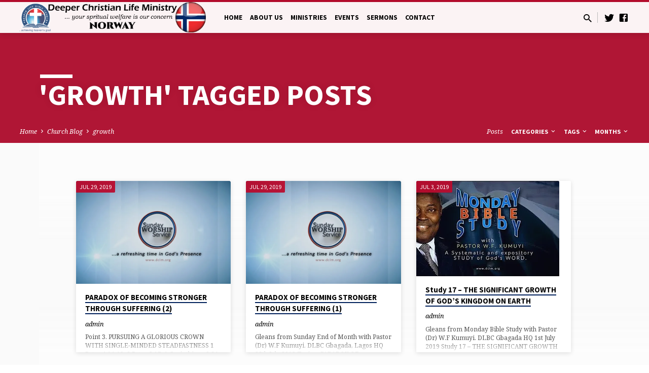

--- FILE ---
content_type: text/html; charset=UTF-8
request_url: https://dclm-no.org/tag/growth/
body_size: 17890
content:
<!DOCTYPE html>
<html class="no-js" lang="en">
<head>
<meta charset="UTF-8" />
<meta name="viewport" content="width=device-width, initial-scale=1">
<meta name="description" content="Achieving heaven&#8217;s goal" />
<link rel="profile" href="http://gmpg.org/xfn/11">
<title>growth &#8211; Deeper Christian Life Ministry, Norway</title>
<meta name='robots' content='max-image-preview:large' />
<link rel='dns-prefetch' href='//stats.wp.com' />
<link rel='dns-prefetch' href='//fonts.googleapis.com' />
<link rel='preconnect' href='//i0.wp.com' />
<link rel='preconnect' href='//c0.wp.com' />
<link rel="alternate" type="application/rss+xml" title="Deeper Christian Life Ministry, Norway &raquo; Feed" href="https://dclm-no.org/feed/" />
<link rel="alternate" type="application/rss+xml" title="Deeper Christian Life Ministry, Norway &raquo; Comments Feed" href="https://dclm-no.org/comments/feed/" />
<link rel="alternate" type="application/rss+xml" title="Deeper Christian Life Ministry, Norway &raquo; growth Tag Feed" href="https://dclm-no.org/tag/growth/feed/" />
<style id='wp-img-auto-sizes-contain-inline-css' type='text/css'>
img:is([sizes=auto i],[sizes^="auto," i]){contain-intrinsic-size:3000px 1500px}
/*# sourceURL=wp-img-auto-sizes-contain-inline-css */
</style>

<link rel='stylesheet' id='rm_material_icons-css' href='https://dclm-no.org/wp-content/plugins/custom-registration-form-builder-with-submission-manager/admin/css/material-icons.css?ver=6.9' type='text/css' media='all' />
<style id='wp-emoji-styles-inline-css' type='text/css'>

	img.wp-smiley, img.emoji {
		display: inline !important;
		border: none !important;
		box-shadow: none !important;
		height: 1em !important;
		width: 1em !important;
		margin: 0 0.07em !important;
		vertical-align: -0.1em !important;
		background: none !important;
		padding: 0 !important;
	}
/*# sourceURL=wp-emoji-styles-inline-css */
</style>
<link rel='stylesheet' id='wp-block-library-css' href='https://c0.wp.com/c/6.9/wp-includes/css/dist/block-library/style.min.css' type='text/css' media='all' />
<style id='wp-block-paragraph-inline-css' type='text/css'>
.is-small-text{font-size:.875em}.is-regular-text{font-size:1em}.is-large-text{font-size:2.25em}.is-larger-text{font-size:3em}.has-drop-cap:not(:focus):first-letter{float:left;font-size:8.4em;font-style:normal;font-weight:100;line-height:.68;margin:.05em .1em 0 0;text-transform:uppercase}body.rtl .has-drop-cap:not(:focus):first-letter{float:none;margin-left:.1em}p.has-drop-cap.has-background{overflow:hidden}:root :where(p.has-background){padding:1.25em 2.375em}:where(p.has-text-color:not(.has-link-color)) a{color:inherit}p.has-text-align-left[style*="writing-mode:vertical-lr"],p.has-text-align-right[style*="writing-mode:vertical-rl"]{rotate:180deg}
/*# sourceURL=https://c0.wp.com/c/6.9/wp-includes/blocks/paragraph/style.min.css */
</style>
<style id='global-styles-inline-css' type='text/css'>
:root{--wp--preset--aspect-ratio--square: 1;--wp--preset--aspect-ratio--4-3: 4/3;--wp--preset--aspect-ratio--3-4: 3/4;--wp--preset--aspect-ratio--3-2: 3/2;--wp--preset--aspect-ratio--2-3: 2/3;--wp--preset--aspect-ratio--16-9: 16/9;--wp--preset--aspect-ratio--9-16: 9/16;--wp--preset--color--black: #000000;--wp--preset--color--cyan-bluish-gray: #abb8c3;--wp--preset--color--white: #fff;--wp--preset--color--pale-pink: #f78da7;--wp--preset--color--vivid-red: #cf2e2e;--wp--preset--color--luminous-vivid-orange: #ff6900;--wp--preset--color--luminous-vivid-amber: #fcb900;--wp--preset--color--light-green-cyan: #7bdcb5;--wp--preset--color--vivid-green-cyan: #00d084;--wp--preset--color--pale-cyan-blue: #8ed1fc;--wp--preset--color--vivid-cyan-blue: #0693e3;--wp--preset--color--vivid-purple: #9b51e0;--wp--preset--color--main: #ba0c2f;--wp--preset--color--accent: #00205b;--wp--preset--color--dark: #000;--wp--preset--color--light: #777;--wp--preset--color--light-bg: #f5f5f5;--wp--preset--gradient--vivid-cyan-blue-to-vivid-purple: linear-gradient(135deg,rgb(6,147,227) 0%,rgb(155,81,224) 100%);--wp--preset--gradient--light-green-cyan-to-vivid-green-cyan: linear-gradient(135deg,rgb(122,220,180) 0%,rgb(0,208,130) 100%);--wp--preset--gradient--luminous-vivid-amber-to-luminous-vivid-orange: linear-gradient(135deg,rgb(252,185,0) 0%,rgb(255,105,0) 100%);--wp--preset--gradient--luminous-vivid-orange-to-vivid-red: linear-gradient(135deg,rgb(255,105,0) 0%,rgb(207,46,46) 100%);--wp--preset--gradient--very-light-gray-to-cyan-bluish-gray: linear-gradient(135deg,rgb(238,238,238) 0%,rgb(169,184,195) 100%);--wp--preset--gradient--cool-to-warm-spectrum: linear-gradient(135deg,rgb(74,234,220) 0%,rgb(151,120,209) 20%,rgb(207,42,186) 40%,rgb(238,44,130) 60%,rgb(251,105,98) 80%,rgb(254,248,76) 100%);--wp--preset--gradient--blush-light-purple: linear-gradient(135deg,rgb(255,206,236) 0%,rgb(152,150,240) 100%);--wp--preset--gradient--blush-bordeaux: linear-gradient(135deg,rgb(254,205,165) 0%,rgb(254,45,45) 50%,rgb(107,0,62) 100%);--wp--preset--gradient--luminous-dusk: linear-gradient(135deg,rgb(255,203,112) 0%,rgb(199,81,192) 50%,rgb(65,88,208) 100%);--wp--preset--gradient--pale-ocean: linear-gradient(135deg,rgb(255,245,203) 0%,rgb(182,227,212) 50%,rgb(51,167,181) 100%);--wp--preset--gradient--electric-grass: linear-gradient(135deg,rgb(202,248,128) 0%,rgb(113,206,126) 100%);--wp--preset--gradient--midnight: linear-gradient(135deg,rgb(2,3,129) 0%,rgb(40,116,252) 100%);--wp--preset--font-size--small: 13px;--wp--preset--font-size--medium: 20px;--wp--preset--font-size--large: 36px;--wp--preset--font-size--x-large: 42px;--wp--preset--spacing--20: 0.44rem;--wp--preset--spacing--30: 0.67rem;--wp--preset--spacing--40: 1rem;--wp--preset--spacing--50: 1.5rem;--wp--preset--spacing--60: 2.25rem;--wp--preset--spacing--70: 3.38rem;--wp--preset--spacing--80: 5.06rem;--wp--preset--shadow--natural: 6px 6px 9px rgba(0, 0, 0, 0.2);--wp--preset--shadow--deep: 12px 12px 50px rgba(0, 0, 0, 0.4);--wp--preset--shadow--sharp: 6px 6px 0px rgba(0, 0, 0, 0.2);--wp--preset--shadow--outlined: 6px 6px 0px -3px rgb(255, 255, 255), 6px 6px rgb(0, 0, 0);--wp--preset--shadow--crisp: 6px 6px 0px rgb(0, 0, 0);}:where(.is-layout-flex){gap: 0.5em;}:where(.is-layout-grid){gap: 0.5em;}body .is-layout-flex{display: flex;}.is-layout-flex{flex-wrap: wrap;align-items: center;}.is-layout-flex > :is(*, div){margin: 0;}body .is-layout-grid{display: grid;}.is-layout-grid > :is(*, div){margin: 0;}:where(.wp-block-columns.is-layout-flex){gap: 2em;}:where(.wp-block-columns.is-layout-grid){gap: 2em;}:where(.wp-block-post-template.is-layout-flex){gap: 1.25em;}:where(.wp-block-post-template.is-layout-grid){gap: 1.25em;}.has-black-color{color: var(--wp--preset--color--black) !important;}.has-cyan-bluish-gray-color{color: var(--wp--preset--color--cyan-bluish-gray) !important;}.has-white-color{color: var(--wp--preset--color--white) !important;}.has-pale-pink-color{color: var(--wp--preset--color--pale-pink) !important;}.has-vivid-red-color{color: var(--wp--preset--color--vivid-red) !important;}.has-luminous-vivid-orange-color{color: var(--wp--preset--color--luminous-vivid-orange) !important;}.has-luminous-vivid-amber-color{color: var(--wp--preset--color--luminous-vivid-amber) !important;}.has-light-green-cyan-color{color: var(--wp--preset--color--light-green-cyan) !important;}.has-vivid-green-cyan-color{color: var(--wp--preset--color--vivid-green-cyan) !important;}.has-pale-cyan-blue-color{color: var(--wp--preset--color--pale-cyan-blue) !important;}.has-vivid-cyan-blue-color{color: var(--wp--preset--color--vivid-cyan-blue) !important;}.has-vivid-purple-color{color: var(--wp--preset--color--vivid-purple) !important;}.has-black-background-color{background-color: var(--wp--preset--color--black) !important;}.has-cyan-bluish-gray-background-color{background-color: var(--wp--preset--color--cyan-bluish-gray) !important;}.has-white-background-color{background-color: var(--wp--preset--color--white) !important;}.has-pale-pink-background-color{background-color: var(--wp--preset--color--pale-pink) !important;}.has-vivid-red-background-color{background-color: var(--wp--preset--color--vivid-red) !important;}.has-luminous-vivid-orange-background-color{background-color: var(--wp--preset--color--luminous-vivid-orange) !important;}.has-luminous-vivid-amber-background-color{background-color: var(--wp--preset--color--luminous-vivid-amber) !important;}.has-light-green-cyan-background-color{background-color: var(--wp--preset--color--light-green-cyan) !important;}.has-vivid-green-cyan-background-color{background-color: var(--wp--preset--color--vivid-green-cyan) !important;}.has-pale-cyan-blue-background-color{background-color: var(--wp--preset--color--pale-cyan-blue) !important;}.has-vivid-cyan-blue-background-color{background-color: var(--wp--preset--color--vivid-cyan-blue) !important;}.has-vivid-purple-background-color{background-color: var(--wp--preset--color--vivid-purple) !important;}.has-black-border-color{border-color: var(--wp--preset--color--black) !important;}.has-cyan-bluish-gray-border-color{border-color: var(--wp--preset--color--cyan-bluish-gray) !important;}.has-white-border-color{border-color: var(--wp--preset--color--white) !important;}.has-pale-pink-border-color{border-color: var(--wp--preset--color--pale-pink) !important;}.has-vivid-red-border-color{border-color: var(--wp--preset--color--vivid-red) !important;}.has-luminous-vivid-orange-border-color{border-color: var(--wp--preset--color--luminous-vivid-orange) !important;}.has-luminous-vivid-amber-border-color{border-color: var(--wp--preset--color--luminous-vivid-amber) !important;}.has-light-green-cyan-border-color{border-color: var(--wp--preset--color--light-green-cyan) !important;}.has-vivid-green-cyan-border-color{border-color: var(--wp--preset--color--vivid-green-cyan) !important;}.has-pale-cyan-blue-border-color{border-color: var(--wp--preset--color--pale-cyan-blue) !important;}.has-vivid-cyan-blue-border-color{border-color: var(--wp--preset--color--vivid-cyan-blue) !important;}.has-vivid-purple-border-color{border-color: var(--wp--preset--color--vivid-purple) !important;}.has-vivid-cyan-blue-to-vivid-purple-gradient-background{background: var(--wp--preset--gradient--vivid-cyan-blue-to-vivid-purple) !important;}.has-light-green-cyan-to-vivid-green-cyan-gradient-background{background: var(--wp--preset--gradient--light-green-cyan-to-vivid-green-cyan) !important;}.has-luminous-vivid-amber-to-luminous-vivid-orange-gradient-background{background: var(--wp--preset--gradient--luminous-vivid-amber-to-luminous-vivid-orange) !important;}.has-luminous-vivid-orange-to-vivid-red-gradient-background{background: var(--wp--preset--gradient--luminous-vivid-orange-to-vivid-red) !important;}.has-very-light-gray-to-cyan-bluish-gray-gradient-background{background: var(--wp--preset--gradient--very-light-gray-to-cyan-bluish-gray) !important;}.has-cool-to-warm-spectrum-gradient-background{background: var(--wp--preset--gradient--cool-to-warm-spectrum) !important;}.has-blush-light-purple-gradient-background{background: var(--wp--preset--gradient--blush-light-purple) !important;}.has-blush-bordeaux-gradient-background{background: var(--wp--preset--gradient--blush-bordeaux) !important;}.has-luminous-dusk-gradient-background{background: var(--wp--preset--gradient--luminous-dusk) !important;}.has-pale-ocean-gradient-background{background: var(--wp--preset--gradient--pale-ocean) !important;}.has-electric-grass-gradient-background{background: var(--wp--preset--gradient--electric-grass) !important;}.has-midnight-gradient-background{background: var(--wp--preset--gradient--midnight) !important;}.has-small-font-size{font-size: var(--wp--preset--font-size--small) !important;}.has-medium-font-size{font-size: var(--wp--preset--font-size--medium) !important;}.has-large-font-size{font-size: var(--wp--preset--font-size--large) !important;}.has-x-large-font-size{font-size: var(--wp--preset--font-size--x-large) !important;}
/*# sourceURL=global-styles-inline-css */
</style>

<style id='classic-theme-styles-inline-css' type='text/css'>
/*! This file is auto-generated */
.wp-block-button__link{color:#fff;background-color:#32373c;border-radius:9999px;box-shadow:none;text-decoration:none;padding:calc(.667em + 2px) calc(1.333em + 2px);font-size:1.125em}.wp-block-file__button{background:#32373c;color:#fff;text-decoration:none}
/*# sourceURL=/wp-includes/css/classic-themes.min.css */
</style>
<link rel='stylesheet' id='dclm-locator-styles-css' href='https://dclm-no.org/wp-content/plugins/dclm-locations/frontend/css/locator.min.css?ver=1.92' type='text/css' media='all' />
<link rel='stylesheet' id='saved-style-css' href='https://dclm-no.org/wp-content/themes/saved/style.css?ver=1.5' type='text/css' media='all' />
<link rel='stylesheet' id='saved-child-style-css' href='https://dclm-no.org/wp-content/themes/dclm-saved-child/style.css?ver=1.5' type='text/css' media='all' />
<link rel='stylesheet' id='saved-google-fonts-css' href='//fonts.googleapis.com/css?family=Source+Sans+Pro:300,400,600,700,300italic,400italic,600italic,700italic%7CNoto+Serif:400,700,400italic,700italic' type='text/css' media='all' />
<link rel='stylesheet' id='materialdesignicons-css' href='https://dclm-no.org/wp-content/themes/saved/css/materialdesignicons.min.css?ver=1.5' type='text/css' media='all' />
<link rel='stylesheet' id='custom-registration-form-builder-with-submission-manager/registration_magic.php-css' href='https://dclm-no.org/wp-content/plugins/custom-registration-form-builder-with-submission-manager/public/css/style_rm_front_end.css?ver=6.0.7.5' type='text/css' media='all' />
<link rel='stylesheet' id='rm-form-revamp-theme-css' href='https://dclm-no.org/wp-content/plugins/custom-registration-form-builder-with-submission-manager/public/css/rm-form-theme-default.css?ver=6.0.7.5' type='text/css' media='all' />
<link rel='stylesheet' id='rm-form-revamp-style-css' href='https://dclm-no.org/wp-content/plugins/custom-registration-form-builder-with-submission-manager/public/css/rm-form-common-utility.css?ver=6.9' type='text/css' media='all' />
<link rel='stylesheet' id='tablepress-default-css' href='https://dclm-no.org/wp-content/plugins/tablepress/css/build/default.css?ver=3.2.6' type='text/css' media='all' />
<link rel='stylesheet' id='__EPYT__style-css' href='https://dclm-no.org/wp-content/plugins/youtube-embed-plus/styles/ytprefs.min.css?ver=14.2.4' type='text/css' media='all' />
<style id='__EPYT__style-inline-css' type='text/css'>

                .epyt-gallery-thumb {
                        width: 33.333%;
                }
                
/*# sourceURL=__EPYT__style-inline-css */
</style>
<script type="text/javascript" src="https://c0.wp.com/c/6.9/wp-includes/js/jquery/jquery.min.js" id="jquery-core-js"></script>
<script type="text/javascript" src="https://c0.wp.com/c/6.9/wp-includes/js/jquery/jquery-migrate.min.js" id="jquery-migrate-js"></script>
<script type="text/javascript" id="ctfw-ie-unsupported-js-extra">
/* <![CDATA[ */
var ctfw_ie_unsupported = {"default_version":"7","min_version":"5","max_version":"9","version":"9","message":"You are using an outdated version of Internet Explorer. Please upgrade your browser to use this site.","redirect_url":"http://browsehappy.com/"};
//# sourceURL=ctfw-ie-unsupported-js-extra
/* ]]> */
</script>
<script type="text/javascript" src="https://dclm-no.org/wp-content/themes/saved/framework/js/ie-unsupported.js?ver=1.5" id="ctfw-ie-unsupported-js"></script>
<script type="text/javascript" src="https://dclm-no.org/wp-content/themes/saved/framework/js/jquery.fitvids.js?ver=1.5" id="fitvids-js"></script>
<script type="text/javascript" id="ctfw-responsive-embeds-js-extra">
/* <![CDATA[ */
var ctfw_responsive_embeds = {"wp_responsive_embeds":"1"};
//# sourceURL=ctfw-responsive-embeds-js-extra
/* ]]> */
</script>
<script type="text/javascript" src="https://dclm-no.org/wp-content/themes/saved/framework/js/responsive-embeds.js?ver=1.5" id="ctfw-responsive-embeds-js"></script>
<script type="text/javascript" src="https://dclm-no.org/wp-content/themes/saved/js/lib/superfish.min.js?ver=1.5" id="superfish-js"></script>
<script type="text/javascript" src="https://dclm-no.org/wp-content/themes/saved/js/lib/supersubs.js?ver=1.5" id="supersubs-js"></script>
<script type="text/javascript" src="https://dclm-no.org/wp-content/themes/saved/js/lib/jquery.meanmenu.modified.js?ver=1.5" id="jquery-meanmenu-js"></script>
<script type="text/javascript" src="https://dclm-no.org/wp-content/themes/saved/js/lib/js.cookie.min.js?ver=1.5" id="js-cookie-js"></script>
<script type="text/javascript" src="https://dclm-no.org/wp-content/themes/saved/js/lib/jquery.waitforimages.min.js?ver=1.5" id="jquery-waitforimages-js"></script>
<script type="text/javascript" src="https://dclm-no.org/wp-content/themes/saved/js/lib/jquery.dropdown.min.js?ver=1.5" id="jquery-dropdown-js"></script>
<script type="text/javascript" src="https://dclm-no.org/wp-content/themes/saved/js/lib/jquery.matchHeight-min.js?ver=1.5" id="jquery-matchHeight-js"></script>
<script type="text/javascript" src="https://dclm-no.org/wp-content/themes/saved/js/lib/scrollreveal.min.js?ver=1.5" id="scrollreveal-js"></script>
<script type="text/javascript" id="saved-main-js-extra">
/* <![CDATA[ */
var saved_main = {"site_path":"/","home_url":"https://dclm-no.org","theme_url":"https://dclm-no.org/wp-content/themes/saved","is_ssl":"1","mobile_menu_close":"saved-icon saved-icon-mobile-menu-close mdi mdi-close","scroll_animations":"1","comment_name_required":"1","comment_email_required":"1","comment_name_error_required":"Required","comment_email_error_required":"Required","comment_email_error_invalid":"Invalid Email","comment_url_error_invalid":"Invalid URL","comment_message_error_required":"Comment Required"};
//# sourceURL=saved-main-js-extra
/* ]]> */
</script>
<script type="text/javascript" src="https://dclm-no.org/wp-content/themes/saved/js/main.js?ver=1.5" id="saved-main-js"></script>
<script type="text/javascript" id="__ytprefs__-js-extra">
/* <![CDATA[ */
var _EPYT_ = {"ajaxurl":"https://dclm-no.org/wp-admin/admin-ajax.php","security":"cad826d311","gallery_scrolloffset":"20","eppathtoscripts":"https://dclm-no.org/wp-content/plugins/youtube-embed-plus/scripts/","eppath":"https://dclm-no.org/wp-content/plugins/youtube-embed-plus/","epresponsiveselector":"[\"iframe.__youtube_prefs_widget__\"]","epdovol":"1","version":"14.2.4","evselector":"iframe.__youtube_prefs__[src], iframe[src*=\"youtube.com/embed/\"], iframe[src*=\"youtube-nocookie.com/embed/\"]","ajax_compat":"","maxres_facade":"eager","ytapi_load":"light","pause_others":"","stopMobileBuffer":"1","facade_mode":"","not_live_on_channel":""};
//# sourceURL=__ytprefs__-js-extra
/* ]]> */
</script>
<script type="text/javascript" src="https://dclm-no.org/wp-content/plugins/youtube-embed-plus/scripts/ytprefs.min.js?ver=14.2.4" id="__ytprefs__-js"></script>
<link rel="https://api.w.org/" href="https://dclm-no.org/wp-json/" /><link rel="alternate" title="JSON" type="application/json" href="https://dclm-no.org/wp-json/wp/v2/tags/139" /><link rel="EditURI" type="application/rsd+xml" title="RSD" href="https://dclm-no.org/xmlrpc.php?rsd" />
<meta name="generator" content="WordPress 6.9" />
	<style>img#wpstats{display:none}</style>
		
<style type="text/css">.has-main-background-color,p.has-main-background-color { background-color: #ba0c2f; }.has-main-color,p.has-main-color { color: #ba0c2f; }.has-accent-background-color,p.has-accent-background-color { background-color: #00205b; }.has-accent-color,p.has-accent-color { color: #00205b; }.has-dark-background-color,p.has-dark-background-color { background-color: #000; }.has-dark-color,p.has-dark-color { color: #000; }.has-light-background-color,p.has-light-background-color { background-color: #777; }.has-light-color,p.has-light-color { color: #777; }.has-light-bg-background-color,p.has-light-bg-background-color { background-color: #f5f5f5; }.has-light-bg-color,p.has-light-bg-color { color: #f5f5f5; }.has-white-background-color,p.has-white-background-color { background-color: #fff; }.has-white-color,p.has-white-color { color: #fff; }</style>

<style type="text/css">
#saved-logo-text {
	font-family: 'Source Sans Pro', Arial, Helvetica, sans-serif;
}

.saved-entry-content h1, .saved-entry-content h2, .saved-entry-content h3, .saved-entry-content h4, .saved-entry-content h5, .saved-entry-content h6, .saved-entry-content .saved-h1, .saved-entry-content .saved-h2, .saved-entry-content .saved-h3, .saved-entry-content .saved-h4, .saved-entry-content .saved-h5, .saved-entry-content .saved-h6, .saved-widget .saved-entry-compact-header h3, .mce-content-body h1, .mce-content-body h2, .mce-content-body h3, .mce-content-body h4, .mce-content-body h5, .mce-content-body h6, .textwidget h1, .textwidget h2, .textwidget h3, .textwidget h4, .textwidget h5, .textwidget h6, .saved-bg-section-content h1, .saved-bg-section-content h2, #saved-banner-title div, .saved-widget-title, .saved-caption-image-title, #saved-comments-title, #reply-title, .saved-nav-block-title, .has-drop-cap:not(:focus):first-letter, .saved-entry-content h1, .saved-entry-content h2, .saved-entry-content h3, .saved-entry-content h4, .saved-entry-content h5, .saved-entry-content h6, .saved-entry-content .saved-h1, .saved-entry-content .saved-h2, .saved-entry-content .saved-h3, .saved-entry-content .saved-h4, .saved-entry-content .saved-h5, .saved-entry-content .saved-h6, .mce-content-body h1, .mce-content-body h2, .mce-content-body h3, .mce-content-body h4, .mce-content-body h5, .mce-content-body h6 {
	font-family: 'Source Sans Pro', Arial, Helvetica, sans-serif;
}

#saved-header-menu-content, .mean-container .mean-nav, #saved-header-bottom, .jq-dropdown, #saved-footer-menu, .saved-pagination, .saved-comment-title, .wp-block-latest-comments__comment-author, .saved-entry-full-content a:not(.saved-icon), .saved-entry-full-meta a:not(.saved-icon), .saved-entry-full-footer a, .saved-comment-content a, .saved-map-section a, #respond a, .textwidget a, .widget_ctfw-giving a, .widget_mc4wp_form_widget a, .saved-entry-full-meta-second-line a, #saved-map-section-date .saved-map-section-item-note a, .widget_rss li a, .saved-entry-short-title, .saved-entry-short-title a, .saved-colored-section-title, .saved-entry-compact-right h3, .saved-entry-compact-right h3 a, .saved-sticky-item, .saved-bg-section-text a, .saved-image-section-text a, #saved-sticky-content-custom-content a, .mce-content-body a, .saved-nav-left-right a, select, .saved-button, .saved-buttons-list a, .saved-menu-button > a, input[type=submit], .widget_tag_cloud a, .wp-block-file .wp-block-file__button, .widget_categories > ul, .widget_ctfw-categories > ul, .widget_ctfw-archives > ul, .widget_ctfw-galleries > ul, .widget_recent_entries > ul, .widget_archive > ul, .widget_meta > ul, .widget_pages > ul, .widget_links > ul, .widget_nav_menu ul.menu, .widget_calendar #wp-calendar tfoot td, .wp-block-calendar #wp-calendar tfoot td, .saved-entry-compact-image time, .saved-entry-short-label, .saved-colored-section-label, .saved-sticky-item-date, #saved-map-section-address, .saved-entry-full-date, .saved-entry-full-meta-bold, #saved-map-section-date .saved-map-section-item-text, .widget_calendar #wp-calendar caption, .widget_calendar #wp-calendar th, .saved-calendar-table-header-content, .wp-block-calendar #wp-calendar caption, .wp-block-calendar #wp-calendar th, dt, .saved-entry-content th, .mce-content-body th, blockquote cite, #respond label:not(.error):not([for=wp-comment-cookies-consent]), .wp-block-table tr:first-of-type strong, .wp-block-search__label {
	font-family: 'Source Sans Pro', Arial, Helvetica, sans-serif;
}

body, #cancel-comment-reply-link, .saved-entry-short-meta a:not(.saved-icon), .saved-entry-content-short a, .ctfw-breadcrumbs, .saved-caption-image-description, .saved-entry-full-meta-second-line, #saved-header-archives-section-name, .saved-comment-title span, #saved-calendar-title-category, #saved-header-search-mobile input[type=text], .saved-entry-full-content .saved-sermon-index-list li li a:not(.saved-icon), pre.wp-block-verse {
	font-family: 'Noto Serif', Georgia, 'Bitstream Vera Serif', 'Times New Roman', Times, serif;
}

 {
	background-color: #ba0c2f;
}

.saved-color-main-bg, .sf-menu ul, .saved-calendar-table-header, .saved-calendar-table-top, .saved-calendar-table-header-row, .mean-container .mean-nav, .jq-dropdown .jq-dropdown-menu, .jq-dropdown .jq-dropdown-panel, .tooltipster-sidetip.saved-tooltipster .tooltipster-box, .saved-entry-compact-image time, .saved-entry-short-label, #saved-sticky, .has-main-background-color, p.has-main-background-color {
	background-color: rgba(186, 12, 47, 0.95);
}

.saved-calendar-table-header {
	border-color: #ba0c2f !important;
}

#saved-header-top.saved-header-has-line, .saved-calendar-table-header {
	border-color: rgba(186, 12, 47, 0.95);
}

#saved-logo-text, #saved-logo-text a, .mean-container .mean-nav ul li a.mean-expand, .has-main-color, p.has-main-color {
	color: #ba0c2f !important;
}

a, a:hover, #saved-header-menu-content > li:hover > a, #saved-map-section-list a:hover, #saved-header-search a:hover, #saved-header-search-opened .saved-search-button, #saved-header-icons a:hover, .saved-entry-short-icons .saved-icon:hover, .saved-entry-compact-icons .saved-icon:hover, .saved-entry-full-meta a:hover, #saved-calendar-remove-category a:hover, #saved-calendar-header-right a, .mean-container .saved-icon-mobile-menu-close, #saved-map-section-marker .saved-icon, .saved-entry-full-content .saved-entry-short-meta a:hover, .saved-entry-full-meta > li a.mdi:hover, .widget_search .saved-search-button:hover, #respond a:hover {
	color: #00205b;
}

.saved-entry-content a:hover:not(.saved-button):not(.wp-block-file__button), .saved-entry-compact-right a:hover, .saved-entry-full-meta a:hover, .saved-button.saved-button-light:hover, .saved-buttons-list a.saved-button-light:hover, .saved-button:hover, .saved-buttons-list a:hover, input[type=submit]:hover, .widget_tag_cloud a:hover, .saved-nav-left-right a:hover, .wp-block-file .wp-block-file__button:hover, .has-accent-color, p.has-accent-color {
	color: #00205b !important;
}

.saved-entry-short-title a, .saved-entry-compact-right h3 a, .saved-entry-full-content a:not(.saved-button):not(.saved-button-light):not(.wp-block-file__button), .saved-entry-full-meta a:not(.saved-button), .saved-entry-full-footer a:not(.saved-button), .saved-comments a:not(.saved-button), .saved-map-section a:not(.saved-button), #respond a:not(.saved-button), .saved-compact-content a:not(.saved-button), .textwidget a:not(.saved-button), .widget_ctfw-giving a, .widget_mc4wp_form_widget a, .saved-image-section-text a, .mce-content-body a, .saved-entry-content h1::before, .saved-entry-content h2::before, .saved-entry-content h3::before, .saved-entry-content h4::before, .saved-entry-content h5::before, .saved-entry-content h6::before, .saved-entry-content .saved-h1::before, .saved-entry-content .saved-h2::before, .saved-entry-content .saved-h3::before, .saved-entry-content .saved-h4::before, .saved-entry-content .saved-h5::before, .saved-entry-content .saved-h6::before, .mce-content-body h1::before, .mce-content-body h2::before, .mce-content-body h3::before, .mce-content-body h4::before, .mce-content-body h5::before, .mce-content-body h6::before, .saved-widget-title::before, #saved-comments-title::before, #reply-title::before, .saved-nav-block-title::before, .saved-entry-full-meta-label::before, dt::before, .saved-entry-content th::before, .mce-content-body th::before, #saved-map-section-address::before, #saved-header-search input[type=text]:focus, input:focus, textarea:focus {
	border-color: #00205b;
}

 {
	border-left-color: #00205b;
}

.saved-button, .saved-buttons-list a, .saved-menu-button > a, input[type=submit], .widget_tag_cloud a, .saved-nav-left-right a, .wp-block-file .wp-block-file__button, .has-accent-background-color, p.has-accent-background-color {
	background-color: #00205b;
}
</style>
<script type="text/javascript">

jQuery( 'html' )
 	.removeClass( 'no-js' )
 	.addClass( 'js' );

</script>
<link rel="icon" href="https://i0.wp.com/dclm-no.org/wp-content/uploads/2021/08/cropped-logo-dlbc-e1628626250655-1.png?fit=32%2C32&#038;ssl=1" sizes="32x32" />
<link rel="icon" href="https://i0.wp.com/dclm-no.org/wp-content/uploads/2021/08/cropped-logo-dlbc-e1628626250655-1.png?fit=192%2C192&#038;ssl=1" sizes="192x192" />
<link rel="apple-touch-icon" href="https://i0.wp.com/dclm-no.org/wp-content/uploads/2021/08/cropped-logo-dlbc-e1628626250655-1.png?fit=180%2C180&#038;ssl=1" />
<meta name="msapplication-TileImage" content="https://i0.wp.com/dclm-no.org/wp-content/uploads/2021/08/cropped-logo-dlbc-e1628626250655-1.png?fit=270%2C270&#038;ssl=1" />
</head>
<body class="archive tag tag-growth tag-139 wp-embed-responsive wp-theme-saved wp-child-theme-dclm-saved-child ctfw-has-loop-multiple saved-logo-font-source-sans-pro saved-heading-font-source-sans-pro saved-nav-font-source-sans-pro saved-body-font-noto-serif saved-has-logo-image saved-has-uppercase saved-has-heading-accents saved-content-width-980">

<header id="saved-header">

	
<div id="saved-header-top" class="saved-header-has-line saved-header-has-search saved-header-has-icons">

	<div>

		<div id="saved-header-top-bg"></div>

		<div id="saved-header-top-container" class="saved-centered-large">

			<div id="saved-header-top-inner">

				
<div id="saved-logo">

	<div id="saved-logo-content">

		
			
			<div id="saved-logo-image">

				<a href="https://dclm-no.org/" style="max-width:369px;max-height:60px">

					<img src="https://dclm-no.org/wp-content/uploads/2021/08/deeperlife_norwary_banner.png" alt="Deeper Christian Life Ministry, Norway" id="saved-logo-regular" width="369" height="60">

					
				</a>

			</div>

		
	</div>

</div>

				<nav id="saved-header-menu">

					<div id="saved-header-menu-inner">

						<ul id="saved-header-menu-content" class="sf-menu"><li id="menu-item-10674" class="menu-item menu-item-type-post_type menu-item-object-page menu-item-home menu-item-10674"><a href="https://dclm-no.org/">Home</a></li>
<li id="menu-item-10607" class="menu-item menu-item-type-custom menu-item-object-custom menu-item-has-children menu-item-10607"><a href="#">About Us</a>
<ul class="sub-menu">
	<li id="menu-item-10647" class="menu-item menu-item-type-post_type menu-item-object-page menu-item-10647"><a href="https://dclm-no.org/about/">Who Are We</a></li>
	<li id="menu-item-10650" class="menu-item menu-item-type-post_type menu-item-object-page menu-item-10650"><a href="https://dclm-no.org/what-we-believe/">What We Believe</a></li>
	<li id="menu-item-10723" class="menu-item menu-item-type-post_type menu-item-object-page menu-item-10723"><a href="https://dclm-no.org/what-to-expect/">What to Expect</a></li>
	<li id="menu-item-10722" class="menu-item menu-item-type-post_type menu-item-object-page menu-item-10722"><a href="https://dclm-no.org/where-we-meet/">Where We Meet</a></li>
	<li id="menu-item-10801" class="menu-item menu-item-type-post_type menu-item-object-page menu-item-privacy-policy menu-item-10801"><a rel="privacy-policy" href="https://dclm-no.org/privacy-policy/">Privacy Policy</a></li>
</ul>
</li>
<li id="menu-item-10611" class="menu-item menu-item-type-custom menu-item-object-custom menu-item-has-children menu-item-10611"><a href="#">Ministries</a>
<ul class="sub-menu">
	<li id="menu-item-10701" class="menu-item menu-item-type-post_type menu-item-object-page menu-item-10701"><a href="https://dclm-no.org/ministries/">All Ministries</a></li>
	<li id="menu-item-10657" class="menu-item menu-item-type-post_type menu-item-object-page menu-item-10657"><a href="https://dclm-no.org/ministries/campus-ministry/">Campus Ministry</a></li>
	<li id="menu-item-10662" class="menu-item menu-item-type-post_type menu-item-object-page menu-item-10662"><a href="https://dclm-no.org/?page_id=8331">Women&#8217;s Ministry</a></li>
</ul>
</li>
<li id="menu-item-10610" class="menu-item menu-item-type-custom menu-item-object-custom menu-item-has-children menu-item-10610"><a href="#">Events</a>
<ul class="sub-menu">
	<li id="menu-item-10664" class="menu-item menu-item-type-post_type menu-item-object-page menu-item-10664"><a href="https://dclm-no.org/events-calendar/">Events Calendar</a></li>
	<li id="menu-item-10665" class="menu-item menu-item-type-post_type menu-item-object-page menu-item-10665"><a href="https://dclm-no.org/past-events/">Past Events</a></li>
	<li id="menu-item-10666" class="menu-item menu-item-type-post_type menu-item-object-page menu-item-10666"><a href="https://dclm-no.org/upcoming-events/">Upcoming Events</a></li>
	<li id="menu-item-10744" class="menu-item menu-item-type-taxonomy menu-item-object-ctc_event_category menu-item-10744"><a href="https://dclm-no.org/event-category/celebration-services/">Celebration Services</a></li>
	<li id="menu-item-10746" class="menu-item menu-item-type-taxonomy menu-item-object-ctc_event_category menu-item-10746"><a href="https://dclm-no.org/event-category/retreats/">Retreats</a></li>
	<li id="menu-item-10630" class="menu-item menu-item-type-custom menu-item-object-custom menu-item-10630"><a href="https://dclm.org/sermons/retreats/">HQ Retreat &#038; Conferences</a></li>
</ul>
</li>
<li id="menu-item-10608" class="menu-item menu-item-type-custom menu-item-object-custom menu-item-has-children menu-item-10608"><a href="#">Sermons</a>
<ul class="sub-menu">
	<li id="menu-item-10654" class="menu-item menu-item-type-post_type menu-item-object-page menu-item-10654"><a href="https://dclm-no.org/hq-sermons/">HQ Sermons</a></li>
	<li id="menu-item-10719" class="menu-item menu-item-type-post_type menu-item-object-page menu-item-10719"><a href="https://dclm-no.org/sermon-archive/">Regional Sermon Archive</a></li>
	<li id="menu-item-10721" class="menu-item menu-item-type-taxonomy menu-item-object-ctc_sermon_series menu-item-10721"><a href="https://dclm-no.org/sermon-series/sunday-services/">Sunday Service Sermons</a></li>
	<li id="menu-item-10725" class="menu-item menu-item-type-taxonomy menu-item-object-ctc_sermon_series menu-item-10725"><a href="https://dclm-no.org/sermon-series/bible-study/">Bible Studies Sermons</a></li>
</ul>
</li>
<li id="menu-item-10613" class="menu-item menu-item-type-custom menu-item-object-custom menu-item-has-children menu-item-10613"><a href="#">Contact</a>
<ul class="sub-menu">
	<li id="menu-item-10656" class="menu-item menu-item-type-post_type menu-item-object-page menu-item-10656"><a href="https://dclm-no.org/contact/">Contact Us</a></li>
	<li id="menu-item-10786" class="menu-item menu-item-type-custom menu-item-object-custom menu-item-10786"><a href="https://dclm.org">HQ Website</a></li>
</ul>
</li>
</ul>
					</div>

				</nav>

				
					<div id="saved-header-search" role="search">

						<div id="saved-header-search-opened">

							
<div class="saved-search-form">

	<form method="get" action="https://dclm-no.org/">

		<label class="screen-reader-text">Search</label>

		<div class="saved-search-field">
			<input type="text" name="s" />
		</div>

				<a href="#" onClick="jQuery( this ).parent( 'form' ).submit(); return false;" class="saved-search-button saved-icon saved-icon-search-button mdi mdi-magnify"></a>

	</form>

</div>
							<a href="#" id="saved-header-search-close" class="saved-icon saved-icon-search-cancel mdi mdi-close"></a>

						</div>

						<div id="saved-header-search-closed">
							<a href="#" id="saved-header-search-open" class="saved-icon saved-icon-search-button mdi mdi-magnify"></a>
						</div>

					</div>

				
				
					<div id="saved-header-icons-divider">
						<div id="saved-header-icons-divider-line"></div>
					</div>

				
				
					<div id="saved-header-icons">
						<ul class="saved-list-icons">
	<li><a href="https://twitter.com" class="mdi mdi-twitter" title="Twitter" target="_blank"></a></li>
	<li><a href="https://facebook.com" class="mdi mdi-facebook-box" title="Facebook" target="_blank"></a></li>
</ul>					</div>

				
			</div>

		</div>

	</div>

	<div id="saved-header-mobile-menu"></div>

</div>
	
<div id="saved-banner" class="saved-color-main-bg saved-banner-title-length-20 saved-no-header-image saved-has-header-title saved-has-breadcrumbs saved-has-header-archives saved-has-header-bottom">

	
		<div id="saved-banner-darken"></div>

	
	<div id="saved-banner-inner" class="saved-centered-large">

		
		<div id="saved-banner-title">
						<div class="saved-h1">'growth' Tagged Posts</div>
		</div>

	</div>

	
		<div id="saved-header-bottom">

			<div id="saved-header-bottom-inner" class="saved-centered-large saved-clearfix">

				<div class="ctfw-breadcrumbs"><a href="https://dclm-no.org/">Home</a> <span class="saved-breadcrumb-separator saved-icon saved-icon-breadcrumb-separator mdi mdi-chevron-right"></span> <a href="https://dclm-no.org/blog/">Church Blog</a> <span class="saved-breadcrumb-separator saved-icon saved-icon-breadcrumb-separator mdi mdi-chevron-right"></span> <a href="https://dclm-no.org/tag/growth/">growth</a></div>
				
					<ul id="saved-header-archives">

						<li id="saved-header-archives-section-name" class="saved-header-archive-top">

							
															<a href="https://dclm-no.org/blog-2/">Posts</a>
							
						</li>

						
							
								<li class="saved-header-archive-top">

									<a href="#" class="saved-header-archive-top-name">
										Categories										<span class="saved-icon saved-icon-archive-dropdown mdi mdi-chevron-down"></span>
									</a>

									<div id="saved-header-category-dropdown" class="saved-header-archive-dropdown jq-dropdown">

			  							<div class="jq-dropdown-panel">

											<ul class="saved-header-archive-list">

												
													<li>

														<a href="https://dclm-no.org/category/announcements/" title="Announcements">Announcements</a>

																													<span class="saved-header-archive-dropdown-count">4</span>
														
													</li>

												
													<li>

														<a href="https://dclm-no.org/category/blog/" title="Blog">Blog</a>

																													<span class="saved-header-archive-dropdown-count">2</span>
														
													</li>

												
													<li>

														<a href="https://dclm-no.org/category/community/" title="Community">Community</a>

																													<span class="saved-header-archive-dropdown-count">3</span>
														
													</li>

												
													<li>

														<a href="https://dclm-no.org/category/gleans-from-pastor-dr-w-f-kumuyi-monday-bible-study/" title="Gleans from Pastor (Dr) W.F Kumuyi Monday Bible Study">Gleans from Pastor (Dr) W.F Kumuyi Monday Bible Study</a>

																													<span class="saved-header-archive-dropdown-count">67</span>
														
													</li>

												
													<li>

														<a href="https://dclm-no.org/category/gleans-from-pastor-dr-w-f-kumuyi-sunday-message/" title="Gleans from Pastor (Dr) W.F Kumuyi Sunday Sermon">Gleans from Pastor (Dr) W.F Kumuyi Sunday Sermon</a>

																													<span class="saved-header-archive-dropdown-count">20</span>
														
													</li>

												
													<li>

														<a href="https://dclm-no.org/category/ministries/" title="Ministries">Ministries</a>

																													<span class="saved-header-archive-dropdown-count">3</span>
														
													</li>

												
													<li>

														<a href="https://dclm-no.org/category/missions/" title="Missions">Missions</a>

																													<span class="saved-header-archive-dropdown-count">3</span>
														
													</li>

												
													<li>

														<a href="https://dclm-no.org/category/uncategorized/" title="Uncategorized">Uncategorized</a>

																													<span class="saved-header-archive-dropdown-count">3</span>
														
													</li>

												
												
											</ul>

										</div>

									</div>

								</li>

							
						
							
								<li class="saved-header-archive-top">

									<a href="#" class="saved-header-archive-top-name">
										Tags										<span class="saved-icon saved-icon-archive-dropdown mdi mdi-chevron-down"></span>
									</a>

									<div id="saved-header-post-tag-dropdown" class="saved-header-archive-dropdown jq-dropdown">

			  							<div class="jq-dropdown-panel">

											<ul class="saved-header-archive-list">

												
													<li>

														<a href="https://dclm-no.org/tag/salvation/" title="salvation">salvation</a>

																													<span class="saved-header-archive-dropdown-count">34</span>
														
													</li>

												
													<li>

														<a href="https://dclm-no.org/tag/christ/" title="Christ">Christ</a>

																													<span class="saved-header-archive-dropdown-count">28</span>
														
													</li>

												
													<li>

														<a href="https://dclm-no.org/tag/jesus/" title="Jesus">Jesus</a>

																													<span class="saved-header-archive-dropdown-count">16</span>
														
													</li>

												
													<li>

														<a href="https://dclm-no.org/tag/love/" title="love">love</a>

																													<span class="saved-header-archive-dropdown-count">12</span>
														
													</li>

												
													<li>

														<a href="https://dclm-no.org/tag/holiness/" title="holiness">holiness</a>

																													<span class="saved-header-archive-dropdown-count">11</span>
														
													</li>

												
													<li>

														<a href="https://dclm-no.org/tag/righteousness/" title="righteousness">righteousness</a>

																													<span class="saved-header-archive-dropdown-count">11</span>
														
													</li>

												
													<li>

														<a href="https://dclm-no.org/tag/gods-grace/" title="God&#039;s grace">God&#039;s grace</a>

																													<span class="saved-header-archive-dropdown-count">11</span>
														
													</li>

												
													<li>

														<a href="https://dclm-no.org/tag/power/" title="power">power</a>

																													<span class="saved-header-archive-dropdown-count">10</span>
														
													</li>

												
													<li>

														<a href="https://dclm-no.org/tag/healing/" title="healing">healing</a>

																													<span class="saved-header-archive-dropdown-count">9</span>
														
													</li>

												
													<li>

														<a href="https://dclm-no.org/tag/deliverance/" title="deliverance">deliverance</a>

																													<span class="saved-header-archive-dropdown-count">9</span>
														
													</li>

												
													<li>

														<a href="https://dclm-no.org/tag/faith/" title="faith">faith</a>

																													<span class="saved-header-archive-dropdown-count">8</span>
														
													</li>

												
													<li>

														<a href="https://dclm-no.org/tag/sanctification/" title="sanctification">sanctification</a>

																													<span class="saved-header-archive-dropdown-count">8</span>
														
													</li>

												
												
											</ul>

										</div>

									</div>

								</li>

							
						
							
								<li class="saved-header-archive-top">

									<a href="#" class="saved-header-archive-top-name">
										Months										<span class="saved-icon saved-icon-archive-dropdown mdi mdi-chevron-down"></span>
									</a>

									<div id="saved-header-months-dropdown" class="saved-header-archive-dropdown jq-dropdown jq-dropdown-anchor-right">

			  							<div class="jq-dropdown-panel">

											<ul class="saved-header-archive-list">

												
													<li>

														<a href="https://dclm-no.org/2019/09/" title="September 2019">September 2019</a>

																													<span class="saved-header-archive-dropdown-count">9</span>
														
													</li>

												
													<li>

														<a href="https://dclm-no.org/2019/08/" title="August 2019">August 2019</a>

																													<span class="saved-header-archive-dropdown-count">10</span>
														
													</li>

												
													<li>

														<a href="https://dclm-no.org/2019/07/" title="July 2019">July 2019</a>

																													<span class="saved-header-archive-dropdown-count">12</span>
														
													</li>

												
													<li>

														<a href="https://dclm-no.org/2019/06/" title="June 2019">June 2019</a>

																													<span class="saved-header-archive-dropdown-count">4</span>
														
													</li>

												
													<li>

														<a href="https://dclm-no.org/2019/05/" title="May 2019">May 2019</a>

																													<span class="saved-header-archive-dropdown-count">4</span>
														
													</li>

												
													<li>

														<a href="https://dclm-no.org/2019/04/" title="April 2019">April 2019</a>

																													<span class="saved-header-archive-dropdown-count">1</span>
														
													</li>

												
													<li>

														<a href="https://dclm-no.org/2019/03/" title="March 2019">March 2019</a>

																													<span class="saved-header-archive-dropdown-count">4</span>
														
													</li>

												
													<li>

														<a href="https://dclm-no.org/2019/02/" title="February 2019">February 2019</a>

																													<span class="saved-header-archive-dropdown-count">5</span>
														
													</li>

												
													<li>

														<a href="https://dclm-no.org/2019/01/" title="January 2019">January 2019</a>

																													<span class="saved-header-archive-dropdown-count">3</span>
														
													</li>

												
													<li>

														<a href="https://dclm-no.org/2018/11/" title="November 2018">November 2018</a>

																													<span class="saved-header-archive-dropdown-count">1</span>
														
													</li>

												
													<li>

														<a href="https://dclm-no.org/2018/10/" title="October 2018">October 2018</a>

																													<span class="saved-header-archive-dropdown-count">1</span>
														
													</li>

												
													<li>

														<a href="https://dclm-no.org/2018/09/" title="September 2018">September 2018</a>

																													<span class="saved-header-archive-dropdown-count">3</span>
														
													</li>

												
												
											</ul>

										</div>

									</div>

								</li>

							
						
					</ul>

				
			</div>

		</div>

	
</div>

</header>

<main id="saved-content" class="saved-bg-contrast">

	<div id="saved-content-inner" class="saved-centered-large saved-entry-content">

		
	<h1 id="saved-main-title">'growth' Tagged Posts</h1>


		

	
		<div id="saved-loop-multiple" class="saved-clearfix saved-loop-entries saved-loop-three-columns">

	
		
			
<article id="post-9434" class="saved-entry-short saved-entry-has-image saved-entry-has-excerpt post-9434 post type-post status-publish format-standard has-post-thumbnail hentry category-gleans-from-pastor-dr-w-f-kumuyi-sunday-message tag-christ tag-christians tag-gods-grace tag-growth tag-love tag-righteousness tag-sin tag-stronger tag-suffering ctfw-has-image">

	
	
		<div class="saved-entry-short-image saved-hover-image">

			<time datetime="2019-07-29T15:23:25+00:00" class="saved-entry-short-date saved-entry-short-label">
				Jul 29, 2019			</time>

			<a href="https://dclm-no.org/paradox-of-becoming-stronger-through-suffering-2/" title="PARADOX OF BECOMING STRONGER THROUGH SUFFERING (2)">
				<img width="720" height="480" src="https://i0.wp.com/dclm-no.org/wp-content/uploads/2019/02/SWS-Image-1024x545-1.jpg?resize=720%2C480&amp;ssl=1" class="attachment-post-thumbnail size-post-thumbnail wp-post-image" alt="" decoding="async" fetchpriority="high" srcset="https://i0.wp.com/dclm-no.org/wp-content/uploads/2019/02/SWS-Image-1024x545-1.jpg?resize=720%2C480&amp;ssl=1 720w, https://i0.wp.com/dclm-no.org/wp-content/uploads/2019/02/SWS-Image-1024x545-1.jpg?resize=480%2C320&amp;ssl=1 480w, https://i0.wp.com/dclm-no.org/wp-content/uploads/2019/02/SWS-Image-1024x545-1.jpg?resize=200%2C133&amp;ssl=1 200w" sizes="(max-width: 720px) 100vw, 720px" />			</a>

		</div>

	
	<div class="saved-entry-short-inner">

		<header class="saved-entry-short-header">

			
				<h2 class="saved-entry-short-title">
					<a href="https://dclm-no.org/paradox-of-becoming-stronger-through-suffering-2/" title="">PARADOX OF BECOMING STRONGER THROUGH SUFFERING (2)</a>
				</h2>

			
			<ul class="saved-entry-meta saved-entry-short-meta">

				<li class="saved-entry-short-author">
					<a href="https://dclm-no.org/author/admin/">admin</a>
				</li>

				
			</ul>

		</header>

		
<div class="saved-entry-content saved-entry-content-short">
	Point 3. PURSUING A GLORIOUS CROWN WITH SINGLE-MINDED STEADFASTNESS 1 Peter 4:14-19; 2 Peter 3:17; 1 Corinthians 9:24-27; 2 Timothy 2:11-13; 3:12-14; Hebrews 3:6,14; 1 Peter 5:8,9; Job 27:6; 2 Timothy 1:13,14; Revelations 2:25-29; 3:11 Though there might be suffering, be committed, faithful and steadfast, and focus your mind on your goal, to win the crown on the Final Day. “If ye be reproached for the name of Christ, happy are ye; for the spirit of glory and of God&hellip;</div>

	</div>

</article>

		
			
<article id="post-9430" class="saved-entry-short saved-entry-has-image saved-entry-has-excerpt post-9430 post type-post status-publish format-standard has-post-thumbnail hentry category-gleans-from-pastor-dr-w-f-kumuyi-sunday-message tag-christ tag-christians tag-gods-grace tag-growth tag-love tag-righteousness tag-sin tag-stronger tag-suffering ctfw-has-image">

	
	
		<div class="saved-entry-short-image saved-hover-image">

			<time datetime="2019-07-29T15:15:31+00:00" class="saved-entry-short-date saved-entry-short-label">
				Jul 29, 2019			</time>

			<a href="https://dclm-no.org/paradox-of-becoming-stronger-through-suffering/" title="PARADOX OF BECOMING STRONGER THROUGH SUFFERING (1)">
				<img width="720" height="480" src="https://i0.wp.com/dclm-no.org/wp-content/uploads/2019/02/SWS-Image-1024x545-1.jpg?resize=720%2C480&amp;ssl=1" class="attachment-post-thumbnail size-post-thumbnail wp-post-image" alt="" decoding="async" srcset="https://i0.wp.com/dclm-no.org/wp-content/uploads/2019/02/SWS-Image-1024x545-1.jpg?resize=720%2C480&amp;ssl=1 720w, https://i0.wp.com/dclm-no.org/wp-content/uploads/2019/02/SWS-Image-1024x545-1.jpg?resize=480%2C320&amp;ssl=1 480w, https://i0.wp.com/dclm-no.org/wp-content/uploads/2019/02/SWS-Image-1024x545-1.jpg?resize=200%2C133&amp;ssl=1 200w" sizes="(max-width: 720px) 100vw, 720px" />			</a>

		</div>

	
	<div class="saved-entry-short-inner">

		<header class="saved-entry-short-header">

			
				<h2 class="saved-entry-short-title">
					<a href="https://dclm-no.org/paradox-of-becoming-stronger-through-suffering/" title="">PARADOX OF BECOMING STRONGER THROUGH SUFFERING (1)</a>
				</h2>

			
			<ul class="saved-entry-meta saved-entry-short-meta">

				<li class="saved-entry-short-author">
					<a href="https://dclm-no.org/author/admin/">admin</a>
				</li>

				
			</ul>

		</header>

		
<div class="saved-entry-content saved-entry-content-short">
	Gleans from Sunday End of Month with Pastor (Dr) W.F Kumuyi. DLBC Gbagada, Lagos HQ 28th July 2019 Topic &#8211; &nbsp;PARADOX OF BECOMING STRONGER THROUGH SUFFERING Text &#8211; 1 Peter 3:14; 1:6-8; 2:19-21; 3:17-18; 4:15-16; 5:1,10; Exodus 1:12 “But and if ye suffer for righteousness&#8217; sake, happy are ye: and be not afraid of their terror, neither be troubled” (1 Peter 3:14). Peter the Apostle from personal experience and the teaching of the Lord Jesus Christ, as Lord and Saviour,&hellip;</div>

	</div>

</article>

		
			
<article id="post-8825" class="saved-entry-short saved-entry-has-image saved-entry-has-excerpt post-8825 post type-post status-publish format-standard has-post-thumbnail hentry category-gleans-from-pastor-dr-w-f-kumuyi-monday-bible-study tag-change tag-christ tag-conversion tag-conviction tag-growth tag-holiness tag-parables tag-salvation tag-transformed tag-transparent ctfw-has-image">

	
	
		<div class="saved-entry-short-image saved-hover-image">

			<time datetime="2019-07-03T11:49:46+00:00" class="saved-entry-short-date saved-entry-short-label">
				Jul 3, 2019			</time>

			<a href="https://dclm-no.org/study-17-the-significant-growth-of-gods-kingdom-on-earth/" title="Study 17 &#8211; THE SIGNIFICANT GROWTH OF GOD’S KINGDOM ON EARTH">
				<img width="282" height="188" src="https://i0.wp.com/dclm-no.org/wp-content/uploads/2019/01/hqdefault-MBS.jpg?resize=282%2C188&amp;ssl=1" class="attachment-post-thumbnail size-post-thumbnail wp-post-image" alt="" decoding="async" />			</a>

		</div>

	
	<div class="saved-entry-short-inner">

		<header class="saved-entry-short-header">

			
				<h2 class="saved-entry-short-title">
					<a href="https://dclm-no.org/study-17-the-significant-growth-of-gods-kingdom-on-earth/" title="">Study 17 &#8211; THE SIGNIFICANT GROWTH OF GOD’S KINGDOM ON EARTH</a>
				</h2>

			
			<ul class="saved-entry-meta saved-entry-short-meta">

				<li class="saved-entry-short-author">
					<a href="https://dclm-no.org/author/admin/">admin</a>
				</li>

				
			</ul>

		</header>

		
<div class="saved-entry-content saved-entry-content-short">
	Gleans from Monday Bible Study with Pastor (Dr) W.F Kumuyi. DLBC Gbagada HQ 1st July 2019 Study 17 &#8211; THE SIGNIFICANT GROWTH OF GOD’S KINGDOM ON EARTH Text &#8211; Mark 4:21-34 “And he said unto them, Is a candle brought to be put under a bushel, or under a bed? and not to be set on a candlestick?” (Mark 4:21). “And with many such parables spake he the word unto them, as they were able to hear it” (Mark 4:33).&hellip;</div>

	</div>

</article>

		
			</div>
	

		
		
	

		
	</div>

</main>


<footer id="saved-footer" class="saved-footer-has-location saved-footer-has-map saved-footer-has-icons saved-footer-has-notice saved-footer-has-menu saved-footer-has-submenu saved-footer-has-widgets">

	
<div id="saved-footer-widgets-row" class="saved-widgets-row saved-bg-secondary">

	<div class="saved-widgets-row-inner saved-centered-large">

		<div class="saved-widgets-row-content">

			<aside id="ctfw-highlight-9" class="saved-widget widget_ctfw-highlight"><div class="saved-caption-image saved-highlight saved-caption-image-no-image saved-highlight-has-title saved-highlight-no-description saved-highlight-has-caption">

	<div class="saved-caption-image-inner saved-color-main-bg">

		
			
			<img src="https://dclm-no.org/wp-content/themes/saved/images/square-placeholder.png" alt=""> 
							<div class="saved-caption-image-caption">
			
									<div class="saved-caption-image-title">
						<h2 class="saved-widget-title">ONLINE CHURCH</h2>					</div>
				
				
							</div>
			
		
	</div>

</div></aside><aside id="ctfw-events-2" class="saved-widget widget_ctfw-events"><h2 class="saved-widget-title">Events</h2>	<div>
		There are no events to show.	</div>
	</aside><aside id="ctfw-locations-1" class="saved-widget widget_ctfw-locations"><h2 class="saved-widget-title">Locations</h2>
	<article class="saved-location-compact saved-entry-compact saved-entry-no-image post-10681 ctc_location type-ctc_location status-publish hentry ctc_location_category-norway ctfw-no-image">

		<div class="saved-entry-compact-header">

			
			<div class="saved-entry-compact-right">

				
					<h3>
						<a href="https://dclm-no.org/locations/norway/breigata/" title="Breigata">Breigata</a>
					</h3>

				
				
					<ul class="saved-entry-meta saved-entry-compact-meta">

													<li class="saved-location-compact-address">
								Breigata 25, 4006 Stavanger, Norway							</li>
						
													<li class="saved-location-compact-phone">
								+4790044619							</li>
						
						
						
					</ul>

				
			</div>

		</div>

	</article>

</aside>
		</div>

	</div>

</div>

	

<div class="saved-map-section">

	
	
		<div id="saved-map-section-content-bg"></div>

		<div id="saved-map-section-content-container" class="saved-centered-large">

			<div id="saved-map-section-content">

				<div id="saved-map-section-content-inner">

					
						<div id="saved-map-section-header">

							
								<h2 id="saved-map-section-address">

									Breigata 25, 4006 Stavanger, Norway
								</h2>

							
							
								<ul id="saved-map-section-buttons" class="saved-buttons-list saved-buttons-list-close saved-map-section-single-location">

																			<li class="saved-map-button-more-item"><a href="https://dclm-no.org/locations/norway/breigata/" class="saved-map-button-more">More Info</a></li>
									
																			<li><a href="https://www.google.com/maps/dir//Breigata+25%2C+4006+Stavanger%2C+Norway/" class="saved-map-button-directions" target="_blank">Directions</a></li>
									
									
									
								</ul>

							
						</div>

					
					<ul id="saved-map-section-list" class="saved-clearfix">

						
						
						
						
							<li id="saved-map-section-location-time" class="saved-map-info-full">

								<p>
									Time of Sunday Worship Service; <br />
   &#8211; Morning Prayer: 09 30 <br />
   &#8211; Service Session: 1000 <br />
   &#8211; Search the Scriptures and Worship Service ends at 1300hrs.<br />
<br />
Zoom:<br />
Meeting ID: 854 3660 2138<br />
Passcode: 640877								</p>

							</li>

						
						
							<li id="saved-map-section-location-url" class="saved-map-info-full">

									<p>
										<a href="http://www.dclm-no.org" target="_blank">www.dclm-no.org</a>
									</p>

							</li>
						
						
							<li id="saved-map-section-phone">

								<p>
									+4790044619								</p>

							</li>

						
						
							<li id="saved-map-section-email">

								<p>
									<a href="mailto:&#110;%6fr&#119;&#97;%79&#64;%64c%6c&#109;.&#111;r&#103;">
&#110;or&#119;&#97;y&#8203;&#64;&#100;c&#108;&#109;.o&#114;&#103;
</a>								</p>

							</li>

						
						
					</ul>

				</div>

			</div>

		</div>

	
	<div id="saved-map-section-map">

		<div id="saved-map-section-canvas" class="ctfw-google-map" data-ctfw-map-lat="58.9725397" data-ctfw-map-lng="5.7320743" data-ctfw-map-type="TERRAIN" data-ctfw-map-zoom="17" data-ctfw-map-marker="" data-ctfw-map-center-resize="" data-ctfw-map-callback-loaded="saved_position_map_section" data-ctfw-map-callback-resize="saved_position_map_section"></div>
		<div id="saved-map-section-marker"><span class="saved-icon saved-icon-map-marker mdi mdi-map-marker"></span></div>

	</div>

</div>


	
		<div id="saved-footer-bottom" class="saved-color-main-bg">

			<div id="saved-footer-bottom-inner" class="saved-centered-large">

				
					<div id="saved-footer-icons-notice">

						
							<div id="saved-footer-icons">
								<ul class="saved-list-icons">
	<li><a href="https://facebook.com" class="mdi mdi-facebook-box" title="Facebook" target="_blank"></a></li>
	<li><a href="https://twitter.com" class="mdi mdi-twitter" title="Twitter" target="_blank"></a></li>
	<li><a href="https://youtube.com" class="mdi mdi-youtube-play" title="YouTube" target="_blank"></a></li>
	<li><a href="https://instagram.com" class="mdi mdi-instagram" title="Instagram" target="_blank"></a></li>
	<li><a href="https://itunes.com" class="mdi mdi-microphone" title="Podcast" target="_blank"></a></li>
</ul>							</div>

						
						
							<div id="saved-footer-notice">
								© 2026 Deeper Christian Life Ministry, Norway.							</div>

						
					</div>

				
				
					<nav id="saved-footer-menu">
						<ul id="saved-footer-menu-content" class=""><li id="menu-item-10675" class="menu-item menu-item-type-post_type menu-item-object-page menu-item-home menu-item-has-children menu-item-10675"><a href="https://dclm-no.org/">Home</a>
<ul class="sub-menu">
	<li id="menu-item-10632" class="menu-item menu-item-type-post_type menu-item-object-page menu-item-10632"><a href="https://dclm-no.org/about/">About Us</a></li>
	<li id="menu-item-10633" class="menu-item menu-item-type-post_type menu-item-object-page menu-item-10633"><a href="https://dclm-no.org/what-we-believe/">What We Believe</a></li>
	<li id="menu-item-10634" class="menu-item menu-item-type-post_type menu-item-object-page menu-item-10634"><a href="https://dclm-no.org/pastor-welcome/">All things are ready</a></li>
	<li id="menu-item-10635" class="menu-item menu-item-type-post_type menu-item-object-page menu-item-10635"><a href="https://dclm-no.org/where-we-meet/">Where We Meet</a></li>
	<li id="menu-item-10637" class="menu-item menu-item-type-post_type menu-item-object-page menu-item-10637"><a href="https://dclm-no.org/about/official-websites/">Official Websites</a></li>
</ul>
</li>
<li id="menu-item-10636" class="menu-item menu-item-type-post_type menu-item-object-page menu-item-has-children menu-item-10636"><a href="https://dclm-no.org/hq-sermons/">HQ Sermons</a>
<ul class="sub-menu">
	<li id="menu-item-10623" class="menu-item menu-item-type-custom menu-item-object-custom menu-item-10623"><a href="http://dev.dclm.org/sermons/sunday-services/">Sunday Services</a></li>
	<li id="menu-item-10622" class="menu-item menu-item-type-custom menu-item-object-custom menu-item-10622"><a href="http://dev.dclm.org/sermons/bible-studies/">Bible Studies</a></li>
	<li id="menu-item-10626" class="menu-item menu-item-type-custom menu-item-object-custom menu-item-10626"><a href="#">Revival Services</a></li>
	<li id="menu-item-10624" class="menu-item menu-item-type-custom menu-item-object-custom menu-item-10624"><a href="http://dev.dclm.org/sermons/workers-meetings/">Workers Training</a></li>
	<li id="menu-item-10625" class="menu-item menu-item-type-custom menu-item-object-custom menu-item-10625"><a href="#">Leadership Development</a></li>
</ul>
</li>
<li id="menu-item-10638" class="menu-item menu-item-type-post_type menu-item-object-page menu-item-has-children menu-item-10638"><a href="https://dclm-no.org/events-calendar/">Events</a>
<ul class="sub-menu">
	<li id="menu-item-10640" class="menu-item menu-item-type-post_type menu-item-object-page menu-item-10640"><a href="https://dclm-no.org/past-events/">Past Events</a></li>
	<li id="menu-item-10641" class="menu-item menu-item-type-post_type menu-item-object-page menu-item-10641"><a href="https://dclm-no.org/upcoming-events/">Upcoming Events</a></li>
	<li id="menu-item-10639" class="menu-item menu-item-type-post_type menu-item-object-page menu-item-10639"><a href="https://dclm-no.org/events-calendar/">Events Calendar</a></li>
	<li id="menu-item-10627" class="menu-item menu-item-type-custom menu-item-object-custom menu-item-10627"><a href="https://dclm.org/sermons/retreats/">Retreat &amp; Conferences</a></li>
</ul>
</li>
<li id="menu-item-10642" class="menu-item menu-item-type-post_type menu-item-object-page menu-item-has-children menu-item-10642"><a href="https://dclm-no.org/ministries/">Ministries</a>
<ul class="sub-menu">
	<li id="menu-item-10646" class="menu-item menu-item-type-post_type menu-item-object-page menu-item-10646"><a href="https://dclm-no.org/ministries/children-ministry/">Children Ministry</a></li>
	<li id="menu-item-10645" class="menu-item menu-item-type-post_type menu-item-object-page menu-item-10645"><a href="https://dclm-no.org/ministries/youth-ministry/">Youth Ministry</a></li>
	<li id="menu-item-10643" class="menu-item menu-item-type-post_type menu-item-object-page menu-item-10643"><a href="https://dclm-no.org/ministries/campus-ministry/">Campus Ministry</a></li>
	<li id="menu-item-10644" class="menu-item menu-item-type-post_type menu-item-object-page menu-item-10644"><a href="https://dclm-no.org/?page_id=8331">Women&#039;s Ministry</a></li>
</ul>
</li>
</ul>					</nav>

				
			</div>

		</div>

	
</footer>


<script type="speculationrules">
{"prefetch":[{"source":"document","where":{"and":[{"href_matches":"/*"},{"not":{"href_matches":["/wp-*.php","/wp-admin/*","/wp-content/uploads/*","/wp-content/*","/wp-content/plugins/*","/wp-content/themes/dclm-saved-child/*","/wp-content/themes/saved/*","/*\\?(.+)"]}},{"not":{"selector_matches":"a[rel~=\"nofollow\"]"}},{"not":{"selector_matches":".no-prefetch, .no-prefetch a"}}]},"eagerness":"conservative"}]}
</script>
<script type="text/javascript" src="https://dclm-no.org/wp-content/plugins/youtube-embed-plus/scripts/fitvids.min.js?ver=14.2.4" id="__ytprefsfitvids__-js"></script>
<script type="text/javascript" id="jetpack-stats-js-before">
/* <![CDATA[ */
_stq = window._stq || [];
_stq.push([ "view", {"v":"ext","blog":"196455500","post":"0","tz":"0","srv":"dclm-no.org","arch_tag":"growth","arch_results":"3","j":"1:15.4"} ]);
_stq.push([ "clickTrackerInit", "196455500", "0" ]);
//# sourceURL=jetpack-stats-js-before
/* ]]> */
</script>
<script type="text/javascript" src="https://stats.wp.com/e-202605.js" id="jetpack-stats-js" defer="defer" data-wp-strategy="defer"></script>
<script type="text/javascript" src="//maps.googleapis.com/maps/api/js?key=AIzaSyDrj98tfze0wpoUWcpHO6nijQEwLX-xjy0" id="google-maps-js"></script>
<script type="text/javascript" src="https://dclm-no.org/wp-content/themes/saved/framework/js/maps.js?ver=2.6.2" id="ctfw-maps-js"></script>
<script id="wp-emoji-settings" type="application/json">
{"baseUrl":"https://s.w.org/images/core/emoji/17.0.2/72x72/","ext":".png","svgUrl":"https://s.w.org/images/core/emoji/17.0.2/svg/","svgExt":".svg","source":{"concatemoji":"https://dclm-no.org/wp-includes/js/wp-emoji-release.min.js?ver=6.9"}}
</script>
<script type="module">
/* <![CDATA[ */
/*! This file is auto-generated */
const a=JSON.parse(document.getElementById("wp-emoji-settings").textContent),o=(window._wpemojiSettings=a,"wpEmojiSettingsSupports"),s=["flag","emoji"];function i(e){try{var t={supportTests:e,timestamp:(new Date).valueOf()};sessionStorage.setItem(o,JSON.stringify(t))}catch(e){}}function c(e,t,n){e.clearRect(0,0,e.canvas.width,e.canvas.height),e.fillText(t,0,0);t=new Uint32Array(e.getImageData(0,0,e.canvas.width,e.canvas.height).data);e.clearRect(0,0,e.canvas.width,e.canvas.height),e.fillText(n,0,0);const a=new Uint32Array(e.getImageData(0,0,e.canvas.width,e.canvas.height).data);return t.every((e,t)=>e===a[t])}function p(e,t){e.clearRect(0,0,e.canvas.width,e.canvas.height),e.fillText(t,0,0);var n=e.getImageData(16,16,1,1);for(let e=0;e<n.data.length;e++)if(0!==n.data[e])return!1;return!0}function u(e,t,n,a){switch(t){case"flag":return n(e,"\ud83c\udff3\ufe0f\u200d\u26a7\ufe0f","\ud83c\udff3\ufe0f\u200b\u26a7\ufe0f")?!1:!n(e,"\ud83c\udde8\ud83c\uddf6","\ud83c\udde8\u200b\ud83c\uddf6")&&!n(e,"\ud83c\udff4\udb40\udc67\udb40\udc62\udb40\udc65\udb40\udc6e\udb40\udc67\udb40\udc7f","\ud83c\udff4\u200b\udb40\udc67\u200b\udb40\udc62\u200b\udb40\udc65\u200b\udb40\udc6e\u200b\udb40\udc67\u200b\udb40\udc7f");case"emoji":return!a(e,"\ud83e\u1fac8")}return!1}function f(e,t,n,a){let r;const o=(r="undefined"!=typeof WorkerGlobalScope&&self instanceof WorkerGlobalScope?new OffscreenCanvas(300,150):document.createElement("canvas")).getContext("2d",{willReadFrequently:!0}),s=(o.textBaseline="top",o.font="600 32px Arial",{});return e.forEach(e=>{s[e]=t(o,e,n,a)}),s}function r(e){var t=document.createElement("script");t.src=e,t.defer=!0,document.head.appendChild(t)}a.supports={everything:!0,everythingExceptFlag:!0},new Promise(t=>{let n=function(){try{var e=JSON.parse(sessionStorage.getItem(o));if("object"==typeof e&&"number"==typeof e.timestamp&&(new Date).valueOf()<e.timestamp+604800&&"object"==typeof e.supportTests)return e.supportTests}catch(e){}return null}();if(!n){if("undefined"!=typeof Worker&&"undefined"!=typeof OffscreenCanvas&&"undefined"!=typeof URL&&URL.createObjectURL&&"undefined"!=typeof Blob)try{var e="postMessage("+f.toString()+"("+[JSON.stringify(s),u.toString(),c.toString(),p.toString()].join(",")+"));",a=new Blob([e],{type:"text/javascript"});const r=new Worker(URL.createObjectURL(a),{name:"wpTestEmojiSupports"});return void(r.onmessage=e=>{i(n=e.data),r.terminate(),t(n)})}catch(e){}i(n=f(s,u,c,p))}t(n)}).then(e=>{for(const n in e)a.supports[n]=e[n],a.supports.everything=a.supports.everything&&a.supports[n],"flag"!==n&&(a.supports.everythingExceptFlag=a.supports.everythingExceptFlag&&a.supports[n]);var t;a.supports.everythingExceptFlag=a.supports.everythingExceptFlag&&!a.supports.flag,a.supports.everything||((t=a.source||{}).concatemoji?r(t.concatemoji):t.wpemoji&&t.twemoji&&(r(t.twemoji),r(t.wpemoji)))});
//# sourceURL=https://dclm-no.org/wp-includes/js/wp-emoji-loader.min.js
/* ]]> */
</script>

</body>
</html>

<!-- Page cached by LiteSpeed Cache 7.7 on 2026-01-30 12:07:14 -->

--- FILE ---
content_type: text/css
request_url: https://dclm-no.org/wp-content/themes/saved/style.css?ver=1.5
body_size: 37161
content:
/*
Theme Name: Saved
Theme URI: https://churchthemes.com/themes/saved
Author: ChurchThemes.com
Author URI: https://churchthemes.com
Description: A smart church WordPress theme with drag-and-drop homepage builder.
Copyright: (c) 2017 - 2018, ChurchThemes.com
License: GPLv2 or later
License URI: http://www.gnu.org/licenses/gpl-2.0.html
Tags: one-column, custom-colors, custom-menu, custom-header, editor-style, featured-image-header, featured-images, footer-widgets, full-width-template, threaded-comments, translation-ready
Text Domain: saved
Version: 1.5
*/
/**********************************************
 * NOTES
 **********************************************/
/*

STYLE CUSTOMIZATION

If you want to edit styles, it is best to use a child theme.
Theme updates replace original stylesheets so keeping your customizations separate makes updates easier.
See this guide for more information: https://churchthemes.com/guides/developer/child-theming/

Sass is used to generate style.css (see the /sass directory). You can use Sass but do not have to.
The .scss files are commented more heavily than this resulting style.css file.

PREFIXES

To prevent conflicts with plugins, everything is prefixed with saved- (this theme),
ctcom- (all churchthemes.com themes) or ctfw- (framework). Those with wp- or no prefix are from WordPress.
Other prefixes are from third party code.

*/
/**********************************************
 * TABLE OF CONTENTS
 **********************************************/
/*

1. Normalize
2. Base Elements
3. Custom Styles
4. WordPress Styles
5. Maps
6. Tools
7. Backgrounds
8. Layout
9. Header Bar
10. Header Menu
11. Header Banner
12. Footer
13. Widgets
14. Homepage
15. Entry Styles
16. Sermons
17. Events
18. Attachments
19. Galleries
20. Comments
21. Plugins
22. Editor Styles
23. Media Queries

*/
/**********************************************
 * 1. NORMALIZE
 **********************************************/
/*! normalize.css v3.0.2 | MIT License | git.io/normalize */
img, legend {
  border: 0; }

legend, td, th {
  padding: 0; }

html {
  font-family: sans-serif;
  -ms-text-size-adjust: 100%;
  -webkit-text-size-adjust: 100%; }

body {
  margin: 0; }

article, aside, details, figcaption, figure, footer, header, hgroup, main, menu, nav, section, summary {
  display: block; }

audio, canvas, progress, video {
  display: inline-block;
  vertical-align: baseline; }

audio:not([controls]) {
  display: none;
  height: 0; }

[hidden], template {
  display: none; }

a {
  background-color: transparent; }

a:active, a:hover {
  outline: 0; }

abbr[title] {
  border-bottom: 1px dotted; }

b, optgroup, strong {
  font-weight: 700; }

dfn {
  font-style: italic; }

h1, .saved-h1, #saved-comments-title {
  font-size: 2em;
  margin: .67em 0; }

mark {
  background: #ff0;
  color: #000; }

small {
  font-size: 80%; }

sub, sup {
  font-size: 75%;
  line-height: 0;
  position: relative;
  vertical-align: baseline; }

sup {
  top: -.5em; }

sub {
  bottom: -.25em; }

svg:not(:root) {
  overflow: hidden; }

figure {
  margin: 1em 40px; }

hr {
  -moz-box-sizing: content-box;
  box-sizing: content-box;
  height: 0; }

pre, textarea {
  overflow: auto; }

code, kbd, pre, samp {
  font-family: monospace,monospace;
  font-size: 1em; }

button, input, optgroup, select, textarea {
  color: inherit;
  font: inherit;
  margin: 0; }

button {
  overflow: visible; }

button, select {
  text-transform: none; }

button, html input[type=button], input[type=reset], input[type=submit] {
  -webkit-appearance: button;
  cursor: pointer; }

button[disabled], html input[disabled] {
  cursor: default; }

button::-moz-focus-inner, input::-moz-focus-inner {
  border: 0;
  padding: 0; }

input {
  line-height: normal; }

input[type=checkbox], input[type=radio] {
  box-sizing: border-box;
  padding: 0; }

input[type=number]::-webkit-inner-spin-button, input[type=number]::-webkit-outer-spin-button {
  height: auto; }

input[type=search] {
  -webkit-appearance: textfield;
  -moz-box-sizing: content-box;
  -webkit-box-sizing: content-box;
  box-sizing: content-box; }

input[type=search]::-webkit-search-cancel-button, input[type=search]::-webkit-search-decoration {
  -webkit-appearance: none; }

fieldset {
  border: 1px solid silver;
  margin: 0 2px;
  padding: .35em .625em .75em; }

table {
  border-collapse: collapse;
  border-spacing: 0; }

/**********************************************
 * 2. BASE ELEMENTS
 **********************************************/
/*---------------------------------------------
 * Box Model
 *--------------------------------------------*/
html {
  box-sizing: border-box; }

*, *:before, *:after {
  box-sizing: inherit; }

/*---------------------------------------------
 * Text
 *--------------------------------------------*/
html,
.mce-content-body {
  font-size: 100%;
  line-height: 1.5;
  color: #555555; }

html,
html a,
.mce-content-body,
.mce-content-body a {
  -webkit-font-smoothing: antialiased;
  -moz-osx-font-smoothing: grayscale;
  text-rendering: optimizeLegibility;
  text-shadow: 1px 1px 1px rgba(0, 0, 0, 0.004); }

a {
  text-decoration: none;
  font-weight: normal;
  transition: color 0.25s; }
  .saved-entry-full-content a:not(.saved-icon):not(.saved-button):not(.wp-block-file__button), .saved-entry-content-inner a:not(.saved-icon):not(.saved-button):not(.wp-block-file__button), .saved-entry-full-meta a:not(.saved-icon):not(.saved-button):not(.wp-block-file__button), .saved-entry-full-footer a, .saved-entry-short-title a, .saved-entry-compact-right h3 a, .saved-comments a, .saved-map-section a, #respond a, .textwidget a, .widget_ctfw-giving a, .widget_mc4wp_form_widget a, .saved-image-section-text a, .saved-bg-section-text a, a .saved-sticky-item-title, #saved-sticky-content-custom-content a, .saved-colored-section-title a, .mce-content-body a {
    font-weight: 700;
    font-style: normal;
    color: black;
    border-width: 0 0 2px 0;
    border-style: solid; }
  a .saved-icon, a.saved-icon {
    font-weight: normal; }

.saved-link-has-image {
  border-width: 0 !important; }

h1, .saved-h1, #saved-comments-title,
h2,
.saved-h2,
#reply-title,
h3,
h4,
.saved-nav-block-title,
h5,
h6 {
  font-weight: 700;
  line-height: 1.05;
  color: black; }
  .saved-has-uppercase h1, .saved-has-uppercase .saved-h1, .saved-has-uppercase #saved-comments-title, .saved-has-uppercase
  h2, .saved-has-uppercase
  .saved-h2, .saved-has-uppercase
  #reply-title, .saved-has-uppercase
  h3, .saved-has-uppercase
  h4, .saved-has-uppercase
  .saved-nav-block-title, .saved-has-uppercase
  h5, .saved-has-uppercase
  h6 {
    text-transform: uppercase; }
  h1 a, .saved-h1 a, #saved-comments-title a,
  h2 a,
  .saved-h2 a,
  #reply-title a,
  h3 a,
  h4 a,
  .saved-nav-block-title a,
  h5 a,
  h6 a {
    font-weight: 700; }

h1, .saved-h1, #saved-comments-title {
  font-size: 3.6em; }

#saved-content h1, #saved-content .saved-h1, #saved-content #saved-comments-title,
#saved-content .saved-h1,
.mce-content-body h1,
.mce-content-body .saved-h1,
.mce-content-body #saved-comments-title {
  font-size: 2.8em; }

h2, .saved-h2, #reply-title,
.saved-h2,
#reply-title {
  font-size: 2em; }

h3,
.saved-h3,
#saved-map-section-address,
.saved-widgets-row-content aside h2,
.saved-widgets-row-content aside .saved-h2,
.saved-widgets-row-content aside #reply-title,
.saved-section-orientation-horizontal .saved-bg-section-content h1,
.saved-section-orientation-horizontal .saved-bg-section-content .saved-h1,
.saved-section-orientation-horizontal .saved-bg-section-content #saved-comments-title,
.saved-section-orientation-horizontal .saved-bg-section-content h2,
.saved-section-orientation-horizontal .saved-bg-section-content .saved-h2,
.saved-section-orientation-horizontal .saved-bg-section-content #reply-title,
.saved-home-highlights-content h2,
.saved-home-highlights-content .saved-h2,
.saved-home-highlights-content #reply-title {
  font-size: 1.6em; }

h4, .saved-nav-block-title,
.saved-h4,
.widget_calendar #wp-calendar caption {
  font-size: 1.4em; }

h5,
.saved-h5,
.saved-caption-image-title {
  font-size: 1.25em; }

h6,
.saved-h6 {
  font-size: 1.1em; }

.saved-has-heading-accents .saved-entry-content h1::before, .saved-has-heading-accents .saved-compact-content h1::before, .saved-has-heading-accents .widget_text .textwidget h1::before, .widget_text .saved-has-heading-accents .textwidget h1::before, .saved-has-heading-accents .saved-comment h1::before, .saved-has-heading-accents .saved-entry-content .saved-h1::before, .saved-has-heading-accents .saved-compact-content .saved-h1::before, .saved-has-heading-accents .widget_text .textwidget .saved-h1::before, .widget_text .saved-has-heading-accents .textwidget .saved-h1::before, .saved-has-heading-accents .saved-comment .saved-h1::before, .saved-has-heading-accents .saved-entry-content #saved-comments-title::before, .saved-has-heading-accents .saved-compact-content #saved-comments-title::before, .saved-has-heading-accents .widget_text .textwidget #saved-comments-title::before, .widget_text .saved-has-heading-accents .textwidget #saved-comments-title::before, .saved-has-heading-accents .saved-comment #saved-comments-title::before,
.saved-has-heading-accents .saved-entry-content h2:not(.saved-entry-short-title)::before,
.saved-has-heading-accents .saved-compact-content h2:not(.saved-entry-short-title)::before,
.saved-has-heading-accents .widget_text .textwidget h2:not(.saved-entry-short-title)::before,
.widget_text .saved-has-heading-accents .textwidget h2:not(.saved-entry-short-title)::before,
.saved-has-heading-accents .saved-comment h2:not(.saved-entry-short-title)::before,
.saved-has-heading-accents .saved-entry-content .saved-h2:not(.saved-entry-short-title)::before,
.saved-has-heading-accents .saved-compact-content .saved-h2:not(.saved-entry-short-title)::before,
.saved-has-heading-accents .widget_text .textwidget .saved-h2:not(.saved-entry-short-title)::before,
.widget_text .saved-has-heading-accents .textwidget .saved-h2:not(.saved-entry-short-title)::before,
.saved-has-heading-accents .saved-comment .saved-h2:not(.saved-entry-short-title)::before,
.saved-has-heading-accents .saved-entry-content #reply-title:not(.saved-entry-short-title)::before,
.saved-has-heading-accents .saved-compact-content #reply-title:not(.saved-entry-short-title)::before,
.saved-has-heading-accents .widget_text .textwidget #reply-title:not(.saved-entry-short-title)::before,
.widget_text .saved-has-heading-accents .textwidget #reply-title:not(.saved-entry-short-title)::before,
.saved-has-heading-accents .saved-comment #reply-title:not(.saved-entry-short-title)::before,
.saved-has-heading-accents .saved-entry-content h3::before,
.saved-has-heading-accents .saved-compact-content h3::before,
.saved-has-heading-accents .widget_text .textwidget h3::before,
.widget_text .saved-has-heading-accents .textwidget h3::before,
.saved-has-heading-accents .saved-comment h3::before,
.saved-has-heading-accents .saved-entry-content h4::before,
.saved-has-heading-accents .saved-compact-content h4::before,
.saved-has-heading-accents .widget_text .textwidget h4::before,
.widget_text .saved-has-heading-accents .textwidget h4::before,
.saved-has-heading-accents .saved-comment h4::before,
.saved-has-heading-accents .saved-entry-content .saved-nav-block-title::before,
.saved-has-heading-accents .saved-compact-content .saved-nav-block-title::before,
.saved-has-heading-accents .widget_text .textwidget .saved-nav-block-title::before,
.widget_text .saved-has-heading-accents .textwidget .saved-nav-block-title::before,
.saved-has-heading-accents .saved-comment .saved-nav-block-title::before,
.saved-has-heading-accents .saved-entry-content h5::before,
.saved-has-heading-accents .saved-compact-content h5::before,
.saved-has-heading-accents .widget_text .textwidget h5::before,
.widget_text .saved-has-heading-accents .textwidget h5::before,
.saved-has-heading-accents .saved-comment h5::before,
.saved-has-heading-accents .saved-entry-content h6::before,
.saved-has-heading-accents .saved-compact-content h6::before,
.saved-has-heading-accents .widget_text .textwidget h6::before,
.widget_text .saved-has-heading-accents .textwidget h6::before,
.saved-has-heading-accents .saved-comment h6::before,
.saved-has-heading-accents .saved-entry-content .saved-h1::before,
.saved-has-heading-accents .saved-compact-content .saved-h1::before,
.saved-has-heading-accents .widget_text .textwidget .saved-h1::before,
.widget_text .saved-has-heading-accents .textwidget .saved-h1::before,
.saved-has-heading-accents .saved-comment .saved-h1::before,
.saved-has-heading-accents .saved-entry-content .saved-h2::before,
.saved-has-heading-accents .saved-compact-content .saved-h2::before,
.saved-has-heading-accents .widget_text .textwidget .saved-h2::before,
.widget_text .saved-has-heading-accents .textwidget .saved-h2::before,
.saved-has-heading-accents .saved-comment .saved-h2::before,
.saved-has-heading-accents .saved-entry-content #reply-title::before,
.saved-has-heading-accents .saved-compact-content #reply-title::before,
.saved-has-heading-accents .widget_text .textwidget #reply-title::before,
.widget_text .saved-has-heading-accents .textwidget #reply-title::before,
.saved-has-heading-accents .saved-comment #reply-title::before,
.saved-has-heading-accents .saved-entry-content .saved-h3:not(.saved-entry-short-title)::before,
.saved-has-heading-accents .saved-compact-content .saved-h3:not(.saved-entry-short-title)::before,
.saved-has-heading-accents .widget_text .textwidget .saved-h3:not(.saved-entry-short-title)::before,
.widget_text .saved-has-heading-accents .textwidget .saved-h3:not(.saved-entry-short-title)::before,
.saved-has-heading-accents .saved-comment .saved-h3:not(.saved-entry-short-title)::before,
.saved-has-heading-accents .saved-entry-content #saved-map-section-address:not(.saved-entry-short-title)::before,
.saved-has-heading-accents .saved-compact-content #saved-map-section-address:not(.saved-entry-short-title)::before,
.saved-has-heading-accents .widget_text .textwidget #saved-map-section-address:not(.saved-entry-short-title)::before,
.widget_text .saved-has-heading-accents .textwidget #saved-map-section-address:not(.saved-entry-short-title)::before,
.saved-has-heading-accents .saved-comment #saved-map-section-address:not(.saved-entry-short-title)::before,
.saved-has-heading-accents .saved-entry-content .saved-widgets-row-content aside h2:not(.saved-entry-short-title)::before,
.saved-widgets-row-content aside .saved-has-heading-accents .saved-entry-content h2:not(.saved-entry-short-title)::before,
.saved-has-heading-accents .saved-compact-content .saved-widgets-row-content aside h2:not(.saved-entry-short-title)::before,
.saved-widgets-row-content aside .saved-has-heading-accents .saved-compact-content h2:not(.saved-entry-short-title)::before,
.saved-has-heading-accents .widget_text .textwidget .saved-widgets-row-content aside h2:not(.saved-entry-short-title)::before,
.saved-widgets-row-content aside .saved-has-heading-accents .widget_text .textwidget h2:not(.saved-entry-short-title)::before,
.widget_text .saved-has-heading-accents .textwidget .saved-widgets-row-content aside h2:not(.saved-entry-short-title)::before,
.saved-widgets-row-content aside .widget_text .saved-has-heading-accents .textwidget h2:not(.saved-entry-short-title)::before,
.saved-has-heading-accents .saved-comment .saved-widgets-row-content aside h2:not(.saved-entry-short-title)::before,
.saved-widgets-row-content aside .saved-has-heading-accents .saved-comment h2:not(.saved-entry-short-title)::before,
.saved-has-heading-accents .saved-entry-content .saved-widgets-row-content aside .saved-h2:not(.saved-entry-short-title)::before,
.saved-widgets-row-content aside .saved-has-heading-accents .saved-entry-content .saved-h2:not(.saved-entry-short-title)::before,
.saved-has-heading-accents .saved-compact-content .saved-widgets-row-content aside .saved-h2:not(.saved-entry-short-title)::before,
.saved-widgets-row-content aside .saved-has-heading-accents .saved-compact-content .saved-h2:not(.saved-entry-short-title)::before,
.saved-has-heading-accents .widget_text .textwidget .saved-widgets-row-content aside .saved-h2:not(.saved-entry-short-title)::before,
.saved-widgets-row-content aside .saved-has-heading-accents .widget_text .textwidget .saved-h2:not(.saved-entry-short-title)::before,
.widget_text .saved-has-heading-accents .textwidget .saved-widgets-row-content aside .saved-h2:not(.saved-entry-short-title)::before,
.saved-widgets-row-content aside .widget_text .saved-has-heading-accents .textwidget .saved-h2:not(.saved-entry-short-title)::before,
.saved-has-heading-accents .saved-comment .saved-widgets-row-content aside .saved-h2:not(.saved-entry-short-title)::before,
.saved-widgets-row-content aside .saved-has-heading-accents .saved-comment .saved-h2:not(.saved-entry-short-title)::before,
.saved-has-heading-accents .saved-entry-content .saved-widgets-row-content aside #reply-title:not(.saved-entry-short-title)::before,
.saved-widgets-row-content aside .saved-has-heading-accents .saved-entry-content #reply-title:not(.saved-entry-short-title)::before,
.saved-has-heading-accents .saved-compact-content .saved-widgets-row-content aside #reply-title:not(.saved-entry-short-title)::before,
.saved-widgets-row-content aside .saved-has-heading-accents .saved-compact-content #reply-title:not(.saved-entry-short-title)::before,
.saved-has-heading-accents .widget_text .textwidget .saved-widgets-row-content aside #reply-title:not(.saved-entry-short-title)::before,
.saved-widgets-row-content aside .saved-has-heading-accents .widget_text .textwidget #reply-title:not(.saved-entry-short-title)::before,
.widget_text .saved-has-heading-accents .textwidget .saved-widgets-row-content aside #reply-title:not(.saved-entry-short-title)::before,
.saved-widgets-row-content aside .widget_text .saved-has-heading-accents .textwidget #reply-title:not(.saved-entry-short-title)::before,
.saved-has-heading-accents .saved-comment .saved-widgets-row-content aside #reply-title:not(.saved-entry-short-title)::before,
.saved-widgets-row-content aside .saved-has-heading-accents .saved-comment #reply-title:not(.saved-entry-short-title)::before,
.saved-has-heading-accents .saved-entry-content .saved-section-orientation-horizontal .saved-bg-section-content h1:not(.saved-entry-short-title)::before,
.saved-section-orientation-horizontal .saved-bg-section-content .saved-has-heading-accents .saved-entry-content h1:not(.saved-entry-short-title)::before,
.saved-has-heading-accents .saved-compact-content .saved-section-orientation-horizontal .saved-bg-section-content h1:not(.saved-entry-short-title)::before,
.saved-section-orientation-horizontal .saved-bg-section-content .saved-has-heading-accents .saved-compact-content h1:not(.saved-entry-short-title)::before,
.saved-has-heading-accents .widget_text .textwidget .saved-section-orientation-horizontal .saved-bg-section-content h1:not(.saved-entry-short-title)::before,
.saved-section-orientation-horizontal .saved-bg-section-content .saved-has-heading-accents .widget_text .textwidget h1:not(.saved-entry-short-title)::before,
.widget_text .saved-has-heading-accents .textwidget .saved-section-orientation-horizontal .saved-bg-section-content h1:not(.saved-entry-short-title)::before,
.saved-section-orientation-horizontal .saved-bg-section-content .widget_text .saved-has-heading-accents .textwidget h1:not(.saved-entry-short-title)::before,
.saved-has-heading-accents .saved-comment .saved-section-orientation-horizontal .saved-bg-section-content h1:not(.saved-entry-short-title)::before,
.saved-section-orientation-horizontal .saved-bg-section-content .saved-has-heading-accents .saved-comment h1:not(.saved-entry-short-title)::before,
.saved-has-heading-accents .saved-entry-content .saved-section-orientation-horizontal .saved-bg-section-content .saved-h1:not(.saved-entry-short-title)::before,
.saved-section-orientation-horizontal .saved-bg-section-content .saved-has-heading-accents .saved-entry-content .saved-h1:not(.saved-entry-short-title)::before,
.saved-has-heading-accents .saved-compact-content .saved-section-orientation-horizontal .saved-bg-section-content .saved-h1:not(.saved-entry-short-title)::before,
.saved-section-orientation-horizontal .saved-bg-section-content .saved-has-heading-accents .saved-compact-content .saved-h1:not(.saved-entry-short-title)::before,
.saved-has-heading-accents .widget_text .textwidget .saved-section-orientation-horizontal .saved-bg-section-content .saved-h1:not(.saved-entry-short-title)::before,
.saved-section-orientation-horizontal .saved-bg-section-content .saved-has-heading-accents .widget_text .textwidget .saved-h1:not(.saved-entry-short-title)::before,
.widget_text .saved-has-heading-accents .textwidget .saved-section-orientation-horizontal .saved-bg-section-content .saved-h1:not(.saved-entry-short-title)::before,
.saved-section-orientation-horizontal .saved-bg-section-content .widget_text .saved-has-heading-accents .textwidget .saved-h1:not(.saved-entry-short-title)::before,
.saved-has-heading-accents .saved-comment .saved-section-orientation-horizontal .saved-bg-section-content .saved-h1:not(.saved-entry-short-title)::before,
.saved-section-orientation-horizontal .saved-bg-section-content .saved-has-heading-accents .saved-comment .saved-h1:not(.saved-entry-short-title)::before,
.saved-has-heading-accents .saved-entry-content .saved-section-orientation-horizontal .saved-bg-section-content #saved-comments-title:not(.saved-entry-short-title)::before,
.saved-section-orientation-horizontal .saved-bg-section-content .saved-has-heading-accents .saved-entry-content #saved-comments-title:not(.saved-entry-short-title)::before,
.saved-has-heading-accents .saved-compact-content .saved-section-orientation-horizontal .saved-bg-section-content #saved-comments-title:not(.saved-entry-short-title)::before,
.saved-section-orientation-horizontal .saved-bg-section-content .saved-has-heading-accents .saved-compact-content #saved-comments-title:not(.saved-entry-short-title)::before,
.saved-has-heading-accents .widget_text .textwidget .saved-section-orientation-horizontal .saved-bg-section-content #saved-comments-title:not(.saved-entry-short-title)::before,
.saved-section-orientation-horizontal .saved-bg-section-content .saved-has-heading-accents .widget_text .textwidget #saved-comments-title:not(.saved-entry-short-title)::before,
.widget_text .saved-has-heading-accents .textwidget .saved-section-orientation-horizontal .saved-bg-section-content #saved-comments-title:not(.saved-entry-short-title)::before,
.saved-section-orientation-horizontal .saved-bg-section-content .widget_text .saved-has-heading-accents .textwidget #saved-comments-title:not(.saved-entry-short-title)::before,
.saved-has-heading-accents .saved-comment .saved-section-orientation-horizontal .saved-bg-section-content #saved-comments-title:not(.saved-entry-short-title)::before,
.saved-section-orientation-horizontal .saved-bg-section-content .saved-has-heading-accents .saved-comment #saved-comments-title:not(.saved-entry-short-title)::before,
.saved-has-heading-accents .saved-entry-content .saved-section-orientation-horizontal .saved-bg-section-content h2:not(.saved-entry-short-title)::before,
.saved-section-orientation-horizontal .saved-bg-section-content .saved-has-heading-accents .saved-entry-content h2:not(.saved-entry-short-title)::before,
.saved-has-heading-accents .saved-compact-content .saved-section-orientation-horizontal .saved-bg-section-content h2:not(.saved-entry-short-title)::before,
.saved-section-orientation-horizontal .saved-bg-section-content .saved-has-heading-accents .saved-compact-content h2:not(.saved-entry-short-title)::before,
.saved-has-heading-accents .widget_text .textwidget .saved-section-orientation-horizontal .saved-bg-section-content h2:not(.saved-entry-short-title)::before,
.saved-section-orientation-horizontal .saved-bg-section-content .saved-has-heading-accents .widget_text .textwidget h2:not(.saved-entry-short-title)::before,
.widget_text .saved-has-heading-accents .textwidget .saved-section-orientation-horizontal .saved-bg-section-content h2:not(.saved-entry-short-title)::before,
.saved-section-orientation-horizontal .saved-bg-section-content .widget_text .saved-has-heading-accents .textwidget h2:not(.saved-entry-short-title)::before,
.saved-has-heading-accents .saved-comment .saved-section-orientation-horizontal .saved-bg-section-content h2:not(.saved-entry-short-title)::before,
.saved-section-orientation-horizontal .saved-bg-section-content .saved-has-heading-accents .saved-comment h2:not(.saved-entry-short-title)::before,
.saved-has-heading-accents .saved-entry-content .saved-section-orientation-horizontal .saved-bg-section-content .saved-h2:not(.saved-entry-short-title)::before,
.saved-section-orientation-horizontal .saved-bg-section-content .saved-has-heading-accents .saved-entry-content .saved-h2:not(.saved-entry-short-title)::before,
.saved-has-heading-accents .saved-compact-content .saved-section-orientation-horizontal .saved-bg-section-content .saved-h2:not(.saved-entry-short-title)::before,
.saved-section-orientation-horizontal .saved-bg-section-content .saved-has-heading-accents .saved-compact-content .saved-h2:not(.saved-entry-short-title)::before,
.saved-has-heading-accents .widget_text .textwidget .saved-section-orientation-horizontal .saved-bg-section-content .saved-h2:not(.saved-entry-short-title)::before,
.saved-section-orientation-horizontal .saved-bg-section-content .saved-has-heading-accents .widget_text .textwidget .saved-h2:not(.saved-entry-short-title)::before,
.widget_text .saved-has-heading-accents .textwidget .saved-section-orientation-horizontal .saved-bg-section-content .saved-h2:not(.saved-entry-short-title)::before,
.saved-section-orientation-horizontal .saved-bg-section-content .widget_text .saved-has-heading-accents .textwidget .saved-h2:not(.saved-entry-short-title)::before,
.saved-has-heading-accents .saved-comment .saved-section-orientation-horizontal .saved-bg-section-content .saved-h2:not(.saved-entry-short-title)::before,
.saved-section-orientation-horizontal .saved-bg-section-content .saved-has-heading-accents .saved-comment .saved-h2:not(.saved-entry-short-title)::before,
.saved-has-heading-accents .saved-entry-content .saved-section-orientation-horizontal .saved-bg-section-content #reply-title:not(.saved-entry-short-title)::before,
.saved-section-orientation-horizontal .saved-bg-section-content .saved-has-heading-accents .saved-entry-content #reply-title:not(.saved-entry-short-title)::before,
.saved-has-heading-accents .saved-compact-content .saved-section-orientation-horizontal .saved-bg-section-content #reply-title:not(.saved-entry-short-title)::before,
.saved-section-orientation-horizontal .saved-bg-section-content .saved-has-heading-accents .saved-compact-content #reply-title:not(.saved-entry-short-title)::before,
.saved-has-heading-accents .widget_text .textwidget .saved-section-orientation-horizontal .saved-bg-section-content #reply-title:not(.saved-entry-short-title)::before,
.saved-section-orientation-horizontal .saved-bg-section-content .saved-has-heading-accents .widget_text .textwidget #reply-title:not(.saved-entry-short-title)::before,
.widget_text .saved-has-heading-accents .textwidget .saved-section-orientation-horizontal .saved-bg-section-content #reply-title:not(.saved-entry-short-title)::before,
.saved-section-orientation-horizontal .saved-bg-section-content .widget_text .saved-has-heading-accents .textwidget #reply-title:not(.saved-entry-short-title)::before,
.saved-has-heading-accents .saved-comment .saved-section-orientation-horizontal .saved-bg-section-content #reply-title:not(.saved-entry-short-title)::before,
.saved-section-orientation-horizontal .saved-bg-section-content .saved-has-heading-accents .saved-comment #reply-title:not(.saved-entry-short-title)::before,
.saved-has-heading-accents .saved-entry-content .saved-home-highlights-content h2:not(.saved-entry-short-title)::before,
.saved-home-highlights-content .saved-has-heading-accents .saved-entry-content h2:not(.saved-entry-short-title)::before,
.saved-has-heading-accents .saved-compact-content .saved-home-highlights-content h2:not(.saved-entry-short-title)::before,
.saved-home-highlights-content .saved-has-heading-accents .saved-compact-content h2:not(.saved-entry-short-title)::before,
.saved-has-heading-accents .widget_text .textwidget .saved-home-highlights-content h2:not(.saved-entry-short-title)::before,
.saved-home-highlights-content .saved-has-heading-accents .widget_text .textwidget h2:not(.saved-entry-short-title)::before,
.widget_text .saved-has-heading-accents .textwidget .saved-home-highlights-content h2:not(.saved-entry-short-title)::before,
.saved-home-highlights-content .widget_text .saved-has-heading-accents .textwidget h2:not(.saved-entry-short-title)::before,
.saved-has-heading-accents .saved-comment .saved-home-highlights-content h2:not(.saved-entry-short-title)::before,
.saved-home-highlights-content .saved-has-heading-accents .saved-comment h2:not(.saved-entry-short-title)::before,
.saved-has-heading-accents .saved-entry-content .saved-home-highlights-content .saved-h2:not(.saved-entry-short-title)::before,
.saved-home-highlights-content .saved-has-heading-accents .saved-entry-content .saved-h2:not(.saved-entry-short-title)::before,
.saved-has-heading-accents .saved-compact-content .saved-home-highlights-content .saved-h2:not(.saved-entry-short-title)::before,
.saved-home-highlights-content .saved-has-heading-accents .saved-compact-content .saved-h2:not(.saved-entry-short-title)::before,
.saved-has-heading-accents .widget_text .textwidget .saved-home-highlights-content .saved-h2:not(.saved-entry-short-title)::before,
.saved-home-highlights-content .saved-has-heading-accents .widget_text .textwidget .saved-h2:not(.saved-entry-short-title)::before,
.widget_text .saved-has-heading-accents .textwidget .saved-home-highlights-content .saved-h2:not(.saved-entry-short-title)::before,
.saved-home-highlights-content .widget_text .saved-has-heading-accents .textwidget .saved-h2:not(.saved-entry-short-title)::before,
.saved-has-heading-accents .saved-comment .saved-home-highlights-content .saved-h2:not(.saved-entry-short-title)::before,
.saved-home-highlights-content .saved-has-heading-accents .saved-comment .saved-h2:not(.saved-entry-short-title)::before,
.saved-has-heading-accents .saved-entry-content .saved-home-highlights-content #reply-title:not(.saved-entry-short-title)::before,
.saved-home-highlights-content .saved-has-heading-accents .saved-entry-content #reply-title:not(.saved-entry-short-title)::before,
.saved-has-heading-accents .saved-compact-content .saved-home-highlights-content #reply-title:not(.saved-entry-short-title)::before,
.saved-home-highlights-content .saved-has-heading-accents .saved-compact-content #reply-title:not(.saved-entry-short-title)::before,
.saved-has-heading-accents .widget_text .textwidget .saved-home-highlights-content #reply-title:not(.saved-entry-short-title)::before,
.saved-home-highlights-content .saved-has-heading-accents .widget_text .textwidget #reply-title:not(.saved-entry-short-title)::before,
.widget_text .saved-has-heading-accents .textwidget .saved-home-highlights-content #reply-title:not(.saved-entry-short-title)::before,
.saved-home-highlights-content .widget_text .saved-has-heading-accents .textwidget #reply-title:not(.saved-entry-short-title)::before,
.saved-has-heading-accents .saved-comment .saved-home-highlights-content #reply-title:not(.saved-entry-short-title)::before,
.saved-home-highlights-content .saved-has-heading-accents .saved-comment #reply-title:not(.saved-entry-short-title)::before,
.saved-has-heading-accents .saved-entry-content .saved-h4::before,
.saved-has-heading-accents .saved-compact-content .saved-h4::before,
.saved-has-heading-accents .widget_text .textwidget .saved-h4::before,
.widget_text .saved-has-heading-accents .textwidget .saved-h4::before,
.saved-has-heading-accents .saved-comment .saved-h4::before,
.saved-has-heading-accents .saved-entry-content .widget_calendar #wp-calendar caption::before,
.widget_calendar #wp-calendar .saved-has-heading-accents .saved-entry-content caption::before,
.saved-has-heading-accents .saved-compact-content .widget_calendar #wp-calendar caption::before,
.widget_calendar #wp-calendar .saved-has-heading-accents .saved-compact-content caption::before,
.saved-has-heading-accents .widget_text .textwidget .widget_calendar #wp-calendar caption::before,
.widget_calendar #wp-calendar .saved-has-heading-accents .widget_text .textwidget caption::before,
.widget_text .saved-has-heading-accents .textwidget .widget_calendar #wp-calendar caption::before,
.widget_calendar #wp-calendar .widget_text .saved-has-heading-accents .textwidget caption::before,
.saved-has-heading-accents .saved-comment .widget_calendar #wp-calendar caption::before,
.widget_calendar #wp-calendar .saved-has-heading-accents .saved-comment caption::before,
.saved-has-heading-accents .saved-entry-content .saved-h5::before,
.saved-has-heading-accents .saved-compact-content .saved-h5::before,
.saved-has-heading-accents .widget_text .textwidget .saved-h5::before,
.widget_text .saved-has-heading-accents .textwidget .saved-h5::before,
.saved-has-heading-accents .saved-comment .saved-h5::before,
.saved-has-heading-accents .saved-entry-content .saved-caption-image-title::before,
.saved-has-heading-accents .saved-compact-content .saved-caption-image-title::before,
.saved-has-heading-accents .widget_text .textwidget .saved-caption-image-title::before,
.widget_text .saved-has-heading-accents .textwidget .saved-caption-image-title::before,
.saved-has-heading-accents .saved-comment .saved-caption-image-title::before,
.saved-has-heading-accents .saved-entry-content .saved-h6::before,
.saved-has-heading-accents .saved-compact-content .saved-h6::before,
.saved-has-heading-accents .widget_text .textwidget .saved-h6::before,
.widget_text .saved-has-heading-accents .textwidget .saved-h6::before,
.saved-has-heading-accents .saved-comment .saved-h6::before, .saved-has-heading-accents.mce-content-body h1::before, .saved-has-heading-accents.mce-content-body .saved-h1::before, .saved-has-heading-accents.mce-content-body #saved-comments-title::before, .saved-has-heading-accents.mce-content-body h2::before, .saved-has-heading-accents.mce-content-body .saved-h2::before, .saved-has-heading-accents.mce-content-body #reply-title::before, .saved-has-heading-accents.mce-content-body h3::before, .saved-has-heading-accents.mce-content-body h4::before, .saved-has-heading-accents.mce-content-body .saved-nav-block-title::before, .saved-has-heading-accents.mce-content-body h5::before, .saved-has-heading-accents.mce-content-body h6::before,
.saved-has-heading-accents .saved-bg-section-content h1::before,
.saved-has-heading-accents .saved-bg-section-content .saved-h1::before,
.saved-has-heading-accents .saved-bg-section-content #saved-comments-title::before,
.saved-has-heading-accents .saved-bg-section-content h2::before,
.saved-has-heading-accents .saved-bg-section-content .saved-h2::before,
.saved-has-heading-accents .saved-bg-section-content #reply-title::before,
.saved-has-heading-accents #saved-banner-title div::before,
.saved-has-heading-accents .saved-widget-title::before,
.saved-has-heading-accents #saved-comments-title::before,
.saved-has-heading-accents #reply-title::before,
.saved-has-heading-accents .saved-caption-image-title::before,
.saved-has-heading-accents #saved-map-section-address::before {
  display: block;
  position: relative;
  left: 1px;
  width: 50px;
  height: 12px;
  border-style: solid;
  border-width: 0 0 5px 0;
  margin-bottom: 6px;
  content: ''; }
.saved-has-heading-accents .saved-entry-content h1[style*="center"]::before, .saved-has-heading-accents .saved-compact-content h1[style*="center"]::before, .saved-has-heading-accents .widget_text .textwidget h1[style*="center"]::before, .widget_text .saved-has-heading-accents .textwidget h1[style*="center"]::before, .saved-has-heading-accents .saved-comment h1[style*="center"]::before, .saved-has-heading-accents .saved-entry-content [style*="center"].saved-h1::before, .saved-has-heading-accents .saved-compact-content [style*="center"].saved-h1::before, .saved-has-heading-accents .widget_text .textwidget [style*="center"].saved-h1::before, .widget_text .saved-has-heading-accents .textwidget [style*="center"].saved-h1::before, .saved-has-heading-accents .saved-comment [style*="center"].saved-h1::before, .saved-has-heading-accents .saved-entry-content [style*="center"]#saved-comments-title::before, .saved-has-heading-accents .saved-compact-content [style*="center"]#saved-comments-title::before, .saved-has-heading-accents .widget_text .textwidget [style*="center"]#saved-comments-title::before, .widget_text .saved-has-heading-accents .textwidget [style*="center"]#saved-comments-title::before, .saved-has-heading-accents .saved-comment [style*="center"]#saved-comments-title::before, .saved-has-heading-accents .saved-entry-content h1[style*="right"]::before, .saved-has-heading-accents .saved-compact-content h1[style*="right"]::before, .saved-has-heading-accents .widget_text .textwidget h1[style*="right"]::before, .widget_text .saved-has-heading-accents .textwidget h1[style*="right"]::before, .saved-has-heading-accents .saved-comment h1[style*="right"]::before, .saved-has-heading-accents .saved-entry-content [style*="right"].saved-h1::before, .saved-has-heading-accents .saved-compact-content [style*="right"].saved-h1::before, .saved-has-heading-accents .widget_text .textwidget [style*="right"].saved-h1::before, .widget_text .saved-has-heading-accents .textwidget [style*="right"].saved-h1::before, .saved-has-heading-accents .saved-comment [style*="right"].saved-h1::before, .saved-has-heading-accents .saved-entry-content [style*="right"]#saved-comments-title::before, .saved-has-heading-accents .saved-compact-content [style*="right"]#saved-comments-title::before, .saved-has-heading-accents .widget_text .textwidget [style*="right"]#saved-comments-title::before, .widget_text .saved-has-heading-accents .textwidget [style*="right"]#saved-comments-title::before, .saved-has-heading-accents .saved-comment [style*="right"]#saved-comments-title::before,
.saved-has-heading-accents .saved-entry-content h2:not(.saved-entry-short-title)[style*="center"]::before,
.saved-has-heading-accents .saved-compact-content h2:not(.saved-entry-short-title)[style*="center"]::before,
.saved-has-heading-accents .widget_text .textwidget h2:not(.saved-entry-short-title)[style*="center"]::before,
.widget_text .saved-has-heading-accents .textwidget h2:not(.saved-entry-short-title)[style*="center"]::before,
.saved-has-heading-accents .saved-comment h2:not(.saved-entry-short-title)[style*="center"]::before,
.saved-has-heading-accents .saved-entry-content .saved-h2:not(.saved-entry-short-title)[style*="center"]::before,
.saved-has-heading-accents .saved-compact-content .saved-h2:not(.saved-entry-short-title)[style*="center"]::before,
.saved-has-heading-accents .widget_text .textwidget .saved-h2:not(.saved-entry-short-title)[style*="center"]::before,
.widget_text .saved-has-heading-accents .textwidget .saved-h2:not(.saved-entry-short-title)[style*="center"]::before,
.saved-has-heading-accents .saved-comment .saved-h2:not(.saved-entry-short-title)[style*="center"]::before,
.saved-has-heading-accents .saved-entry-content #reply-title:not(.saved-entry-short-title)[style*="center"]::before,
.saved-has-heading-accents .saved-compact-content #reply-title:not(.saved-entry-short-title)[style*="center"]::before,
.saved-has-heading-accents .widget_text .textwidget #reply-title:not(.saved-entry-short-title)[style*="center"]::before,
.widget_text .saved-has-heading-accents .textwidget #reply-title:not(.saved-entry-short-title)[style*="center"]::before,
.saved-has-heading-accents .saved-comment #reply-title:not(.saved-entry-short-title)[style*="center"]::before,
.saved-has-heading-accents .saved-entry-content h2:not(.saved-entry-short-title)[style*="right"]::before,
.saved-has-heading-accents .saved-compact-content h2:not(.saved-entry-short-title)[style*="right"]::before,
.saved-has-heading-accents .widget_text .textwidget h2:not(.saved-entry-short-title)[style*="right"]::before,
.widget_text .saved-has-heading-accents .textwidget h2:not(.saved-entry-short-title)[style*="right"]::before,
.saved-has-heading-accents .saved-comment h2:not(.saved-entry-short-title)[style*="right"]::before,
.saved-has-heading-accents .saved-entry-content .saved-h2:not(.saved-entry-short-title)[style*="right"]::before,
.saved-has-heading-accents .saved-compact-content .saved-h2:not(.saved-entry-short-title)[style*="right"]::before,
.saved-has-heading-accents .widget_text .textwidget .saved-h2:not(.saved-entry-short-title)[style*="right"]::before,
.widget_text .saved-has-heading-accents .textwidget .saved-h2:not(.saved-entry-short-title)[style*="right"]::before,
.saved-has-heading-accents .saved-comment .saved-h2:not(.saved-entry-short-title)[style*="right"]::before,
.saved-has-heading-accents .saved-entry-content #reply-title:not(.saved-entry-short-title)[style*="right"]::before,
.saved-has-heading-accents .saved-compact-content #reply-title:not(.saved-entry-short-title)[style*="right"]::before,
.saved-has-heading-accents .widget_text .textwidget #reply-title:not(.saved-entry-short-title)[style*="right"]::before,
.widget_text .saved-has-heading-accents .textwidget #reply-title:not(.saved-entry-short-title)[style*="right"]::before,
.saved-has-heading-accents .saved-comment #reply-title:not(.saved-entry-short-title)[style*="right"]::before,
.saved-has-heading-accents .saved-entry-content h3[style*="center"]::before,
.saved-has-heading-accents .saved-compact-content h3[style*="center"]::before,
.saved-has-heading-accents .widget_text .textwidget h3[style*="center"]::before,
.widget_text .saved-has-heading-accents .textwidget h3[style*="center"]::before,
.saved-has-heading-accents .saved-comment h3[style*="center"]::before,
.saved-has-heading-accents .saved-entry-content h3[style*="right"]::before,
.saved-has-heading-accents .saved-compact-content h3[style*="right"]::before,
.saved-has-heading-accents .widget_text .textwidget h3[style*="right"]::before,
.widget_text .saved-has-heading-accents .textwidget h3[style*="right"]::before,
.saved-has-heading-accents .saved-comment h3[style*="right"]::before,
.saved-has-heading-accents .saved-entry-content h4[style*="center"]::before,
.saved-has-heading-accents .saved-compact-content h4[style*="center"]::before,
.saved-has-heading-accents .widget_text .textwidget h4[style*="center"]::before,
.widget_text .saved-has-heading-accents .textwidget h4[style*="center"]::before,
.saved-has-heading-accents .saved-comment h4[style*="center"]::before,
.saved-has-heading-accents .saved-entry-content [style*="center"].saved-nav-block-title::before,
.saved-has-heading-accents .saved-compact-content [style*="center"].saved-nav-block-title::before,
.saved-has-heading-accents .widget_text .textwidget [style*="center"].saved-nav-block-title::before,
.widget_text .saved-has-heading-accents .textwidget [style*="center"].saved-nav-block-title::before,
.saved-has-heading-accents .saved-comment [style*="center"].saved-nav-block-title::before,
.saved-has-heading-accents .saved-entry-content h4[style*="right"]::before,
.saved-has-heading-accents .saved-compact-content h4[style*="right"]::before,
.saved-has-heading-accents .widget_text .textwidget h4[style*="right"]::before,
.widget_text .saved-has-heading-accents .textwidget h4[style*="right"]::before,
.saved-has-heading-accents .saved-comment h4[style*="right"]::before,
.saved-has-heading-accents .saved-entry-content [style*="right"].saved-nav-block-title::before,
.saved-has-heading-accents .saved-compact-content [style*="right"].saved-nav-block-title::before,
.saved-has-heading-accents .widget_text .textwidget [style*="right"].saved-nav-block-title::before,
.widget_text .saved-has-heading-accents .textwidget [style*="right"].saved-nav-block-title::before,
.saved-has-heading-accents .saved-comment [style*="right"].saved-nav-block-title::before,
.saved-has-heading-accents .saved-entry-content h5[style*="center"]::before,
.saved-has-heading-accents .saved-compact-content h5[style*="center"]::before,
.saved-has-heading-accents .widget_text .textwidget h5[style*="center"]::before,
.widget_text .saved-has-heading-accents .textwidget h5[style*="center"]::before,
.saved-has-heading-accents .saved-comment h5[style*="center"]::before,
.saved-has-heading-accents .saved-entry-content h5[style*="right"]::before,
.saved-has-heading-accents .saved-compact-content h5[style*="right"]::before,
.saved-has-heading-accents .widget_text .textwidget h5[style*="right"]::before,
.widget_text .saved-has-heading-accents .textwidget h5[style*="right"]::before,
.saved-has-heading-accents .saved-comment h5[style*="right"]::before,
.saved-has-heading-accents .saved-entry-content h6[style*="center"]::before,
.saved-has-heading-accents .saved-compact-content h6[style*="center"]::before,
.saved-has-heading-accents .widget_text .textwidget h6[style*="center"]::before,
.widget_text .saved-has-heading-accents .textwidget h6[style*="center"]::before,
.saved-has-heading-accents .saved-comment h6[style*="center"]::before,
.saved-has-heading-accents .saved-entry-content h6[style*="right"]::before,
.saved-has-heading-accents .saved-compact-content h6[style*="right"]::before,
.saved-has-heading-accents .widget_text .textwidget h6[style*="right"]::before,
.widget_text .saved-has-heading-accents .textwidget h6[style*="right"]::before,
.saved-has-heading-accents .saved-comment h6[style*="right"]::before,
.saved-has-heading-accents .saved-entry-content .saved-h1[style*="center"]::before,
.saved-has-heading-accents .saved-compact-content .saved-h1[style*="center"]::before,
.saved-has-heading-accents .widget_text .textwidget .saved-h1[style*="center"]::before,
.widget_text .saved-has-heading-accents .textwidget .saved-h1[style*="center"]::before,
.saved-has-heading-accents .saved-comment .saved-h1[style*="center"]::before,
.saved-has-heading-accents .saved-entry-content .saved-h1[style*="right"]::before,
.saved-has-heading-accents .saved-compact-content .saved-h1[style*="right"]::before,
.saved-has-heading-accents .widget_text .textwidget .saved-h1[style*="right"]::before,
.widget_text .saved-has-heading-accents .textwidget .saved-h1[style*="right"]::before,
.saved-has-heading-accents .saved-comment .saved-h1[style*="right"]::before,
.saved-has-heading-accents .saved-entry-content .saved-h2[style*="center"]::before,
.saved-has-heading-accents .saved-compact-content .saved-h2[style*="center"]::before,
.saved-has-heading-accents .widget_text .textwidget .saved-h2[style*="center"]::before,
.widget_text .saved-has-heading-accents .textwidget .saved-h2[style*="center"]::before,
.saved-has-heading-accents .saved-comment .saved-h2[style*="center"]::before,
.saved-has-heading-accents .saved-entry-content [style*="center"]#reply-title::before,
.saved-has-heading-accents .saved-compact-content [style*="center"]#reply-title::before,
.saved-has-heading-accents .widget_text .textwidget [style*="center"]#reply-title::before,
.widget_text .saved-has-heading-accents .textwidget [style*="center"]#reply-title::before,
.saved-has-heading-accents .saved-comment [style*="center"]#reply-title::before,
.saved-has-heading-accents .saved-entry-content .saved-h2[style*="right"]::before,
.saved-has-heading-accents .saved-compact-content .saved-h2[style*="right"]::before,
.saved-has-heading-accents .widget_text .textwidget .saved-h2[style*="right"]::before,
.widget_text .saved-has-heading-accents .textwidget .saved-h2[style*="right"]::before,
.saved-has-heading-accents .saved-comment .saved-h2[style*="right"]::before,
.saved-has-heading-accents .saved-entry-content [style*="right"]#reply-title::before,
.saved-has-heading-accents .saved-compact-content [style*="right"]#reply-title::before,
.saved-has-heading-accents .widget_text .textwidget [style*="right"]#reply-title::before,
.widget_text .saved-has-heading-accents .textwidget [style*="right"]#reply-title::before,
.saved-has-heading-accents .saved-comment [style*="right"]#reply-title::before,
.saved-has-heading-accents .saved-entry-content .saved-h3:not(.saved-entry-short-title)[style*="center"]::before,
.saved-has-heading-accents .saved-compact-content .saved-h3:not(.saved-entry-short-title)[style*="center"]::before,
.saved-has-heading-accents .widget_text .textwidget .saved-h3:not(.saved-entry-short-title)[style*="center"]::before,
.widget_text .saved-has-heading-accents .textwidget .saved-h3:not(.saved-entry-short-title)[style*="center"]::before,
.saved-has-heading-accents .saved-comment .saved-h3:not(.saved-entry-short-title)[style*="center"]::before,
.saved-has-heading-accents .saved-entry-content #saved-map-section-address:not(.saved-entry-short-title)[style*="center"]::before,
.saved-has-heading-accents .saved-compact-content #saved-map-section-address:not(.saved-entry-short-title)[style*="center"]::before,
.saved-has-heading-accents .widget_text .textwidget #saved-map-section-address:not(.saved-entry-short-title)[style*="center"]::before,
.widget_text .saved-has-heading-accents .textwidget #saved-map-section-address:not(.saved-entry-short-title)[style*="center"]::before,
.saved-has-heading-accents .saved-comment #saved-map-section-address:not(.saved-entry-short-title)[style*="center"]::before,
.saved-has-heading-accents .saved-entry-content .saved-widgets-row-content aside h2:not(.saved-entry-short-title)[style*="center"]::before,
.saved-widgets-row-content aside .saved-has-heading-accents .saved-entry-content h2:not(.saved-entry-short-title)[style*="center"]::before,
.saved-has-heading-accents .saved-compact-content .saved-widgets-row-content aside h2:not(.saved-entry-short-title)[style*="center"]::before,
.saved-widgets-row-content aside .saved-has-heading-accents .saved-compact-content h2:not(.saved-entry-short-title)[style*="center"]::before,
.saved-has-heading-accents .widget_text .textwidget .saved-widgets-row-content aside h2:not(.saved-entry-short-title)[style*="center"]::before,
.saved-widgets-row-content aside .saved-has-heading-accents .widget_text .textwidget h2:not(.saved-entry-short-title)[style*="center"]::before,
.widget_text .saved-has-heading-accents .textwidget .saved-widgets-row-content aside h2:not(.saved-entry-short-title)[style*="center"]::before,
.saved-widgets-row-content aside .widget_text .saved-has-heading-accents .textwidget h2:not(.saved-entry-short-title)[style*="center"]::before,
.saved-has-heading-accents .saved-comment .saved-widgets-row-content aside h2:not(.saved-entry-short-title)[style*="center"]::before,
.saved-widgets-row-content aside .saved-has-heading-accents .saved-comment h2:not(.saved-entry-short-title)[style*="center"]::before,
.saved-has-heading-accents .saved-entry-content .saved-widgets-row-content aside .saved-h2:not(.saved-entry-short-title)[style*="center"]::before,
.saved-widgets-row-content aside .saved-has-heading-accents .saved-entry-content .saved-h2:not(.saved-entry-short-title)[style*="center"]::before,
.saved-has-heading-accents .saved-compact-content .saved-widgets-row-content aside .saved-h2:not(.saved-entry-short-title)[style*="center"]::before,
.saved-widgets-row-content aside .saved-has-heading-accents .saved-compact-content .saved-h2:not(.saved-entry-short-title)[style*="center"]::before,
.saved-has-heading-accents .widget_text .textwidget .saved-widgets-row-content aside .saved-h2:not(.saved-entry-short-title)[style*="center"]::before,
.saved-widgets-row-content aside .saved-has-heading-accents .widget_text .textwidget .saved-h2:not(.saved-entry-short-title)[style*="center"]::before,
.widget_text .saved-has-heading-accents .textwidget .saved-widgets-row-content aside .saved-h2:not(.saved-entry-short-title)[style*="center"]::before,
.saved-widgets-row-content aside .widget_text .saved-has-heading-accents .textwidget .saved-h2:not(.saved-entry-short-title)[style*="center"]::before,
.saved-has-heading-accents .saved-comment .saved-widgets-row-content aside .saved-h2:not(.saved-entry-short-title)[style*="center"]::before,
.saved-widgets-row-content aside .saved-has-heading-accents .saved-comment .saved-h2:not(.saved-entry-short-title)[style*="center"]::before,
.saved-has-heading-accents .saved-entry-content .saved-widgets-row-content aside #reply-title:not(.saved-entry-short-title)[style*="center"]::before,
.saved-widgets-row-content aside .saved-has-heading-accents .saved-entry-content #reply-title:not(.saved-entry-short-title)[style*="center"]::before,
.saved-has-heading-accents .saved-compact-content .saved-widgets-row-content aside #reply-title:not(.saved-entry-short-title)[style*="center"]::before,
.saved-widgets-row-content aside .saved-has-heading-accents .saved-compact-content #reply-title:not(.saved-entry-short-title)[style*="center"]::before,
.saved-has-heading-accents .widget_text .textwidget .saved-widgets-row-content aside #reply-title:not(.saved-entry-short-title)[style*="center"]::before,
.saved-widgets-row-content aside .saved-has-heading-accents .widget_text .textwidget #reply-title:not(.saved-entry-short-title)[style*="center"]::before,
.widget_text .saved-has-heading-accents .textwidget .saved-widgets-row-content aside #reply-title:not(.saved-entry-short-title)[style*="center"]::before,
.saved-widgets-row-content aside .widget_text .saved-has-heading-accents .textwidget #reply-title:not(.saved-entry-short-title)[style*="center"]::before,
.saved-has-heading-accents .saved-comment .saved-widgets-row-content aside #reply-title:not(.saved-entry-short-title)[style*="center"]::before,
.saved-widgets-row-content aside .saved-has-heading-accents .saved-comment #reply-title:not(.saved-entry-short-title)[style*="center"]::before,
.saved-has-heading-accents .saved-entry-content .saved-section-orientation-horizontal .saved-bg-section-content h1:not(.saved-entry-short-title)[style*="center"]::before,
.saved-section-orientation-horizontal .saved-bg-section-content .saved-has-heading-accents .saved-entry-content h1:not(.saved-entry-short-title)[style*="center"]::before,
.saved-has-heading-accents .saved-compact-content .saved-section-orientation-horizontal .saved-bg-section-content h1:not(.saved-entry-short-title)[style*="center"]::before,
.saved-section-orientation-horizontal .saved-bg-section-content .saved-has-heading-accents .saved-compact-content h1:not(.saved-entry-short-title)[style*="center"]::before,
.saved-has-heading-accents .widget_text .textwidget .saved-section-orientation-horizontal .saved-bg-section-content h1:not(.saved-entry-short-title)[style*="center"]::before,
.saved-section-orientation-horizontal .saved-bg-section-content .saved-has-heading-accents .widget_text .textwidget h1:not(.saved-entry-short-title)[style*="center"]::before,
.widget_text .saved-has-heading-accents .textwidget .saved-section-orientation-horizontal .saved-bg-section-content h1:not(.saved-entry-short-title)[style*="center"]::before,
.saved-section-orientation-horizontal .saved-bg-section-content .widget_text .saved-has-heading-accents .textwidget h1:not(.saved-entry-short-title)[style*="center"]::before,
.saved-has-heading-accents .saved-comment .saved-section-orientation-horizontal .saved-bg-section-content h1:not(.saved-entry-short-title)[style*="center"]::before,
.saved-section-orientation-horizontal .saved-bg-section-content .saved-has-heading-accents .saved-comment h1:not(.saved-entry-short-title)[style*="center"]::before,
.saved-has-heading-accents .saved-entry-content .saved-section-orientation-horizontal .saved-bg-section-content .saved-h1:not(.saved-entry-short-title)[style*="center"]::before,
.saved-section-orientation-horizontal .saved-bg-section-content .saved-has-heading-accents .saved-entry-content .saved-h1:not(.saved-entry-short-title)[style*="center"]::before,
.saved-has-heading-accents .saved-compact-content .saved-section-orientation-horizontal .saved-bg-section-content .saved-h1:not(.saved-entry-short-title)[style*="center"]::before,
.saved-section-orientation-horizontal .saved-bg-section-content .saved-has-heading-accents .saved-compact-content .saved-h1:not(.saved-entry-short-title)[style*="center"]::before,
.saved-has-heading-accents .widget_text .textwidget .saved-section-orientation-horizontal .saved-bg-section-content .saved-h1:not(.saved-entry-short-title)[style*="center"]::before,
.saved-section-orientation-horizontal .saved-bg-section-content .saved-has-heading-accents .widget_text .textwidget .saved-h1:not(.saved-entry-short-title)[style*="center"]::before,
.widget_text .saved-has-heading-accents .textwidget .saved-section-orientation-horizontal .saved-bg-section-content .saved-h1:not(.saved-entry-short-title)[style*="center"]::before,
.saved-section-orientation-horizontal .saved-bg-section-content .widget_text .saved-has-heading-accents .textwidget .saved-h1:not(.saved-entry-short-title)[style*="center"]::before,
.saved-has-heading-accents .saved-comment .saved-section-orientation-horizontal .saved-bg-section-content .saved-h1:not(.saved-entry-short-title)[style*="center"]::before,
.saved-section-orientation-horizontal .saved-bg-section-content .saved-has-heading-accents .saved-comment .saved-h1:not(.saved-entry-short-title)[style*="center"]::before,
.saved-has-heading-accents .saved-entry-content .saved-section-orientation-horizontal .saved-bg-section-content #saved-comments-title:not(.saved-entry-short-title)[style*="center"]::before,
.saved-section-orientation-horizontal .saved-bg-section-content .saved-has-heading-accents .saved-entry-content #saved-comments-title:not(.saved-entry-short-title)[style*="center"]::before,
.saved-has-heading-accents .saved-compact-content .saved-section-orientation-horizontal .saved-bg-section-content #saved-comments-title:not(.saved-entry-short-title)[style*="center"]::before,
.saved-section-orientation-horizontal .saved-bg-section-content .saved-has-heading-accents .saved-compact-content #saved-comments-title:not(.saved-entry-short-title)[style*="center"]::before,
.saved-has-heading-accents .widget_text .textwidget .saved-section-orientation-horizontal .saved-bg-section-content #saved-comments-title:not(.saved-entry-short-title)[style*="center"]::before,
.saved-section-orientation-horizontal .saved-bg-section-content .saved-has-heading-accents .widget_text .textwidget #saved-comments-title:not(.saved-entry-short-title)[style*="center"]::before,
.widget_text .saved-has-heading-accents .textwidget .saved-section-orientation-horizontal .saved-bg-section-content #saved-comments-title:not(.saved-entry-short-title)[style*="center"]::before,
.saved-section-orientation-horizontal .saved-bg-section-content .widget_text .saved-has-heading-accents .textwidget #saved-comments-title:not(.saved-entry-short-title)[style*="center"]::before,
.saved-has-heading-accents .saved-comment .saved-section-orientation-horizontal .saved-bg-section-content #saved-comments-title:not(.saved-entry-short-title)[style*="center"]::before,
.saved-section-orientation-horizontal .saved-bg-section-content .saved-has-heading-accents .saved-comment #saved-comments-title:not(.saved-entry-short-title)[style*="center"]::before,
.saved-has-heading-accents .saved-entry-content .saved-section-orientation-horizontal .saved-bg-section-content h2:not(.saved-entry-short-title)[style*="center"]::before,
.saved-section-orientation-horizontal .saved-bg-section-content .saved-has-heading-accents .saved-entry-content h2:not(.saved-entry-short-title)[style*="center"]::before,
.saved-has-heading-accents .saved-compact-content .saved-section-orientation-horizontal .saved-bg-section-content h2:not(.saved-entry-short-title)[style*="center"]::before,
.saved-section-orientation-horizontal .saved-bg-section-content .saved-has-heading-accents .saved-compact-content h2:not(.saved-entry-short-title)[style*="center"]::before,
.saved-has-heading-accents .widget_text .textwidget .saved-section-orientation-horizontal .saved-bg-section-content h2:not(.saved-entry-short-title)[style*="center"]::before,
.saved-section-orientation-horizontal .saved-bg-section-content .saved-has-heading-accents .widget_text .textwidget h2:not(.saved-entry-short-title)[style*="center"]::before,
.widget_text .saved-has-heading-accents .textwidget .saved-section-orientation-horizontal .saved-bg-section-content h2:not(.saved-entry-short-title)[style*="center"]::before,
.saved-section-orientation-horizontal .saved-bg-section-content .widget_text .saved-has-heading-accents .textwidget h2:not(.saved-entry-short-title)[style*="center"]::before,
.saved-has-heading-accents .saved-comment .saved-section-orientation-horizontal .saved-bg-section-content h2:not(.saved-entry-short-title)[style*="center"]::before,
.saved-section-orientation-horizontal .saved-bg-section-content .saved-has-heading-accents .saved-comment h2:not(.saved-entry-short-title)[style*="center"]::before,
.saved-has-heading-accents .saved-entry-content .saved-section-orientation-horizontal .saved-bg-section-content .saved-h2:not(.saved-entry-short-title)[style*="center"]::before,
.saved-section-orientation-horizontal .saved-bg-section-content .saved-has-heading-accents .saved-entry-content .saved-h2:not(.saved-entry-short-title)[style*="center"]::before,
.saved-has-heading-accents .saved-compact-content .saved-section-orientation-horizontal .saved-bg-section-content .saved-h2:not(.saved-entry-short-title)[style*="center"]::before,
.saved-section-orientation-horizontal .saved-bg-section-content .saved-has-heading-accents .saved-compact-content .saved-h2:not(.saved-entry-short-title)[style*="center"]::before,
.saved-has-heading-accents .widget_text .textwidget .saved-section-orientation-horizontal .saved-bg-section-content .saved-h2:not(.saved-entry-short-title)[style*="center"]::before,
.saved-section-orientation-horizontal .saved-bg-section-content .saved-has-heading-accents .widget_text .textwidget .saved-h2:not(.saved-entry-short-title)[style*="center"]::before,
.widget_text .saved-has-heading-accents .textwidget .saved-section-orientation-horizontal .saved-bg-section-content .saved-h2:not(.saved-entry-short-title)[style*="center"]::before,
.saved-section-orientation-horizontal .saved-bg-section-content .widget_text .saved-has-heading-accents .textwidget .saved-h2:not(.saved-entry-short-title)[style*="center"]::before,
.saved-has-heading-accents .saved-comment .saved-section-orientation-horizontal .saved-bg-section-content .saved-h2:not(.saved-entry-short-title)[style*="center"]::before,
.saved-section-orientation-horizontal .saved-bg-section-content .saved-has-heading-accents .saved-comment .saved-h2:not(.saved-entry-short-title)[style*="center"]::before,
.saved-has-heading-accents .saved-entry-content .saved-section-orientation-horizontal .saved-bg-section-content #reply-title:not(.saved-entry-short-title)[style*="center"]::before,
.saved-section-orientation-horizontal .saved-bg-section-content .saved-has-heading-accents .saved-entry-content #reply-title:not(.saved-entry-short-title)[style*="center"]::before,
.saved-has-heading-accents .saved-compact-content .saved-section-orientation-horizontal .saved-bg-section-content #reply-title:not(.saved-entry-short-title)[style*="center"]::before,
.saved-section-orientation-horizontal .saved-bg-section-content .saved-has-heading-accents .saved-compact-content #reply-title:not(.saved-entry-short-title)[style*="center"]::before,
.saved-has-heading-accents .widget_text .textwidget .saved-section-orientation-horizontal .saved-bg-section-content #reply-title:not(.saved-entry-short-title)[style*="center"]::before,
.saved-section-orientation-horizontal .saved-bg-section-content .saved-has-heading-accents .widget_text .textwidget #reply-title:not(.saved-entry-short-title)[style*="center"]::before,
.widget_text .saved-has-heading-accents .textwidget .saved-section-orientation-horizontal .saved-bg-section-content #reply-title:not(.saved-entry-short-title)[style*="center"]::before,
.saved-section-orientation-horizontal .saved-bg-section-content .widget_text .saved-has-heading-accents .textwidget #reply-title:not(.saved-entry-short-title)[style*="center"]::before,
.saved-has-heading-accents .saved-comment .saved-section-orientation-horizontal .saved-bg-section-content #reply-title:not(.saved-entry-short-title)[style*="center"]::before,
.saved-section-orientation-horizontal .saved-bg-section-content .saved-has-heading-accents .saved-comment #reply-title:not(.saved-entry-short-title)[style*="center"]::before,
.saved-has-heading-accents .saved-entry-content .saved-home-highlights-content h2:not(.saved-entry-short-title)[style*="center"]::before,
.saved-home-highlights-content .saved-has-heading-accents .saved-entry-content h2:not(.saved-entry-short-title)[style*="center"]::before,
.saved-has-heading-accents .saved-compact-content .saved-home-highlights-content h2:not(.saved-entry-short-title)[style*="center"]::before,
.saved-home-highlights-content .saved-has-heading-accents .saved-compact-content h2:not(.saved-entry-short-title)[style*="center"]::before,
.saved-has-heading-accents .widget_text .textwidget .saved-home-highlights-content h2:not(.saved-entry-short-title)[style*="center"]::before,
.saved-home-highlights-content .saved-has-heading-accents .widget_text .textwidget h2:not(.saved-entry-short-title)[style*="center"]::before,
.widget_text .saved-has-heading-accents .textwidget .saved-home-highlights-content h2:not(.saved-entry-short-title)[style*="center"]::before,
.saved-home-highlights-content .widget_text .saved-has-heading-accents .textwidget h2:not(.saved-entry-short-title)[style*="center"]::before,
.saved-has-heading-accents .saved-comment .saved-home-highlights-content h2:not(.saved-entry-short-title)[style*="center"]::before,
.saved-home-highlights-content .saved-has-heading-accents .saved-comment h2:not(.saved-entry-short-title)[style*="center"]::before,
.saved-has-heading-accents .saved-entry-content .saved-home-highlights-content .saved-h2:not(.saved-entry-short-title)[style*="center"]::before,
.saved-home-highlights-content .saved-has-heading-accents .saved-entry-content .saved-h2:not(.saved-entry-short-title)[style*="center"]::before,
.saved-has-heading-accents .saved-compact-content .saved-home-highlights-content .saved-h2:not(.saved-entry-short-title)[style*="center"]::before,
.saved-home-highlights-content .saved-has-heading-accents .saved-compact-content .saved-h2:not(.saved-entry-short-title)[style*="center"]::before,
.saved-has-heading-accents .widget_text .textwidget .saved-home-highlights-content .saved-h2:not(.saved-entry-short-title)[style*="center"]::before,
.saved-home-highlights-content .saved-has-heading-accents .widget_text .textwidget .saved-h2:not(.saved-entry-short-title)[style*="center"]::before,
.widget_text .saved-has-heading-accents .textwidget .saved-home-highlights-content .saved-h2:not(.saved-entry-short-title)[style*="center"]::before,
.saved-home-highlights-content .widget_text .saved-has-heading-accents .textwidget .saved-h2:not(.saved-entry-short-title)[style*="center"]::before,
.saved-has-heading-accents .saved-comment .saved-home-highlights-content .saved-h2:not(.saved-entry-short-title)[style*="center"]::before,
.saved-home-highlights-content .saved-has-heading-accents .saved-comment .saved-h2:not(.saved-entry-short-title)[style*="center"]::before,
.saved-has-heading-accents .saved-entry-content .saved-home-highlights-content #reply-title:not(.saved-entry-short-title)[style*="center"]::before,
.saved-home-highlights-content .saved-has-heading-accents .saved-entry-content #reply-title:not(.saved-entry-short-title)[style*="center"]::before,
.saved-has-heading-accents .saved-compact-content .saved-home-highlights-content #reply-title:not(.saved-entry-short-title)[style*="center"]::before,
.saved-home-highlights-content .saved-has-heading-accents .saved-compact-content #reply-title:not(.saved-entry-short-title)[style*="center"]::before,
.saved-has-heading-accents .widget_text .textwidget .saved-home-highlights-content #reply-title:not(.saved-entry-short-title)[style*="center"]::before,
.saved-home-highlights-content .saved-has-heading-accents .widget_text .textwidget #reply-title:not(.saved-entry-short-title)[style*="center"]::before,
.widget_text .saved-has-heading-accents .textwidget .saved-home-highlights-content #reply-title:not(.saved-entry-short-title)[style*="center"]::before,
.saved-home-highlights-content .widget_text .saved-has-heading-accents .textwidget #reply-title:not(.saved-entry-short-title)[style*="center"]::before,
.saved-has-heading-accents .saved-comment .saved-home-highlights-content #reply-title:not(.saved-entry-short-title)[style*="center"]::before,
.saved-home-highlights-content .saved-has-heading-accents .saved-comment #reply-title:not(.saved-entry-short-title)[style*="center"]::before,
.saved-has-heading-accents .saved-entry-content .saved-h3:not(.saved-entry-short-title)[style*="right"]::before,
.saved-has-heading-accents .saved-compact-content .saved-h3:not(.saved-entry-short-title)[style*="right"]::before,
.saved-has-heading-accents .widget_text .textwidget .saved-h3:not(.saved-entry-short-title)[style*="right"]::before,
.widget_text .saved-has-heading-accents .textwidget .saved-h3:not(.saved-entry-short-title)[style*="right"]::before,
.saved-has-heading-accents .saved-comment .saved-h3:not(.saved-entry-short-title)[style*="right"]::before,
.saved-has-heading-accents .saved-entry-content #saved-map-section-address:not(.saved-entry-short-title)[style*="right"]::before,
.saved-has-heading-accents .saved-compact-content #saved-map-section-address:not(.saved-entry-short-title)[style*="right"]::before,
.saved-has-heading-accents .widget_text .textwidget #saved-map-section-address:not(.saved-entry-short-title)[style*="right"]::before,
.widget_text .saved-has-heading-accents .textwidget #saved-map-section-address:not(.saved-entry-short-title)[style*="right"]::before,
.saved-has-heading-accents .saved-comment #saved-map-section-address:not(.saved-entry-short-title)[style*="right"]::before,
.saved-has-heading-accents .saved-entry-content .saved-widgets-row-content aside h2:not(.saved-entry-short-title)[style*="right"]::before,
.saved-widgets-row-content aside .saved-has-heading-accents .saved-entry-content h2:not(.saved-entry-short-title)[style*="right"]::before,
.saved-has-heading-accents .saved-compact-content .saved-widgets-row-content aside h2:not(.saved-entry-short-title)[style*="right"]::before,
.saved-widgets-row-content aside .saved-has-heading-accents .saved-compact-content h2:not(.saved-entry-short-title)[style*="right"]::before,
.saved-has-heading-accents .widget_text .textwidget .saved-widgets-row-content aside h2:not(.saved-entry-short-title)[style*="right"]::before,
.saved-widgets-row-content aside .saved-has-heading-accents .widget_text .textwidget h2:not(.saved-entry-short-title)[style*="right"]::before,
.widget_text .saved-has-heading-accents .textwidget .saved-widgets-row-content aside h2:not(.saved-entry-short-title)[style*="right"]::before,
.saved-widgets-row-content aside .widget_text .saved-has-heading-accents .textwidget h2:not(.saved-entry-short-title)[style*="right"]::before,
.saved-has-heading-accents .saved-comment .saved-widgets-row-content aside h2:not(.saved-entry-short-title)[style*="right"]::before,
.saved-widgets-row-content aside .saved-has-heading-accents .saved-comment h2:not(.saved-entry-short-title)[style*="right"]::before,
.saved-has-heading-accents .saved-entry-content .saved-widgets-row-content aside .saved-h2:not(.saved-entry-short-title)[style*="right"]::before,
.saved-widgets-row-content aside .saved-has-heading-accents .saved-entry-content .saved-h2:not(.saved-entry-short-title)[style*="right"]::before,
.saved-has-heading-accents .saved-compact-content .saved-widgets-row-content aside .saved-h2:not(.saved-entry-short-title)[style*="right"]::before,
.saved-widgets-row-content aside .saved-has-heading-accents .saved-compact-content .saved-h2:not(.saved-entry-short-title)[style*="right"]::before,
.saved-has-heading-accents .widget_text .textwidget .saved-widgets-row-content aside .saved-h2:not(.saved-entry-short-title)[style*="right"]::before,
.saved-widgets-row-content aside .saved-has-heading-accents .widget_text .textwidget .saved-h2:not(.saved-entry-short-title)[style*="right"]::before,
.widget_text .saved-has-heading-accents .textwidget .saved-widgets-row-content aside .saved-h2:not(.saved-entry-short-title)[style*="right"]::before,
.saved-widgets-row-content aside .widget_text .saved-has-heading-accents .textwidget .saved-h2:not(.saved-entry-short-title)[style*="right"]::before,
.saved-has-heading-accents .saved-comment .saved-widgets-row-content aside .saved-h2:not(.saved-entry-short-title)[style*="right"]::before,
.saved-widgets-row-content aside .saved-has-heading-accents .saved-comment .saved-h2:not(.saved-entry-short-title)[style*="right"]::before,
.saved-has-heading-accents .saved-entry-content .saved-widgets-row-content aside #reply-title:not(.saved-entry-short-title)[style*="right"]::before,
.saved-widgets-row-content aside .saved-has-heading-accents .saved-entry-content #reply-title:not(.saved-entry-short-title)[style*="right"]::before,
.saved-has-heading-accents .saved-compact-content .saved-widgets-row-content aside #reply-title:not(.saved-entry-short-title)[style*="right"]::before,
.saved-widgets-row-content aside .saved-has-heading-accents .saved-compact-content #reply-title:not(.saved-entry-short-title)[style*="right"]::before,
.saved-has-heading-accents .widget_text .textwidget .saved-widgets-row-content aside #reply-title:not(.saved-entry-short-title)[style*="right"]::before,
.saved-widgets-row-content aside .saved-has-heading-accents .widget_text .textwidget #reply-title:not(.saved-entry-short-title)[style*="right"]::before,
.widget_text .saved-has-heading-accents .textwidget .saved-widgets-row-content aside #reply-title:not(.saved-entry-short-title)[style*="right"]::before,
.saved-widgets-row-content aside .widget_text .saved-has-heading-accents .textwidget #reply-title:not(.saved-entry-short-title)[style*="right"]::before,
.saved-has-heading-accents .saved-comment .saved-widgets-row-content aside #reply-title:not(.saved-entry-short-title)[style*="right"]::before,
.saved-widgets-row-content aside .saved-has-heading-accents .saved-comment #reply-title:not(.saved-entry-short-title)[style*="right"]::before,
.saved-has-heading-accents .saved-entry-content .saved-section-orientation-horizontal .saved-bg-section-content h1:not(.saved-entry-short-title)[style*="right"]::before,
.saved-section-orientation-horizontal .saved-bg-section-content .saved-has-heading-accents .saved-entry-content h1:not(.saved-entry-short-title)[style*="right"]::before,
.saved-has-heading-accents .saved-compact-content .saved-section-orientation-horizontal .saved-bg-section-content h1:not(.saved-entry-short-title)[style*="right"]::before,
.saved-section-orientation-horizontal .saved-bg-section-content .saved-has-heading-accents .saved-compact-content h1:not(.saved-entry-short-title)[style*="right"]::before,
.saved-has-heading-accents .widget_text .textwidget .saved-section-orientation-horizontal .saved-bg-section-content h1:not(.saved-entry-short-title)[style*="right"]::before,
.saved-section-orientation-horizontal .saved-bg-section-content .saved-has-heading-accents .widget_text .textwidget h1:not(.saved-entry-short-title)[style*="right"]::before,
.widget_text .saved-has-heading-accents .textwidget .saved-section-orientation-horizontal .saved-bg-section-content h1:not(.saved-entry-short-title)[style*="right"]::before,
.saved-section-orientation-horizontal .saved-bg-section-content .widget_text .saved-has-heading-accents .textwidget h1:not(.saved-entry-short-title)[style*="right"]::before,
.saved-has-heading-accents .saved-comment .saved-section-orientation-horizontal .saved-bg-section-content h1:not(.saved-entry-short-title)[style*="right"]::before,
.saved-section-orientation-horizontal .saved-bg-section-content .saved-has-heading-accents .saved-comment h1:not(.saved-entry-short-title)[style*="right"]::before,
.saved-has-heading-accents .saved-entry-content .saved-section-orientation-horizontal .saved-bg-section-content .saved-h1:not(.saved-entry-short-title)[style*="right"]::before,
.saved-section-orientation-horizontal .saved-bg-section-content .saved-has-heading-accents .saved-entry-content .saved-h1:not(.saved-entry-short-title)[style*="right"]::before,
.saved-has-heading-accents .saved-compact-content .saved-section-orientation-horizontal .saved-bg-section-content .saved-h1:not(.saved-entry-short-title)[style*="right"]::before,
.saved-section-orientation-horizontal .saved-bg-section-content .saved-has-heading-accents .saved-compact-content .saved-h1:not(.saved-entry-short-title)[style*="right"]::before,
.saved-has-heading-accents .widget_text .textwidget .saved-section-orientation-horizontal .saved-bg-section-content .saved-h1:not(.saved-entry-short-title)[style*="right"]::before,
.saved-section-orientation-horizontal .saved-bg-section-content .saved-has-heading-accents .widget_text .textwidget .saved-h1:not(.saved-entry-short-title)[style*="right"]::before,
.widget_text .saved-has-heading-accents .textwidget .saved-section-orientation-horizontal .saved-bg-section-content .saved-h1:not(.saved-entry-short-title)[style*="right"]::before,
.saved-section-orientation-horizontal .saved-bg-section-content .widget_text .saved-has-heading-accents .textwidget .saved-h1:not(.saved-entry-short-title)[style*="right"]::before,
.saved-has-heading-accents .saved-comment .saved-section-orientation-horizontal .saved-bg-section-content .saved-h1:not(.saved-entry-short-title)[style*="right"]::before,
.saved-section-orientation-horizontal .saved-bg-section-content .saved-has-heading-accents .saved-comment .saved-h1:not(.saved-entry-short-title)[style*="right"]::before,
.saved-has-heading-accents .saved-entry-content .saved-section-orientation-horizontal .saved-bg-section-content #saved-comments-title:not(.saved-entry-short-title)[style*="right"]::before,
.saved-section-orientation-horizontal .saved-bg-section-content .saved-has-heading-accents .saved-entry-content #saved-comments-title:not(.saved-entry-short-title)[style*="right"]::before,
.saved-has-heading-accents .saved-compact-content .saved-section-orientation-horizontal .saved-bg-section-content #saved-comments-title:not(.saved-entry-short-title)[style*="right"]::before,
.saved-section-orientation-horizontal .saved-bg-section-content .saved-has-heading-accents .saved-compact-content #saved-comments-title:not(.saved-entry-short-title)[style*="right"]::before,
.saved-has-heading-accents .widget_text .textwidget .saved-section-orientation-horizontal .saved-bg-section-content #saved-comments-title:not(.saved-entry-short-title)[style*="right"]::before,
.saved-section-orientation-horizontal .saved-bg-section-content .saved-has-heading-accents .widget_text .textwidget #saved-comments-title:not(.saved-entry-short-title)[style*="right"]::before,
.widget_text .saved-has-heading-accents .textwidget .saved-section-orientation-horizontal .saved-bg-section-content #saved-comments-title:not(.saved-entry-short-title)[style*="right"]::before,
.saved-section-orientation-horizontal .saved-bg-section-content .widget_text .saved-has-heading-accents .textwidget #saved-comments-title:not(.saved-entry-short-title)[style*="right"]::before,
.saved-has-heading-accents .saved-comment .saved-section-orientation-horizontal .saved-bg-section-content #saved-comments-title:not(.saved-entry-short-title)[style*="right"]::before,
.saved-section-orientation-horizontal .saved-bg-section-content .saved-has-heading-accents .saved-comment #saved-comments-title:not(.saved-entry-short-title)[style*="right"]::before,
.saved-has-heading-accents .saved-entry-content .saved-section-orientation-horizontal .saved-bg-section-content h2:not(.saved-entry-short-title)[style*="right"]::before,
.saved-section-orientation-horizontal .saved-bg-section-content .saved-has-heading-accents .saved-entry-content h2:not(.saved-entry-short-title)[style*="right"]::before,
.saved-has-heading-accents .saved-compact-content .saved-section-orientation-horizontal .saved-bg-section-content h2:not(.saved-entry-short-title)[style*="right"]::before,
.saved-section-orientation-horizontal .saved-bg-section-content .saved-has-heading-accents .saved-compact-content h2:not(.saved-entry-short-title)[style*="right"]::before,
.saved-has-heading-accents .widget_text .textwidget .saved-section-orientation-horizontal .saved-bg-section-content h2:not(.saved-entry-short-title)[style*="right"]::before,
.saved-section-orientation-horizontal .saved-bg-section-content .saved-has-heading-accents .widget_text .textwidget h2:not(.saved-entry-short-title)[style*="right"]::before,
.widget_text .saved-has-heading-accents .textwidget .saved-section-orientation-horizontal .saved-bg-section-content h2:not(.saved-entry-short-title)[style*="right"]::before,
.saved-section-orientation-horizontal .saved-bg-section-content .widget_text .saved-has-heading-accents .textwidget h2:not(.saved-entry-short-title)[style*="right"]::before,
.saved-has-heading-accents .saved-comment .saved-section-orientation-horizontal .saved-bg-section-content h2:not(.saved-entry-short-title)[style*="right"]::before,
.saved-section-orientation-horizontal .saved-bg-section-content .saved-has-heading-accents .saved-comment h2:not(.saved-entry-short-title)[style*="right"]::before,
.saved-has-heading-accents .saved-entry-content .saved-section-orientation-horizontal .saved-bg-section-content .saved-h2:not(.saved-entry-short-title)[style*="right"]::before,
.saved-section-orientation-horizontal .saved-bg-section-content .saved-has-heading-accents .saved-entry-content .saved-h2:not(.saved-entry-short-title)[style*="right"]::before,
.saved-has-heading-accents .saved-compact-content .saved-section-orientation-horizontal .saved-bg-section-content .saved-h2:not(.saved-entry-short-title)[style*="right"]::before,
.saved-section-orientation-horizontal .saved-bg-section-content .saved-has-heading-accents .saved-compact-content .saved-h2:not(.saved-entry-short-title)[style*="right"]::before,
.saved-has-heading-accents .widget_text .textwidget .saved-section-orientation-horizontal .saved-bg-section-content .saved-h2:not(.saved-entry-short-title)[style*="right"]::before,
.saved-section-orientation-horizontal .saved-bg-section-content .saved-has-heading-accents .widget_text .textwidget .saved-h2:not(.saved-entry-short-title)[style*="right"]::before,
.widget_text .saved-has-heading-accents .textwidget .saved-section-orientation-horizontal .saved-bg-section-content .saved-h2:not(.saved-entry-short-title)[style*="right"]::before,
.saved-section-orientation-horizontal .saved-bg-section-content .widget_text .saved-has-heading-accents .textwidget .saved-h2:not(.saved-entry-short-title)[style*="right"]::before,
.saved-has-heading-accents .saved-comment .saved-section-orientation-horizontal .saved-bg-section-content .saved-h2:not(.saved-entry-short-title)[style*="right"]::before,
.saved-section-orientation-horizontal .saved-bg-section-content .saved-has-heading-accents .saved-comment .saved-h2:not(.saved-entry-short-title)[style*="right"]::before,
.saved-has-heading-accents .saved-entry-content .saved-section-orientation-horizontal .saved-bg-section-content #reply-title:not(.saved-entry-short-title)[style*="right"]::before,
.saved-section-orientation-horizontal .saved-bg-section-content .saved-has-heading-accents .saved-entry-content #reply-title:not(.saved-entry-short-title)[style*="right"]::before,
.saved-has-heading-accents .saved-compact-content .saved-section-orientation-horizontal .saved-bg-section-content #reply-title:not(.saved-entry-short-title)[style*="right"]::before,
.saved-section-orientation-horizontal .saved-bg-section-content .saved-has-heading-accents .saved-compact-content #reply-title:not(.saved-entry-short-title)[style*="right"]::before,
.saved-has-heading-accents .widget_text .textwidget .saved-section-orientation-horizontal .saved-bg-section-content #reply-title:not(.saved-entry-short-title)[style*="right"]::before,
.saved-section-orientation-horizontal .saved-bg-section-content .saved-has-heading-accents .widget_text .textwidget #reply-title:not(.saved-entry-short-title)[style*="right"]::before,
.widget_text .saved-has-heading-accents .textwidget .saved-section-orientation-horizontal .saved-bg-section-content #reply-title:not(.saved-entry-short-title)[style*="right"]::before,
.saved-section-orientation-horizontal .saved-bg-section-content .widget_text .saved-has-heading-accents .textwidget #reply-title:not(.saved-entry-short-title)[style*="right"]::before,
.saved-has-heading-accents .saved-comment .saved-section-orientation-horizontal .saved-bg-section-content #reply-title:not(.saved-entry-short-title)[style*="right"]::before,
.saved-section-orientation-horizontal .saved-bg-section-content .saved-has-heading-accents .saved-comment #reply-title:not(.saved-entry-short-title)[style*="right"]::before,
.saved-has-heading-accents .saved-entry-content .saved-home-highlights-content h2:not(.saved-entry-short-title)[style*="right"]::before,
.saved-home-highlights-content .saved-has-heading-accents .saved-entry-content h2:not(.saved-entry-short-title)[style*="right"]::before,
.saved-has-heading-accents .saved-compact-content .saved-home-highlights-content h2:not(.saved-entry-short-title)[style*="right"]::before,
.saved-home-highlights-content .saved-has-heading-accents .saved-compact-content h2:not(.saved-entry-short-title)[style*="right"]::before,
.saved-has-heading-accents .widget_text .textwidget .saved-home-highlights-content h2:not(.saved-entry-short-title)[style*="right"]::before,
.saved-home-highlights-content .saved-has-heading-accents .widget_text .textwidget h2:not(.saved-entry-short-title)[style*="right"]::before,
.widget_text .saved-has-heading-accents .textwidget .saved-home-highlights-content h2:not(.saved-entry-short-title)[style*="right"]::before,
.saved-home-highlights-content .widget_text .saved-has-heading-accents .textwidget h2:not(.saved-entry-short-title)[style*="right"]::before,
.saved-has-heading-accents .saved-comment .saved-home-highlights-content h2:not(.saved-entry-short-title)[style*="right"]::before,
.saved-home-highlights-content .saved-has-heading-accents .saved-comment h2:not(.saved-entry-short-title)[style*="right"]::before,
.saved-has-heading-accents .saved-entry-content .saved-home-highlights-content .saved-h2:not(.saved-entry-short-title)[style*="right"]::before,
.saved-home-highlights-content .saved-has-heading-accents .saved-entry-content .saved-h2:not(.saved-entry-short-title)[style*="right"]::before,
.saved-has-heading-accents .saved-compact-content .saved-home-highlights-content .saved-h2:not(.saved-entry-short-title)[style*="right"]::before,
.saved-home-highlights-content .saved-has-heading-accents .saved-compact-content .saved-h2:not(.saved-entry-short-title)[style*="right"]::before,
.saved-has-heading-accents .widget_text .textwidget .saved-home-highlights-content .saved-h2:not(.saved-entry-short-title)[style*="right"]::before,
.saved-home-highlights-content .saved-has-heading-accents .widget_text .textwidget .saved-h2:not(.saved-entry-short-title)[style*="right"]::before,
.widget_text .saved-has-heading-accents .textwidget .saved-home-highlights-content .saved-h2:not(.saved-entry-short-title)[style*="right"]::before,
.saved-home-highlights-content .widget_text .saved-has-heading-accents .textwidget .saved-h2:not(.saved-entry-short-title)[style*="right"]::before,
.saved-has-heading-accents .saved-comment .saved-home-highlights-content .saved-h2:not(.saved-entry-short-title)[style*="right"]::before,
.saved-home-highlights-content .saved-has-heading-accents .saved-comment .saved-h2:not(.saved-entry-short-title)[style*="right"]::before,
.saved-has-heading-accents .saved-entry-content .saved-home-highlights-content #reply-title:not(.saved-entry-short-title)[style*="right"]::before,
.saved-home-highlights-content .saved-has-heading-accents .saved-entry-content #reply-title:not(.saved-entry-short-title)[style*="right"]::before,
.saved-has-heading-accents .saved-compact-content .saved-home-highlights-content #reply-title:not(.saved-entry-short-title)[style*="right"]::before,
.saved-home-highlights-content .saved-has-heading-accents .saved-compact-content #reply-title:not(.saved-entry-short-title)[style*="right"]::before,
.saved-has-heading-accents .widget_text .textwidget .saved-home-highlights-content #reply-title:not(.saved-entry-short-title)[style*="right"]::before,
.saved-home-highlights-content .saved-has-heading-accents .widget_text .textwidget #reply-title:not(.saved-entry-short-title)[style*="right"]::before,
.widget_text .saved-has-heading-accents .textwidget .saved-home-highlights-content #reply-title:not(.saved-entry-short-title)[style*="right"]::before,
.saved-home-highlights-content .widget_text .saved-has-heading-accents .textwidget #reply-title:not(.saved-entry-short-title)[style*="right"]::before,
.saved-has-heading-accents .saved-comment .saved-home-highlights-content #reply-title:not(.saved-entry-short-title)[style*="right"]::before,
.saved-home-highlights-content .saved-has-heading-accents .saved-comment #reply-title:not(.saved-entry-short-title)[style*="right"]::before,
.saved-has-heading-accents .saved-entry-content .saved-h4[style*="center"]::before,
.saved-has-heading-accents .saved-compact-content .saved-h4[style*="center"]::before,
.saved-has-heading-accents .widget_text .textwidget .saved-h4[style*="center"]::before,
.widget_text .saved-has-heading-accents .textwidget .saved-h4[style*="center"]::before,
.saved-has-heading-accents .saved-comment .saved-h4[style*="center"]::before,
.saved-has-heading-accents .saved-entry-content .widget_calendar #wp-calendar caption[style*="center"]::before,
.widget_calendar #wp-calendar .saved-has-heading-accents .saved-entry-content caption[style*="center"]::before,
.saved-has-heading-accents .saved-compact-content .widget_calendar #wp-calendar caption[style*="center"]::before,
.widget_calendar #wp-calendar .saved-has-heading-accents .saved-compact-content caption[style*="center"]::before,
.saved-has-heading-accents .widget_text .textwidget .widget_calendar #wp-calendar caption[style*="center"]::before,
.widget_calendar #wp-calendar .saved-has-heading-accents .widget_text .textwidget caption[style*="center"]::before,
.widget_text .saved-has-heading-accents .textwidget .widget_calendar #wp-calendar caption[style*="center"]::before,
.widget_calendar #wp-calendar .widget_text .saved-has-heading-accents .textwidget caption[style*="center"]::before,
.saved-has-heading-accents .saved-comment .widget_calendar #wp-calendar caption[style*="center"]::before,
.widget_calendar #wp-calendar .saved-has-heading-accents .saved-comment caption[style*="center"]::before,
.saved-has-heading-accents .saved-entry-content .saved-h4[style*="right"]::before,
.saved-has-heading-accents .saved-compact-content .saved-h4[style*="right"]::before,
.saved-has-heading-accents .widget_text .textwidget .saved-h4[style*="right"]::before,
.widget_text .saved-has-heading-accents .textwidget .saved-h4[style*="right"]::before,
.saved-has-heading-accents .saved-comment .saved-h4[style*="right"]::before,
.saved-has-heading-accents .saved-entry-content .widget_calendar #wp-calendar caption[style*="right"]::before,
.widget_calendar #wp-calendar .saved-has-heading-accents .saved-entry-content caption[style*="right"]::before,
.saved-has-heading-accents .saved-compact-content .widget_calendar #wp-calendar caption[style*="right"]::before,
.widget_calendar #wp-calendar .saved-has-heading-accents .saved-compact-content caption[style*="right"]::before,
.saved-has-heading-accents .widget_text .textwidget .widget_calendar #wp-calendar caption[style*="right"]::before,
.widget_calendar #wp-calendar .saved-has-heading-accents .widget_text .textwidget caption[style*="right"]::before,
.widget_text .saved-has-heading-accents .textwidget .widget_calendar #wp-calendar caption[style*="right"]::before,
.widget_calendar #wp-calendar .widget_text .saved-has-heading-accents .textwidget caption[style*="right"]::before,
.saved-has-heading-accents .saved-comment .widget_calendar #wp-calendar caption[style*="right"]::before,
.widget_calendar #wp-calendar .saved-has-heading-accents .saved-comment caption[style*="right"]::before,
.saved-has-heading-accents .saved-entry-content .saved-h5[style*="center"]::before,
.saved-has-heading-accents .saved-compact-content .saved-h5[style*="center"]::before,
.saved-has-heading-accents .widget_text .textwidget .saved-h5[style*="center"]::before,
.widget_text .saved-has-heading-accents .textwidget .saved-h5[style*="center"]::before,
.saved-has-heading-accents .saved-comment .saved-h5[style*="center"]::before,
.saved-has-heading-accents .saved-entry-content [style*="center"].saved-caption-image-title::before,
.saved-has-heading-accents .saved-compact-content [style*="center"].saved-caption-image-title::before,
.saved-has-heading-accents .widget_text .textwidget [style*="center"].saved-caption-image-title::before,
.widget_text .saved-has-heading-accents .textwidget [style*="center"].saved-caption-image-title::before,
.saved-has-heading-accents .saved-comment [style*="center"].saved-caption-image-title::before,
.saved-has-heading-accents .saved-entry-content .saved-h5[style*="right"]::before,
.saved-has-heading-accents .saved-compact-content .saved-h5[style*="right"]::before,
.saved-has-heading-accents .widget_text .textwidget .saved-h5[style*="right"]::before,
.widget_text .saved-has-heading-accents .textwidget .saved-h5[style*="right"]::before,
.saved-has-heading-accents .saved-comment .saved-h5[style*="right"]::before,
.saved-has-heading-accents .saved-entry-content [style*="right"].saved-caption-image-title::before,
.saved-has-heading-accents .saved-compact-content [style*="right"].saved-caption-image-title::before,
.saved-has-heading-accents .widget_text .textwidget [style*="right"].saved-caption-image-title::before,
.widget_text .saved-has-heading-accents .textwidget [style*="right"].saved-caption-image-title::before,
.saved-has-heading-accents .saved-comment [style*="right"].saved-caption-image-title::before,
.saved-has-heading-accents .saved-entry-content .saved-h6[style*="center"]::before,
.saved-has-heading-accents .saved-compact-content .saved-h6[style*="center"]::before,
.saved-has-heading-accents .widget_text .textwidget .saved-h6[style*="center"]::before,
.widget_text .saved-has-heading-accents .textwidget .saved-h6[style*="center"]::before,
.saved-has-heading-accents .saved-comment .saved-h6[style*="center"]::before,
.saved-has-heading-accents .saved-entry-content .saved-h6[style*="right"]::before,
.saved-has-heading-accents .saved-compact-content .saved-h6[style*="right"]::before,
.saved-has-heading-accents .widget_text .textwidget .saved-h6[style*="right"]::before,
.widget_text .saved-has-heading-accents .textwidget .saved-h6[style*="right"]::before,
.saved-has-heading-accents .saved-comment .saved-h6[style*="right"]::before, .saved-has-heading-accents.mce-content-body h1[style*="center"]::before, .saved-has-heading-accents.mce-content-body [style*="center"].saved-h1::before, .saved-has-heading-accents.mce-content-body [style*="center"]#saved-comments-title::before, .saved-has-heading-accents.mce-content-body h1[style*="right"]::before, .saved-has-heading-accents.mce-content-body [style*="right"].saved-h1::before, .saved-has-heading-accents.mce-content-body [style*="right"]#saved-comments-title::before, .saved-has-heading-accents.mce-content-body h2[style*="center"]::before, .saved-has-heading-accents.mce-content-body [style*="center"].saved-h2::before, .saved-has-heading-accents.mce-content-body [style*="center"]#reply-title::before, .saved-has-heading-accents.mce-content-body h2[style*="right"]::before, .saved-has-heading-accents.mce-content-body [style*="right"].saved-h2::before, .saved-has-heading-accents.mce-content-body [style*="right"]#reply-title::before, .saved-has-heading-accents.mce-content-body h3[style*="center"]::before, .saved-has-heading-accents.mce-content-body h3[style*="right"]::before, .saved-has-heading-accents.mce-content-body h4[style*="center"]::before, .saved-has-heading-accents.mce-content-body [style*="center"].saved-nav-block-title::before, .saved-has-heading-accents.mce-content-body h4[style*="right"]::before, .saved-has-heading-accents.mce-content-body [style*="right"].saved-nav-block-title::before, .saved-has-heading-accents.mce-content-body h5[style*="center"]::before, .saved-has-heading-accents.mce-content-body h5[style*="right"]::before, .saved-has-heading-accents.mce-content-body h6[style*="center"]::before, .saved-has-heading-accents.mce-content-body h6[style*="right"]::before,
.saved-has-heading-accents .saved-bg-section-content h1[style*="center"]::before,
.saved-has-heading-accents .saved-bg-section-content [style*="center"].saved-h1::before,
.saved-has-heading-accents .saved-bg-section-content [style*="center"]#saved-comments-title::before,
.saved-has-heading-accents .saved-bg-section-content h1[style*="right"]::before,
.saved-has-heading-accents .saved-bg-section-content [style*="right"].saved-h1::before,
.saved-has-heading-accents .saved-bg-section-content [style*="right"]#saved-comments-title::before,
.saved-has-heading-accents .saved-bg-section-content h2[style*="center"]::before,
.saved-has-heading-accents .saved-bg-section-content [style*="center"].saved-h2::before,
.saved-has-heading-accents .saved-bg-section-content [style*="center"]#reply-title::before,
.saved-has-heading-accents .saved-bg-section-content h2[style*="right"]::before,
.saved-has-heading-accents .saved-bg-section-content [style*="right"].saved-h2::before,
.saved-has-heading-accents .saved-bg-section-content [style*="right"]#reply-title::before,
.saved-has-heading-accents #saved-banner-title div[style*="center"]::before,
.saved-has-heading-accents #saved-banner-title div[style*="right"]::before,
.saved-has-heading-accents .saved-widget-title[style*="center"]::before,
.saved-has-heading-accents .saved-widget-title[style*="right"]::before,
.saved-has-heading-accents #saved-comments-title[style*="center"]::before,
.saved-has-heading-accents #saved-comments-title[style*="right"]::before,
.saved-has-heading-accents #reply-title[style*="center"]::before,
.saved-has-heading-accents #reply-title[style*="right"]::before,
.saved-has-heading-accents .saved-caption-image-title[style*="center"]::before,
.saved-has-heading-accents .saved-caption-image-title[style*="right"]::before,
.saved-has-heading-accents #saved-map-section-address[style*="center"]::before,
.saved-has-heading-accents #saved-map-section-address[style*="right"]::before {
  display: none !important; }
.saved-has-heading-accents h1::before, .saved-has-heading-accents .saved-h1::before, .saved-has-heading-accents #saved-comments-title::before,
.saved-has-heading-accents .saved-h1::before,
.saved-has-heading-accents .saved-bg-section-content h1::before,
.saved-has-heading-accents .saved-bg-section-content .saved-h1::before,
.saved-has-heading-accents .saved-bg-section-content #saved-comments-title::before,
.saved-has-heading-accents #saved-banner-title div::before {
  left: 2px;
  width: 64px;
  height: 22px;
  border-width: 0 0 7px 0;
  margin-bottom: 3px; }
  .saved-banner-title-length-25 .saved-has-heading-accents h1::before, .saved-banner-title-length-25 .saved-has-heading-accents .saved-h1::before, .saved-banner-title-length-25 .saved-has-heading-accents #saved-comments-title::before, .saved-banner-title-length-30 .saved-has-heading-accents h1::before, .saved-banner-title-length-30 .saved-has-heading-accents .saved-h1::before, .saved-banner-title-length-30 .saved-has-heading-accents #saved-comments-title::before, .saved-banner-title-length-35 .saved-has-heading-accents h1::before, .saved-banner-title-length-35 .saved-has-heading-accents .saved-h1::before, .saved-banner-title-length-35 .saved-has-heading-accents #saved-comments-title::before, .saved-banner-title-length-40 .saved-has-heading-accents h1::before, .saved-banner-title-length-40 .saved-has-heading-accents .saved-h1::before, .saved-banner-title-length-40 .saved-has-heading-accents #saved-comments-title::before, .saved-banner-title-length-25
  .saved-has-heading-accents .saved-h1::before, .saved-banner-title-length-30
  .saved-has-heading-accents .saved-h1::before, .saved-banner-title-length-35
  .saved-has-heading-accents .saved-h1::before, .saved-banner-title-length-40
  .saved-has-heading-accents .saved-h1::before, .saved-banner-title-length-25
  .saved-has-heading-accents .saved-bg-section-content h1::before, .saved-banner-title-length-25
  .saved-has-heading-accents .saved-bg-section-content .saved-h1::before, .saved-banner-title-length-25
  .saved-has-heading-accents .saved-bg-section-content #saved-comments-title::before, .saved-banner-title-length-30
  .saved-has-heading-accents .saved-bg-section-content h1::before, .saved-banner-title-length-30
  .saved-has-heading-accents .saved-bg-section-content .saved-h1::before, .saved-banner-title-length-30
  .saved-has-heading-accents .saved-bg-section-content #saved-comments-title::before, .saved-banner-title-length-35
  .saved-has-heading-accents .saved-bg-section-content h1::before, .saved-banner-title-length-35
  .saved-has-heading-accents .saved-bg-section-content .saved-h1::before, .saved-banner-title-length-35
  .saved-has-heading-accents .saved-bg-section-content #saved-comments-title::before, .saved-banner-title-length-40
  .saved-has-heading-accents .saved-bg-section-content h1::before, .saved-banner-title-length-40
  .saved-has-heading-accents .saved-bg-section-content .saved-h1::before, .saved-banner-title-length-40
  .saved-has-heading-accents .saved-bg-section-content #saved-comments-title::before, .saved-banner-title-length-25
  .saved-has-heading-accents #saved-banner-title div::before, .saved-banner-title-length-30
  .saved-has-heading-accents #saved-banner-title div::before, .saved-banner-title-length-35
  .saved-has-heading-accents #saved-banner-title div::before, .saved-banner-title-length-40
  .saved-has-heading-accents #saved-banner-title div::before {
    margin-bottom: 5px; }
.saved-has-heading-accents #saved-content h1::before, .saved-has-heading-accents #saved-content .saved-h1::before, .saved-has-heading-accents #saved-content #saved-comments-title::before,
.saved-has-heading-accents #saved-content .saved-h1::before, .saved-has-heading-accents.mce-content-body h1::before, .saved-has-heading-accents.mce-content-body .saved-h1::before, .saved-has-heading-accents.mce-content-body #saved-comments-title::before,
.saved-has-heading-accents #saved-comments-title::before {
  border-width: 0 0 7px 0;
  width: 64px;
  height: 20px;
  margin-bottom: 5px; }
.saved-has-heading-accents .saved-entry-content h2:not(.saved-entry-short-title)::before, .saved-has-heading-accents .saved-compact-content h2:not(.saved-entry-short-title)::before, .saved-has-heading-accents .widget_text .textwidget h2:not(.saved-entry-short-title)::before, .widget_text .saved-has-heading-accents .textwidget h2:not(.saved-entry-short-title)::before, .saved-has-heading-accents .saved-comment h2:not(.saved-entry-short-title)::before, .saved-has-heading-accents .saved-entry-content .saved-h2:not(.saved-entry-short-title)::before, .saved-has-heading-accents .saved-compact-content .saved-h2:not(.saved-entry-short-title)::before, .saved-has-heading-accents .widget_text .textwidget .saved-h2:not(.saved-entry-short-title)::before, .widget_text .saved-has-heading-accents .textwidget .saved-h2:not(.saved-entry-short-title)::before, .saved-has-heading-accents .saved-comment .saved-h2:not(.saved-entry-short-title)::before, .saved-has-heading-accents .saved-entry-content #reply-title:not(.saved-entry-short-title)::before, .saved-has-heading-accents .saved-compact-content #reply-title:not(.saved-entry-short-title)::before, .saved-has-heading-accents .widget_text .textwidget #reply-title:not(.saved-entry-short-title)::before, .widget_text .saved-has-heading-accents .textwidget #reply-title:not(.saved-entry-short-title)::before, .saved-has-heading-accents .saved-comment #reply-title:not(.saved-entry-short-title)::before,
.saved-has-heading-accents .saved-entry-content .saved-h2::before,
.saved-has-heading-accents .saved-compact-content .saved-h2::before,
.saved-has-heading-accents .widget_text .textwidget .saved-h2::before,
.widget_text .saved-has-heading-accents .textwidget .saved-h2::before,
.saved-has-heading-accents .saved-comment .saved-h2::before,
.saved-has-heading-accents .saved-entry-content #reply-title::before,
.saved-has-heading-accents .saved-compact-content #reply-title::before,
.saved-has-heading-accents .widget_text .textwidget #reply-title::before,
.widget_text .saved-has-heading-accents .textwidget #reply-title::before,
.saved-has-heading-accents .saved-comment #reply-title::before,
.saved-has-heading-accents .saved-bg-section h2::before,
.saved-has-heading-accents .saved-bg-section .saved-h2::before,
.saved-has-heading-accents .saved-bg-section #reply-title::before,
.saved-has-heading-accents .saved-image-section .saved-widget-title::before,
.saved-has-heading-accents .saved-gallery-section .saved-widget-title::before, .saved-has-heading-accents.mce-content-body h2::before, .saved-has-heading-accents.mce-content-body .saved-h2::before, .saved-has-heading-accents.mce-content-body #reply-title::before {
  width: 56px;
  height: 16px;
  border-width: 0 0 6px 0;
  margin-bottom: 6px; }
.saved-has-heading-accents .saved-bg-section h2::before, .saved-has-heading-accents .saved-bg-section .saved-h2::before, .saved-has-heading-accents .saved-bg-section #reply-title::before,
.saved-has-heading-accents .saved-image-section .saved-widget-title::before,
.saved-has-heading-accents .saved-gallery-section .saved-widget-title::before {
  width: 56px;
  height: 14px;
  border-width: 0 0 7px 0;
  margin-bottom: 4px; }
.saved-has-heading-accents .saved-section-orientation-horizontal h1::before, .saved-has-heading-accents .saved-section-orientation-horizontal .saved-h1::before, .saved-has-heading-accents .saved-section-orientation-horizontal #saved-comments-title::before,
.saved-has-heading-accents .saved-section-orientation-horizontal h2::before,
.saved-has-heading-accents .saved-section-orientation-horizontal .saved-h2::before,
.saved-has-heading-accents .saved-section-orientation-horizontal #reply-title::before {
  width: 50px;
  height: 12px;
  border-width: 0 0 5px 0;
  margin-bottom: 6px; }
.saved-has-heading-accents #saved-banner-title div::before,
.saved-has-heading-accents .saved-bg-section-content h1::before,
.saved-has-heading-accents .saved-bg-section-content .saved-h1::before,
.saved-has-heading-accents .saved-bg-section-content #saved-comments-title::before,
.saved-has-heading-accents .saved-bg-section-content h2::before,
.saved-has-heading-accents .saved-bg-section-content .saved-h2::before,
.saved-has-heading-accents .saved-bg-section-content #reply-title::before,
.saved-has-heading-accents .saved-caption-image-title::before,
.saved-has-heading-accents .saved-widget .saved-caption-image-title h2::before,
.saved-has-heading-accents .saved-widget .saved-caption-image-title .saved-h2::before,
.saved-has-heading-accents .saved-widget .saved-caption-image-title #reply-title::before {
  border-color: #fff !important; }

b,
strong {
  font-weight: 700; }

::-moz-selection {
  background-color: #e5e5e5;
  color: black; }

::selection {
  background-color: #e5e5e5;
  color: black; }

code,
pre {
  font-family: Menlo, Consolas, monaco, monospace;
  font-size: 0.75em;
  white-space: pre-wrap; }

/*---------------------------------------------
 * Blocks
 *--------------------------------------------*/
ul,
ol,
dl {
  padding: 0; }

ul,
ol {
  margin-left: 3.125em; }

ul ul,
ol ol,
ul ol,
ol ul {
  margin-top: 0;
  margin-bottom: 0; }

dl {
  margin-left: 1.875em; }

dt {
  font-size: 0.9em;
  font-style: normal;
  font-weight: bold; }

dd {
  margin-bottom: 1.25em;
  margin-left: 0; }

blockquote {
  display: block;
  position: relative;
  margin-left: 0;
  margin-right: 0;
  padding: 0 0.7em 0 2.8125em !important;
  font-size: 1.3em;
  font-style: italic;
  line-height: 1.5; }
  blockquote.is-style-large, blockquote.is-style-large p {
    font-size: 1.45em !important; }
  blockquote.is-style-large p {
    line-height: 1.3 !important; }
  blockquote.is-style-large cite {
    font-size: 0.9em !important;
    text-align: left !important; }
  blockquote[style*='center'].is-style-large cite {
    text-align: center !important; }
  blockquote p {
    margin-top: 0;
    margin-bottom: 0.6875em; }
    blockquote p:last-child {
      margin-bottom: 0; }
  blockquote:before {
    position: absolute;
    top: -0.35em;
    left: 10px;
    display: block;
    content: "\201C";
    font-size: 3.5em;
    font-style: normal;
    font-weight: 600; }
  blockquote cite {
    display: block;
    margin-top: 1.6875em !important;
    font-size: 0.65em !important;
    font-weight: normal;
    font-style: normal;
    text-transform: none !important;
    color: #555555 !important; }
    blockquote cite:before {
      content: "\2014 \2009";
      font-weight: 300; }

.wp-block-pullquote {
  border: 0;
  padding: 0;
  border-radius: 2px;
  background-color: whitesmoke !important; }
  .wp-block-pullquote.alignleft, .wp-block-pullquote.alignright {
    margin-top: 0.7em;
    margin-bottom: 0.7em; }
    .wp-block-pullquote.alignleft blockquote, .wp-block-pullquote.alignright blockquote {
      padding: 1.75em !important; }
  .wp-block-pullquote blockquote {
    padding: 1.75em 2.25em !important;
    margin: 0; }
    .wp-block-pullquote blockquote:before {
      content: ''; }
    .wp-block-pullquote blockquote.has-text-color {
      color: black !important; }
  .wp-block-pullquote.is-style-solid-color blockquote {
    max-width: 100%;
    text-align: center; }
    .wp-block-pullquote.is-style-solid-color blockquote p {
      font-size: 1.15em;
      line-height: 1.5;
      margin-bottom: 1em; }
      .wp-block-pullquote.is-style-solid-color blockquote p:last-child {
        margin-bottom: 0; }

q {
  font-style: italic; }

.saved-entry-content table, .saved-compact-content table, .widget_text .textwidget table, .saved-comment table,
.mce-content-body table {
  width: 100%;
  border: none; }

.saved-entry-content caption, .saved-compact-content caption, .widget_text .textwidget caption, .saved-comment caption,
.mce-content-body caption {
  margin-bottom: 1.25em;
  font-style: italic;
  text-align: left; }

.saved-entry-content th, .saved-compact-content th, .widget_text .textwidget th, .saved-comment th,
.mce-content-body th {
  padding: 0.3125em 1.5625em 0.3125em 0;
  text-align: left;
  font-size: 0.9em;
  font-style: normal;
  font-weight: bold; }

.saved-entry-content td, .saved-compact-content td, .widget_text .textwidget td, .saved-comment td,
.mce-content-body td {
  padding: 0.3125em 1.5625em 0.3125em 0;
  font-size: 0.9em; }

.saved-entry-content td, .saved-compact-content td, .widget_text .textwidget td, .saved-comment td {
  border: none; }

hr {
  padding: 0;
  height: 0;
  border-style: solid;
  border-width: 1px 0 0 0;
  border-color: #e5e5e5;
  line-height: 0;
  font-size: 0; }

/* Preformatted */
pre {
  font-size: 0.85em;
  white-space: pre-wrap; }

/*---------------------------------------------
 * Images
 *--------------------------------------------*/
img {
  vertical-align: bottom; }

figure {
  margin-left: 0;
  margin-right: 0; }

.saved-entry-content img, .saved-compact-content img, .widget_text .textwidget img, .saved-comment img,
.saved-widget img,
.saved-caption-image img,
img.size-full,
img.size-large,
img[class*="align"],
img[class*="wp-image-"],
img[class*="attachment-"],
.saved-entry-short-image {
  max-width: 100%;
  height: auto;
  border-radius: 2px; }

/*---------------------------------------------
 * Forms
 *--------------------------------------------*/
input,
select,
textarea,
button {
  font-family: inherit; }

input,
textarea {
  margin: 0;
  font-size: 0.95em;
  color: black;
  border: 2px solid #000;
  border-radius: 3px;
  background-color: #fafafa; }
  .saved-bg-secondary input:not([type=submit]):not([type=button]), .saved-caption-image-inner input:not([type=submit]):not([type=button]), .saved-nav-block.saved-nav-block-empty input:not([type=submit]):not([type=button]), .single .saved-author-box input:not([type=submit]):not([type=button]), #saved-footer-widgets-row input:not([type=submit]):not([type=button]), .single-post .bypostauthor > article input:not([type=submit]):not([type=button]), .saved-bg-secondary
  textarea:not([type=submit]):not([type=button]), .saved-caption-image-inner
  textarea:not([type=submit]):not([type=button]), .saved-nav-block.saved-nav-block-empty
  textarea:not([type=submit]):not([type=button]), .single .saved-author-box
  textarea:not([type=submit]):not([type=button]), #saved-footer-widgets-row
  textarea:not([type=submit]):not([type=button]), .single-post .bypostauthor > article
  textarea:not([type=submit]):not([type=button]) {
    background-color: white; }

input {
  padding: 0 0.625em;
  height: 2.5em;
  line-height: 2.5em;
  outline: 0; }

textarea {
  padding: 0.625em 0.75em; }

textarea:focus {
  outline: 0; }

input[type=radio],
input[type=checkbox] {
  height: auto;
  position: relative;
  top: -0.0625em;
  margin-right: 0.25em;
  border: 0; }

input[type=file] {
  border: none;
  padding: 0;
  height: auto;
  line-height: 1;
  background-color: transparent; }

.saved-is-ios input:not([type=checkbox]):not([type=radio]),
.saved-is-ios textarea {
  -webkit-appearance: none; }

/*---------------------------------------------
 * Media
 *--------------------------------------------*/
audio,
video {
  width: 100%; }

/**********************************************
 * 3. CUSTOM STYLES
 **********************************************/
/*---------------------------------------------
 * Blocks
 *--------------------------------------------*/
.saved-block {
  display: block; }

/*---------------------------------------------
 * Text
 *--------------------------------------------*/
.saved-enlarged, .saved-entry-full > .saved-entry-content, .saved-entry-full > .saved-compact-content, .widget_text .saved-entry-full > .textwidget, .saved-entry-full > .saved-comment,
.archive #saved-content-inner > .saved-entry-content,
.archive #saved-content-inner > .saved-compact-content,
.archive .widget_text #saved-content-inner > .textwidget,
.widget_text .archive #saved-content-inner > .textwidget,
.archive #saved-content-inner > .saved-comment,
.blog #saved-content-inner > .saved-entry-content,
.blog #saved-content-inner > .saved-compact-content,
.blog .widget_text #saved-content-inner > .textwidget,
.widget_text .blog #saved-content-inner > .textwidget,
.blog #saved-content-inner > .saved-comment,
.search #saved-content-inner > .saved-entry-content,
.search #saved-content-inner > .saved-compact-content,
.search .widget_text #saved-content-inner > .textwidget,
.widget_text .search #saved-content-inner > .textwidget,
.search #saved-content-inner > .saved-comment, #saved-sermon-index-none, .saved-sermon-books-testament ul, .saved-attachment-image {
  font-size: 1.15em; }

.saved-text-color {
  color: #555555; }

.saved-light, .wp-caption-text,
.wp-caption-dd,
.wp-block-image figcaption,
.wp-block-audio figcaption,
.wp-block-video figcaption,
.wp-block-embed figcaption, .saved-entry-short-separator {
  color: #777777; }

.saved-dark, code,
pre, dt, blockquote, .wp-block-pullquote, q, .saved-entry-content th, .saved-compact-content th, .widget_text .textwidget th, .saved-comment th,
.mce-content-body th, .has-huge-font-size, .has-large-font-size, .wp-block-table tr:first-of-type strong, .wp-block-calendar #wp-calendar caption, .wp-block-calendar #wp-calendar th, #saved-map-section-content-inner, .widget_recent_comments li .comment-author-link, .widget_recent_comments li .comment-author-link a, .widget_calendar #wp-calendar caption, .widget_calendar #wp-calendar th, .widget_rss .rss-date, .saved-entry-full-meta > li, .saved-entry-full-footer-item, .saved-entry-short-meta > li, .saved-entry-compact-right h3 a, .saved-entry-compact-meta > li, #saved-sermon-series-list .saved-sermon-series-dates, .saved-comment-meta time, .saved-comment-moderation, #respond label.error, #saved-comments-closed, div.wpcf7-mail-sent-ok,
div.wpcf7-mail-sent-ng,
div.wpcf7-spam-blocked,
div.wpcf7-validation-errors, span.wpcf7-not-valid-tip {
  color: black; }

.saved-bold {
  font-weight: 600; }

.saved-nowrap {
  white-space: nowrap; }

.saved-text-over-image, .saved-caption-image-caption, .saved-nav-block-content-arrow, .saved-nav-block-content-text *, #saved-banner-title div, .saved-bg-section-content h1, .saved-bg-section-content .saved-h1, .saved-bg-section-content #saved-comments-title, .saved-bg-section-content h2, .saved-bg-section-content .saved-h2, .saved-bg-section-content #reply-title, .saved-bg-section-content .saved-bg-section-text, .gallery-caption {
  text-shadow: 0 0 15px rgba(0, 0, 0, 0.1); }

.saved-compact-content blockquote, .widget_text .textwidget blockquote, .saved-comment blockquote {
  padding-top: 1.5em;
  padding-bottom: 1.5em;
  font-size: 1.3em;
  text-align: left;
  box-shadow: none;
  border: none;
  padding-top: 0;
  padding-bottom: 0;
  padding-left: 2.5em;
  padding-right: 0; }
  .saved-compact-content blockquote:before, .widget_text .textwidget blockquote:before, .saved-comment blockquote:before {
    position: absolute;
    top: 0.09em;
    left: 0.42em;
    font-size: 3.8em; }
  .saved-compact-content blockquote:before, .widget_text .textwidget blockquote:before, .saved-comment blockquote:before {
    position: absolute;
    top: -0.3125em;
    left: 0; }
  .saved-compact-content blockquote p, .widget_text .textwidget blockquote p, .saved-comment blockquote p {
    margin-top: 0;
    margin-bottom: 0.6875em; }
    .saved-compact-content blockquote p:last-child, .widget_text .textwidget blockquote p:last-child, .saved-comment blockquote p:last-child {
      margin-bottom: 0; }
.saved-compact-content h1, .widget_text .textwidget h1, .saved-comment h1, .saved-compact-content .saved-h1, .widget_text .textwidget .saved-h1, .saved-comment .saved-h1, .saved-compact-content #saved-comments-title, .widget_text .textwidget #saved-comments-title, .saved-comment #saved-comments-title,
.saved-compact-content h2,
.widget_text .textwidget h2,
.saved-comment h2,
.saved-compact-content .saved-h2,
.widget_text .textwidget .saved-h2,
.saved-comment .saved-h2,
.saved-compact-content #reply-title,
.widget_text .textwidget #reply-title,
.saved-comment #reply-title,
.saved-compact-content h3,
.widget_text .textwidget h3,
.saved-comment h3,
.saved-compact-content h4,
.widget_text .textwidget h4,
.saved-comment h4,
.saved-compact-content .saved-nav-block-title,
.widget_text .textwidget .saved-nav-block-title,
.saved-comment .saved-nav-block-title,
.saved-compact-content h5,
.widget_text .textwidget h5,
.saved-comment h5,
.saved-compact-content h6,
.widget_text .textwidget h6,
.saved-comment h6 {
  margin-top: 1.25rem;
  margin-bottom: 0.9375rem; }
.saved-compact-content p, .widget_text .textwidget p, .saved-comment p,
.saved-compact-content ul,
.widget_text .textwidget ul,
.saved-comment ul,
.saved-compact-content ol,
.widget_text .textwidget ol,
.saved-comment ol,
.saved-compact-content dl,
.widget_text .textwidget dl,
.saved-comment dl,
.saved-compact-content table,
.widget_text .textwidget table,
.saved-comment table,
.saved-compact-content blockquote,
.widget_text .textwidget blockquote,
.saved-comment blockquote,
.saved-compact-content q,
.widget_text .textwidget q,
.saved-comment q {
  margin-top: 1.5625em;
  margin-bottom: 1.5625em; }
.saved-compact-content .alignnone, .widget_text .textwidget .alignnone, .saved-comment .alignnone {
  margin-top: 1.5625em;
  margin-bottom: 1.5625em; }
.saved-compact-content p .alignnone, .widget_text .textwidget p .alignnone, .saved-comment p .alignnone {
  margin-top: 0.375em;
  margin-bottom: 0.375em; }
.saved-compact-content .aligncenter, .widget_text .textwidget .aligncenter, .saved-comment .aligncenter {
  margin-top: 2.1875em;
  margin-bottom: 2.1875em; }
.saved-compact-content .wp-caption-text, .widget_text .textwidget .wp-caption-text, .saved-comment .wp-caption-text {
  font-size: 0.9em; }
.saved-compact-content .saved-buttons-list, .widget_text .textwidget .saved-buttons-list, .saved-comment .saved-buttons-list {
  font-size: 0.9em; }

/*---------------------------------------------
 * Images
 *--------------------------------------------*/
.saved-not-mobile .saved-hover-image, .saved-not-mobile .saved-caption-image, .saved-not-mobile .wp-block-gallery .blocks-gallery-item, .wp-block-gallery .saved-not-mobile .blocks-gallery-item, .saved-not-mobile .gallery-icon {
  overflow: hidden; }
  .saved-not-mobile .saved-hover-image a img, .saved-not-mobile .saved-caption-image a img, .saved-not-mobile .wp-block-gallery .blocks-gallery-item a img, .wp-block-gallery .saved-not-mobile .blocks-gallery-item a img, .saved-not-mobile .gallery-icon a img,
  .saved-not-mobile .saved-hover-image a .saved-hover-bg,
  .saved-not-mobile .saved-caption-image a .saved-hover-bg,
  .saved-not-mobile .wp-block-gallery .blocks-gallery-item a .saved-hover-bg,
  .wp-block-gallery .saved-not-mobile .blocks-gallery-item a .saved-hover-bg,
  .saved-not-mobile .gallery-icon a .saved-hover-bg, .saved-not-mobile .saved-hover-image.saved-nav-block .saved-hover-bg, .saved-not-mobile .saved-nav-block.saved-caption-image .saved-hover-bg, .saved-not-mobile .wp-block-gallery .saved-nav-block.blocks-gallery-item .saved-hover-bg, .wp-block-gallery .saved-not-mobile .saved-nav-block.blocks-gallery-item .saved-hover-bg, .saved-not-mobile .saved-nav-block.gallery-icon .saved-hover-bg {
    transition: all .25s ease-in-out;
    -webkit-filter: brightness(1) contrast(0.95);
    filter: brightness(1) contrast(0.95); }
  .saved-not-mobile .saved-hover-image:hover a img, .saved-not-mobile .saved-caption-image:hover a img, .saved-not-mobile .wp-block-gallery .blocks-gallery-item:hover a img, .wp-block-gallery .saved-not-mobile .blocks-gallery-item:hover a img, .saved-not-mobile .gallery-icon:hover a img, .saved-not-mobile .saved-hover-image:hover a .saved-hover-bg, .saved-not-mobile .saved-caption-image:hover a .saved-hover-bg, .saved-not-mobile .wp-block-gallery .blocks-gallery-item:hover a .saved-hover-bg, .wp-block-gallery .saved-not-mobile .blocks-gallery-item:hover a .saved-hover-bg, .saved-not-mobile .gallery-icon:hover a .saved-hover-bg, .saved-not-mobile .saved-hover-image.saved-nav-block:hover .saved-hover-bg, .saved-not-mobile .saved-nav-block.saved-caption-image:hover .saved-hover-bg, .saved-not-mobile .wp-block-gallery .saved-nav-block.blocks-gallery-item:hover .saved-hover-bg, .wp-block-gallery .saved-not-mobile .saved-nav-block.blocks-gallery-item:hover .saved-hover-bg, .saved-not-mobile .saved-nav-block.gallery-icon:hover .saved-hover-bg {
    -webkit-filter: brightness(1.1) contrast(0.95);
    filter: brightness(1.1) contrast(0.95); }
    @media only screen and (-webkit-min-device-pixel-ratio: 1.25), only screen and (min-resolution: 120dpi), only screen and (-o-min-device-pixel-ratio: 5 / 4) {
      .saved-not-mobile .saved-hover-image:hover a img, .saved-not-mobile .saved-caption-image:hover a img, .saved-not-mobile .wp-block-gallery .blocks-gallery-item:hover a img, .wp-block-gallery .saved-not-mobile .blocks-gallery-item:hover a img, .saved-not-mobile .gallery-icon:hover a img, .saved-not-mobile .saved-hover-image:hover a .saved-hover-bg, .saved-not-mobile .saved-caption-image:hover a .saved-hover-bg, .saved-not-mobile .wp-block-gallery .blocks-gallery-item:hover a .saved-hover-bg, .wp-block-gallery .saved-not-mobile .blocks-gallery-item:hover a .saved-hover-bg, .saved-not-mobile .gallery-icon:hover a .saved-hover-bg, .saved-not-mobile .saved-hover-image.saved-nav-block:hover .saved-hover-bg, .saved-not-mobile .saved-nav-block.saved-caption-image:hover .saved-hover-bg, .saved-not-mobile .wp-block-gallery .saved-nav-block.blocks-gallery-item:hover .saved-hover-bg, .wp-block-gallery .saved-not-mobile .saved-nav-block.blocks-gallery-item:hover .saved-hover-bg, .saved-not-mobile .saved-nav-block.gallery-icon:hover .saved-hover-bg {
        transform: scale(1.075); } }

.saved-caption-image {
  position: relative;
  overflow: hidden; }
  .saved-caption-image a {
    display: block;
    border: 0 !important; }
  .saved-caption-image img {
    max-width: calc(100% + 2px ); }

.saved-caption-image-bg {
  position: absolute;
  top: 0;
  width: 100%;
  height: 100%;
  background-size: cover;
  background-repeat: no-repeat;
  background-position: center center; }

.saved-caption-image-brightness {
  position: absolute;
  top: 0;
  width: 100%;
  height: 100%;
  background-color: #000; }

.saved-caption-image-gradient {
  position: absolute;
  top: 0;
  width: 100%;
  height: 100%;
  background: -moz-linear-gradient(top, transparent 0%, transparent 36%, rgba(0, 0, 0, 0.35) 76%, rgba(0, 0, 0, 0.35) 100%);
  /* FF3.6-15 */
  background: -webkit-linear-gradient(top, transparent 0%, transparent 36%, rgba(0, 0, 0, 0.35) 76%, rgba(0, 0, 0, 0.35) 100%);
  /* Chrome10-25,Safari5.1-6 */
  background: linear-gradient(to bottom, transparent 0%, transparent 36%, rgba(0, 0, 0, 0.35) 76%, rgba(0, 0, 0, 0.35) 100%);
  /* W3C, IE10+, FF16+, Chrome26+, Opera12+, Safari7+ */
  filter: progid:DXImageTransform.Microsoft.gradient(startColorstr='#00000000', endColorstr='#26000000',GradientType=0 );
  /* IE6-9 */ }

.saved-caption-image-caption {
  display: block;
  position: absolute;
  bottom: 15%;
  left: 10%;
  padding-right: 8%;
  width: 92%; }

.saved-caption-image-title {
  display: inline-block;
  position: relative;
  float: left;
  max-width: 100%;
  line-height: 1.15; }
  .saved-caption-image-title, .saved-caption-image-title h2, .saved-caption-image-title .saved-h2, .saved-caption-image-title #reply-title {
    color: #fff; }

.saved-caption-image-description {
  display: inline-block;
  position: relative;
  max-width: 80%;
  margin-top: 0.3125em;
  float: left;
  clear: left;
  line-height: 1.4;
  font-size: 1.1em;
  font-style: italic;
  font-weight: normal;
  color: #fff; }

/*---------------------------------------------
 * Icons
 *--------------------------------------------*/
.saved-list-icons {
  list-style: none;
  margin: -0.0625em 0em !important;
  padding: 0; }
  .saved-list-icons li {
    display: inline-block;
    margin: 0.0625em 0em;
    line-height: 0; }
    .saved-list-icons li a {
      color: black; }
    .saved-list-icons li .mdi-microphone,
    .saved-list-icons li .mdi-google-play {
      font-size: 0.95em; }
    .saved-list-icons li .mdi-microphone,
    .saved-list-icons li .mdi-pinterest,
    .saved-list-icons li .mdi-vine,
    .saved-list-icons li .mdi-rss {
      margin-left: -0.125em;
      margin-right: -0.125em; }
    .saved-list-icons li .mdi-apple,
    .saved-list-icons li .mdi-vimeo {
      margin-left: -0.0625em;
      margin-right: -0.0625em; }

/*---------------------------------------------
 * Buttons
 *--------------------------------------------*/
.saved-button, .widget_tag_cloud a,
.saved-buttons-list a,
.saved-menu-button > a,
input[type=submit],
.saved-nav-left-right a,
.wp-block-file .wp-block-file__button {
  display: inline-block;
  position: relative;
  top: 0;
  height: 2.35em;
  line-height: 2.225em;
  padding: 0 0.75em;
  font-size: 0.925em;
  font-weight: bold;
  text-align: center;
  letter-spacing: 0;
  white-space: nowrap;
  color: #fff !important;
  border-radius: 2px;
  border-style: solid;
  border-width: 0 0 0.25em 0;
  border-color: rgba(50, 50, 50, 0.25);
  transition: all 0.3s; }
  .saved-has-uppercase .saved-button, .saved-has-uppercase .widget_tag_cloud a, .widget_tag_cloud .saved-has-uppercase a, .saved-has-uppercase
  .saved-buttons-list a, .saved-has-uppercase
  .saved-menu-button > a, .saved-has-uppercase
  input[type=submit], .saved-has-uppercase
  .saved-nav-left-right a, .saved-has-uppercase
  .wp-block-file .wp-block-file__button {
    text-transform: uppercase; }
  .saved-button.saved-button-light, .widget_tag_cloud a.saved-button-light, .saved-button:not(.sf-with-ul):not(.saved-button-not-light):hover, .widget_tag_cloud a:not(.sf-with-ul):not(.saved-button-not-light):hover,
  .saved-buttons-list a.saved-button-light,
  .saved-buttons-list a:not(.sf-with-ul):not(.saved-button-not-light):hover,
  .saved-menu-button > a.saved-button-light,
  .saved-menu-button > a:not(.sf-with-ul):not(.saved-button-not-light):hover,
  input[type=submit].saved-button-light,
  input[type=submit]:not(.sf-with-ul):not(.saved-button-not-light):hover,
  .saved-nav-left-right a.saved-button-light,
  .saved-nav-left-right a:not(.sf-with-ul):not(.saved-button-not-light):hover,
  .wp-block-file .wp-block-file__button.saved-button-light,
  .wp-block-file .wp-block-file__button:not(.sf-with-ul):not(.saved-button-not-light):hover {
    background-color: #ebebeb !important;
    border-color: rgba(50, 50, 50, 0.18); }
  .saved-button.saved-button-light, .widget_tag_cloud a.saved-button-light,
  .saved-buttons-list a.saved-button-light,
  .saved-menu-button > a.saved-button-light,
  input[type=submit].saved-button-light,
  .saved-nav-left-right a.saved-button-light,
  .wp-block-file .wp-block-file__button.saved-button-light {
    color: #000 !important; }
  .saved-button .saved-icon, .widget_tag_cloud a .saved-icon,
  .saved-buttons-list a .saved-icon,
  .saved-menu-button > a .saved-icon,
  input[type=submit] .saved-icon,
  .saved-nav-left-right a .saved-icon,
  .wp-block-file .wp-block-file__button .saved-icon {
    font-size: 1.15em;
    padding-right: 0.21875em;
    position: relative;
    top: 0.09375em;
    margin-left: -0.0625em; }
  .saved-button .saved-icon-nav-button-left, .widget_tag_cloud a .saved-icon-nav-button-left,
  .saved-buttons-list a .saved-icon-nav-button-left,
  .saved-menu-button > a .saved-icon-nav-button-left,
  input[type=submit] .saved-icon-nav-button-left,
  .saved-nav-left-right a .saved-icon-nav-button-left,
  .wp-block-file .wp-block-file__button .saved-icon-nav-button-left {
    margin-left: -0.25em;
    padding-right: 0.125em; }
  .saved-button .saved-icon-nav-button-right, .widget_tag_cloud a .saved-icon-nav-button-right,
  .saved-buttons-list a .saved-icon-nav-button-right,
  .saved-menu-button > a .saved-icon-nav-button-right,
  input[type=submit] .saved-icon-nav-button-right,
  .saved-nav-left-right a .saved-icon-nav-button-right,
  .wp-block-file .wp-block-file__button .saved-icon-nav-button-right {
    margin-right: -0.5em;
    padding-left: 0.1875em; }
  .saved-button .saved-icon-download, .widget_tag_cloud a .saved-icon-download,
  .saved-buttons-list a .saved-icon-download,
  .saved-menu-button > a .saved-icon-download,
  input[type=submit] .saved-icon-download,
  .saved-nav-left-right a .saved-icon-download,
  .wp-block-file .wp-block-file__button .saved-icon-download {
    padding-right: 0.15625em; }
  .saved-button .saved-icon-comment-reply, .widget_tag_cloud a .saved-icon-comment-reply,
  .saved-buttons-list a .saved-icon-comment-reply,
  .saved-menu-button > a .saved-icon-comment-reply,
  input[type=submit] .saved-icon-comment-reply,
  .saved-nav-left-right a .saved-icon-comment-reply,
  .wp-block-file .wp-block-file__button .saved-icon-comment-reply {
    font-size: 1.1em; }
  .saved-button .saved-icon-comment-edit, .widget_tag_cloud a .saved-icon-comment-edit,
  .saved-buttons-list a .saved-icon-comment-edit,
  .saved-menu-button > a .saved-icon-comment-edit,
  input[type=submit] .saved-icon-comment-edit,
  .saved-nav-left-right a .saved-icon-comment-edit,
  .wp-block-file .wp-block-file__button .saved-icon-comment-edit {
    font-size: 1.1em; }
  .saved-button.saved-button-large, .widget_tag_cloud a.saved-button-large, .widget_mc4wp_form_widget input.saved-button[type=submit],
  .saved-buttons-list a.saved-button-large,
  .saved-menu-button > a.saved-button-large,
  input[type=submit].saved-button-large,
  .widget_mc4wp_form_widget input[type=submit],
  .saved-nav-left-right a.saved-button-large,
  .wp-block-file .wp-block-file__button.saved-button-large,
  .wp-block-file .widget_mc4wp_form_widget input.wp-block-file__button[type=submit],
  .widget_mc4wp_form_widget .wp-block-file input.wp-block-file__button[type=submit] {
    font-size: 1.2em; }
  .saved-button.saved-button-block, .widget_tag_cloud a.saved-button-block,
  .saved-buttons-list a.saved-button-block,
  .saved-menu-button > a.saved-button-block,
  input[type=submit].saved-button-block,
  .saved-nav-left-right a.saved-button-block,
  .wp-block-file .wp-block-file__button.saved-button-block {
    margin-top: 0.4em;
    margin-bottom: 0.4em;
    margin-right: 0.8em; }
    .saved-button.saved-button-block:last-child, .widget_tag_cloud a.saved-button-block:last-child,
    .saved-buttons-list a.saved-button-block:last-child,
    .saved-menu-button > a.saved-button-block:last-child,
    input[type=submit].saved-button-block:last-child,
    .saved-nav-left-right a.saved-button-block:last-child,
    .wp-block-file .wp-block-file__button.saved-button-block:last-child {
      margin-right: 0; }
  .saved-button.alignleft, .widget_tag_cloud a.alignleft,
  .saved-buttons-list a.alignleft,
  .saved-menu-button > a.alignleft,
  input[type=submit].alignleft,
  .saved-nav-left-right a.alignleft,
  .wp-block-file .wp-block-file__button.alignleft {
    margin: 0.7em 1.75em 0.7em 0; }
  .saved-button.alignright, .widget_tag_cloud a.alignright,
  .saved-buttons-list a.alignright,
  .saved-menu-button > a.alignright,
  input[type=submit].alignright,
  .saved-nav-left-right a.alignright,
  .wp-block-file .wp-block-file__button.alignright {
    margin: 0.7em 0 0.7em 1.5em; }
  .saved-button.aligncenter, .widget_tag_cloud a.aligncenter,
  .saved-buttons-list a.aligncenter,
  .saved-menu-button > a.aligncenter,
  input[type=submit].aligncenter,
  .saved-nav-left-right a.aligncenter,
  .wp-block-file .wp-block-file__button.aligncenter {
    margin-left: auto;
    margin-right: auto;
    max-width: 320px; }

.saved-buttons-list {
  margin: 0 -0.45em -0.9em -0.45em;
  padding: 0;
  list-style: none; }
  .saved-buttons-list li {
    display: inline-block;
    margin: 0 0.45em 0.9em 0.45em; }
  .saved-buttons-list.saved-buttons-list-close {
    margin: 0 -0.225em -0.45em -0.225em; }
    .saved-buttons-list.saved-buttons-list-close li {
      margin: 0 0.225em 0.45em 0.225em; }
  .saved-buttons-list.saved-buttons-list-large {
    font-size: 1.25em; }

/*---------------------------------------------
 * Lists
 *--------------------------------------------*/
.saved-list, .widget_categories > ul,
.widget_ctfw-categories > ul,
.widget_ctfw-archives > ul,
.widget_ctfw-galleries > ul,
.widget_recent_entries > ul,
.widget_recent_comments > ul,
.widget_archive > ul,
.widget_meta > ul,
.widget_pages > ul,
.widget_links > ul,
.widget_nav_menu ul.menu, .saved-sermon-index-list {
  margin: 0;
  margin-bottom: -0.375em !important;
  list-style: none;
  line-height: 1.3; }
  .js .saved-list, .js .widget_categories > ul,
  .js .widget_ctfw-categories > ul,
  .js .widget_ctfw-archives > ul,
  .js .widget_ctfw-galleries > ul,
  .js .widget_recent_entries > ul,
  .js .widget_recent_comments > ul,
  .js .widget_archive > ul,
  .js .widget_meta > ul,
  .js .widget_pages > ul,
  .js .widget_links > ul,
  .js .widget_nav_menu ul.menu,
  .widget_nav_menu .js ul.menu, .js .saved-sermon-index-list {
    visibility: hidden; }
  .saved-list ul, .widget_categories > ul ul,
  .widget_ctfw-categories > ul ul,
  .widget_ctfw-archives > ul ul,
  .widget_ctfw-galleries > ul ul,
  .widget_recent_entries > ul ul,
  .widget_recent_comments > ul ul,
  .widget_archive > ul ul,
  .widget_meta > ul ul,
  .widget_pages > ul ul,
  .widget_links > ul ul,
  .widget_nav_menu ul.menu ul, .saved-sermon-index-list ul {
    margin-top: 0.25em;
    margin-left: 0.75em; }
  .saved-list > li, .widget_categories > ul > li,
  .widget_ctfw-categories > ul > li,
  .widget_ctfw-archives > ul > li,
  .widget_ctfw-galleries > ul > li,
  .widget_recent_entries > ul > li,
  .widget_recent_comments > ul > li,
  .widget_archive > ul > li,
  .widget_meta > ul > li,
  .widget_pages > ul > li,
  .widget_links > ul > li,
  .widget_nav_menu ul.menu > li, .saved-sermon-index-list > li {
    padding-bottom: 0.375em;
    -webkit-column-break-inside: avoid;
    page-break-inside: avoid;
    break-inside: avoid; }
    .saved-list > li > a, .widget_categories > ul > li > a,
    .widget_ctfw-categories > ul > li > a,
    .widget_ctfw-archives > ul > li > a,
    .widget_ctfw-galleries > ul > li > a,
    .widget_recent_entries > ul > li > a,
    .widget_recent_comments > ul > li > a,
    .widget_archive > ul > li > a,
    .widget_meta > ul > li > a,
    .widget_pages > ul > li > a,
    .widget_links > ul > li > a,
    .widget_nav_menu ul.menu > li > a, .saved-sermon-index-list > li > a {
      font-weight: bold; }
      .saved-has-uppercase .saved-list > li > a, .saved-has-uppercase .widget_categories > ul > li > a,
      .saved-has-uppercase .widget_ctfw-categories > ul > li > a,
      .saved-has-uppercase .widget_ctfw-archives > ul > li > a,
      .saved-has-uppercase .widget_ctfw-galleries > ul > li > a,
      .saved-has-uppercase .widget_recent_entries > ul > li > a,
      .saved-has-uppercase .widget_recent_comments > ul > li > a,
      .saved-has-uppercase .widget_archive > ul > li > a,
      .saved-has-uppercase .widget_meta > ul > li > a,
      .saved-has-uppercase .widget_pages > ul > li > a,
      .saved-has-uppercase .widget_links > ul > li > a,
      .saved-has-uppercase .widget_nav_menu ul.menu > li > a,
      .widget_nav_menu .saved-has-uppercase ul.menu > li > a, .saved-has-uppercase .saved-sermon-index-list > li > a {
        text-transform: uppercase; }
  .saved-list li, .widget_categories > ul li,
  .widget_ctfw-categories > ul li,
  .widget_ctfw-archives > ul li,
  .widget_ctfw-galleries > ul li,
  .widget_recent_entries > ul li,
  .widget_recent_comments > ul li,
  .widget_archive > ul li,
  .widget_meta > ul li,
  .widget_pages > ul li,
  .widget_links > ul li,
  .widget_nav_menu ul.menu li, .saved-sermon-index-list li {
    position: relative;
    list-style: none; }
    .saved-list li li, .widget_categories > ul li li,
    .widget_ctfw-categories > ul li li,
    .widget_ctfw-archives > ul li li,
    .widget_ctfw-galleries > ul li li,
    .widget_recent_entries > ul li li,
    .widget_recent_comments > ul li li,
    .widget_archive > ul li li,
    .widget_meta > ul li li,
    .widget_pages > ul li li,
    .widget_links > ul li li,
    .widget_nav_menu ul.menu li li, .saved-sermon-index-list li li {
      margin-bottom: 0.25em; }
      .saved-list li li a, .widget_categories > ul li li a,
      .widget_ctfw-categories > ul li li a,
      .widget_ctfw-archives > ul li li a,
      .widget_ctfw-galleries > ul li li a,
      .widget_recent_entries > ul li li a,
      .widget_recent_comments > ul li li a,
      .widget_archive > ul li li a,
      .widget_meta > ul li li a,
      .widget_pages > ul li li a,
      .widget_links > ul li li a,
      .widget_nav_menu ul.menu li li a, .saved-sermon-index-list li li a {
        font-size: 1em; }
      .saved-list li li li, .widget_categories > ul li li li,
      .widget_ctfw-categories > ul li li li,
      .widget_ctfw-archives > ul li li li,
      .widget_ctfw-galleries > ul li li li,
      .widget_recent_entries > ul li li li,
      .widget_recent_comments > ul li li li,
      .widget_archive > ul li li li,
      .widget_meta > ul li li li,
      .widget_pages > ul li li li,
      .widget_links > ul li li li,
      .widget_nav_menu ul.menu li li li, .saved-sermon-index-list li li li {
        font-style: italic; }
  .saved-list > li, .widget_categories > ul > li,
  .widget_ctfw-categories > ul > li,
  .widget_ctfw-archives > ul > li,
  .widget_ctfw-galleries > ul > li,
  .widget_recent_entries > ul > li,
  .widget_recent_comments > ul > li,
  .widget_archive > ul > li,
  .widget_meta > ul > li,
  .widget_pages > ul > li,
  .widget_links > ul > li,
  .widget_nav_menu ul.menu > li, .saved-sermon-index-list > li {
    padding-right: 1.875em; }

.saved-list-item-count {
  position: absolute;
  top: 0.0625em;
  right: 0;
  font-size: 0.9em;
  font-style: normal; }
  li li .saved-list-item-count {
    right: -2.0625em; }

/*---------------------------------------------
 * Navigation
 *--------------------------------------------*/
.saved-nav-blocks {
  z-index: 0 !important;
  overflow: hidden; }
  .saved-has-nav-blocks.saved-no-comments-section .saved-nav-blocks {
    margin-bottom: 0; }

.saved-nav-block {
  position: relative;
  display: inline-block;
  width: 50%;
  padding-bottom: 12.5%;
  cursor: pointer;
  overflow: hidden; }
  .saved-nav-block.saved-nav-block-empty {
    cursor: default; }

.saved-nav-block-image,
.saved-nav-block-content {
  position: absolute;
  top: 0;
  width: 100%;
  height: 100%; }

.saved-nav-block-image {
  width: 101%;
  background-size: cover;
  background-position: center center;
  background-repeat: no-repeat; }

.saved-nav-block-image-brightness {
  position: absolute;
  top: 0;
  width: 100%;
  height: 100%;
  background-color: #000; }

.saved-nav-block-content {
  z-index: 2;
  padding: 0 10%; }

.saved-nav-block-content-columns {
  display: table;
  height: 100%;
  min-width: 50%; }

.saved-nav-block-content-column {
  display: table-cell;
  height: 100%;
  vertical-align: middle;
  text-align: left; }

.saved-nav-block-content-arrow {
  position: absolute;
  top: 44%;
  top: calc(50% - 26px );
  font-size: 36px; }
  .saved-nav-block-content-arrow.saved-nav-block-content-left {
    left: 5%; }
  .saved-nav-block-content-arrow.saved-nav-block-content-right {
    right: 5%; }

.saved-nav-block-content-text {
  max-width: 450px; }
  .saved-nav-block-content-text.saved-nav-block-content-right {
    padding-left: 1.5em; }
  .saved-nav-block-content-text.saved-nav-block-content-left {
    padding-right: 1.5em; }

.saved-nav-block-label {
  padding-bottom: 0.125em;
  text-transform: none;
  font-size: 0.9em;
  font-style: italic; }

.saved-has-uppercase .saved-nav-block-title {
  text-transform: uppercase; }

.saved-nav-block-left {
  float: left; }
  .saved-nav-block-has-both.saved-nav-block-no-images .saved-nav-block-left {
    border-width: 0 1px 0 0;
    border-style: solid;
    border-color: #fafafa; }

.saved-nav-block-right {
  float: right; }

.saved-nav-left, .saved-nav-right {
  float: left;
  width: 50%;
  max-width: 100%; }

.saved-nav-right {
  float: right;
  text-align: right; }

.saved-pagination {
  position: relative; }

ul.page-numbers {
  margin: 0;
  list-style: none;
  font-size: 1.25em;
  text-align: center; }
  ul.page-numbers li {
    margin: 0.25em;
    display: inline-block; }
    ul.page-numbers li > * {
      padding: 0;
      font-weight: bold; }
  ul.page-numbers span.current {
    color: black; }
  ul.page-numbers span.dots {
    width: auto;
    padding: 0;
    border: none;
    color: #555555; }
  ul.page-numbers .saved-icon {
    position: relative;
    top: 0.125em;
    font-size: 1.35em; }
  ul.page-numbers .saved-icon-nav-links-left {
    margin-left: 0.1875em; }
  ul.page-numbers .saved-icon-nav-links-right {
    padding-left: 0; }

/*---------------------------------------------
 * Author Box
 *--------------------------------------------*/
.saved-author-box {
  position: relative; }
  .single .saved-author-box {
    top: -0.3125em;
    min-height: 11.75em;
    padding: 2.5em;
    padding-bottom: 2.1875em;
    border-radius: 2px; }
  .archive.author .saved-author-box {
    padding-bottom: 0.625em; }
  .archive .saved-author-box {
    min-height: 7.25em; }

.saved-author-avatar {
  position: absolute;
  width: 6.75em;
  height: 6.75em; }
  .single .saved-author-avatar {
    left: 2.5em; }
  .saved-author-avatar img {
    max-width: 100%;
    height: auto;
    border-radius: 2px; }

.saved-author-content {
  margin-left: 9.15em; }
  .saved-author-content header {
    min-height: 2.625em; }
  .saved-author-content h2, .saved-author-content .saved-h2, .saved-author-content #reply-title {
    display: inline-block;
    margin: -0.3125em 1.875em 0 0;
    vertical-align: middle; }
    .saved-author-box-show-button .saved-author-content h2, .saved-author-box-show-button .saved-author-content .saved-h2, .saved-author-box-show-button .saved-author-content #reply-title {
      width: calc(100% - 6.25em ); }

.saved-author-box-archive {
  vertical-align: middle;
  float: right;
  font-size: 0.9em; }

.saved-author-bio {
  margin-top: 0.875em; }
  .saved-author-bio p:first-child {
    margin-top: 0; }
  .saved-author-bio p:last-child {
    margin-bottom: 0; }

/*---------------------------------------------
 * Search Form
 *--------------------------------------------*/
.saved-search-form form {
  margin: 0;
  white-space: nowrap; }
  .saved-search-form form > * {
    display: inline-block;
    margin-left: 0.25em;
    vertical-align: middle; }
  .saved-search-form form > *:first-child {
    margin-left: 0; }
  .saved-search-form form input[type=text] {
    width: 13.75em; }

/*---------------------------------------------
 * Visibility
 *--------------------------------------------*/
.saved-hidden {
  display: none; }

.saved-invisible {
  width: 0;
  height: 0;
  visibility: hidden;
  left: 30000px; }

.screen-reader-text, #saved-main-title,
.saved-entry-no-meta .saved-entry-full-header {
  clip: rect(1px, 1px, 1px, 1px);
  position: absolute !important;
  height: 1px;
  width: 1px;
  overflow: hidden; }

.screen-reader-text:focus, #saved-main-title:focus,
.saved-entry-no-meta .saved-entry-full-header:focus {
  background-color: #f1f1f1;
  border-radius: 3px;
  box-shadow: 0 0 2px 2px rgba(0, 0, 0, 0.6);
  clip: auto !important;
  color: #21759b;
  display: block;
  font-size: 14px;
  font-size: 0.875rem;
  font-weight: bold;
  height: auto;
  left: 5px;
  line-height: normal;
  padding: 15px 23px 14px;
  text-decoration: none;
  top: 5px;
  width: auto;
  z-index: 100000;
  /* Above WP toolbar. */ }

/*---------------------------------------------
 * Clearfix
 *--------------------------------------------*/
.saved-clearfix:before, .saved-nav-left-right:before, .saved-pagination:before, .saved-widgets-row-content:before, .saved-section-orientation-horizontal .saved-bg-section-content .saved-section-bg-buttons:before, .saved-home-highlights-content:before, .saved-entry-full-content:before, .saved-entry-short-meta:before, .saved-entry-compact-header:before, .saved-entry-compact-meta:before, #saved-sermon-series-list ul:before, #saved-calendar-header:before, .gallery:before,
.saved-clearfix:after,
.saved-nav-left-right:after,
.saved-pagination:after,
.saved-widgets-row-content:after,
.saved-section-orientation-horizontal .saved-bg-section-content .saved-section-bg-buttons:after,
.saved-home-highlights-content:after,
.saved-entry-full-content:after,
.saved-entry-short-meta:after,
.saved-entry-compact-header:after,
.saved-entry-compact-meta:after,
#saved-sermon-series-list ul:after,
#saved-calendar-header:after,
.gallery:after {
  content: "";
  display: table; }

.saved-clearfix:after, .saved-nav-left-right:after, .saved-pagination:after, .saved-widgets-row-content:after, .saved-section-orientation-horizontal .saved-bg-section-content .saved-section-bg-buttons:after, .saved-home-highlights-content:after, .saved-entry-full-content:after, .saved-entry-short-meta:after, .saved-entry-compact-header:after, .saved-entry-compact-meta:after, #saved-sermon-series-list ul:after, #saved-calendar-header:after, .gallery:after {
  clear: both; }

/**********************************************
 * 4. WORDPRESS STYLES
 **********************************************/
/*---------------------------------------------
 * WordPress Images
 *--------------------------------------------*/
p .alignnone {
  margin-top: 0.75em;
  margin-bottom: 0.75em; }

.aligncenter {
  display: block;
  margin-left: auto;
  margin-right: auto; }

.alignleft {
  float: left;
  margin: 1.25em 2.1875em 1.25em 0; }

.alignright {
  float: right;
  margin: 1.25em 0 1.25em 2.5em; }

/*---------------------------------------------
 * Captions
 *--------------------------------------------*/
.wp-caption-text,
.wp-caption-dd,
.wp-block-image figcaption,
.wp-block-audio figcaption,
.wp-block-video figcaption,
.wp-block-embed figcaption {
  margin: 0.5em 0 0 0;
  padding: 0 0.5em;
  font-size: 0.8em;
  font-style: italic;
  line-height: 1.5; }

.wp-caption,
.wp-block-image figcaption {
  max-width: 100%;
  text-align: center; }

/*---------------------------------------------
 * Gutenberg Blocks
 *--------------------------------------------*/
.has-huge-font-size {
  line-height: 1.2; }

.has-large-font-size {
  line-height: 1.3; }

.has-medium-font-size {
  font-size: 1.1em !important; }

.has-regular-font-size {
  font-size: 1em !important; }

.has-small-font-size {
  font-size: 0.9em !important;
  line-height: 1.6; }

.has-background.has-huge-font-size,
.has-background.has-large-font-size {
  padding: 1em; }

.wp-block-columns {
  margin: 1.5em 0 !important; }

.wp-block-column {
  margin-top: 0 !important;
  margin-bottom: 0 !important;
  margin-right: 2.5em !important; }

.wp-block-column:last-child {
  margin-right: 0 !important; }

.wp-block-column > *:first-child {
  margin-top: 0 !important; }

.wp-block-column > *:last-child {
  margin-bottom: 0 !important; }

.wp-block-image.alignright,
.wp-block-image.alignleft {
  margin-top: 1.5em !important; }

.wp-block-cover {
  padding-left: 4%;
  padding-right: 4%; }
  .wp-block-cover a:not(.saved-button-block),
  .wp-block-cover a:not(.saved-button-block):hover {
    display: inline-block;
    line-height: 1;
    color: #fff !important;
    border-color: #fff !important;
    border-width: 0 0 0.09375em 0 !important; }
  .wp-block-cover.alignleft, .wp-block-cover.alignright {
    margin-top: 0.7em !important;
    margin-bottom: 0.7em !important;
    font-size: 0.75em; }
    .wp-block-cover.alignleft .wp-block-cover-text, .wp-block-cover.alignright .wp-block-cover-text {
      line-height: 1.25 !important; }
  .wp-block-cover.alignleft {
    margin-right: 2.5em; }
  .wp-block-cover.alignright {
    margin-left: 2.5em; }
  .wp-block-cover .saved-button-block {
    font-size: 1.1em;
    margin-top: 0.6em;
    margin-bottom: 0.6em; }
  .wp-block-cover h1::before, .wp-block-cover .saved-h1::before, .wp-block-cover #saved-comments-title::before,
  .wp-block-cover h2::before,
  .wp-block-cover .saved-h2::before,
  .wp-block-cover #reply-title::before,
  .wp-block-cover h3::before,
  .wp-block-cover h4::before,
  .wp-block-cover .saved-nav-block-title::before,
  .wp-block-cover h5::before,
  .wp-block-cover h6::before,
  .wp-block-cover .saved-h1::before,
  .wp-block-cover .saved-h2::before,
  .wp-block-cover #reply-title::before,
  .wp-block-cover .saved-h3::before,
  .wp-block-cover #saved-map-section-address::before,
  .wp-block-cover .saved-widgets-row-content aside h2::before,
  .saved-widgets-row-content aside .wp-block-cover h2::before,
  .wp-block-cover .saved-widgets-row-content aside .saved-h2::before,
  .saved-widgets-row-content aside .wp-block-cover .saved-h2::before,
  .wp-block-cover .saved-widgets-row-content aside #reply-title::before,
  .saved-widgets-row-content aside .wp-block-cover #reply-title::before,
  .wp-block-cover .saved-section-orientation-horizontal .saved-bg-section-content h1::before,
  .saved-section-orientation-horizontal .saved-bg-section-content .wp-block-cover h1::before,
  .wp-block-cover .saved-section-orientation-horizontal .saved-bg-section-content .saved-h1::before,
  .saved-section-orientation-horizontal .saved-bg-section-content .wp-block-cover .saved-h1::before,
  .wp-block-cover .saved-section-orientation-horizontal .saved-bg-section-content #saved-comments-title::before,
  .saved-section-orientation-horizontal .saved-bg-section-content .wp-block-cover #saved-comments-title::before,
  .wp-block-cover .saved-section-orientation-horizontal .saved-bg-section-content h2::before,
  .saved-section-orientation-horizontal .saved-bg-section-content .wp-block-cover h2::before,
  .wp-block-cover .saved-section-orientation-horizontal .saved-bg-section-content .saved-h2::before,
  .saved-section-orientation-horizontal .saved-bg-section-content .wp-block-cover .saved-h2::before,
  .wp-block-cover .saved-section-orientation-horizontal .saved-bg-section-content #reply-title::before,
  .saved-section-orientation-horizontal .saved-bg-section-content .wp-block-cover #reply-title::before,
  .wp-block-cover .saved-home-highlights-content h2::before,
  .saved-home-highlights-content .wp-block-cover h2::before,
  .wp-block-cover .saved-home-highlights-content .saved-h2::before,
  .saved-home-highlights-content .wp-block-cover .saved-h2::before,
  .wp-block-cover .saved-home-highlights-content #reply-title::before,
  .saved-home-highlights-content .wp-block-cover #reply-title::before,
  .wp-block-cover .saved-h4::before,
  .wp-block-cover .widget_calendar #wp-calendar caption::before,
  .widget_calendar #wp-calendar .wp-block-cover caption::before,
  .wp-block-cover .saved-h5::before,
  .wp-block-cover .saved-caption-image-title::before,
  .wp-block-cover .saved-h6::before {
    display: none !important; }

.wp-block-cover__inner-container {
  padding-top: 1em;
  padding-bottom: 1em; }

.wp-block-cover__inner-container > *:first-child {
  margin-top: 0; }

.wp-block-cover__inner-container > *:last-child {
  margin-bottom: 0; }

.wp-block-cover-text {
  margin-top: 0; }

.wp-block-cover p.has-drop-cap:not(.has-text-color)::first-letter {
  color: #fff; }

.wp-block-cover h1, .wp-block-cover .saved-h1, .wp-block-cover #saved-comments-title,
.wp-block-cover h2,
.wp-block-cover .saved-h2,
.wp-block-cover #reply-title,
.wp-block-cover h3,
.wp-block-cover h4,
.wp-block-cover .saved-nav-block-title,
.wp-block-cover h5,
.wp-block-cover h6 {
  max-width: 100%;
  padding-left: 0;
  margin-bottom: 0.8em; }

.saved-entry-content .wp-block-cover a:hover:not(.saved-button), .saved-compact-content .wp-block-cover a:hover:not(.saved-button), .widget_text .textwidget .wp-block-cover a:hover:not(.saved-button), .saved-comment .wp-block-cover a:hover:not(.saved-button) {
  color: #fff !important; }

.wp-block-cover,
.wp-block-cover::before {
  border-width: 0;
  border-radius: 2px; }

.js .wp-block-button {
  visibility: hidden; }

.wp-block-image:not(.alignright):not(.alignleft):not(.saved-image-exceed-700-980) {
  width: 100%; }

.wp-block-image.alignwide {
  max-width: none !important; }

.wp-block-image figure.alignleft,
.wp-block-image figure.alignright {
  margin-top: 0.7em;
  margin-bottom: 0.7em; }

.wp-block-image figure.alignleft {
  margin-right: 2em; }

.wp-block-image figure.alignright {
  margin-left: 2em; }

.wp-block-embed figcaption {
  padding-top: 6px; }

.wp-block-gallery {
  margin-left: 0; }
  .wp-block-gallery .blocks-gallery-item figcaption {
    font-style: italic;
    line-height: 1.3;
    padding-bottom: 0.625em; }
  .wp-block-gallery .blocks-gallery-item figcaption a,
  .wp-block-gallery .blocks-gallery-item figcaption a:hover {
    color: #fff !important;
    border-color: #fff !important; }
  .wp-block-gallery .blocks-gallery-item figcaption i,
  .wp-block-gallery .blocks-gallery-item figcaption em {
    font-style: normal; }
  .wp-block-gallery.alignleft, .wp-block-gallery.alignright {
    margin-top: 0.5em !important;
    margin-bottom: 0.5em !important; }
  .wp-block-gallery.alignleft {
    margin-right: 1.4em; }
  .wp-block-gallery.alignright {
    margin-left: 1.4em; }

pre.wp-block-verse {
  padding: 1.4em 1.8em;
  border-radius: 2px;
  background-color: whitesmoke;
  font-size: 1.2em;
  color: #000;
  white-space: nowrap;
  word-wrap: break-word;
  line-break: after-white-space;
  overflow: auto; }

.wp-block-code {
  font-size: 1em; }

.wp-block-preformatted {
  font-size: 0.75em; }

.wp-block-separator,
.wp-block-separator.is-style-wide,
.wp-block-separator.is-style-dots {
  width: 200px;
  max-width: 100%;
  border-color: #ddd;
  border-top-width: 2.5px;
  border-bottom-width: 2.5px; }

.wp-block-separator.is-style-wide {
  width: 100%; }

.wp-block-separator.is-style-dots {
  border-style: dashed;
  border-top-width: 5px;
  border-bottom-width: 0;
  height: 0; }

.wp-block-separator.is-style-dots:before {
  display: none; }

/* Dropcap */
.has-drop-cap:not(:focus):first-letter {
  margin: 0 0.15em 0 0;
  font-weight: 700 !important;
  font-size: 4em !important;
  line-height: 0.75;
  padding-top: 0.05em; }

.has-drop-cap.has-small-font-size:not(:focus):first-letter {
  font-size: 3.5em !important;
  padding-top: 0.025em; }

.has-drop-cap.has-medium-font-size:not(:focus):first-letter {
  font-size: 4em !important;
  padding-top: 0.025em; }

.has-drop-cap.has-large-font-size:not(:focus):first-letter {
  font-size: 3.1em !important;
  padding-top: 0; }

.has-drop-cap.has-huge-font-size:not(:focus):first-letter {
  font-size: 2.9em !important;
  padding-top: 0; }

.has-drop-cap:not(.has-text-color):not(:focus):first-letter {
  color: black; }

/* Has Background */
.has-background {
  border-radius: 2px; }

.has-background.has-main-background-color:not(.has-text-color),
.has-background.has-accent-background-color:not(.has-text-color),
.has-background.has-dark-background-color:not(.has-text-color),
.has-background.has-light-background-color:not(.has-text-color),
.has-background.has-main-background-color.has-drop-cap:not(.has-text-color):not(:focus):first-letter,
.has-background.has-accent-background-color.has-drop-cap:not(.has-text-color):not(:focus):first-letter,
.has-background.has-dark-background-color.has-drop-cap:not(.has-text-color):not(:focus):first-letter,
.has-background.has-light-background-color.has-drop-cap:not(.has-text-color):not(:focus):first-letter {
  color: #fff; }

.has-background.has-main-background-color:not(.has-text-color) a,
.has-background.has-accent-background-color:not(.has-text-color) a,
.has-background.has-dark-background-color:not(.has-text-color) a,
.has-background.has-light-background-color:not(.has-text-color) a,
.has-background.has-main-background-color:not(.has-text-color) a:hover:not(.saved-button),
.has-background.has-accent-background-color:not(.has-text-color) a:hover:not(.saved-button),
.has-background.has-dark-background-color:not(.has-text-color) a:hover:not(.saved-button),
.has-background.has-light-background-color:not(.has-text-color) a:hover:not(.saved-button) {
  color: #fff !important;
  border-color: #fff !important; }

.has-background.has-text-color a,
.has-background.has-text-color a:hover:not(.saved-button),
.saved-entry-content .has-background.has-text-color a:not(.saved-button),
.saved-compact-content .has-background.has-text-color a:not(.saved-button),
.widget_text .textwidget .has-background.has-text-color a:not(.saved-button),
.saved-comment .has-background.has-text-color a:not(.saved-button),
.saved-entry-content .has-background.has-text-color a:hover:not(.saved-button),
.saved-compact-content .has-background.has-text-color a:hover:not(.saved-button),
.widget_text .textwidget .has-background.has-text-color a:hover:not(.saved-button),
.saved-comment .has-background.has-text-color a:hover:not(.saved-button),
.saved-entry-content .wp-block-cover :not(.has-text-color) a:not(.saved-button),
.saved-compact-content .wp-block-cover :not(.has-text-color) a:not(.saved-button),
.widget_text .textwidget .wp-block-cover :not(.has-text-color) a:not(.saved-button),
.saved-comment .wp-block-cover :not(.has-text-color) a:not(.saved-button),
.saved-entry-content .wp-block-cover :not(.has-text-color) a:hover:not(.saved-button),
.saved-compact-content .wp-block-cover :not(.has-text-color) a:hover:not(.saved-button),
.widget_text .textwidget .wp-block-cover :not(.has-text-color) a:hover:not(.saved-button),
.saved-comment .wp-block-cover :not(.has-text-color) a:hover:not(.saved-button) {
  color: inherit !important;
  border-color: inherit !important; }

/* Table */
.wp-block-table.alignwide,
.wp-block-table.alignfull {
  width: 100%; }

.wp-block-table.is-style-stripes {
  border: none; }

.wp-block-table.is-style-stripes tr:nth-child(odd) {
  background-color: #f5f5f5; }

.wp-block-table.is-style-stripes tr > * {
  padding-left: 1em;
  padding-right: 1em; }

/* Latest Posts, Categories, Archives */
.wp-block-categories.aligncenter,
.wp-block-archives.aligncenter {
  list-style: none;
  text-align: center; }

.wp-block-categories.aligncenter li,
.wp-block-archives.aligncenter li {
  list-style: none;
  text-align: center; }

.wp-block-categories.aligncenter ul,
.wp-block-archives.aligncenter ul {
  margin-left: 0; }

.wp-block-categories.aligncenter ul a,
.wp-block-archives.aligncenter ul a {
  font-weight: normal !important; }

/* Latest Posts */
.wp-block-latest-posts.is-grid {
  margin-left: 0; }

.wp-block-latest-posts__post-date {
  margin: 0.4em 0 0.3em 0 !important; }

.wp-block-latest-posts {
  line-height: 1.4; }

/* File */
.wp-block-file .wp-block-file__button {
  margin-top: 0 !important;
  margin-bottom: 0 !important;
  opacity: 1 !important; }

/* Latest Comments */
.wp-block-latest-comments {
  margin: 2.5em 0 !important; }

.wp-block-latest-comments__comment {
  position: relative;
  margin-bottom: 2.5em !important;
  margin-top: 0 !important; }

.wp-block-latest-comments__comment:last-child {
  margin-bottom: 0 !important; }

.wp-block-latest-comments__comment-avatar {
  float: none !important;
  position: absolute;
  top: 0; }

.wp-block-latest-comments__comment-avatar {
  width: 54px !important;
  height: 54px !important;
  border-radius: 2px !important; }

.wp-block-latest-comments__comment br {
  display: none; }

.wp-block-latest-comments__comment-meta {
  margin: 0 !important;
  position: relative;
  top: 0;
  font-size: 1.15em !important; }

.has-avatars .wp-block-latest-comments__comment-meta {
  left: 70px; }

.has-avatars:not(.has-dates) .wp-block-latest-comments__comment-meta {
  top: 16px; }

.wp-block-latest-comments__comment-meta > * {
  margin: 0 !important; }

.wp-block-latest-comments__comment-author {
  font-weight: bold;
  color: #000; }

.wp-block-latest-comments time {
  margin-top: 0.4em !important;
  font-size: 0.8em !important;
  color: #000; }

.wp-block-latest-comments__comment-excerpt {
  margin-left: 0 !important; }

.has-avatars:not(.has-dates) .wp-block-latest-comments__comment-excerpt {
  margin-top: 3em !important; }

.wp-block-latest-comments__comment-excerpt p {
  font-size: 1.05em; }

/* Media and Text */
.wp-block-media-text[class*=background-color],
.wp-block-media-text[style*=background-color] {
  margin-top: 3em !important;
  margin-bottom: 3em !important;
  border-radius: 2px; }

.wp-block-media-text[class*=background-color]:not(.has-media-on-the-right),
.wp-block-media-text[style*=background-color]:not(.has-media-on-the-right) {
  padding-left: 2em; }

.wp-block-media-text.has-media-on-the-right[class*=background-color],
.wp-block-media-text.has-media-on-the-right[style*=background-color] {
  padding-left: 0.5em;
  padding-right: 2em; }

@media only screen and (max-width: 600px) {
  .wp-block-media-text.is-stacked-on-mobile[class*=background-color]:not(.has-media-on-the-right),
  .wp-block-media-text.is-stacked-on-mobile[style*=background-color]:not(.has-media-on-the-right) {
    padding-left: 0; }

  .wp-block-media-text.is-stacked-on-mobile.has-media-on-the-right[class*=background-color],
  .wp-block-media-text.is-stacked-on-mobile.has-media-on-the-right[style*=background-color] {
    padding-left: 0;
    padding-right: 0; }

  .wp-block-media-text__media {
    margin-top: 0 !important;
    margin-bottom: 0 !important; } }
/* RSS Block */
.wp-block-rss {
  margin: 0;
  padding: 0; }

.wp-block-rss__item {
  position: relative;
  margin-top: 0 !important;
  margin-bottom: 1.3em !important;
  list-style: none; }

.wp-block-rss__item-title {
  margin: 0 !important; }

.wp-block-rss time {
  margin-top: 0.4em !important;
  color: black; }

.wp-block-rss__item-author {
  color: #555555; }

.wp-block-rss time,
.wp-block-rss__item-author {
  font-size: 0.75em; }

.wp-block-rss__item-excerpt {
  margin-top: 0.4em !important;
  margin-bottom: 0 !important;
  margin-left: 0 !important;
  font-size: 0.85em; }

/* Search Block */
.wp-block-search {
  max-width: 600px; }

.wp-block-search > * {
  margin: 0 !important; }

.wp-block-search__label {
  font-weight: bold; }

.wp-block-search__button.saved-button, .widget_tag_cloud a.wp-block-search__button {
  font-size: 1.1em;
  margin-left: 0.4em !important; }

/* Tag Cloud */
.wp-block-tag-cloud .tag-cloud-link {
  margin-right: 0.3em;
  white-space: nowrap; }

.wp-block-tag-cloud .tag-link-count {
  font-weight: normal;
  color: #555; }

/* Calendar */
.wp-block-calendar {
  width: 100%;
  max-width: 600px; }

.wp-block-calendar #wp-calendar {
  width: 100%;
  min-height: 300px;
  margin-top: 0;
  margin-bottom: 0;
  margin-left: auto;
  margin-right: auto; }

.wp-block-calendar #wp-calendar caption,
.wp-block-calendar #wp-calendar td,
.wp-block-calendar #wp-calendar th {
  padding: 0.25em;
  text-align: left;
  border: 0; }

.wp-block-calendar #wp-calendar caption {
  padding: 0;
  font-weight: bold;
  font-style: normal; }
  .saved-has-uppercase .wp-block-calendar #wp-calendar caption {
    text-transform: uppercase; }

.wp-block-calendar #wp-calendar th {
  border: 0;
  background: none;
  padding: 0.625em 0 0.625em 0.25em;
  font-weight: bold; }

.wp-block-calendar #wp-calendar a {
  text-decoration: none; }

.wp-block-calendar #wp-calendar tfoot td {
  padding-top: 1.125em; }
  .saved-has-uppercase .wp-block-calendar #wp-calendar tfoot td {
    text-transform: uppercase; }
  .wp-block-calendar #wp-calendar tfoot td a {
    font-weight: bold;
    text-decoration: none; }
  .wp-block-calendar #wp-calendar tfoot td#next {
    text-align: right;
    padding-right: 8%; }

/**********************************************
 * 5. MAPS
 **********************************************/
/*---------------------------------------------
 * Google Maps JS
 *--------------------------------------------*/
.ctfw-google-map.ctfw-google-map-responsive {
  padding-bottom: 50%; }

/* Prevent responsive images affecting Google Maps */
.ctfw-google-map img {
  max-width: none; }

.ctfw-google-map div {
  cursor: default !important; }

/*---------------------------------------------
 * Map Section
 *--------------------------------------------*/
.saved-map-section {
  min-height: 220px;
  z-index: 10;
  position: relative;
  width: 100%; }

#saved-map-section-map,
#saved-map-section-canvas {
  height: 100%; }

#saved-map-section-map,
#saved-map-section-content-bg {
  position: absolute;
  top: 0; }

#saved-map-section-map {
  right: 0;
  width: calc(50% - 0.625em );
  height: 100%; }

#saved-map-section-marker {
  position: absolute;
  top: calc(50% - 50px );
  width: 100%;
  margin-top: 4px;
  text-align: center;
  line-height: 1; }
  #saved-map-section-marker .saved-icon {
    position: relative;
    font-size: 50px; }

#saved-map-section-content {
  position: relative;
  z-index: 2;
  display: table;
  width: 50%;
  padding-right: 3.125em; }

#saved-map-section-content-inner {
  width: 100%;
  height: 220px !important;
  padding: 2.5em 0 2.375em 0;
  display: table-cell !important;
  vertical-align: middle;
  font-size: 0.95rem; }
  #saved-map-section-content-inner > *:nth-child(2) {
    margin-top: 1.75em; }

#saved-map-section-header {
  display: table;
  width: 100% !important; }

#saved-map-section-address,
#saved-map-section-buttons {
  display: table-cell; }

#saved-map-section-address {
  margin: 0;
  padding-bottom: 1.25em;
  padding-right: 0.625em; }

#saved-map-section-buttons {
  position: relative;
  top: -0.625em;
  right: -0.625em;
  padding-top: 0.45em;
  vertical-align: middle;
  text-align: right; }
  #saved-map-section-buttons li a {
    min-width: 7.1875em; }

#saved-map-section-list {
  list-style: none;
  margin: 0 0.625em -1.125em 0 !important;
  padding: 0;
  display: inline-block; }

#saved-map-section-list li {
  display: block;
  float: left;
  position: relative;
  margin-right: 1.25em;
  margin-bottom: 1.125em;
  vertical-align: top;
  line-height: 1.4;
  min-height: 1.75em; }
  #saved-map-section-list li.saved-map-info-full {
    float: none; }
  #saved-map-section-list li a {
    position: relative;
    top: -0.0625em; }
  #saved-map-section-list li p {
    margin: 0; }

.saved-map-section-item-text {
  padding-right: 4px; }
  #saved-map-section-date .saved-map-section-item-text {
    font-weight: bold;
    font-style: normal; }
    .saved-has-uppercase #saved-map-section-date .saved-map-section-item-text {
      text-transform: uppercase; }

.saved-map-section-item-note {
  white-space: nowrap;
  font-style: italic; }

#saved-map-section-content-bg {
  width: calc(50% + 0.625em );
  z-index: 1;
  top: -5px;
  height: calc(100% + 10px );
  border-radius: 2px;
  background-color: white;
  box-shadow: 0 2px 10px rgba(0, 0, 0, 0.12); }

/**********************************************
 * 6. TOOLS
 **********************************************/
/*---------------------------------------------
 * MediaElement.js
 *--------------------------------------------*/
.saved-wp-4-8-or-less .hentry .mejs-time {
  padding-top: 10px !important; }

.wp-video {
  min-width: 99%; }

.hentry .mejs-controls .mejs-button button:focus {
  outline: none; }

.hentry .mejs-container .mejs-controls {
  background: #222; }

.hentry .mejs-controls .mejs-time-rail .mejs-time-total {
  background: #555; }

.hentry .mejs-controls .mejs-time-rail .mejs-time-loaded {
  background: #828282; }

.hentry .mejs-controls .mejs-time-rail .mejs-time-current {
  background: #d2d2d2; }

.hentry .mejs-controls .mejs-horizontal-volume-slider .mejs-horizontal-volume-total {
  background: #555; }

.hentry .mejs-controls .mejs-horizontal-volume-slider .mejs-horizontal-volume-current {
  background: #d2d2d2; }

/*---------------------------------------------
 * jQuery Dropdown
 *--------------------------------------------*/
.jq-dropdown {
  position: absolute;
  z-index: 99999;
  display: none; }
  .jq-dropdown a {
    font-weight: normal; }
  .jq-dropdown .jq-dropdown-menu,
  .jq-dropdown .jq-dropdown-panel {
    min-width: 160px;
    max-width: 200px;
    list-style: none;
    overflow: visible;
    margin: 0.25em 0 0 0;
    padding: 0.625em 0.8125em 0.3125em 0.8125em;
    font-size: 0.95em;
    border-radius: 2px;
    background-color: white;
    box-shadow: 0 2px 10px rgba(0, 0, 0, 0.12); }
    .jq-dropdown .jq-dropdown-menu a,
    .jq-dropdown .jq-dropdown-panel a {
      color: #fff; }
  .jq-dropdown .jq-dropdown-menu li {
    margin: 0.25em 0; }

.jq-dropdown li.jq-dropdown-selected a {
  font-weight: bold; }

/*---------------------------------------------
 * Tooltipster
 *--------------------------------------------*/
.tooltipster-sidetip.saved-tooltipster .tooltipster-box {
  margin: 0 0.625em;
  padding: 0;
  border: 0;
  border-radius: 2px;
  background-color: white;
  box-shadow: 0 2px 10px rgba(0, 0, 0, 0.12); }
  .tooltipster-sidetip.saved-tooltipster .tooltipster-box .tooltipster-content {
    max-width: 31.25em;
    padding: 0.625em 0.875em;
    border-radius: 1px;
    overflow: hidden;
    font-size: 0.8em;
    font-style: italic;
    color: #fff; }

/*---------------------------------------------
 * ScrollReveal
 *--------------------------------------------*/
.sr .saved-bg-section.saved-first-home-widget .saved-bg-section-content h1, .sr .saved-bg-section.saved-first-home-widget .saved-bg-section-content .saved-h1, .sr .saved-bg-section.saved-first-home-widget .saved-bg-section-content #saved-comments-title,
.sr .saved-bg-section.saved-first-home-widget .saved-bg-section-text,
.sr .saved-bg-section.saved-first-home-widget .saved-section-bg-buttons,
.sr .saved-bg-section:not(.saved-first-home-widget).saved-section-has-image .saved-bg-section-content,
.sr .saved-home-highlights-section .saved-caption-image,
.sr .saved-image-section.saved-image-section-has-image .saved-image-section-image,
.sr .saved-image-section.saved-image-section-image-left .saved-image-section-content,
.sr .saved-image-section.saved-image-section-image-right .saved-image-section-content,
.sr .saved-image-section.saved-image-section-no-image .saved-image-section-content,
.sr .saved-gallery-section .gallery-item,
.sr #saved-banner-title,
.sr .saved-entry-full-content img.alignnone, .sr .saved-entry-full-content img.aligncenter,
.sr .saved-entry-full-content blockquote,
.sr .saved-entry-full-content .wp-block-image:not(.alignleft):not(.alignright),
.sr .saved-entry-full-content .wp-block-cover,
.sr .saved-entry-full-content .wp-block-gallery,
.sr .saved-entry-full-content .wp-block-gallery {
  visibility: hidden; }

/**********************************************
 * 7. BACKGROUNDS
 **********************************************/
body {
  background-color: white; }

.saved-color-main-bg {
  color: white; }
  .saved-color-main-bg a,
  .saved-color-main-bg a:hover {
    color: white; }
  .saved-color-main-bg h1, .saved-color-main-bg .saved-h1, .saved-color-main-bg #saved-comments-title,
  .saved-color-main-bg h2,
  .saved-color-main-bg .saved-h2,
  .saved-color-main-bg #reply-title {
    color: white; }

.saved-bg, .saved-no-comments-section .saved-nav-block.saved-nav-block-empty {
  background-color: white; }

.saved-bg-contrast {
  background-color: #fafafa;
  position: relative; }
  .saved-bg-contrast::before {
    content: '';
    position: absolute;
    top: 0;
    width: 100%;
    height: 100%; }
  .saved-bg-contrast::before,
  .saved-bg-contrast #saved-content {
    background: -moz-linear-gradient(top, #fcfcfc 100px, rgba(252, 252, 252, 0) 200px), -moz-linear-gradient(bottom, #fcfcfc 100px, rgba(252, 252, 252, 0) 200px);
    /* FF3.6-30 */
    background: -webkit-linear-gradient(top, #fcfcfc 100px, rgba(252, 252, 252, 0) 200px), -webkit-linear-gradient(bottom, #fcfcfc 100px, rgba(252, 252, 252, 0) 200px);
    /* Chrome10-25,Safari5.1-6 */
    background: linear-gradient(to bottom, #fcfcfc 100px, rgba(252, 252, 252, 0) 200px), linear-gradient(to top, #fcfcfc 100px, rgba(252, 252, 252, 0) 200px);
    /* W3C, IE10+, FF16+, Chrome26+, Opera12+, Safari7+ */ }

.saved-bg-secondary, .saved-caption-image-inner, .saved-nav-block.saved-nav-block-empty, .single .saved-author-box, #saved-footer-widgets-row, .single-post .bypostauthor > article {
  background-color: whitesmoke; }

/**********************************************
 * 8. LAYOUT
 **********************************************/
/*---------------------------------------------
 * Viewport Helpers
 *--------------------------------------------*/
.saved-viewport-height-1 {
  height: 1vh; }

.saved-viewport-height-2 {
  height: 2vh; }

.saved-viewport-height-3 {
  height: 3vh; }

.saved-viewport-height-4 {
  height: 4vh; }

.saved-viewport-height-5 {
  height: 5vh; }

.saved-viewport-height-6 {
  height: 6vh; }

.saved-viewport-height-7 {
  height: 7vh; }

.saved-viewport-height-8 {
  height: 8vh; }

.saved-viewport-height-9 {
  height: 9vh; }

.saved-viewport-height-10 {
  height: 10vh; }

.saved-viewport-height-11 {
  height: 11vh; }

.saved-viewport-height-12 {
  height: 12vh; }

.saved-viewport-height-13 {
  height: 13vh; }

.saved-viewport-height-14 {
  height: 14vh; }

.saved-viewport-height-15 {
  height: 15vh; }

.saved-viewport-height-16 {
  height: 16vh; }

.saved-viewport-height-17 {
  height: 17vh; }

.saved-viewport-height-18 {
  height: 18vh; }

.saved-viewport-height-19 {
  height: 19vh; }

.saved-viewport-height-20 {
  height: 20vh; }

.saved-viewport-height-21 {
  height: 21vh; }

.saved-viewport-height-22 {
  height: 22vh; }

.saved-viewport-height-23 {
  height: 23vh; }

.saved-viewport-height-24 {
  height: 24vh; }

.saved-viewport-height-25 {
  height: 25vh; }

.saved-viewport-height-26 {
  height: 26vh; }

.saved-viewport-height-27 {
  height: 27vh; }

.saved-viewport-height-28 {
  height: 28vh; }

.saved-viewport-height-29 {
  height: 29vh; }

.saved-viewport-height-30 {
  height: 30vh; }

.saved-viewport-height-31 {
  height: 31vh; }

.saved-viewport-height-32 {
  height: 32vh; }

.saved-viewport-height-33 {
  height: 33vh; }

.saved-viewport-height-34 {
  height: 34vh; }

.saved-viewport-height-35 {
  height: 35vh; }

.saved-viewport-height-36 {
  height: 36vh; }

.saved-viewport-height-37 {
  height: 37vh; }

.saved-viewport-height-38 {
  height: 38vh; }

.saved-viewport-height-39 {
  height: 39vh; }

.saved-viewport-height-40 {
  height: 40vh; }

.saved-viewport-height-41 {
  height: 41vh; }

.saved-viewport-height-42 {
  height: 42vh; }

.saved-viewport-height-43 {
  height: 43vh; }

.saved-viewport-height-44 {
  height: 44vh; }

.saved-viewport-height-45 {
  height: 45vh; }

.saved-viewport-height-46 {
  height: 46vh; }

.saved-viewport-height-47 {
  height: 47vh; }

.saved-viewport-height-48 {
  height: 48vh; }

.saved-viewport-height-49 {
  height: 49vh; }

.saved-viewport-height-50 {
  height: 50vh; }

.saved-viewport-height-51 {
  height: 51vh; }

.saved-viewport-height-52 {
  height: 52vh; }

.saved-viewport-height-53 {
  height: 53vh; }

.saved-viewport-height-54 {
  height: 54vh; }

.saved-viewport-height-55 {
  height: 55vh; }

.saved-viewport-height-56 {
  height: 56vh; }

.saved-viewport-height-57 {
  height: 57vh; }

.saved-viewport-height-58 {
  height: 58vh; }

.saved-viewport-height-59 {
  height: 59vh; }

.saved-viewport-height-60 {
  height: 60vh; }

.saved-viewport-height-61 {
  height: 61vh; }

.saved-viewport-height-62 {
  height: 62vh; }

.saved-viewport-height-63 {
  height: 63vh; }

.saved-viewport-height-64 {
  height: 64vh; }

.saved-viewport-height-65 {
  height: 65vh; }

.saved-viewport-height-66 {
  height: 66vh; }

.saved-viewport-height-67 {
  height: 67vh; }

.saved-viewport-height-68 {
  height: 68vh; }

.saved-viewport-height-69 {
  height: 69vh; }

.saved-viewport-height-70 {
  height: 70vh; }

.saved-viewport-height-71 {
  height: 71vh; }

.saved-viewport-height-72 {
  height: 72vh; }

.saved-viewport-height-73 {
  height: 73vh; }

.saved-viewport-height-74 {
  height: 74vh; }

.saved-viewport-height-75 {
  height: 75vh; }

.saved-viewport-height-76 {
  height: 76vh; }

.saved-viewport-height-77 {
  height: 77vh; }

.saved-viewport-height-78 {
  height: 78vh; }

.saved-viewport-height-79 {
  height: 79vh; }

.saved-viewport-height-80 {
  height: 80vh; }

.saved-viewport-height-81 {
  height: 81vh; }

.saved-viewport-height-82 {
  height: 82vh; }

.saved-viewport-height-83 {
  height: 83vh; }

.saved-viewport-height-84 {
  height: 84vh; }

.saved-viewport-height-85 {
  height: 85vh; }

.saved-viewport-height-86 {
  height: 86vh; }

.saved-viewport-height-87 {
  height: 87vh; }

.saved-viewport-height-88 {
  height: 88vh; }

.saved-viewport-height-89 {
  height: 89vh; }

.saved-viewport-height-90 {
  height: 90vh; }

.saved-viewport-height-91 {
  height: 91vh; }

.saved-viewport-height-92 {
  height: 92vh; }

.saved-viewport-height-93 {
  height: 93vh; }

.saved-viewport-height-94 {
  height: 94vh; }

.saved-viewport-height-95 {
  height: 95vh; }

.saved-viewport-height-96 {
  height: 96vh; }

.saved-viewport-height-97 {
  height: 97vh; }

.saved-viewport-height-98 {
  height: 98vh; }

.saved-viewport-height-99 {
  height: 99vh; }

.saved-viewport-height-100 {
  height: 100vh; }

/*---------------------------------------------
 * Centered Blocks
 *--------------------------------------------*/
.saved-centered, .saved-centered-large, #saved-banner-inner, .saved-bg-section-content, .saved-home-highlights-content, .saved-centered-medium, .saved-loop-three-columns, .page-template-events-calendar .saved-entry-full-content > *:not(#saved-calendar), .saved-centered-small, .saved-loop-two-columns, .saved-loop-one-column, .saved-attachment-image .wp-caption-text, .saved-section-is-centered .saved-bg-section-content > *, #saved-calendar-list {
  margin-left: auto;
  margin-right: auto; }

.saved-centered-large, #saved-banner-inner, .saved-bg-section-content, .saved-home-highlights-content {
  max-width: 1170px; }

.saved-centered-medium, .saved-loop-three-columns, .page-template-events-calendar .saved-entry-full-content > *:not(#saved-calendar) {
  max-width: 980px; }

.saved-centered-small, .saved-loop-two-columns, .saved-loop-one-column, .saved-attachment-image .wp-caption-text {
  max-width: 700px; }

/*---------------------------------------------
 * Constrained Width
 *--------------------------------------------*/
.saved-constrained-image-content, #saved-banner-title div, .saved-bg-section-content > * {
  max-width: 800px; }

/*---------------------------------------------
 * Vertical Spacing
 *--------------------------------------------*/
.saved-vertical-margin-small, .alignnone, .aligncenter, div.wpcf7 {
  margin-top: 2.5rem;
  margin-bottom: 2.5rem; }

.saved-vertical-padding-small {
  padding-top: 2.5rem;
  padding-bottom: 2.5rem; }

.saved-vertical-margin-top-small, .saved-image-section-content-inner .saved-image-section-buttons, .saved-gallery-section-has-title .saved-gallery-section-header, #saved-calendar-list .saved-event-short, .saved-attachment-button {
  margin-top: 2.5rem; }

.saved-vertical-padding-top-small {
  padding-top: 2.5rem; }

.saved-vertical-margin-bottom-small, .saved-widgets-row-content aside h2, .saved-widgets-row-content aside .saved-h2, .saved-widgets-row-content aside #reply-title, .saved-image-section-content-inner .saved-widget-title, .saved-home-highlights-content h2, .saved-home-highlights-content .saved-h2, .saved-home-highlights-content #reply-title, .saved-gallery-section-header, .saved-entry-full-header, #respond .comment-notes,
#respond .logged-in-as {
  margin-bottom: 2.5rem; }

.saved-vertical-padding-bottom-small {
  padding-bottom: 2.5rem; }

.saved-vertical-margin-small-content, p,
ul,
ol,
dl,
table,
q,
[class^=wp-block]:not(.wp-block-cover-text):not(.wp-block-embed__wrapper):not(.wp-block-quote):not(.wp-block-pullquote):not(.wp-block-separator),
.saved-block-wide-container {
  margin-top: 1.75rem;
  margin-bottom: 1.75rem; }

.saved-vertical-padding-small-content {
  padding-top: 1.75rem;
  padding-bottom: 1.75rem; }

.saved-vertical-margin-top-small-content {
  margin-top: 1.75rem; }

.saved-vertical-padding-top-small-content {
  padding-top: 1.75rem; }

.saved-vertical-margin-bottom-small-content {
  margin-bottom: 1.75rem; }

.saved-vertical-padding-bottom-small-content {
  padding-bottom: 1.75rem; }

.saved-vertical-margin-medium, hr, .saved-entry-full-footer-has-terms .saved-entry-full-page-nav {
  margin-top: 3.4375rem;
  margin-bottom: 3.4375rem; }

.saved-vertical-padding-medium, #saved-footer-bottom-inner, .saved-viewport-height-0 .saved-bg-section-content, .saved-image-section-content, .saved-home-highlights-section, .saved-home-secondary-widgets-section {
  padding-top: 3.4375rem;
  padding-bottom: 3.4375rem; }

.saved-vertical-margin-top-medium, .saved-pagination, .saved-entry-full-footer, #saved-sermon-buttons, .saved-sermon-index, .saved-entry-has-content #saved-calendar, #saved-calendar-list, .attachment .saved-entry-content, .attachment .saved-compact-content, .attachment .widget_text .textwidget, .widget_text .attachment .textwidget, .attachment .saved-comment, .attachment .saved-nav-left-right, .saved-comment, #saved-comment-nav, #respond, #saved-comments-closed {
  margin-top: 3.4375rem; }

.saved-vertical-padding-top-medium {
  padding-top: 3.4375rem; }

.saved-vertical-margin-bottom-medium, .saved-entry-full .saved-entry-content-inner,
.archive #saved-content-inner > .saved-entry-content,
.archive #saved-content-inner > .saved-compact-content,
.archive .widget_text #saved-content-inner > .textwidget,
.widget_text .archive #saved-content-inner > .textwidget,
.archive #saved-content-inner > .saved-comment,
.blog #saved-content-inner > .saved-entry-content,
.blog #saved-content-inner > .saved-compact-content,
.blog .widget_text #saved-content-inner > .textwidget,
.widget_text .blog #saved-content-inner > .textwidget,
.blog #saved-content-inner > .saved-comment,
.search #saved-content-inner > .saved-entry-content,
.search #saved-content-inner > .saved-compact-content,
.search .widget_text #saved-content-inner > .textwidget,
.widget_text .search #saved-content-inner > .textwidget,
.search #saved-content-inner > .saved-comment, #saved-sermon-media, #saved-sermon-index-header, #saved-calendar-list h3, .saved-attachment-image, #saved-comments-header, li:not(:last-child) #respond {
  margin-bottom: 3.4375rem; }

.saved-vertical-padding-bottom-medium {
  padding-bottom: 3.4375rem; }

.saved-vertical-margin-medium-content, blockquote, .gallery {
  margin-top: 2.40625rem;
  margin-bottom: 2.40625rem; }

.saved-vertical-padding-medium-content {
  padding-top: 2.40625rem;
  padding-bottom: 2.40625rem; }

.saved-vertical-margin-top-medium-content, .saved-bg-section-content .saved-section-bg-buttons {
  margin-top: 2.40625rem; }

.saved-vertical-padding-top-medium-content {
  padding-top: 2.40625rem; }

.saved-vertical-margin-bottom-medium-content {
  margin-bottom: 2.40625rem; }

.saved-vertical-padding-bottom-medium-content {
  padding-bottom: 2.40625rem; }

.saved-vertical-margin-large, .wp-block-separator,
.wp-block-separator.is-style-wide,
.wp-block-separator.is-style-dots {
  margin-top: 4.6875rem;
  margin-bottom: 4.6875rem; }

.saved-vertical-padding-large, #saved-footer-widgets-row, .saved-bg-section-content {
  padding-top: 4.6875rem;
  padding-bottom: 4.6875rem; }

.saved-vertical-margin-top-large, .saved-nav-blocks, .single .saved-author-box, .ctfw-no-loop-multiple #saved-content, #comments {
  margin-top: 4.6875rem; }

.saved-vertical-padding-top-large, .ctfw-has-loop-multiple #saved-content {
  padding-top: 4.6875rem; }

.saved-vertical-margin-bottom-large, .ctfw-no-loop-multiple #saved-content, .saved-entry-full-map {
  margin-bottom: 4.6875rem; }

.saved-vertical-padding-bottom-large, .ctfw-has-loop-multiple #saved-content {
  padding-bottom: 4.6875rem; }

.saved-vertical-margin-large-content, .wp-block-pullquote, .wp-block-image:not(.alignleft):not(.alignright),
.wp-block-cover,
.wp-block-audio,
.wp-block-video,
.wp-block-embed,
.wp-block-gallery,
.wp-block-quote,
.wp-block-quote.is-style-large,
.wp-pull-quote,
.wp-block-separator,
.has-background,
.wp-block-button,
.saved-block-wide-container {
  margin-top: 3.28125rem;
  margin-bottom: 3.28125rem; }

.saved-vertical-padding-large-content {
  padding-top: 3.28125rem;
  padding-bottom: 3.28125rem; }

.saved-vertical-margin-top-large-content {
  margin-top: 3.28125rem; }

.saved-vertical-padding-top-large-content {
  padding-top: 3.28125rem; }

.saved-vertical-margin-bottom-large-content {
  margin-bottom: 3.28125rem; }

.saved-vertical-padding-bottom-large-content {
  padding-bottom: 3.28125rem; }

.saved-vertical-margin-medium-small-content, h1, .saved-h1, #saved-comments-title,
h2,
.saved-h2,
#reply-title,
h3,
h4,
.saved-nav-block-title,
h5,
h6 {
  margin-top: 2.40625rem;
  margin-bottom: 1.75rem; }

/*---------------------------------------------
 * Main Content <main>
 *--------------------------------------------*/
#saved-content {
  display: block;
  min-height: 20vh; }
  .saved-has-entry-map #saved-content {
    margin-top: 0 !important; }
  .saved-no-comments-section.saved-has-nav-blocks #saved-content {
    margin-bottom: 0; }

#saved-content-inner {
  padding-bottom: 20px;
  margin-bottom: -20px; }

/**********************************************
 * 9. HEADER BAR
 **********************************************/
/*---------------------------------------------
 * Header Bar
 *--------------------------------------------*/
#saved-header-top {
  position: fixed;
  top: 0;
  width: 100%;
  z-index: 99998; }
  #saved-header-top.saved-header-has-line {
    border-top: 0.25em solid transparent; }
  .admin-bar #saved-header-top {
    top: 32px; }
    @media screen and (max-width: 782px) {
      .admin-bar #saved-header-top {
        top: 46px; } }
  @media screen and (max-width: 700px) {
    .saved-scrolled.admin-bar #saved-header-top {
      top: 0; } }

#saved-header-top-bg {
  width: 100%;
  height: 100%;
  position: absolute;
  top: 0;
  z-index: -1 !important;
  background-color: #fff;
  opacity: 0.95;
  box-shadow: 0 2px 12px rgba(0, 0, 0, 0.15); }

#saved-header-top-inner {
  display: table;
  width: 100%;
  min-height: 2em;
  height: 3.8125em;
  font-size: 1rem; }
  #saved-header-top-inner > * {
    display: table-cell;
    vertical-align: middle; }

/*---------------------------------------------
 * Logo
 *--------------------------------------------*/
#saved-logo {
  display: table-cell;
  position: relative;
  width: 14%; }

#saved-logo-content {
  text-align: left; }

#saved-logo-image {
  position: relative;
  max-width: 250px; }
  #saved-logo-image a {
    display: inline-block; }

#saved-logo-image img {
  max-height: 30px;
  height: auto;
  width: auto; }

#saved-logo-regular {
  display: inline-block; }

#saved-logo-hidpi {
  display: none; }

@media only screen and (-webkit-min-device-pixel-ratio: 1.25), only screen and (min-resolution: 120dpi), only screen and (-o-min-device-pixel-ratio: 5 / 4) {
  .saved-has-hidpi-logo #saved-logo-regular {
    display: none; }

  .saved-has-hidpi-logo #saved-logo-hidpi[width],
  .no-js .saved-has-hidpi-logo #saved-logo-hidpi {
    display: inline-block; } }
#saved-logo-text {
  position: relative;
  margin: 0.25em 0;
  left: -2px;
  line-height: 1;
  letter-spacing: -0.03125em;
  white-space: nowrap;
  /* Uppercase logo */ }
  #saved-logo-text a {
    font-weight: bold; }
    #saved-logo-text a span {
      color: black; }
  .saved-has-uppercase #saved-logo-text {
    text-transform: uppercase; }

#saved-logo-text.saved-logo-text-extra-small {
  font-size: 1em; }

#saved-logo-text.saved-logo-text-small {
  font-size: 1.25em; }

#saved-logo-text.saved-logo-text-medium {
  font-size: 1.5em; }

#saved-logo-text.saved-logo-text-large {
  font-size: 1.75em; }

#saved-logo-text.saved-logo-text-extra-large {
  font-size: 2em; }

/*---------------------------------------------
 * Search
 *--------------------------------------------*/
#saved-header-search {
  position: relative; }
  #saved-header-search .saved-search-button {
    position: relative;
    margin: 0 !important; }

#saved-header-search-close {
  margin: 0 !important;
  position: relative;
  top: -0.03125em; }

#saved-header-search-opened {
  display: none; }
  #saved-header-search-opened .saved-icon {
    padding-top: 0.125em;
    margin-right: -0.125em !important; }

#saved-header-search-closed {
  display: inline-block;
  padding-top: 0.1875em; }

#saved-header-menu {
  display: table-cell; }

.saved-search-is-open #saved-header-menu,
.saved-search-is-open #saved-header-search-closed {
  display: none; }

.saved-search-is-open #saved-header-search-opened {
  display: inline-block; }

#saved-header-search {
  position: relative;
  width: 1%;
  z-index: 2;
  padding-left: 1em;
  text-align: right; }
  #saved-header-search a {
    color: black; }
  #saved-header-search form {
    position: relative; }
  #saved-header-search input[type=text] {
    width: 200px;
    font-size: 0.8em;
    text-transform: none;
    margin-right: 0.3125em;
    padding-left: 0.625em;
    padding-right: 0.625em; }
  .saved-search-is-open #saved-header-search {
    width: auto; }

#saved-header-search-opened {
  text-align: right;
  white-space: nowrap; }
  #saved-header-search-opened > * {
    display: inline-block;
    vertical-align: middle;
    margin-left: 0.375em; }

#saved-header-search-mobile {
  position: relative;
  z-index: 2;
  width: auto;
  display: block;
  padding: 0.875em 0 1.125em 0.6875em;
  text-align: left; }
  #saved-header-search-mobile a {
    font-size: 1.8em !important;
    margin-left: 0.1875em !important;
    width: auto;
    float: none; }
    #saved-header-search-mobile a:hover {
      color: #fff !important; }
  #saved-header-search-mobile form {
    position: relative; }
    #saved-header-search-mobile form > * {
      vertical-align: middle;
      display: inline-block;
      margin-left: 0.375em; }
  #saved-header-search-mobile input[type=text] {
    padding: 0 0.625em;
    width: 150px;
    height: 2.0625em;
    font-size: 1.1em;
    line-height: 2.0625em;
    background-color: transparent;
    border-color: #fff !important;
    color: #fff !important; }

/*---------------------------------------------
 * Search / Icons Divider
 *--------------------------------------------*/
#saved-header-icons-divider {
  width: 1px;
  padding-left: 0.5em;
  height: 100%; }
  #saved-header-icons-divider div {
    width: 1px;
    height: 35%;
    background-color: #bbb; }

/*---------------------------------------------
 * Header Icons
 *--------------------------------------------*/
#saved-header .saved-icon,
#saved-header .saved-list-icons {
  font-size: 1.35em; }

#saved-header-icons {
  width: 1%;
  padding-left: 0.75em;
  white-space: nowrap;
  text-align: right; }

/**********************************************
 * 10. HEADER MENU
 **********************************************/
/*---------------------------------------------
 * Header Menu (Dropdowns)
 *--------------------------------------------*/
#saved-header-menu {
  padding-top: 0.625em;
  padding-left: 1.5em; }
  .saved-header-has-icons #saved-header-menu {
    padding-right: 1.2em; }

#saved-header-menu-content {
  position: relative;
  top: 0;
  margin: 0;
  margin-top: 6px;
  margin-bottom: 15px;
  float: left;
  font-weight: 400; }

#saved-header-menu-content > li {
  display: inline-block;
  margin: 5px 0 0 12px;
  padding-bottom: 0;
  vertical-align: top;
  font-size: 0.9em;
  text-align: center;
  cursor: pointer; }
  #saved-header-menu-content > li:not(.saved-menu-button) > a {
    margin-bottom: -20px !important;
    padding-bottom: 24px;
    font-size: 0.95em;
    font-weight: 700;
    line-height: 1.5; }
    .saved-has-uppercase #saved-header-menu-content > li:not(.saved-menu-button) > a {
      text-transform: uppercase; }
    .saved-header-menu-wrapped #saved-header-menu-content > li:not(.saved-menu-button) > a {
      margin-bottom: -14px !important;
      padding-bottom: 18px; }
  #saved-header-menu-content > li.saved-menu-button {
    top: 0;
    padding-bottom: 17px;
    margin-bottom: -20px !important; }
    #saved-header-menu-content > li.saved-menu-button > a {
      margin-top: -6px !important;
      transition: none;
      /* Font Adjustments */ }
      .saved-nav-font-nunito #saved-header-menu-content > li.saved-menu-button > a {
        line-height: 2.4; }
    .saved-header-menu-wrapped #saved-header-menu-content > li.saved-menu-button {
      padding-bottom: 3px;
      margin-bottom: -7px !important;
      border-bottom: 1px solid transparent; }
  #saved-header-menu-content > li:nth-child(1) > a:hover {
    z-index: 99; }
  #saved-header-menu-content > li:nth-child(2) > a:hover {
    z-index: 98; }
  #saved-header-menu-content > li:nth-child(3) > a:hover {
    z-index: 97; }
  #saved-header-menu-content > li:nth-child(4) > a:hover {
    z-index: 96; }
  #saved-header-menu-content > li:nth-child(5) > a:hover {
    z-index: 95; }
  #saved-header-menu-content > li:nth-child(6) > a:hover {
    z-index: 94; }
  #saved-header-menu-content > li:nth-child(7) > a:hover {
    z-index: 93; }
  #saved-header-menu-content > li:nth-child(8) > a:hover {
    z-index: 92; }
  #saved-header-menu-content > li:nth-child(9) > a:hover {
    z-index: 91; }
  #saved-header-menu-content > li:nth-child(10) > a:hover {
    z-index: 90; }
  #saved-header-menu-content > li:nth-child(11) > a:hover {
    z-index: 89; }
  #saved-header-menu-content > li:nth-child(12) > a:hover {
    z-index: 87; }
  #saved-header-menu-content > li:nth-child(13) > a:hover {
    z-index: 86; }
  #saved-header-menu-content > li:nth-child(14) > a:hover {
    z-index: 85; }
  #saved-header-menu-content > li:nth-child(15) > a:hover {
    z-index: 84; }
  #saved-header-menu-content > li:nth-child(16) > a:hover {
    z-index: 83; }
  #saved-header-menu-content > li:nth-child(17) > a:hover {
    z-index: 82; }
  #saved-header-menu-content > li:nth-child(18) > a:hover {
    z-index: 81; }
  #saved-header-menu-content > li:nth-child(19) > a:hover {
    z-index: 80; }
  #saved-header-menu-content > li:nth-child(20) > a:hover {
    z-index: 79; }

#saved-header-menu-content > li > a {
  position: relative;
  display: inline-block;
  color: black;
  text-align: center; }

#saved-header-menu-content ul > li:hover > a,
#saved-header-menu-content ul ul li:hover > a,
#saved-header-menu-content ul ul li.sfHover > a,
#saved-header-menu-content ul ul li a:focus,
#saved-header-menu-content ul ul li a:hover,
#saved-header-menu-content ul ul li a:active {
  padding-top: 7px;
  padding-bottom: 7px;
  padding-left: 11px;
  margin-left: -7px;
  margin-right: -6px;
  margin-top: -3px;
  margin-bottom: -3px;
  background-color: rgba(0, 0, 0, 0.1) !important;
  transition: background-color 0.25s ease-in-out; }
#saved-header-menu-content ul > li:first-child:hover > a,
#saved-header-menu-content ul ul li:first-child:hover > a,
#saved-header-menu-content ul ul li:first-child.sfHover > a,
#saved-header-menu-content ul ul li:first-child a:focus,
#saved-header-menu-content ul ul li:first-child a:hover,
#saved-header-menu-content ul ul li:first-child a:active {
  padding-top: 9px;
  margin-top: -5px; }
#saved-header-menu-content ul > li:last-child:hover > a,
#saved-header-menu-content ul ul li:last-child:hover > a,
#saved-header-menu-content ul ul li:last-child.sfHover > a,
#saved-header-menu-content ul ul li:last-child a:focus,
#saved-header-menu-content ul ul li:last-child a:hover,
#saved-header-menu-content ul ul li:last-child a:active {
  padding-bottom: 9px;
  margin-bottom: -5px; }

/*
Superfish (Dropdowns) - http://users.tpg.com.au/j_birch/plugins/superfish/
Copyright (c) 2013 Joel Birch
Dual licensed under the MIT and GPL licenses
*/
.sf-menu,
.sf-menu * {
  margin: 0;
  padding: 0;
  list-style: none; }

.sf-menu {
  float: left;
  margin-bottom: 16px;
  line-height: 1; }

.sf-menu li {
  position: relative; }

.sf-menu a {
  display: block;
  position: relative; }

.sf-menu li:hover ul,
.sf-menu li.sfHover ul {
  top: 40px;
  z-index: 12000; }

.saved-header-menu-wrapped .sf-menu > li:hover > ul,
.saved-header-menu-wrapped .sf-menu > li.sfHover > ul {
  top: 2em; }

.sf-menu li:not(.jq-dropdown-align-right):hover ul,
.sf-menu li:not(.jq-dropdown-align-right).sfHover ul {
  left: -10px; }

.sf-menu li.saved-menu-button:not(.jq-dropdown-align-right):hover ul,
.sf-menu li.saved-menu-button:not(.jq-dropdown-align-right).sfHover ul {
  left: 0; }

.sf-menu li.jq-dropdown-align-right:hover ul,
.sf-menu li.jq-dropdown-align-right.sfHover ul {
  right: -15px; }

.sf-menu > li.jq-dropdown-open-left > ul ul {
  left: auto !important;
  right: 100% !important; }

.sf-menu li:hover li ul,
.sf-menu li.sfHover li ul,
.sf-menu li li:hover li ul,
.sf-menu li li.sfHover li ul {
  top: -999em; }

.sf-menu li li:hover ul,
.sf-menu li li.sfHover ul,
.sf-menu li li li:hover ul,
.sf-menu li li li.sfHover ul {
  left: 160px;
  top: 2px; }

.sf-menu ul {
  position: absolute;
  top: -999em;
  width: 160px;
  padding: 5px 6px;
  text-align: left;
  border-radius: 2px;
  background-color: white;
  box-shadow: 0 2px 10px rgba(0, 0, 0, 0.12);
  border-top-left-radius: 0;
  border-top-right-radius: 0; }

.sf-menu ul ul {
  margin-top: -4px;
  border: 0;
  border-top-left-radius: 2px;
  border-top-right-radius: 2px; }

.sf-menu ul li {
  width: 100%;
  margin-left: 6px; }

.sf-menu li li a {
  position: relative;
  left: -6px;
  padding: 4px 4px;
  font-size: 0.925em;
  line-height: 1.2;
  color: #fff; }

.sf-menu > li.jq-dropdown-open-left ul li {
  margin-left: -6px; }
.sf-menu > li.jq-dropdown-open-left li a {
  left: 6px; }

.sf-menu li li.menu-item-has-children a {
  padding-right: 26px; }

.sf-menu ul ul li a {
  padding-right: 0 !important; }

.sf-menu ul li:hover > a,
.sf-menu ul li.sfHover > a,
.sf-menu ul a:focus,
.sf-menu ul a:hover,
.sf-menu ul a:active {
  outline: 0; }

.saved-menu-arrow {
  position: absolute;
  top: 50%;
  right: 0.3125em;
  margin-top: -0.425em;
  font-size: 1em;
  color: #fff; }
  .sf-menu > li.jq-dropdown-open-left .saved-menu-arrow {
    margin-right: -0.90625em; }

/*---------------------------------------------
 * Mobile Menu
 *--------------------------------------------*/
/*
MeanMenu - https://github.com/meanthemes/meanMenu
GPL License, Copyright (c) 2013 Chris Wharton
A responsive menu appears at the top and the regular menu disappears on small devices
*/
a.meanmenu-reveal {
  display: none; }

.mean-container .mean-bar {
  position: relative;
  z-index: 1;
  width: 70px;
  height: 0 !important;
  margin-right: 4.2%;
  padding: 0;
  float: right;
  text-align: right; }

.mean-container a.meanmenu-reveal {
  display: block;
  position: absolute;
  top: -10px;
  right: 8px !important;
  width: 22px;
  padding: 0;
  cursor: pointer;
  font-size: 1px;
  font-family: Arial, Helvetica, sans-serif;
  font-weight: bold;
  line-height: 22px;
  text-decoration: none;
  text-indent: -9999em;
  color: black; }

.mean-container a.meanmenu-reveal span {
  display: block;
  margin-top: 3px;
  height: 3px;
  background-color: #000; }

.mean-container .mdi-close {
  position: relative;
  top: 1px;
  left: 1px; }

.mean-container .mean-nav {
  display: inline-block;
  width: 226px;
  margin: 20px 0 0 0;
  float: right;
  font-size: 1.05em;
  line-height: 1.3;
  border-radius: 2px;
  background-color: white;
  box-shadow: 0 2px 10px rgba(0, 0, 0, 0.12);
  border-top-left-radius: 0;
  border-top-right-radius: 0;
  max-height: 350px;
  max-height: calc(100vh - 80px);
  overflow: auto; }

.mean-container .mean-nav ul {
  width: 100%;
  margin: 0;
  padding: 0;
  list-style-type: none; }

.mean-container .mean-nav ul li {
  position: relative;
  width: 100%;
  float: left;
  overflow: hidden; }

.mean-container .mean-nav ul li a {
  display: inline-block;
  width: calc(100% - 4.8em );
  margin: 0.3125em 0 0.3125em 1em;
  float: left;
  text-align: left;
  text-decoration: none;
  color: #fff; }

.mean-container .mean-nav > ul > li > a {
  font-weight: bold; }
  .saved-has-uppercase .mean-container .mean-nav > ul > li > a {
    text-transform: uppercase; }

.mean-container .mean-nav > ul > li:first-child > a {
  margin-top: 0.8125em; }
  .mean-container .mean-nav > ul > li:first-child > a.mean-expand {
    margin-top: 0.55em; }

.mean-container .mean-nav > ul > li:last-child > a {
  margin-bottom: 0.8125em; }
.mean-container .mean-nav > ul > li:last-child > ul {
  position: relative;
  top: -0.5em; }

.mean-container .mean-nav ul li li a {
  width: calc(100% - 6.5em );
  padding-left: 5%;
  font-size: 1em;
  margin-top: 0.3125em;
  margin-bottom: 0.375em;
  text-shadow: none !important;
  visibility: visible; }

.mean-container .mean-nav ul li li li a {
  width: calc(100% - 7em );
  padding-left: 10%; }

.mean-container .mean-nav ul li li li li a {
  width: calc(100% - 8em );
  padding-left: 15%; }

.mean-container .mean-nav ul li li li li li a {
  width: calc(100% - 9.5em );
  padding-left: 20%; }

.mean-container .mean-nav ul li.mean-last a {
  margin-bottom: 0.5em;
  border-bottom: none; }

.mean-container .mean-nav ul li a.mean-expand {
  position: absolute;
  right: 0;
  top: 0;
  z-index: 2;
  width: 16px;
  height: 16px;
  margin: 0.2em 0.6em 0 0;
  padding: 0;
  border: none;
  text-align: center;
  font-size: 1.3em !important;
  font-family: Arial, Helvetica, sans-serif;
  line-height: 1;
  font-weight: normal;
  background-color: #fff; }
  .mean-container .mean-nav ul li a.mean-expand.mean-clicked {
    line-height: 0.9; }

.mean-container .mean-push {
  width: 100%;
  padding: 0;
  margin: 0;
  float: left;
  clear: both; }

.mean-nav .wrapper {
  width: 100%;
  margin: 0;
  padding: 0; }

.mean-container .mean-bar, .mean-container .mean-bar * {
  -webkit-box-sizing: content-box;
  -moz-box-sizing: content-box;
  box-sizing: content-box; }

.mean-remove {
  display: none !important; }

.mean-container .saved-search-field {
  font-size: 0.9em; }

/**********************************************
 * 1. HEADER MENU
 **********************************************/
/*---------------------------------------------
 * Banner / Title / Breadcrumbs
 *--------------------------------------------*/
#saved-banner {
  position: relative;
  width: 100%;
  z-index: 6; }
  .js #saved-banner {
    visibility: hidden; }

#saved-banner-darken {
  position: absolute;
  top: 0;
  width: 100%;
  height: 100%;
  background-color: rgba(0, 0, 0, 0.07); }

#saved-banner-image {
  position: absolute;
  top: 0;
  width: 100%;
  height: 100%;
  background-size: cover;
  background-position: center center;
  background-repeat: no-repeat; }

#saved-banner-image-brightness {
  position: absolute;
  top: 0;
  width: 100%;
  height: 100%;
  background-color: #000; }

.saved-banner-image-gradient {
  position: absolute;
  top: 0;
  width: 100%;
  height: 100%;
  background: -moz-linear-gradient(top, transparent 0%, transparent 36%, rgba(0, 0, 0, 0.3) 76%, rgba(0, 0, 0, 0.3) 100%);
  /* FF3.6-15 */
  background: -webkit-linear-gradient(top, transparent 0%, transparent 36%, rgba(0, 0, 0, 0.3) 76%, rgba(0, 0, 0, 0.3) 100%);
  /* Chrome10-25,Safari5.1-6 */
  background: linear-gradient(to bottom, transparent 0%, transparent 36%, rgba(0, 0, 0, 0.3) 76%, rgba(0, 0, 0, 0.3) 100%);
  /* W3C, IE10+, FF16+, Chrome26+, Opera12+, Safari7+ */
  filter: progid:DXImageTransform.Microsoft.gradient(startColorstr='#00000000', endColorstr='#26000000',GradientType=0 );
  /* IE6-9 */ }

#saved-banner-inner {
  display: block;
  position: relative;
  width: 100%;
  height: 100%;
  padding: 12.25% 0 4% 0; }
  .saved-has-header-bottom #saved-banner-inner {
    padding: 12% 0 1.5% 0; }
  .saved-no-header-image #saved-banner-inner, .saved-no-header-image.saved-has-header-bottom #saved-banner-inner {
    padding-top: 6%; }
    .saved-header-menu-wrapped .saved-no-header-image #saved-banner-inner, .saved-header-menu-wrapped .saved-no-header-image.saved-has-header-bottom #saved-banner-inner {
      padding-top: 11%; }

#saved-banner-image-by-title {
  display: inline-block;
  vertical-align: top;
  width: 5em;
  height: 5em; }
  .saved-no-heading-accents #saved-banner-image-by-title {
    width: 3.125em;
    height: 3.125em; }
  #saved-banner-image-by-title img {
    width: 100%;
    height: auto;
    margin-top: 3.75em;
    border-width: 0;
    border-radius: 2px; }

#saved-banner-title {
  display: inline-block;
  height: 100%;
  text-align: left;
  vertical-align: top; }
  .saved-banner-has-image-by-title #saved-banner-title {
    width: calc(99% - 5em - 1.375em);
    margin-left: 1.375em; }
  #saved-banner-title div {
    display: block;
    margin-top: 0.95em;
    margin-bottom: 0; }
  .saved-banner-title-length-25 #saved-banner-title {
    font-size: 0.9em; }
  .saved-banner-title-length-30 #saved-banner-title {
    font-size: 0.85em; }
  .saved-banner-title-length-35 #saved-banner-title {
    font-size: 0.8em; }
  .saved-banner-title-length-40 #saved-banner-title {
    font-size: 0.75em; }
  .saved-no-header-title #saved-banner-title h1::before, .saved-no-header-title #saved-banner-title .saved-h1::before, .saved-no-header-title #saved-banner-title #saved-comments-title::before,
  .saved-no-header-title #saved-banner-title h2::before,
  .saved-no-header-title #saved-banner-title .saved-h2::before,
  .saved-no-header-title #saved-banner-title #reply-title::before,
  .saved-no-header-title #saved-banner-title h3::before,
  .saved-no-header-title #saved-banner-title h4::before,
  .saved-no-header-title #saved-banner-title .saved-nav-block-title::before,
  .saved-no-header-title #saved-banner-title h5::before,
  .saved-no-header-title #saved-banner-title h6::before,
  .saved-no-header-title #saved-banner-title .saved-h1::before,
  .saved-no-header-title #saved-banner-title .saved-h2::before,
  .saved-no-header-title #saved-banner-title #reply-title::before,
  .saved-no-header-title #saved-banner-title .saved-h3::before,
  .saved-no-header-title #saved-banner-title #saved-map-section-address::before,
  .saved-no-header-title #saved-banner-title .saved-widgets-row-content aside h2::before,
  .saved-widgets-row-content aside .saved-no-header-title #saved-banner-title h2::before,
  .saved-no-header-title #saved-banner-title .saved-widgets-row-content aside .saved-h2::before,
  .saved-widgets-row-content aside .saved-no-header-title #saved-banner-title .saved-h2::before,
  .saved-no-header-title #saved-banner-title .saved-widgets-row-content aside #reply-title::before,
  .saved-widgets-row-content aside .saved-no-header-title #saved-banner-title #reply-title::before,
  .saved-no-header-title #saved-banner-title .saved-section-orientation-horizontal .saved-bg-section-content h1::before,
  .saved-section-orientation-horizontal .saved-bg-section-content .saved-no-header-title #saved-banner-title h1::before,
  .saved-no-header-title #saved-banner-title .saved-section-orientation-horizontal .saved-bg-section-content .saved-h1::before,
  .saved-section-orientation-horizontal .saved-bg-section-content .saved-no-header-title #saved-banner-title .saved-h1::before,
  .saved-no-header-title #saved-banner-title .saved-section-orientation-horizontal .saved-bg-section-content #saved-comments-title::before,
  .saved-section-orientation-horizontal .saved-bg-section-content .saved-no-header-title #saved-banner-title #saved-comments-title::before,
  .saved-no-header-title #saved-banner-title .saved-section-orientation-horizontal .saved-bg-section-content h2::before,
  .saved-section-orientation-horizontal .saved-bg-section-content .saved-no-header-title #saved-banner-title h2::before,
  .saved-no-header-title #saved-banner-title .saved-section-orientation-horizontal .saved-bg-section-content .saved-h2::before,
  .saved-section-orientation-horizontal .saved-bg-section-content .saved-no-header-title #saved-banner-title .saved-h2::before,
  .saved-no-header-title #saved-banner-title .saved-section-orientation-horizontal .saved-bg-section-content #reply-title::before,
  .saved-section-orientation-horizontal .saved-bg-section-content .saved-no-header-title #saved-banner-title #reply-title::before,
  .saved-no-header-title #saved-banner-title .saved-home-highlights-content h2::before,
  .saved-home-highlights-content .saved-no-header-title #saved-banner-title h2::before,
  .saved-no-header-title #saved-banner-title .saved-home-highlights-content .saved-h2::before,
  .saved-home-highlights-content .saved-no-header-title #saved-banner-title .saved-h2::before,
  .saved-no-header-title #saved-banner-title .saved-home-highlights-content #reply-title::before,
  .saved-home-highlights-content .saved-no-header-title #saved-banner-title #reply-title::before,
  .saved-no-header-title #saved-banner-title .saved-h4::before,
  .saved-no-header-title #saved-banner-title .widget_calendar #wp-calendar caption::before,
  .widget_calendar #wp-calendar .saved-no-header-title #saved-banner-title caption::before,
  .saved-no-header-title #saved-banner-title .saved-h5::before,
  .saved-no-header-title #saved-banner-title .saved-caption-image-title::before,
  .saved-no-header-title #saved-banner-title .saved-h6::before {
    display: none !important; }

#saved-header-bottom {
  position: relative;
  width: 100%;
  border: 1px solid transparent; }
  #saved-header-bottom .saved-header-bottom-break .ctfw-breadcrumbs {
    float: none;
    padding-right: 1.5625em; }
  #saved-header-bottom .saved-header-bottom-break #saved-header-archives {
    float: none;
    margin-top: 0.25em; }
  #saved-header-bottom.saved-has-header-archives.saved-has-breadcrumbs .ctfw-breadcrumbs {
    margin-right: 0.9375em; }
  #saved-header-bottom.saved-has-header-archives.saved-has-breadcrumbs #saved-header-archives {
    margin-left: 0.9375em; }

#saved-header-bottom-inner {
  margin-top: 0.625em;
  margin-bottom: 0.625em; }

.ctfw-breadcrumbs,
#saved-header-archives,
.saved-header-archive-dropdown {
  display: inline-block;
  padding: 2px 0;
  font-size: 0.78em; }

.ctfw-breadcrumbs {
  float: left;
  font-style: italic; }
  .ctfw-breadcrumbs a {
    font-weight: italic;
    color: #fff; }

.saved-breadcrumb-separator {
  display: inline-block;
  color: #fff;
  font-size: 1.1em !important;
  position: relative;
  top: 0.03125em; }

#saved-header-archives {
  margin: 0;
  list-style: none;
  float: right; }

.saved-header-archive-top {
  display: inline-block;
  margin-right: 0.8125em; }
  .saved-has-uppercase .saved-header-archive-top {
    text-transform: uppercase; }
  .saved-header-archive-top:last-child {
    margin-right: 0; }

#saved-header-archives-section-name {
  padding-right: 0.25em;
  font-weight: normal;
  font-style: italic;
  text-transform: none; }
  #saved-header-archives-section-name a {
    font-weight: normal; }

.saved-header-archive-top-name {
  white-space: nowrap;
  font-weight: bold; }
  .saved-header-archive-top-name .saved-icon {
    font-size: 1.1em !important;
    position: relative;
    top: 0.03125em; }

.saved-header-archive-dropdown {
  display: none;
  width: 15em;
  margin-top: 0.3125em;
  margin-left: -0.875em; }
  .saved-header-archive-dropdown.jq-dropdown-anchor-right {
    margin-left: 0.875em; }
  .saved-header-archive-dropdown .jq-dropdown-panel {
    font-size: 1.05em; }
  .saved-header-archive-dropdown ul {
    margin: 0;
    list-style: none;
    line-height: 1.4; }
    .saved-header-archive-dropdown ul li a {
      display: inline-block;
      max-width: 10em;
      white-space: nowrap;
      overflow: hidden;
      text-overflow: ellipsis; }
    .saved-header-archive-dropdown ul li .saved-header-archive-dropdown-count {
      color: #fff;
      display: inline-block;
      float: right; }

.saved-header-archive-dropdown-all a {
  font-weight: bold; }

/**********************************************
 * 12. FOOTER
 **********************************************/
/*---------------------------------------------
 * Footer Container
 *--------------------------------------------*/
#saved-footer {
  z-index: 0;
  position: relative; }

/*---------------------------------------------
 * Footer at Bottom
 *--------------------------------------------*/
body:not(.mce-content-body) {
  display: flex;
  -webkit-flex-direction: column;
  -ms-flex-direction: column;
  flex-direction: column;
  min-height: 100vh; }

#saved-content {
  -webkit-flex: 1;
  -ms-flex: 1;
  flex: 1; }

@media screen\0 {
  body:not(.mce-content-body) {
    display: block;
    min-height: 0; }

  #saved-content {
    -ms-flex: none;
    flex: none; } }
/*---------------------------------------------
 * Footer Widgets
 *--------------------------------------------*/
#saved-footer-widgets-row {
  min-height: 300px;
  overflow: hidden; }

/*---------------------------------------------
 * Footer Map
 *--------------------------------------------*/
body:not(.home) #saved-footer.saved-footer-no-widgets .saved-map-section::after {
  display: block;
  position: absolute;
  top: 0;
  height: 5em !important;
  width: 100% !important;
  margin-top: -5em;
  content: '';
  background: -moz-linear-gradient(bottom, #fcfcfc 2.5em, rgba(252, 252, 252, 0) 5em);
  /* FF3.6-30 */
  background: -webkit-linear-gradient(bottom, #fcfcfc 2.5em, rgba(252, 252, 252, 0) 5em);
  /* Chrome10-252,Safari5.1-6 */
  background: linear-gradient(to top, #fcfcfc 2.5em, rgba(252, 252, 252, 0) 5em);
  /* W3C, IE10+, FF16+, Chrome26+, Opera12+, Safari7+ */ }

/*---------------------------------------------
 * Footer Bottom (Icons, Notice, Menu)
 *--------------------------------------------*/
#saved-footer-bottom-inner {
  display: table;
  width: 100%; }
  #saved-footer-bottom-inner > * {
    display: table-cell;
    vertical-align: top; }

.saved-footer-has-menu #saved-footer-icons-notice {
  width: 10%;
  min-width: 16.875em;
  padding-right: 3.125em; }
.saved-footer-no-menu #saved-footer-icons-notice {
  width: 100%; }
#saved-footer-icons-notice > *:nth-child(2) {
  margin-top: 1.875em; }
.saved-footer-no-notice.saved-footer-has-menu.saved-footer-no-submenu #saved-footer-icons-notice, .saved-footer-no-icons.saved-footer-has-menu.saved-footer-no-submenu #saved-footer-icons-notice {
  vertical-align: middle; }

#saved-footer-icons .saved-list-icons {
  font-size: 1.8em;
  white-space: nowrap; }
  #saved-footer-icons .saved-list-icons a {
    transition: opacity 1s ease;
    color: #fff; }
    #saved-footer-icons .saved-list-icons a:hover {
      opacity: 0.6; }

#saved-footer-notice {
  font-size: 0.85em;
  font-style: italic; }
  #saved-footer-notice a {
    font-weight: bold; }
  .saved-footer-has-menu.saved-footer-has-submenu.saved-footer-no-icons #saved-footer-notice {
    margin-top: 0.25em; }

#saved-footer-menu ul {
  margin: 0;
  list-style: none; }
.saved-footer-has-icons.saved-footer-no-notice #saved-footer-menu, .saved-footer-has-notice.saved-footer-no-icons #saved-footer-menu {
  vertical-align: middle; }

#saved-footer-menu-content {
  margin: 0 -1.9% !important;
  margin-bottom: -1.125em !important; }
  .saved-footer-no-submenu #saved-footer-menu-content {
    margin: 0 -0.21875em !important; }
  .saved-footer-no-submenu #saved-footer-menu-content {
    margin-bottom: -0.4375em !important; }
  .saved-footer-has-icons #saved-footer-menu-content, .saved-footer-has-notice #saved-footer-menu-content {
    text-align: right; }
  #saved-footer-menu-content > li {
    display: inline-block;
    vertical-align: top;
    text-align: left;
    margin: 0 1.9%;
    margin-bottom: 1.125em; }
    .saved-footer-no-submenu #saved-footer-menu-content > li {
      margin: 0 1.1%; }
    .saved-footer-no-submenu #saved-footer-menu-content > li {
      margin-bottom: 0.4375em; }
    #saved-footer-menu-content > li > a {
      display: inline-block;
      font-size: 0.85em;
      font-weight: bold; }
      .saved-has-uppercase #saved-footer-menu-content > li > a {
        text-transform: uppercase; }
      .saved-footer-has-submenu #saved-footer-menu-content > li > a {
        padding-bottom: 0.1875em; }
    #saved-footer-menu-content > li > ul {
      font-size: 0.825em; }

/*---------------------------------------------
 * Bottom Sticky
 *--------------------------------------------*/
#saved-sticky {
  display: none;
  position: fixed;
  bottom: 0;
  right: 0;
  width: auto;
  z-index: 1000;
  border-radius: 2px 0 0 0;
  background-color: white;
  box-shadow: 0 2px 10px rgba(0, 0, 0, 0.12); }

#saved-sticky-inner {
  position: relative;
  padding: 0.5em 2.75em 0.625em 0.9375em;
  background-color: rgba(0, 0, 0, 0.07); }

#saved-sticky-content {
  display: inline-block;
  font-size: 0.8em;
  line-height: 1.4;
  color: #fff; }
  #saved-sticky-content a {
    font-weight: bold;
    color: #fff; }

.saved-sticky-item {
  display: inline-block;
  margin-right: 1.125em; }
  .saved-sticky-item:last-child {
    margin-right: 0; }

.saved-sticky-item-date {
  padding-right: 0.625em;
  font-weight: normal; }
  .saved-has-uppercase .saved-sticky-item-date {
    text-transform: uppercase; }

.saved-sticky-item-title {
  color: #fff !important; }

#saved-sticky-dismiss {
  display: inline-block;
  position: absolute;
  top: 0.5625em;
  right: 0.875em;
  padding: 0; }
  #saved-sticky-dismiss a {
    font-size: 0.8em;
    color: #fff;
    opacity: 0.6;
    transition: opacity 0.3s; }
    #saved-sticky-dismiss a:hover {
      opacity: 1; }

/**********************************************
 * 13. WIDGETS
 **********************************************/
/*---------------------------------------------
 * Shared Styles
 *--------------------------------------------*/
.saved-widget .saved-entry-compact {
  margin-top: 1.875em; }
  .saved-widget .saved-entry-compact:first-child {
    margin-top: 0; }

.widget_ctfw-archives form,
.widget_ctfw-categories form {
  margin: 0; }
.widget_ctfw-archives select,
.widget_ctfw-categories select {
  margin-left: 1px;
  width: 100%;
  max-width: 250px; }

.saved-widgets-row-content {
  position: relative;
  margin-top: -4.375em !important;
  margin-right: -6%; }
  .saved-widgets-row-content aside {
    display: inline-block;
    vertical-align: top;
    margin-right: 6%;
    margin-top: 4.375em;
    width: 27.333%;
    font-size: 0.85em;
    line-height: 1.8; }
    .saved-widgets-row-content aside *:not([class^=mejs-]):not(button):first-child {
      margin-top: 0; }
    .saved-widgets-row-content aside *:not([class^=mejs-]):not(button):last-child {
      margin-bottom: 0; }
    .saved-widgets-row-content aside h2, .saved-widgets-row-content aside .saved-h2, .saved-widgets-row-content aside #reply-title {
      font-size: 1.9em; }

/*---------------------------------------------
 * WP Search
 *--------------------------------------------*/
.widget_search .saved-search-field {
  margin-left: 0; }
.widget_search .saved-search-button {
  font-size: 1.7em;
  color: black; }

/*---------------------------------------------
 * WP Recent Comments
 *--------------------------------------------*/
.widget_recent_comments li {
  margin-top: 1.25em; }
  .widget_recent_comments li a {
    text-transform: none !important;
    font-weight: normal !important; }

/*---------------------------------------------
 * WP Text Widget
 *--------------------------------------------*/
.widget_text .textwidget h1::before, .widget_text .textwidget .saved-h1::before, .widget_text .textwidget #saved-comments-title::before,
.widget_text .textwidget h2::before,
.widget_text .textwidget .saved-h2::before,
.widget_text .textwidget #reply-title::before,
.widget_text .textwidget h3::before,
.widget_text .textwidget h4::before,
.widget_text .textwidget .saved-nav-block-title::before,
.widget_text .textwidget h5::before,
.widget_text .textwidget h6::before,
.widget_text .textwidget .saved-h1::before,
.widget_text .textwidget .saved-h2::before,
.widget_text .textwidget #reply-title::before,
.widget_text .textwidget .saved-h3::before,
.widget_text .textwidget #saved-map-section-address::before,
.widget_text .textwidget .saved-widgets-row-content aside h2::before,
.saved-widgets-row-content aside .widget_text .textwidget h2::before,
.widget_text .textwidget .saved-widgets-row-content aside .saved-h2::before,
.saved-widgets-row-content aside .widget_text .textwidget .saved-h2::before,
.widget_text .textwidget .saved-widgets-row-content aside #reply-title::before,
.saved-widgets-row-content aside .widget_text .textwidget #reply-title::before,
.widget_text .textwidget .saved-section-orientation-horizontal .saved-bg-section-content h1::before,
.saved-section-orientation-horizontal .saved-bg-section-content .widget_text .textwidget h1::before,
.widget_text .textwidget .saved-section-orientation-horizontal .saved-bg-section-content .saved-h1::before,
.saved-section-orientation-horizontal .saved-bg-section-content .widget_text .textwidget .saved-h1::before,
.widget_text .textwidget .saved-section-orientation-horizontal .saved-bg-section-content #saved-comments-title::before,
.saved-section-orientation-horizontal .saved-bg-section-content .widget_text .textwidget #saved-comments-title::before,
.widget_text .textwidget .saved-section-orientation-horizontal .saved-bg-section-content h2::before,
.saved-section-orientation-horizontal .saved-bg-section-content .widget_text .textwidget h2::before,
.widget_text .textwidget .saved-section-orientation-horizontal .saved-bg-section-content .saved-h2::before,
.saved-section-orientation-horizontal .saved-bg-section-content .widget_text .textwidget .saved-h2::before,
.widget_text .textwidget .saved-section-orientation-horizontal .saved-bg-section-content #reply-title::before,
.saved-section-orientation-horizontal .saved-bg-section-content .widget_text .textwidget #reply-title::before,
.widget_text .textwidget .saved-home-highlights-content h2::before,
.saved-home-highlights-content .widget_text .textwidget h2::before,
.widget_text .textwidget .saved-home-highlights-content .saved-h2::before,
.saved-home-highlights-content .widget_text .textwidget .saved-h2::before,
.widget_text .textwidget .saved-home-highlights-content #reply-title::before,
.saved-home-highlights-content .widget_text .textwidget #reply-title::before,
.widget_text .textwidget .saved-h4::before,
.widget_text .textwidget .widget_calendar #wp-calendar caption::before,
.widget_calendar #wp-calendar .widget_text .textwidget caption::before,
.widget_text .textwidget .saved-h5::before,
.widget_text .textwidget .saved-caption-image-title::before,
.widget_text .textwidget .saved-h6::before {
  display: none !important; }
.widget_text .textwidget h1, .widget_text .textwidget .saved-h1, .widget_text .textwidget #saved-comments-title,
.widget_text .textwidget h2,
.widget_text .textwidget .saved-h2,
.widget_text .textwidget #reply-title {
  font-size: 1.6em !important; }

/*---------------------------------------------
 * WP Tag Cloud Widget
 *--------------------------------------------*/
.widget_tag_cloud .tagcloud {
  font-size: 0.8em !important; }
.widget_tag_cloud a {
  margin: 0.3125em 0.3125em 0.3125em 0;
  font-size: 1em !important; }

/*---------------------------------------------
 * WP Calendar Widget
 *--------------------------------------------*/
.widget_calendar #wp-calendar {
  width: 100%;
  margin-bottom: 0;
  margin-left: auto;
  margin-right: auto; }

.widget_calendar #wp-calendar caption,
.widget_calendar #wp-calendar td,
.widget_calendar #wp-calendar th {
  padding: 0.25em;
  text-align: left; }

.widget_calendar #wp-calendar caption {
  padding: 0 0 0.5em 0;
  font-weight: bold; }
  .saved-has-uppercase .widget_calendar #wp-calendar caption {
    text-transform: uppercase; }

.widget_calendar #wp-calendar th {
  border: 0;
  padding: 0.625em 0 0.625em 0.25em;
  font-weight: bold; }

.widget_calendar #wp-calendar tfoot td {
  padding-top: 1.125em; }
  .saved-has-uppercase .widget_calendar #wp-calendar tfoot td {
    text-transform: uppercase; }
  .widget_calendar #wp-calendar tfoot td a {
    font-weight: bold; }
  .widget_calendar #wp-calendar tfoot td#next {
    text-align: right;
    padding-right: 8%; }

.textwidget > :first-child {
  margin-top: 0; }

.textwidget > :last-child {
  margin-bottom: 0 !important; }

/*---------------------------------------------
 * WP RSS Widget
 *--------------------------------------------*/
.widget_rss ul {
  margin: 0;
  list-style: none; }
.widget_rss li {
  border-radius: 2px;
  background-color: white;
  box-shadow: 0 2px 10px rgba(0, 0, 0, 0.12);
  padding: 0.6875em 1em;
  line-height: 1.45; }
  .widget_rss li:not(:first-child) {
    margin-top: 1.75em; }
    .widget_rss li:not(:first-child) a {
      margin-top: 0;
      margin-bottom: 0; }
  .widget_rss li a {
    font-weight: bold; }
.widget_rss h2 img, .widget_rss .saved-h2 img, .widget_rss #reply-title img {
  display: none; }
.widget_rss h2 a, .widget_rss .saved-h2 a, .widget_rss #reply-title a {
  color: black; }
.widget_rss .rss-date,
.widget_rss .rssSummary,
.widget_rss cite {
  margin-top: 0.375em;
  font-size: 0.9em; }
.widget_rss .rss-date {
  display: block;
  font-style: italic; }
.widget_rss cite {
  display: block;
  font-style: italic; }
.widget_rss .rssSummary {
  margin-top: 0.625em;
  font-size: 0.85em; }

/*---------------------------------------------
 * CT Highlight Widget
 *--------------------------------------------*/
.saved-highlight {
  max-width: 340px;
  display: inline-block; }
  .saved-highlight,
  .saved-highlight .saved-caption-image,
  .saved-highlight .saved-caption-image-inner,
  .saved-highlight .saved-caption-image-brightness,
  .saved-highlight .saved-caption-image-gradient,
  .saved-highlight img {
    border-radius: 2px; }
  .saved-highlight .saved-caption-image-title h1::before, .saved-highlight .saved-caption-image-title .saved-h1::before, .saved-highlight .saved-caption-image-title #saved-comments-title::before,
  .saved-highlight .saved-caption-image-title h2::before,
  .saved-highlight .saved-caption-image-title .saved-h2::before,
  .saved-highlight .saved-caption-image-title #reply-title::before,
  .saved-highlight .saved-caption-image-title h3::before,
  .saved-highlight .saved-caption-image-title h4::before,
  .saved-highlight .saved-caption-image-title .saved-nav-block-title::before,
  .saved-highlight .saved-caption-image-title h5::before,
  .saved-highlight .saved-caption-image-title h6::before,
  .saved-highlight .saved-caption-image-title .saved-h1::before,
  .saved-highlight .saved-caption-image-title .saved-h2::before,
  .saved-highlight .saved-caption-image-title #reply-title::before,
  .saved-highlight .saved-caption-image-title .saved-h3::before,
  .saved-highlight .saved-caption-image-title #saved-map-section-address::before,
  .saved-highlight .saved-caption-image-title .saved-widgets-row-content aside h2::before,
  .saved-widgets-row-content aside .saved-highlight .saved-caption-image-title h2::before,
  .saved-highlight .saved-caption-image-title .saved-widgets-row-content aside .saved-h2::before,
  .saved-widgets-row-content aside .saved-highlight .saved-caption-image-title .saved-h2::before,
  .saved-highlight .saved-caption-image-title .saved-widgets-row-content aside #reply-title::before,
  .saved-widgets-row-content aside .saved-highlight .saved-caption-image-title #reply-title::before,
  .saved-highlight .saved-caption-image-title .saved-section-orientation-horizontal .saved-bg-section-content h1::before,
  .saved-section-orientation-horizontal .saved-bg-section-content .saved-highlight .saved-caption-image-title h1::before,
  .saved-highlight .saved-caption-image-title .saved-section-orientation-horizontal .saved-bg-section-content .saved-h1::before,
  .saved-section-orientation-horizontal .saved-bg-section-content .saved-highlight .saved-caption-image-title .saved-h1::before,
  .saved-highlight .saved-caption-image-title .saved-section-orientation-horizontal .saved-bg-section-content #saved-comments-title::before,
  .saved-section-orientation-horizontal .saved-bg-section-content .saved-highlight .saved-caption-image-title #saved-comments-title::before,
  .saved-highlight .saved-caption-image-title .saved-section-orientation-horizontal .saved-bg-section-content h2::before,
  .saved-section-orientation-horizontal .saved-bg-section-content .saved-highlight .saved-caption-image-title h2::before,
  .saved-highlight .saved-caption-image-title .saved-section-orientation-horizontal .saved-bg-section-content .saved-h2::before,
  .saved-section-orientation-horizontal .saved-bg-section-content .saved-highlight .saved-caption-image-title .saved-h2::before,
  .saved-highlight .saved-caption-image-title .saved-section-orientation-horizontal .saved-bg-section-content #reply-title::before,
  .saved-section-orientation-horizontal .saved-bg-section-content .saved-highlight .saved-caption-image-title #reply-title::before,
  .saved-highlight .saved-caption-image-title .saved-home-highlights-content h2::before,
  .saved-home-highlights-content .saved-highlight .saved-caption-image-title h2::before,
  .saved-highlight .saved-caption-image-title .saved-home-highlights-content .saved-h2::before,
  .saved-home-highlights-content .saved-highlight .saved-caption-image-title .saved-h2::before,
  .saved-highlight .saved-caption-image-title .saved-home-highlights-content #reply-title::before,
  .saved-home-highlights-content .saved-highlight .saved-caption-image-title #reply-title::before,
  .saved-highlight .saved-caption-image-title .saved-h4::before,
  .saved-highlight .saved-caption-image-title .widget_calendar #wp-calendar caption::before,
  .widget_calendar #wp-calendar .saved-highlight .saved-caption-image-title caption::before,
  .saved-highlight .saved-caption-image-title .saved-h5::before,
  .saved-highlight .saved-caption-image-title .saved-caption-image-title::before,
  .saved-highlight .saved-caption-image-title .saved-h6::before {
    display: none !important; }

/*---------------------------------------------
 * CT Gallery Widget
 *--------------------------------------------*/
.saved-widget .gallery {
  margin-top: 0;
  margin-bottom: 0; }

.saved-gallery-widget-link {
  margin-top: 1.875em;
  font-size: 0.9em;
  text-align: center; }
  .saved-gallery-widget-link .saved-button, .saved-gallery-widget-link .widget_tag_cloud a, .widget_tag_cloud .saved-gallery-widget-link a {
    font-size: 1.1em; }

/*---------------------------------------------
 * CT Giving Widget
 *--------------------------------------------*/
.saved-giving-widget-button {
  margin-top: 2.1875em; }

/*---------------------------------------------
 * MailChimp for WordPress Widget
 *--------------------------------------------*/
.widget_mc4wp_form_widget p:first-child {
  font-size: 1.3em; }
.widget_mc4wp_form_widget .mc4wp-form-fields > * {
  margin-bottom: 0; }
.widget_mc4wp_form_widget input[type=email] {
  width: 100%;
  font-size: 1.2em; }

/**********************************************
 * 14. HOMEPAGE
 **********************************************/
/*---------------------------------------------
 * Homepage Widget Area
 *--------------------------------------------*/
#saved-home-main {
  overflow: hidden; }
  #saved-home-main > *:first-child:not(.saved-home-highlights-section):not(.saved-home-secondary-widgets-section):not(.saved-map-section) {
    padding-top: 3.25em; }
    .saved-header-menu-wrapped #saved-home-main > *:first-child:not(.saved-home-highlights-section):not(.saved-home-secondary-widgets-section):not(.saved-map-section) {
      padding-top: 5em; }
  #saved-home-main > *:first-child.saved-map-section {
    padding-top: 0.5em;
    margin-top: 3.75em; }
    .saved-header-menu-wrapped #saved-home-main > *:first-child.saved-map-section {
      padding-top: 0.5em;
      margin-top: 5.5em; }
  #saved-home-main > *:first-child .saved-colored-section-inner {
    margin-top: 3em; }
  #saved-home-main > *:first-child.saved-home-highlights-section, #saved-home-main > *:first-child.saved-home-secondary-widgets-section {
    margin-top: 3.75em; }
    .saved-header-menu-wrapped #saved-home-main > *:first-child.saved-home-highlights-section, .saved-header-menu-wrapped #saved-home-main > *:first-child.saved-home-secondary-widgets-section {
      margin-top: 5.5em; }

/*---------------------------------------------
 * Section with Background (Image / Video)
 *--------------------------------------------*/
.saved-bg-section {
  display: table;
  width: 100%;
  position: relative; }
  .saved-bg-section.saved-map-section {
    display: block; }
  .js .saved-bg-section.saved-first-home-widget {
    visibility: hidden; }

.saved-bg-section-media, .saved-bg-section-brightness, .saved-bg-section-image, #saved-bg-section-video, #saved-bg-section-video-color {
  position: absolute;
  top: 0;
  width: 100%;
  height: 100%; }

.saved-bg-section-brightness {
  background-color: #000; }

.saved-bg-section-image {
  background-size: cover;
  background-repeat: no-repeat;
  background-position: center center;
  background-attachment: scroll; }
  .saved-bg-section-attachment-fixed .saved-bg-section-image {
    background-attachment: fixed; }
  .js .saved-section-has-video .saved-bg-section-image {
    display: none; }

@media all and (max-device-width: 1024px) {
  .saved-bg-section-attachment-fixed .saved-bg-section-image {
    background-attachment: scroll; } }
.saved-is-mobile .saved-bg-section-image {
  background-attachment: scroll; }

#saved-bg-section-video-vide {
  width: 100%;
  height: 100%;
  opacity: 0.99999; }

.saved-bg-section-inner {
  display: table-cell;
  position: relative;
  z-index: 1;
  vertical-align: middle;
  text-align: left; }

.saved-bg-section-content {
  text-align: left; }
  .saved-first-home-widget .saved-bg-section-content {
    margin-top: 0.3125em;
    margin-bottom: 0.3125em; }
  .saved-section-is-centered .saved-bg-section-content > * {
    text-align: center; }
  .saved-bg-section-content > *:first-child {
    margin-top: 0; }
  .saved-bg-section-content > *:last-child {
    margin-bottom: 0; }
  .saved-bg-section-content h1, .saved-bg-section-content .saved-h1, .saved-bg-section-content #saved-comments-title {
    font-size: 4.2em;
    letter-spacing: -0.03125em; }
    .saved-no-heading-accents .saved-bg-section-content h1, .saved-no-heading-accents .saved-bg-section-content .saved-h1, .saved-no-heading-accents .saved-bg-section-content #saved-comments-title {
      margin-top: 0.125em; }
  .saved-bg-section-content h2, .saved-bg-section-content .saved-h2, .saved-bg-section-content #reply-title {
    font-size: 2.7em;
    letter-spacing: -0.03125em; }
  .saved-section-is-centered .saved-bg-section-content h1::before, .saved-section-is-centered .saved-bg-section-content .saved-h1::before, .saved-section-is-centered .saved-bg-section-content #saved-comments-title::before,
  .saved-section-is-centered .saved-bg-section-content h2::before,
  .saved-section-is-centered .saved-bg-section-content .saved-h2::before,
  .saved-section-is-centered .saved-bg-section-content #reply-title::before,
  .saved-section-is-centered .saved-bg-section-content h3::before,
  .saved-section-is-centered .saved-bg-section-content h4::before,
  .saved-section-is-centered .saved-bg-section-content .saved-nav-block-title::before,
  .saved-section-is-centered .saved-bg-section-content h5::before,
  .saved-section-is-centered .saved-bg-section-content h6::before,
  .saved-section-is-centered .saved-bg-section-content .saved-h1::before,
  .saved-section-is-centered .saved-bg-section-content .saved-h2::before,
  .saved-section-is-centered .saved-bg-section-content #reply-title::before,
  .saved-section-is-centered .saved-bg-section-content .saved-h3::before,
  .saved-section-is-centered .saved-bg-section-content #saved-map-section-address::before,
  .saved-section-is-centered .saved-bg-section-content .saved-widgets-row-content aside h2::before,
  .saved-widgets-row-content aside .saved-section-is-centered .saved-bg-section-content h2::before,
  .saved-section-is-centered .saved-bg-section-content .saved-widgets-row-content aside .saved-h2::before,
  .saved-widgets-row-content aside .saved-section-is-centered .saved-bg-section-content .saved-h2::before,
  .saved-section-is-centered .saved-bg-section-content .saved-widgets-row-content aside #reply-title::before,
  .saved-widgets-row-content aside .saved-section-is-centered .saved-bg-section-content #reply-title::before,
  .saved-section-is-centered .saved-section-orientation-horizontal .saved-bg-section-content h1::before,
  .saved-section-orientation-horizontal .saved-section-is-centered .saved-bg-section-content h1::before,
  .saved-section-is-centered .saved-section-orientation-horizontal .saved-bg-section-content .saved-h1::before,
  .saved-section-orientation-horizontal .saved-section-is-centered .saved-bg-section-content .saved-h1::before,
  .saved-section-is-centered .saved-section-orientation-horizontal .saved-bg-section-content #saved-comments-title::before,
  .saved-section-orientation-horizontal .saved-section-is-centered .saved-bg-section-content #saved-comments-title::before,
  .saved-section-is-centered .saved-section-orientation-horizontal .saved-bg-section-content h2::before,
  .saved-section-orientation-horizontal .saved-section-is-centered .saved-bg-section-content h2::before,
  .saved-section-is-centered .saved-section-orientation-horizontal .saved-bg-section-content .saved-h2::before,
  .saved-section-orientation-horizontal .saved-section-is-centered .saved-bg-section-content .saved-h2::before,
  .saved-section-is-centered .saved-section-orientation-horizontal .saved-bg-section-content #reply-title::before,
  .saved-section-orientation-horizontal .saved-section-is-centered .saved-bg-section-content #reply-title::before,
  .saved-section-is-centered .saved-bg-section-content .saved-home-highlights-content h2::before,
  .saved-home-highlights-content .saved-section-is-centered .saved-bg-section-content h2::before,
  .saved-section-is-centered .saved-bg-section-content .saved-home-highlights-content .saved-h2::before,
  .saved-home-highlights-content .saved-section-is-centered .saved-bg-section-content .saved-h2::before,
  .saved-section-is-centered .saved-bg-section-content .saved-home-highlights-content #reply-title::before,
  .saved-home-highlights-content .saved-section-is-centered .saved-bg-section-content #reply-title::before,
  .saved-section-is-centered .saved-bg-section-content .saved-h4::before,
  .saved-section-is-centered .saved-bg-section-content .widget_calendar #wp-calendar caption::before,
  .widget_calendar #wp-calendar .saved-section-is-centered .saved-bg-section-content caption::before,
  .saved-section-is-centered .saved-bg-section-content .saved-h5::before,
  .saved-section-is-centered .saved-bg-section-content .saved-caption-image-title::before,
  .saved-section-is-centered .saved-bg-section-content .saved-h6::before {
    display: none !important; }
  .saved-bg-section-content .saved-bg-section-text {
    font-size: 1.3rem;
    line-height: 1.7; }
    .saved-first-home-widget .saved-bg-section-content .saved-bg-section-text {
      font-size: 1.4rem;
      line-height: 1.6; }
    .saved-bg-section-content .saved-bg-section-text.saved-bg-section-text-quote {
      font-style: italic; }
    .saved-bg-section-content .saved-bg-section-text blockquote {
      color: #fff; }
    .saved-bg-section-content .saved-bg-section-text p {
      margin: 0.9375em 0 !important; }
      .saved-bg-section-content .saved-bg-section-text p:first-child {
        margin-top: 0; }
        .saved-section-orientation-vertical.saved-section-has-title .saved-bg-section-content .saved-bg-section-text p:first-child {
          padding-top: 0.25em; }
      .saved-bg-section-content .saved-bg-section-text p:last-child {
        margin-bottom: 0; }
    .saved-section-has-large-text .saved-bg-section-content .saved-bg-section-text {
      line-height: 1.4;
      font-size: 2.2rem; }
    .saved-bg-section-content .saved-bg-section-text img {
      max-width: 100%; }
  .saved-bg-section-content .saved-section-bg-buttons {
    padding-bottom: 0.5em; }
    .saved-section-orientation-vertical.saved-section-has-title .saved-bg-section-content .saved-section-bg-buttons, .saved-section-orientation-vertical.saved-section-has-content .saved-bg-section-content .saved-section-bg-buttons {
      padding-top: 0.625em; }
  .saved-section-orientation-horizontal .saved-bg-section-content {
    display: table;
    width: 100%; }
    .saved-section-orientation-horizontal .saved-bg-section-content h1, .saved-section-orientation-horizontal .saved-bg-section-content .saved-h1, .saved-section-orientation-horizontal .saved-bg-section-content #saved-comments-title, .saved-section-orientation-horizontal .saved-bg-section-content h2, .saved-section-orientation-horizontal .saved-bg-section-content .saved-h2, .saved-section-orientation-horizontal .saved-bg-section-content #reply-title,
    .saved-section-orientation-horizontal .saved-bg-section-content .saved-bg-section-text {
      position: relative;
      top: -1px; }
    .saved-section-orientation-horizontal .saved-bg-section-content h1, .saved-section-orientation-horizontal .saved-bg-section-content .saved-h1, .saved-section-orientation-horizontal .saved-bg-section-content #saved-comments-title, .saved-section-orientation-horizontal .saved-bg-section-content h2, .saved-section-orientation-horizontal .saved-bg-section-content .saved-h2, .saved-section-orientation-horizontal .saved-bg-section-content #reply-title,
    .saved-section-orientation-horizontal .saved-bg-section-content .saved-bg-section-text,
    .saved-section-orientation-horizontal .saved-bg-section-content .saved-section-bg-buttons {
      display: table-cell; }
    .saved-section-orientation-horizontal .saved-bg-section-content h1, .saved-section-orientation-horizontal .saved-bg-section-content .saved-h1, .saved-section-orientation-horizontal .saved-bg-section-content #saved-comments-title, .saved-section-orientation-horizontal .saved-bg-section-content h2, .saved-section-orientation-horizontal .saved-bg-section-content .saved-h2, .saved-section-orientation-horizontal .saved-bg-section-content #reply-title {
      width: 1%;
      position: relative;
      top: 0.0625em;
      padding-right: 1.5625em;
      white-space: nowrap; }
    .saved-section-orientation-horizontal .saved-bg-section-content .saved-section-bg-buttons {
      padding-left: 1.875em;
      padding-top: 1.3125em;
      vertical-align: top; }
      .saved-section-orientation-horizontal .saved-bg-section-content .saved-section-bg-buttons ul {
        float: right;
        white-space: nowrap; }

/*---------------------------------------------
 * Section with Image (Left or Right Side)
 *--------------------------------------------*/
.saved-image-section {
  position: relative; }
  .saved-image-section.saved-image-section-has-image {
    min-height: 350px; }

.saved-image-section-image {
  position: absolute;
  top: 0;
  width: 38%;
  height: 100%;
  background-size: cover;
  background-position: center center; }
  .saved-image-section-has-image.saved-image-section-image-right .saved-image-section-image {
    right: 0; }

.saved-image-section-content {
  position: relative; }
  .saved-image-section-has-image.saved-image-section-image-left .saved-image-section-content {
    text-align: right; }

.saved-image-section-content-inner {
  display: inline-block;
  padding: 0.3125em 0 0.625em 0;
  text-align: left; }
  .saved-image-section-has-image .saved-image-section-content-inner {
    width: 75%; }
    @media only screen and (max-width: 3000px) {
      .saved-image-section-has-image .saved-image-section-content-inner {
        width: 73.1%; } }
    @media only screen and (max-width: 2900px) {
      .saved-image-section-has-image .saved-image-section-content-inner {
        width: 72.2%; } }
    @media only screen and (max-width: 2800px) {
      .saved-image-section-has-image .saved-image-section-content-inner {
        width: 71.3%; } }
    @media only screen and (max-width: 2700px) {
      .saved-image-section-has-image .saved-image-section-content-inner {
        width: 70.4%; } }
    @media only screen and (max-width: 2600px) {
      .saved-image-section-has-image .saved-image-section-content-inner {
        width: 69.5%; } }
    @media only screen and (max-width: 2500px) {
      .saved-image-section-has-image .saved-image-section-content-inner {
        width: 68.6%; } }
    @media only screen and (max-width: 2400px) {
      .saved-image-section-has-image .saved-image-section-content-inner {
        width: 67.7%; } }
    @media only screen and (max-width: 2300px) {
      .saved-image-section-has-image .saved-image-section-content-inner {
        width: 66.8%; } }
    @media only screen and (max-width: 2200px) {
      .saved-image-section-has-image .saved-image-section-content-inner {
        width: 65.9%; } }
    @media only screen and (max-width: 2100px) {
      .saved-image-section-has-image .saved-image-section-content-inner {
        width: 65.0%; } }
    @media only screen and (max-width: 2000px) {
      .saved-image-section-has-image .saved-image-section-content-inner {
        width: 64.1%; } }
    @media only screen and (max-width: 1900px) {
      .saved-image-section-has-image .saved-image-section-content-inner {
        width: 63.2%; } }
    @media only screen and (max-width: 1800px) {
      .saved-image-section-has-image .saved-image-section-content-inner {
        width: 62.3%; } }
    @media only screen and (max-width: 1700px) {
      .saved-image-section-has-image .saved-image-section-content-inner {
        width: 61.4%; } }
    @media only screen and (max-width: 1600px) {
      .saved-image-section-has-image .saved-image-section-content-inner {
        width: 60.5%; } }
    @media only screen and (max-width: 1500px) {
      .saved-image-section-has-image .saved-image-section-content-inner {
        width: 59.6%; } }
    @media only screen and (max-width: 1400px) {
      .saved-image-section-has-image .saved-image-section-content-inner {
        width: 58.7%; } }
    @media only screen and (max-width: 1300px) {
      .saved-image-section-has-image .saved-image-section-content-inner {
        width: 57.8%; } }
    @media only screen and (max-width: 1200px) {
      .saved-image-section-has-image .saved-image-section-content-inner {
        width: 56.9%; } }
    @media only screen and (max-width: 1100px) {
      .saved-image-section-has-image .saved-image-section-content-inner {
        width: 56.0%; } }
    @media only screen and (max-width: 1000px) {
      .saved-image-section-has-image .saved-image-section-content-inner {
        width: 55.1%; } }
  .saved-image-section-no-image .saved-image-section-content-inner {
    display: block; }
  .saved-image-section-content-inner .saved-loop-entries {
    margin-left: 0;
    margin-right: 0; }
  .saved-image-section-content-inner .saved-widget-title {
    padding-bottom: 0.1875em;
    margin-top: -0.1875em;
    font-size: 2.7em;
    letter-spacing: -0.03125em; }
  .saved-image-section-content-inner .saved-image-section-title-button {
    float: right;
    margin: 1.125em 0 0 0.9375em; }
  .saved-image-section-content-inner .saved-image-section-buttons {
    padding-top: 0.625em; }
  .saved-image-section-content-inner > *:first-child {
    margin-top: 0 !important;
    padding-top: 0 !important; }
  .saved-image-section-content-inner > *:last-child {
    margin-bottom: 0 !important;
    padding-bottom: 0 !important; }

.saved-image-section-text {
  margin-top: -0.625em; }
  .saved-image-section-text > *:first-child {
    margin-top: 0; }
  .saved-image-section-text > *:last-child {
    margin-bottom: 0; }
  .saved-image-section-text p:first-child {
    font-size: 1.3em; }
  .saved-image-section-text ul {
    margin-left: 1.25em;
    padding-top: 0.0625em;
    font-style: italic; }
    .saved-image-section-text ul li {
      margin-top: 0.4375em; }

/*---------------------------------------------
 * Colored Section (Main Color) - Events uses
 *--------------------------------------------*/
.saved-colored-section-inner {
  height: 9.25em;
  max-height: 9.25em;
  overflow: hidden; }

.saved-colored-section-content {
  display: table;
  width: 100%; }

.saved-colored-section-entries {
  display: table-cell;
  vertical-align: top; }

.saved-colored-section-entry {
  display: inline-block;
  margin-right: 5.5%;
  margin-bottom: 4.375em;
  vertical-align: top;
  max-width: 9.375em; }
  .saved-colored-section-entry > *:not(.saved-colored-section-label) {
    min-width: 7.8125em;
    overflow: hidden;
    text-overflow: ellipsis;
    white-space: nowrap;
    color: #fff; }

.saved-colored-section-label {
  display: inline-block;
  padding: 0.46875em 0.53125em;
  vertical-align: top;
  line-height: 1;
  font-size: 0.75em;
  background-color: #fff;
  color: black;
  border-bottom-left-radius: 2px;
  border-bottom-right-radius: 2px; }
  .saved-first-home-widget .saved-colored-section-label {
    border-top-left-radius: 2px;
    border-top-right-radius: 2px; }
  .saved-has-uppercase .saved-colored-section-label {
    text-transform: uppercase; }

.saved-colored-section-title {
  margin: 2.0625em 0 0.125em 0;
  line-height: 1.6;
  font-size: 0.95em;
  text-transform: none !important; }
  .saved-colored-section-title a {
    border-width: 0 0 2px 0;
    border-style: solid; }

.saved-colored-section-meta {
  font-style: italic;
  font-size: 0.8em; }

.saved-colored-section-button {
  display: table-cell;
  vertical-align: top;
  padding-left: 0.5em;
  text-align: right; }
  .saved-colored-section-button a {
    position: relative;
    top: 3.8125em;
    white-space: nowrap; }

.saved-colored-section-button-short {
  display: none; }

/*---------------------------------------------
 * Highlights Section (Row)
 *--------------------------------------------*/
.saved-home-highlights-content {
  padding-top: 0.625em;
  padding-bottom: 0.625em;
  font-size: 0.85em; }
  .saved-home-highlights-content h2, .saved-home-highlights-content .saved-h2, .saved-home-highlights-content #reply-title {
    margin-top: 0;
    margin-bottom: 0 !important;
    font-size: 1.9em; }

.saved-highlights-four-columns {
  margin-bottom: -1.875em; }
  .saved-highlights-four-columns .saved-highlight {
    display: block;
    float: left;
    width: 22%;
    width: calc(24.95% - 1.40625em );
    margin-bottom: 1.875em; }
    .saved-highlights-four-columns .saved-highlight:not(:nth-child(4n)) {
      margin-right: 1.875em; }

.saved-highlights-three-columns {
  margin-bottom: -1.875em; }
  .saved-highlights-three-columns .saved-highlight {
    display: block;
    float: left;
    width: 32%;
    width: calc(33.2% - 1.25em );
    margin-bottom: 1.875em; }
    .saved-highlights-three-columns .saved-highlight:not(:nth-child(3n)) {
      margin-right: 1.875em; }

.saved-highlights-two-columns {
  margin-bottom: 0; }
  .saved-highlights-two-columns .saved-highlight:not(:nth-child(4n)) {
    margin-right: 0; }
  .saved-highlights-two-columns .saved-highlight {
    display: block;
    float: left;
    width: 45%;
    width: calc(49.9% - 1.25em );
    margin-bottom: 2.5em; }
    .saved-highlights-two-columns .saved-highlight:not(:nth-child(2n)) {
      margin-right: 2.5em; }
    .saved-highlights-two-columns .saved-highlight:nth-last-of-type(-n+2) {
      margin-bottom: 0; }

.saved-highlights-one-column:not(:nth-child(2n)), .saved-highlights-one-column:nth-last-of-type(-n+2) {
  margin-bottom: 0; }
.saved-highlights-one-column .saved-highlight {
  float: none;
  width: 100%;
  margin-left: auto !important;
  margin-right: auto !important;
  margin-bottom: 3.125em !important; }
  .saved-highlights-one-column .saved-highlight:last-child {
    margin-bottom: 0 !important; }

/*---------------------------------------------
 * Secondary Widgets Section (Row)
 *--------------------------------------------*/
.saved-home-secondary-widgets-section .saved-widgets-row-inner {
  padding: 0.9375em 0; }

/*---------------------------------------------
 * Gallery Section
 *--------------------------------------------*/
.saved-gallery-section {
  overflow: hidden; }

.saved-gallery-section-content .gallery {
  margin: 0;
  margin-right: 0; }
.saved-gallery-section-content .gallery-item {
  margin-right: 0;
  width: calc(20% ); }

.saved-gallery-section-header {
  position: relative;
  padding-bottom: 0.3125em;
  margin-top: -0.1875em; }
  .saved-gallery-section-header .saved-widget-title {
    display: inline-block;
    margin: 0;
    font-size: 2.7em;
    letter-spacing: -0.03125em; }
  .saved-gallery-section-header .saved-button, .saved-gallery-section-header .widget_tag_cloud a, .widget_tag_cloud .saved-gallery-section-header a {
    float: right;
    margin: 1.75em 0 0 1.875em !important; }

/**********************************************
 * 15. ENTRY STYLES
 **********************************************/
/*---------------------------------------------
 * Shared Styles (Full + Short + Comments)
 *--------------------------------------------*/
.saved-entry-content, .saved-compact-content, .widget_text .textwidget, .saved-comment,
.saved-entry-content-inner,
.mce-content-body {
  position: relative;
  font-size: 1em;
  line-height: 1.8; }
  .saved-entry-content > :first-child, .saved-compact-content > :first-child, .widget_text .textwidget > :first-child, .saved-comment > :first-child,
  .saved-entry-content-inner > :first-child,
  .mce-content-body > :first-child {
    margin-top: 0 !important; }
  .saved-entry-content > :last-child, .saved-compact-content > :last-child, .widget_text .textwidget > :last-child, .saved-comment > :last-child,
  .saved-entry-content-inner > :last-child,
  .mce-content-body > :last-child {
    margin-bottom: 0 !important; }

.saved-entry-short-icons li,
.saved-entry-compact-icons li {
  position: relative;
  top: 0.09375em;
  line-height: 0; }
.saved-entry-short-icons .saved-icon,
.saved-entry-compact-icons .saved-icon {
  position: relative;
  font-size: 1.15em;
  font-style: normal;
  color: black; }
.saved-entry-short-icons .saved-icon-video-watch,
.saved-entry-compact-icons .saved-icon-video-watch {
  font-size: 1.3em;
  top: 0.05em; }
.saved-entry-short-icons .saved-icon-audio-listen,
.saved-entry-compact-icons .saved-icon-audio-listen {
  font-size: 1.1em; }
.saved-entry-short-icons .saved-icon-pdf-download,
.saved-entry-compact-icons .saved-icon-pdf-download {
  top: -0.05em;
  font-size: 1.02em; }

/*---------------------------------------------
 * Full / Single
 *--------------------------------------------*/
@media only screen and (max-width: 600px) {
  .saved-entry-full-content {
    overflow: hidden; } }
.saved-entry-full > .saved-entry-content #saved-loop-after-content, .saved-entry-full > .saved-compact-content #saved-loop-after-content, .widget_text .saved-entry-full > .textwidget #saved-loop-after-content, .saved-entry-full > .saved-comment #saved-loop-after-content,
.archive #saved-content-inner > .saved-entry-content #saved-loop-after-content,
.archive #saved-content-inner > .saved-compact-content #saved-loop-after-content,
.archive .widget_text #saved-content-inner > .textwidget #saved-loop-after-content,
.widget_text .archive #saved-content-inner > .textwidget #saved-loop-after-content,
.archive #saved-content-inner > .saved-comment #saved-loop-after-content,
.blog #saved-content-inner > .saved-entry-content #saved-loop-after-content,
.blog #saved-content-inner > .saved-compact-content #saved-loop-after-content,
.blog .widget_text #saved-content-inner > .textwidget #saved-loop-after-content,
.widget_text .blog #saved-content-inner > .textwidget #saved-loop-after-content,
.blog #saved-content-inner > .saved-comment #saved-loop-after-content,
.search #saved-content-inner > .saved-entry-content #saved-loop-after-content,
.search #saved-content-inner > .saved-compact-content #saved-loop-after-content,
.search .widget_text #saved-content-inner > .textwidget #saved-loop-after-content,
.widget_text .search #saved-content-inner > .textwidget #saved-loop-after-content,
.search #saved-content-inner > .saved-comment #saved-loop-after-content {
  font-size: 0.863em; }

.saved-exceed-700-980, .saved-content-width-700 .saved-entry-full-content > blockquote, .saved-content-width-700 .saved-entry-full-content > .gallery, .saved-image-exceed-700-980 {
  margin-left: -140px;
  margin-right: -140px; }

.saved-exceed-980-1170 {
  margin-left: -70px;
  margin-right: -70px; }

.saved-entry-full-header {
  padding-bottom: 0.5em;
  overflow: hidden; }

.saved-entry-full-map .saved-map-section,
.saved-entry-full-map #saved-map-section-canvas {
  max-height: 350px; }

.saved-entry-full-map .saved-map-section::after {
  display: block;
  position: absolute;
  bottom: 0;
  height: 10em !important;
  width: 100% !important;
  margin-bottom: -10em;
  content: '';
  background: -moz-linear-gradient(top, #fcfcfc 5em, rgba(252, 252, 252, 0) 10em);
  /* FF3.6-30 */
  background: -webkit-linear-gradient(top, #fcfcfc 5em, rgba(252, 252, 252, 0) 10em);
  /* Chrome10-252,Safari5.1-6 */
  background: linear-gradient(to bottom, #fcfcfc 5em, rgba(252, 252, 252, 0) 10em);
  /* W3C, IE10+, FF16+, Chrome26+, Opera12+, Safari7+ */ }

.saved-entry-full > *:not(.saved-entry-full-map),
.saved-nav-blocks,
#comments {
  z-index: 10;
  position: relative; }

.saved-entry-no-content .saved-entry-full-map {
  margin-bottom: 10em; }

.saved-entry-full-meta {
  margin: -0.625em -1.75em 0 0;
  padding-top: 0.3125em;
  padding-bottom: 0.0625em;
  list-style: none;
  font-size: 0.95em;
  text-align: center; }
  .saved-entry-meta-has-buttons .saved-entry-full-meta {
    margin: -1.75em -1.75em 0 0; }
  .saved-entry-full-meta > li {
    margin: 0.625em 1.75em 0 0;
    display: inline-block;
    max-width: 21.875em;
    vertical-align: top;
    line-height: 1.4;
    text-align: left; }
    .saved-entry-meta-has-buttons .saved-entry-full-meta > li {
      margin: 1.75em 1.75em 0 0; }
    .saved-entry-full-meta > li a {
      font-style: normal;
      position: relative;
      top: -0.0625em;
      white-space: nowrap; }
      .saved-entry-full-meta > li a.mdi {
        border: 0 !important; }
    .saved-entry-full-meta > li.saved-entry-full-date, .saved-entry-full-meta > li.saved-entry-full-meta-bold {
      font-weight: bold;
      font-style: normal; }
      .saved-has-uppercase .saved-entry-full-meta > li.saved-entry-full-date, .saved-has-uppercase .saved-entry-full-meta > li.saved-entry-full-meta-bold {
        text-transform: uppercase; }

.saved-entry-full-meta-buttons {
  position: relative;
  top: -0.1875em; }
  .saved-entry-full-meta-buttons a {
    margin-right: 0.4375em; }

.saved-entry-full-meta-second-line {
  text-transform: none;
  font-style: italic;
  font-weight: normal; }
  .saved-entry-full-meta-second-line a {
    font-weight: bold; }

.saved-entry-full-icons {
  font-size: 1.1em;
  position: relative;
  top: 0.0625em; }

.saved-entry-full-footer-item {
  margin: 1.25em 0;
  text-align: center;
  font-size: 0.95em;
  font-style: italic; }
  .saved-entry-full-footer-item:first-child {
    margin-top: 0; }

.saved-entry-full-footer-terms {
  margin-top: 0.625em; }
  .saved-entry-full-footer-terms:first-child {
    margin-top: 0; }

.saved-entry-full-page-nav {
  text-align: center; }
  .saved-entry-full-page-nav li {
    margin: 0 0.5em; }
  .saved-entry-full-footer-no-terms.saved-no-comments-section .saved-entry-full-page-nav {
    position: relative;
    top: -1.125em;
    padding-top: 1.125em; }

.post-password-form {
  font-size: 0.863em; }
  .post-password-form label {
    font-weight: 600; }
  .post-password-form input[type=password] {
    display: block;
    margin: 20px 0; }

/*---------------------------------------------
 * Short / Multiple
 *--------------------------------------------*/
.saved-entry-short {
  border-radius: 2px;
  background-color: white;
  box-shadow: 0 2px 10px rgba(0, 0, 0, 0.12);
  position: relative;
  background-color: #fff;
  overflow: hidden; }
  .saved-entry-short.saved-entry-has-excerpt::after {
    content: '';
    position: absolute;
    bottom: 0;
    left: 0;
    z-index: 1;
    width: 100%;
    height: 25px;
    opacity: 0.9;
    background: -moz-linear-gradient(top, rgba(255, 255, 255, 0) 0%, white 100%);
    /* FF3.6-15 */
    background: -webkit-linear-gradient(top, rgba(255, 255, 255, 0) 0%, white 100%);
    /* Chrome10-25,Safari5.1-6 */
    background: linear-gradient(to bottom, rgba(255, 255, 255, 0) 0%, white 100%);
    /* W3C, IE10+, FF16+, Chrome26+, Opera12+, Safari7+ */
    filter: progid:DXImageTransform.Microsoft.gradient(startColorstr='#00ffffff', endColorstr='#ffffff',GradientType=0 );
    /* IE6-9 */ }

.saved-entry-short-label {
  margin: 0;
  padding: 5px 7px;
  border-top-left-radius: 2px;
  border-bottom-right-radius: 2px;
  line-height: 1.1;
  font-size: 0.75em;
  font-weight: normal;
  color: #fff;
  float: left; }
  .saved-has-uppercase .saved-entry-short-label {
    text-transform: uppercase; }
  .saved-entry-has-image .saved-entry-short-label {
    position: absolute;
    left: 0;
    z-index: 1; }

.saved-entry-short-image {
  display: block;
  position: relative;
  border-bottom-left-radius: 0;
  border-bottom-right-radius: 0; }
  .saved-entry-short-image img {
    display: block;
    border-bottom-left-radius: 0;
    border-bottom-right-radius: 0; }

.saved-entry-short-inner {
  clear: both;
  padding: 1em 1.125em; }
  .saved-entry-short-inner > *,
  .saved-entry-short-inner .saved-entry-short-header > * {
    margin-top: 0.6875em; }
    .saved-entry-short-inner > *:first-child,
    .saved-entry-short-inner .saved-entry-short-header > *:first-child {
      margin-top: 0; }
  .saved-entry-short-inner .saved-entry-short-meta a,
  .saved-entry-short-inner .saved-entry-content-short a {
    border-width: 0;
    font-weight: normal; }
  .saved-entry-short-inner h2, .saved-entry-short-inner .saved-h2, .saved-entry-short-inner #reply-title {
    margin-bottom: 0;
    font-size: 0.95em !important;
    text-transform: none !important;
    line-height: 1.5; }

.saved-entry-short-meta {
  margin-left: -0.4375em;
  margin-right: -0.4375em;
  margin-bottom: -0.09375em !important;
  font-size: 0.8em;
  font-style: italic; }
  .saved-entry-short-meta > li {
    float: left;
    margin: 0 0.4375em;
    padding: 0.125em 0;
    display: inline-block;
    vertical-align: top;
    line-height: 1.4; }
  .saved-entry-short-meta a {
    font-style: italic !important;
    border: 0 !important;
    font-weight: normal !important;
    color: black; }

.saved-entry-short-separator {
  margin: 0 0.1875em; }

.saved-entry-short-secondary {
  color: #555555;
  font-style: italic; }

.saved-entry-content-short {
  font-size: 0.75em;
  line-height: 1.45; }

.saved-loop-four-columns.saved-loop-entries {
  margin-bottom: -1.875em; }
.saved-loop-four-columns .saved-entry-short {
  display: block;
  float: left;
  width: 22%;
  width: calc(24.95% - 1.40625em );
  margin-bottom: 1.875em;
  max-height: 19.1875em; }
  .saved-loop-four-columns .saved-entry-short:not(:nth-child(4n)) {
    margin-right: 1.875em; }

.saved-loop-three-columns.saved-loop-entries {
  margin-bottom: -1.875em; }
.saved-loop-three-columns .saved-entry-short {
  display: block;
  float: left;
  width: 32%;
  width: calc(33.2% - 1.25em );
  margin-bottom: 1.875em;
  max-height: 21.125em; }
  .saved-loop-three-columns .saved-entry-short:not(:nth-child(3n)) {
    margin-right: 1.875em; }
  @media only screen and (min-width: 1024px) {
    .saved-image-section .saved-loop-three-columns .saved-entry-short {
      max-height: 17.25em; } }

.saved-loop-two-columns .saved-entry-short:not(:nth-child(4n)) {
  margin-right: 0; }
.saved-loop-two-columns.saved-loop-entries {
  margin-bottom: 0; }
.saved-loop-two-columns .saved-entry-short {
  display: block;
  float: left;
  width: 45%;
  width: calc(49.9% - 1.25em );
  margin-bottom: 2.5em;
  max-height: 21.75em; }
  .saved-loop-two-columns .saved-entry-short:not(:nth-child(2n)) {
    margin-right: 2.5em; }
  .saved-loop-two-columns .saved-entry-short:nth-last-of-type(-n+2) {
    margin-bottom: 0; }
  .saved-loop-two-columns .saved-entry-short h2, .saved-loop-two-columns .saved-entry-short .saved-h2, .saved-loop-two-columns .saved-entry-short #reply-title {
    font-size: 1.6em; }

.saved-loop-one-column {
  max-width: 360px; }
  .saved-loop-one-column.saved-loop-entries {
    margin-bottom: 0; }
  .saved-loop-one-column:not(:nth-child(2n)), .saved-loop-one-column:nth-last-of-type(-n+2) {
    margin-bottom: 0; }
  .saved-loop-one-column .saved-entry-short {
    float: none;
    width: 100%;
    margin-left: auto;
    margin-right: auto;
    margin-bottom: 3.125em !important;
    max-height: 28em; }
    .saved-loop-one-column .saved-entry-short:last-child {
      margin-bottom: 0 !important; }

.sticky {
  display: block; }

/*---------------------------------------------
 * Compact
 *--------------------------------------------*/
.saved-entry-compact {
  border-radius: 2px;
  background-color: white;
  box-shadow: 0 2px 10px rgba(0, 0, 0, 0.12);
  background-color: #fff; }

.saved-entry-compact-header {
  overflow: hidden; }
  .saved-entry-compact-header > div {
    float: left;
    vertical-align: top; }

.saved-entry-compact-image {
  width: 100px;
  max-width: 35%;
  position: relative;
  overflow: hidden; }
  .saved-entry-compact-image img {
    display: block;
    border-top-right-radius: 0;
    border-bottom-right-radius: 0; }
  .saved-entry-compact-image time {
    position: absolute;
    top: 0;
    left: 0;
    border-top-left-radius: 2px;
    border-bottom-right-radius: 2px;
    padding: 0.5em 0.5625em;
    line-height: 1;
    font-size: 0.8em;
    color: #fff; }
    .saved-has-uppercase .saved-entry-compact-image time {
      text-transform: uppercase; }

.saved-entry-compact-right {
  width: calc(100% - 100px );
  min-width: calc(100% - 35% );
  padding: 0.8125em 1em 0.6875em 1em; }
  .saved-entry-has-excerpt .saved-entry-compact-right {
    padding-bottom: 0; }
  .saved-entry-no-image .saved-entry-compact-right {
    width: 100% !important; }
  .saved-entry-compact-right h3 {
    margin-bottom: 0;
    line-height: 1.4;
    font-size: 0.95em !important;
    text-transform: none !important; }

.saved-entry-compact-meta {
  margin-top: 0.3125em;
  margin-bottom: -0.1875em !important;
  margin-left: -0.5em;
  margin-right: -0.5em;
  padding-top: 0.125em; }
  .saved-entry-compact-meta > li {
    margin: 0.1875em 0.5em !important;
    display: block;
    float: left;
    vertical-align: top;
    font-size: 0.9em;
    font-style: italic;
    line-height: 1.4; }
  .saved-entry-compact-meta a {
    color: black; }

.saved-entry-content-compact {
  margin-top: 0.6875em;
  padding: 0 1em 0.875em 1em;
  font-size: 0.85em;
  line-height: 1.45; }
  .saved-entry-no-image .saved-entry-content-compact {
    margin-top: 0.5625em; }

/**********************************************
 * 16. SERMONS
 **********************************************/
/*---------------------------------------------
 * Full / Single
 *--------------------------------------------*/
#saved-sermon-media {
  padding-top: 0.625em; }

#saved-sermon-buttons {
  text-align: center; }

#saved-sermon-download-dropdown {
  width: 11.875em;
  margin-left: 0em;
  margin-top: 0em; }
  #saved-sermon-download-dropdown .jq-dropdown-panel {
    padding: 0.5625em 0.9375em 0.375em 0.9375em;
    text-transform: none;
    font-size: 0.85em; }
  #saved-sermon-download-dropdown ul {
    margin: 0;
    list-style: none;
    line-height: 2; }
  #saved-sermon-download-dropdown .saved-icon {
    display: inline-block;
    width: 1.5em;
    color: #fff; }

.saved-sermon-download-dropdown-filesize {
  color: #fff;
  float: right; }

/*---------------------------------------------
 * Sermon Indexes
 *--------------------------------------------*/
.saved-sermon-index {
  font-size: 0.863em; }
  .saved-sermon-index > * {
    margin-top: 0; }
    .saved-sermon-index > *:last-child {
      margin-bottom: 0; }

#saved-sermon-index-header ul {
  margin-top: 0; }

.saved-sermon-index-list {
  margin-bottom: -1.25em !important; }
  .saved-sermon-index-list ul {
    margin-left: 0;
    margin-top: 0.5em; }
    .saved-sermon-index-list ul ul {
      margin-left: 0.75em; }
  .saved-sermon-index-list > li {
    padding-bottom: 1.25em; }
    .saved-sermon-index-list > li > a {
      font-size: 1.15em;
      text-transform: none !important; }
    .saved-sermon-index-list > li > .saved-list-item-count {
      top: 0.25em; }
  .saved-sermon-index-list li li {
    margin-bottom: 0.5em; }
    .saved-sermon-index-list li li .saved-list-item-count {
      top: 0.125em; }
    .saved-sermon-index-list li li a {
      font-size: 0.9em;
      font-weight: normal !important;
      border: 0 !important; }
  .saved-sermon-index-list.saved-sermon-index-list-three-columns {
    -moz-column-count: 3;
    -webkit-column-count: 3;
    column-count: 3;
    -moz-column-gap: 6.25em;
    -webkit-column-gap: 6.25em;
    column-gap: 6.25em; }
  .saved-sermon-index-list.saved-sermon-index-list-two-columns {
    -moz-column-count: 2;
    -webkit-column-count: 2;
    column-count: 2;
    -moz-column-gap: 4.375em;
    -webkit-column-gap: 4.375em;
    column-gap: 4.375em; }

#saved-sermon-books-list {
  margin-bottom: -3.125em; }

.saved-sermon-books-testament {
  display: inline-block;
  width: 44.5%;
  margin-bottom: 3.125em;
  vertical-align: top; }
  .saved-sermon-books-testament h1::before, .saved-sermon-books-testament .saved-h1::before, .saved-sermon-books-testament #saved-comments-title::before,
  .saved-sermon-books-testament h2::before,
  .saved-sermon-books-testament .saved-h2::before,
  .saved-sermon-books-testament #reply-title::before,
  .saved-sermon-books-testament h3::before,
  .saved-sermon-books-testament h4::before,
  .saved-sermon-books-testament .saved-nav-block-title::before,
  .saved-sermon-books-testament h5::before,
  .saved-sermon-books-testament h6::before,
  .saved-sermon-books-testament .saved-h1::before,
  .saved-sermon-books-testament .saved-h2::before,
  .saved-sermon-books-testament #reply-title::before,
  .saved-sermon-books-testament .saved-h3::before,
  .saved-sermon-books-testament #saved-map-section-address::before,
  .saved-sermon-books-testament .saved-widgets-row-content aside h2::before,
  .saved-widgets-row-content aside .saved-sermon-books-testament h2::before,
  .saved-sermon-books-testament .saved-widgets-row-content aside .saved-h2::before,
  .saved-widgets-row-content aside .saved-sermon-books-testament .saved-h2::before,
  .saved-sermon-books-testament .saved-widgets-row-content aside #reply-title::before,
  .saved-widgets-row-content aside .saved-sermon-books-testament #reply-title::before,
  .saved-sermon-books-testament .saved-section-orientation-horizontal .saved-bg-section-content h1::before,
  .saved-section-orientation-horizontal .saved-bg-section-content .saved-sermon-books-testament h1::before,
  .saved-sermon-books-testament .saved-section-orientation-horizontal .saved-bg-section-content .saved-h1::before,
  .saved-section-orientation-horizontal .saved-bg-section-content .saved-sermon-books-testament .saved-h1::before,
  .saved-sermon-books-testament .saved-section-orientation-horizontal .saved-bg-section-content #saved-comments-title::before,
  .saved-section-orientation-horizontal .saved-bg-section-content .saved-sermon-books-testament #saved-comments-title::before,
  .saved-sermon-books-testament .saved-section-orientation-horizontal .saved-bg-section-content h2::before,
  .saved-section-orientation-horizontal .saved-bg-section-content .saved-sermon-books-testament h2::before,
  .saved-sermon-books-testament .saved-section-orientation-horizontal .saved-bg-section-content .saved-h2::before,
  .saved-section-orientation-horizontal .saved-bg-section-content .saved-sermon-books-testament .saved-h2::before,
  .saved-sermon-books-testament .saved-section-orientation-horizontal .saved-bg-section-content #reply-title::before,
  .saved-section-orientation-horizontal .saved-bg-section-content .saved-sermon-books-testament #reply-title::before,
  .saved-sermon-books-testament .saved-home-highlights-content h2::before,
  .saved-home-highlights-content .saved-sermon-books-testament h2::before,
  .saved-sermon-books-testament .saved-home-highlights-content .saved-h2::before,
  .saved-home-highlights-content .saved-sermon-books-testament .saved-h2::before,
  .saved-sermon-books-testament .saved-home-highlights-content #reply-title::before,
  .saved-home-highlights-content .saved-sermon-books-testament #reply-title::before,
  .saved-sermon-books-testament .saved-h4::before,
  .saved-sermon-books-testament .widget_calendar #wp-calendar caption::before,
  .widget_calendar #wp-calendar .saved-sermon-books-testament caption::before,
  .saved-sermon-books-testament .saved-h5::before,
  .saved-sermon-books-testament .saved-caption-image-title::before,
  .saved-sermon-books-testament .saved-h6::before {
    display: none !important; }
  .saved-sermon-books-testament:nth-child(odd) {
    margin-right: 10%; }
  .saved-sermon-books-testament h2, .saved-sermon-books-testament .saved-h2, .saved-sermon-books-testament #reply-title {
    margin-top: 0; }
  .saved-sermon-books-testament ul {
    -moz-column-count: 2;
    -webkit-column-count: 2;
    column-count: 2;
    -moz-column-gap: 3.75em;
    -webkit-column-gap: 3.75em;
    column-gap: 3.75em;
    padding-bottom: 0.75em; }
    .saved-sermon-books-testament ul a {
      text-transform: none !important; }
  .saved-sermon-books-testament .saved-list-item-count {
    margin-top: 0.1875em;
    font-size: 0.75em; }

#saved-sermon-dates-list h1::before, #saved-sermon-dates-list .saved-h1::before, #saved-sermon-dates-list #saved-comments-title::before,
#saved-sermon-dates-list h2::before,
#saved-sermon-dates-list .saved-h2::before,
#saved-sermon-dates-list #reply-title::before,
#saved-sermon-dates-list h3::before,
#saved-sermon-dates-list h4::before,
#saved-sermon-dates-list .saved-nav-block-title::before,
#saved-sermon-dates-list h5::before,
#saved-sermon-dates-list h6::before,
#saved-sermon-dates-list .saved-h1::before,
#saved-sermon-dates-list .saved-h2::before,
#saved-sermon-dates-list #reply-title::before,
#saved-sermon-dates-list .saved-h3::before,
#saved-sermon-dates-list #saved-map-section-address::before,
#saved-sermon-dates-list .saved-widgets-row-content aside h2::before,
.saved-widgets-row-content aside #saved-sermon-dates-list h2::before,
#saved-sermon-dates-list .saved-widgets-row-content aside .saved-h2::before,
.saved-widgets-row-content aside #saved-sermon-dates-list .saved-h2::before,
#saved-sermon-dates-list .saved-widgets-row-content aside #reply-title::before,
.saved-widgets-row-content aside #saved-sermon-dates-list #reply-title::before,
#saved-sermon-dates-list .saved-section-orientation-horizontal .saved-bg-section-content h1::before,
.saved-section-orientation-horizontal .saved-bg-section-content #saved-sermon-dates-list h1::before,
#saved-sermon-dates-list .saved-section-orientation-horizontal .saved-bg-section-content .saved-h1::before,
.saved-section-orientation-horizontal .saved-bg-section-content #saved-sermon-dates-list .saved-h1::before,
#saved-sermon-dates-list .saved-section-orientation-horizontal .saved-bg-section-content #saved-comments-title::before,
.saved-section-orientation-horizontal .saved-bg-section-content #saved-sermon-dates-list #saved-comments-title::before,
#saved-sermon-dates-list .saved-section-orientation-horizontal .saved-bg-section-content h2::before,
.saved-section-orientation-horizontal .saved-bg-section-content #saved-sermon-dates-list h2::before,
#saved-sermon-dates-list .saved-section-orientation-horizontal .saved-bg-section-content .saved-h2::before,
.saved-section-orientation-horizontal .saved-bg-section-content #saved-sermon-dates-list .saved-h2::before,
#saved-sermon-dates-list .saved-section-orientation-horizontal .saved-bg-section-content #reply-title::before,
.saved-section-orientation-horizontal .saved-bg-section-content #saved-sermon-dates-list #reply-title::before,
#saved-sermon-dates-list .saved-home-highlights-content h2::before,
.saved-home-highlights-content #saved-sermon-dates-list h2::before,
#saved-sermon-dates-list .saved-home-highlights-content .saved-h2::before,
.saved-home-highlights-content #saved-sermon-dates-list .saved-h2::before,
#saved-sermon-dates-list .saved-home-highlights-content #reply-title::before,
.saved-home-highlights-content #saved-sermon-dates-list #reply-title::before,
#saved-sermon-dates-list .saved-h4::before,
#saved-sermon-dates-list .widget_calendar #wp-calendar caption::before,
.widget_calendar #wp-calendar #saved-sermon-dates-list caption::before,
#saved-sermon-dates-list .saved-h5::before,
#saved-sermon-dates-list .saved-caption-image-title::before,
#saved-sermon-dates-list .saved-h6::before {
  display: none !important; }
#saved-sermon-dates-list ul {
  margin: 0; }
#saved-sermon-dates-list li {
  margin-right: 0.9375em;
  display: inline-block;
  list-style: 0; }
#saved-sermon-dates-list a {
  font-size: 1.15em; }

.saved-sermon-dates-count {
  position: relative;
  top: -0.03125em;
  margin-left: 0.3125em;
  font-size: 0.9em; }

#saved-sermon-series-list h1::before, #saved-sermon-series-list .saved-h1::before, #saved-sermon-series-list #saved-comments-title::before,
#saved-sermon-series-list h2::before,
#saved-sermon-series-list .saved-h2::before,
#saved-sermon-series-list #reply-title::before,
#saved-sermon-series-list h3::before,
#saved-sermon-series-list h4::before,
#saved-sermon-series-list .saved-nav-block-title::before,
#saved-sermon-series-list h5::before,
#saved-sermon-series-list h6::before,
#saved-sermon-series-list .saved-h1::before,
#saved-sermon-series-list .saved-h2::before,
#saved-sermon-series-list #reply-title::before,
#saved-sermon-series-list .saved-h3::before,
#saved-sermon-series-list #saved-map-section-address::before,
#saved-sermon-series-list .saved-widgets-row-content aside h2::before,
.saved-widgets-row-content aside #saved-sermon-series-list h2::before,
#saved-sermon-series-list .saved-widgets-row-content aside .saved-h2::before,
.saved-widgets-row-content aside #saved-sermon-series-list .saved-h2::before,
#saved-sermon-series-list .saved-widgets-row-content aside #reply-title::before,
.saved-widgets-row-content aside #saved-sermon-series-list #reply-title::before,
#saved-sermon-series-list .saved-section-orientation-horizontal .saved-bg-section-content h1::before,
.saved-section-orientation-horizontal .saved-bg-section-content #saved-sermon-series-list h1::before,
#saved-sermon-series-list .saved-section-orientation-horizontal .saved-bg-section-content .saved-h1::before,
.saved-section-orientation-horizontal .saved-bg-section-content #saved-sermon-series-list .saved-h1::before,
#saved-sermon-series-list .saved-section-orientation-horizontal .saved-bg-section-content #saved-comments-title::before,
.saved-section-orientation-horizontal .saved-bg-section-content #saved-sermon-series-list #saved-comments-title::before,
#saved-sermon-series-list .saved-section-orientation-horizontal .saved-bg-section-content h2::before,
.saved-section-orientation-horizontal .saved-bg-section-content #saved-sermon-series-list h2::before,
#saved-sermon-series-list .saved-section-orientation-horizontal .saved-bg-section-content .saved-h2::before,
.saved-section-orientation-horizontal .saved-bg-section-content #saved-sermon-series-list .saved-h2::before,
#saved-sermon-series-list .saved-section-orientation-horizontal .saved-bg-section-content #reply-title::before,
.saved-section-orientation-horizontal .saved-bg-section-content #saved-sermon-series-list #reply-title::before,
#saved-sermon-series-list .saved-home-highlights-content h2::before,
.saved-home-highlights-content #saved-sermon-series-list h2::before,
#saved-sermon-series-list .saved-home-highlights-content .saved-h2::before,
.saved-home-highlights-content #saved-sermon-series-list .saved-h2::before,
#saved-sermon-series-list .saved-home-highlights-content #reply-title::before,
.saved-home-highlights-content #saved-sermon-series-list #reply-title::before,
#saved-sermon-series-list .saved-h4::before,
#saved-sermon-series-list .widget_calendar #wp-calendar caption::before,
.widget_calendar #wp-calendar #saved-sermon-series-list caption::before,
#saved-sermon-series-list .saved-h5::before,
#saved-sermon-series-list .saved-caption-image-title::before,
#saved-sermon-series-list .saved-h6::before {
  display: none !important; }
#saved-sermon-series-list ul {
  margin-top: 0;
  margin-bottom: -2.625em;
  margin-left: -1.5625em;
  margin-right: -1.5625em; }
#saved-sermon-series-list li {
  display: inline-block;
  width: 27%;
  min-width: 250px;
  margin-bottom: 2.525em;
  margin-left: 1.5625em;
  margin-right: 1.5625em;
  list-style: none;
  vertical-align: top;
  line-height: 1.3; }
#saved-sermon-series-list a {
  font-size: 1.15em;
  text-transform: none; }
#saved-sermon-series-list .saved-sermon-series-dates,
#saved-sermon-series-list .saved-sermon-series-count {
  font-size: 0.9em; }
#saved-sermon-series-list .saved-sermon-series-dates {
  margin-top: 0.5625em; }
#saved-sermon-series-list .saved-sermon-series-count {
  margin-top: 0.25em;
  font-style: italic; }

/**********************************************
 * 17. EVENTS
 **********************************************/
/*---------------------------------------------
 * Calendar
 *--------------------------------------------*/
#saved-calendar {
  position: relative;
  font-size: 0.863em; }

#saved-calendar-loading {
  display: none;
  opacity: 0.7;
  width: 100%;
  height: 100%;
  position: absolute;
  top: 0;
  z-index: 100;
  background-color: white; }

#saved-calendar-header {
  margin-top: -0.625em; }

#saved-calendar-header-left {
  float: left;
  margin-right: 1.5625em;
  line-height: 3;
  vertical-align: middle; }

#saved-calendar-title {
  display: inline-block;
  margin: 0;
  vertical-align: middle;
  font-size: 2.2em; }
  #saved-calendar-title span {
    display: inline-block;
    margin-right: 0.5em; }

#saved-calendar-title-category {
  display: inline-block;
  text-transform: none;
  font-style: italic;
  font-weight: normal;
  font-size: 0.95em; }

#saved-calendar-remove-category {
  margin-left: 0.1875em;
  display: inline-block;
  position: relative; }
  #saved-calendar-remove-category a {
    position: relative;
    top: -0.1875em;
    font-size: 0.65em;
    color: #777777;
    border: none; }

#saved-calendar-header-right {
  float: right;
  padding-top: 0.3125em;
  line-height: 3;
  font-size: 1.5em; }
  #saved-calendar-header-right a {
    position: relative;
    display: block;
    margin: 0;
    padding: 0 0.09375em;
    text-align: center;
    border: 0;
    font-size: 1.1em; }
    #saved-calendar-header-right a:first-child {
      margin-left: 0; }
  #saved-calendar-header-right .saved-icon-calendar-prev,
  #saved-calendar-header-right .saved-icon-calendar-next {
    top: 0.0625em;
    left: 0.125em;
    margin-top: 0;
    font-size: 1.3em;
    padding: 0; }
  #saved-calendar-header-right .saved-icon-calendar-prev:not(.saved-calendar-no-next) {
    left: 0.375em; }
  #saved-calendar-header-right .saved-icon-calendar-month {
    font-size: 1em; }

.saved-calendar-dropdown {
  margin-top: 0.9375em;
  left: 0.9375em;
  font-size: 0.85em; }
  .saved-calendar-dropdown .jq-dropdown-panel,
  .saved-calendar-dropdown .jq-dropdown-menu {
    position: relative;
    right: -1.25em;
    padding-top: 0.4375em; }

#saved-calendar-month-dropdown {
  width: 11.875em;
  line-height: 1.8; }

.saved-calendar-month-dropdown-year {
  margin-top: 0em;
  font-size: 1.3em;
  font-weight: bold;
  color: #fff; }
  .saved-calendar-month-dropdown-year:first-child {
    margin-top: 0; }

.saved-calendar-month-dropdown-months {
  margin: 0;
  list-style: none; }
  .saved-calendar-month-dropdown-months li {
    display: inline-block;
    width: 23%; }
    .saved-calendar-month-dropdown-months li.saved-calendar-month-dropdown-past {
      color: #fff;
      opacity: 0.58; }

#saved-calendar-category-dropdown ul li {
  line-height: 1.1;
  padding: 0.125em 0; }

#saved-calendar-table {
  margin-top: 1.75em;
  margin-bottom: 0;
  border-collapse: separate;
  border-spacing: 0;
  table-layout: fixed;
  border: 0 !important;
  overflow: hidden; }

.saved-calendar-table-top {
  height: 1px;
  border-top-left-radius: 1px;
  border-top-right-radius: 1px; }

#saved-calendar-table th,
#saved-calendar-table td {
  border: 0;
  padding: 0;
  position: relative; }

.saved-calendar-table-header-row {
  height: 39px; }

.saved-calendar-table-header {
  width: 14.28571%;
  border-width: 1px !important;
  border-style: solid !important;
  vertical-align: middle; }

.saved-calendar-table-header-content {
  padding-bottom: 1px !important;
  font-size: 1em;
  line-height: 1;
  text-align: center !important;
  color: white; }
  .saved-has-uppercase .saved-calendar-table-header-content {
    text-transform: uppercase; }

.saved-calendar-table-header-short {
  display: none; }

.saved-calendar-table-week-first .saved-calendar-table-day {
  border-top-width: 0 !important; }

.saved-calendar-table-day {
  vertical-align: top;
  border-width: 0 0 1px 1px !important;
  border-style: solid !important;
  border-color: #e5e5e5 !important; }

.saved-calendar-table-day-1 {
  border-left-width: 1px !important; }

.saved-calendar-table-day-7 {
  border-right-width: 1px !important; }

.saved-calendar-table-day-content-container {
  padding: 0.3125em 1em 0.625em 0.625em;
  overflow: hidden;
  min-height: 120px; }

.saved-calendar-table-day-heading {
  margin: 0.125em 0 0.25em 0;
  text-align: right;
  white-space: nowrap; }

.saved-calendar-table-day-heading,
.saved-calendar-table-day-label {
  color: black; }

.saved-calendar-table-day-label {
  display: inline-block;
  margin-right: 0.1875em;
  vertical-align: middle; }

.saved-calendar-table-day-number {
  vertical-align: middle; }

a.saved-calendar-table-day-number {
  display: none; }

.saved-calendar-table-day-events {
  list-style: none;
  margin: 0; }
  .saved-calendar-table-day-events li {
    margin-bottom: 0.25em;
    font-size: 0.9em;
    line-height: 1.5; }
  .saved-calendar-table-day-events a {
    margin-right: 0.1875em; }

.saved-calendar-table-day-event-time {
  margin-top: 0.25em;
  font-size: 0.95em;
  font-style: italic;
  line-height: 1.2 !important;
  display: block; }

.saved-calendar-table-day-today {
  z-index: 10;
  background-color: #fff8e9; }

.saved-calendar-table-day-past {
  background-color: #f9f9f9; }
  .saved-calendar-table-day-past .saved-calendar-table-day-heading {
    color: #aaa; }

.saved-calendar-table-day-other-month {
  background-color: #f2f2f2; }
  .saved-calendar-table-day-other-month:not(.saved-calendar-table-day-today) .saved-calendar-table-day-heading,
  .saved-calendar-table-day-other-month:not(.saved-calendar-table-day-today) .saved-calendar-table-day-label {
    color: #aaa; }

.tooltipster-sidetip.saved-tooltipster-calendar {
  margin: 0 2.5em; }
  .tooltipster-sidetip.saved-tooltipster-calendar .tooltipster-box {
    margin: 0;
    padding: 0;
    border: 0;
    background-color: transparent; }
    .tooltipster-sidetip.saved-tooltipster-calendar .tooltipster-box .tooltipster-content {
      border-radius: 2px;
      background-color: white;
      box-shadow: 0 2px 10px rgba(0, 0, 0, 0.12);
      margin: 0;
      padding: 0;
      width: 16.25em;
      overflow: hidden;
      font-size: 1em;
      color: #555555; }
      .tooltipster-sidetip.saved-tooltipster-calendar .tooltipster-box .tooltipster-content .saved-entry-short {
        max-height: 19.0625em; }
        .tooltipster-sidetip.saved-tooltipster-calendar .tooltipster-box .tooltipster-content .saved-entry-short.saved-entry-has-image.saved-entry-no-excerpt {
          min-height: 16.125em; }
        .tooltipster-sidetip.saved-tooltipster-calendar .tooltipster-box .tooltipster-content .saved-entry-short.saved-entry-has-image.saved-entry-has-excerpt {
          min-height: 19.0625em; }
      .tooltipster-sidetip.saved-tooltipster-calendar .tooltipster-box .tooltipster-content .saved-entry-short-label {
        display: none; }

#saved-calendar-list {
  display: none;
  max-width: 360px;
  padding-bottom: 1em;
  text-align: left; }
  #saved-calendar-list h1::before, #saved-calendar-list .saved-h1::before, #saved-calendar-list #saved-comments-title::before,
  #saved-calendar-list h2::before,
  #saved-calendar-list .saved-h2::before,
  #saved-calendar-list #reply-title::before,
  #saved-calendar-list h3::before,
  #saved-calendar-list h4::before,
  #saved-calendar-list .saved-nav-block-title::before,
  #saved-calendar-list h5::before,
  #saved-calendar-list h6::before,
  #saved-calendar-list .saved-h1::before,
  #saved-calendar-list .saved-h2::before,
  #saved-calendar-list #reply-title::before,
  #saved-calendar-list .saved-h3::before,
  #saved-calendar-list #saved-map-section-address::before,
  #saved-calendar-list .saved-widgets-row-content aside h2::before,
  .saved-widgets-row-content aside #saved-calendar-list h2::before,
  #saved-calendar-list .saved-widgets-row-content aside .saved-h2::before,
  .saved-widgets-row-content aside #saved-calendar-list .saved-h2::before,
  #saved-calendar-list .saved-widgets-row-content aside #reply-title::before,
  .saved-widgets-row-content aside #saved-calendar-list #reply-title::before,
  #saved-calendar-list .saved-section-orientation-horizontal .saved-bg-section-content h1::before,
  .saved-section-orientation-horizontal .saved-bg-section-content #saved-calendar-list h1::before,
  #saved-calendar-list .saved-section-orientation-horizontal .saved-bg-section-content .saved-h1::before,
  .saved-section-orientation-horizontal .saved-bg-section-content #saved-calendar-list .saved-h1::before,
  #saved-calendar-list .saved-section-orientation-horizontal .saved-bg-section-content #saved-comments-title::before,
  .saved-section-orientation-horizontal .saved-bg-section-content #saved-calendar-list #saved-comments-title::before,
  #saved-calendar-list .saved-section-orientation-horizontal .saved-bg-section-content h2::before,
  .saved-section-orientation-horizontal .saved-bg-section-content #saved-calendar-list h2::before,
  #saved-calendar-list .saved-section-orientation-horizontal .saved-bg-section-content .saved-h2::before,
  .saved-section-orientation-horizontal .saved-bg-section-content #saved-calendar-list .saved-h2::before,
  #saved-calendar-list .saved-section-orientation-horizontal .saved-bg-section-content #reply-title::before,
  .saved-section-orientation-horizontal .saved-bg-section-content #saved-calendar-list #reply-title::before,
  #saved-calendar-list .saved-home-highlights-content h2::before,
  .saved-home-highlights-content #saved-calendar-list h2::before,
  #saved-calendar-list .saved-home-highlights-content .saved-h2::before,
  .saved-home-highlights-content #saved-calendar-list .saved-h2::before,
  #saved-calendar-list .saved-home-highlights-content #reply-title::before,
  .saved-home-highlights-content #saved-calendar-list #reply-title::before,
  #saved-calendar-list .saved-h4::before,
  #saved-calendar-list .widget_calendar #wp-calendar caption::before,
  .widget_calendar #wp-calendar #saved-calendar-list caption::before,
  #saved-calendar-list .saved-h5::before,
  #saved-calendar-list .saved-caption-image-title::before,
  #saved-calendar-list .saved-h6::before {
    display: none !important; }
  #saved-calendar-list h3 {
    display: none;
    padding-top: 0.25em;
    font-size: 1.7em;
    text-align: left; }
  #saved-calendar-list .saved-event-short {
    display: none;
    font-size: 1.2em;
    max-height: 23.75em; }
  #saved-calendar-list .saved-entry-short-date {
    display: none; }
  #saved-calendar-list .saved-event-short:first-of-type {
    margin-top: 0; }

/**********************************************
 * 18. ATTACHMENTS
 **********************************************/
.attachment .saved-entry-full > *:last-child {
  margin-bottom: 0; }
.attachment .saved-nav-left, .attachment .saved-nav-right {
  width: 100%;
  position: relative;
  top: -5px;
  text-align: center; }

.saved-attachment-image .wp-caption {
  max-width: none;
  margin: 0; }
.saved-attachment-image .wp-caption-text {
  margin-top: 0.9375em; }

.saved-attachment-button {
  text-align: center; }

/**********************************************
 * 19. GALLERIES
 **********************************************/
/*---------------------------------------------
 * Gallery (Single)
 *--------------------------------------------*/
.gallery {
  position: relative;
  font-size: 0.863em; }

.gallery-item {
  display: block;
  position: relative;
  margin: 0;
  float: left; }

.gallery-icon {
  max-width: 480px;
  overflow: hidden; }
  .gallery-icon a {
    display: block;
    border: 0 !important; }
  .gallery-icon img {
    display: block;
    border-radius: 0;
    max-width: calc(100% + 2px ); }

.gallery-caption {
  position: absolute;
  left: 0;
  bottom: 0;
  width: 100%;
  padding: 0.9375em 0.9375em 1em 0.875em;
  line-height: 1;
  opacity: 0;
  font-size: 0.8em;
  font-style: italic;
  overflow: hidden;
  white-space: nowrap;
  text-overflow: ellipsis;
  background-color: rgba(0, 0, 0, 0.5);
  color: #fff;
  cursor: pointer;
  backface-visibility: hidden;
  transition: all 0.25s ease-in-out; }
  .gallery-item:hover .gallery-caption {
    opacity: 1; }

.gallery-columns-6 .gallery-caption,
.gallery-columns-7 .gallery-caption,
.gallery-columns-8 .gallery-caption,
.gallery-columns-9 .gallery-caption,
.saved-widget .gallery-caption {
  display: none; }

.gallery-columns-1 {
  text-align: center; }
  .gallery-columns-1 .gallery-item {
    display: inline-block;
    width: auto;
    margin-left: auto;
    margin-right: auto;
    float: none; }

.gallery-columns-2 .gallery-item {
  max-width: 50%; }

.gallery-columns-3 .gallery-item {
  max-width: 33.33333%; }

.gallery-columns-4 .gallery-item {
  max-width: 25%; }

.gallery-columns-5 .gallery-item {
  max-width: 20%; }

.gallery-columns-6 .gallery-item {
  max-width: 16.66667%; }

.gallery-columns-7 .gallery-item {
  max-width: 14.28571%; }

.gallery-columns-8 .gallery-item {
  max-width: 12.5%; }

.gallery-columns-9 .gallery-item {
  max-width: 11.11111%; }

/*---------------------------------------------
 * Galleries (Multiple)
 *--------------------------------------------*/
.saved-galleries-list {
  font-size: 0.863em; }
  .saved-galleries-list img {
    display: block;
    border-radius: 0; }
  .saved-galleries-list .saved-caption-image-description {
    font-size: 0.9em; }

/**********************************************
 * 20. COMMENTS
 **********************************************/
/*---------------------------------------------
 * Comments Section
 *--------------------------------------------*/
#saved-comments-title {
  text-align: left; }

/*---------------------------------------------
 * Comment List
 *--------------------------------------------*/
.saved-comments,
.saved-comments ul.children {
  margin: 0;
  list-style: none; }

.saved-comment h1::before, .saved-comment .saved-h1::before, .saved-comment #saved-comments-title::before,
.saved-comment h2::before,
.saved-comment .saved-h2::before,
.saved-comment #reply-title::before,
.saved-comment h3::before,
.saved-comment h4::before,
.saved-comment .saved-nav-block-title::before,
.saved-comment h5::before,
.saved-comment h6::before,
.saved-comment .saved-h1::before,
.saved-comment .saved-h2::before,
.saved-comment #reply-title::before,
.saved-comment .saved-h3::before,
.saved-comment #saved-map-section-address::before,
.saved-comment .saved-widgets-row-content aside h2::before,
.saved-widgets-row-content aside .saved-comment h2::before,
.saved-comment .saved-widgets-row-content aside .saved-h2::before,
.saved-widgets-row-content aside .saved-comment .saved-h2::before,
.saved-comment .saved-widgets-row-content aside #reply-title::before,
.saved-widgets-row-content aside .saved-comment #reply-title::before,
.saved-comment .saved-section-orientation-horizontal .saved-bg-section-content h1::before,
.saved-section-orientation-horizontal .saved-bg-section-content .saved-comment h1::before,
.saved-comment .saved-section-orientation-horizontal .saved-bg-section-content .saved-h1::before,
.saved-section-orientation-horizontal .saved-bg-section-content .saved-comment .saved-h1::before,
.saved-comment .saved-section-orientation-horizontal .saved-bg-section-content #saved-comments-title::before,
.saved-section-orientation-horizontal .saved-bg-section-content .saved-comment #saved-comments-title::before,
.saved-comment .saved-section-orientation-horizontal .saved-bg-section-content h2::before,
.saved-section-orientation-horizontal .saved-bg-section-content .saved-comment h2::before,
.saved-comment .saved-section-orientation-horizontal .saved-bg-section-content .saved-h2::before,
.saved-section-orientation-horizontal .saved-bg-section-content .saved-comment .saved-h2::before,
.saved-comment .saved-section-orientation-horizontal .saved-bg-section-content #reply-title::before,
.saved-section-orientation-horizontal .saved-bg-section-content .saved-comment #reply-title::before,
.saved-comment .saved-home-highlights-content h2::before,
.saved-home-highlights-content .saved-comment h2::before,
.saved-comment .saved-home-highlights-content .saved-h2::before,
.saved-home-highlights-content .saved-comment .saved-h2::before,
.saved-comment .saved-home-highlights-content #reply-title::before,
.saved-home-highlights-content .saved-comment #reply-title::before,
.saved-comment .saved-h4::before,
.saved-comment .widget_calendar #wp-calendar caption::before,
.widget_calendar #wp-calendar .saved-comment caption::before,
.saved-comment .saved-h5::before,
.saved-comment .saved-caption-image-title::before,
.saved-comment .saved-h6::before {
  display: none !important; }

.saved-comment-meta {
  min-height: 3.375em; }

.saved-comment-avatar {
  margin-right: 1.25em;
  float: left; }
  .saved-comment-avatar img {
    width: 3.375em;
    height: 3.375em;
    border-radius: 2px; }

.saved-comment-title {
  margin: 0 !important;
  font-size: 1.15em;
  font-weight: bold;
  color: black !important;
  text-transform: none !important; }
  .saved-comment-title span {
    margin-left: 0.375em;
    font-size: 0.9em;
    font-style: italic;
    font-weight: normal; }

.saved-comment-meta time {
  display: inline-block;
  padding-top: 0.9375em;
  font-size: 0.85em;
  font-weight: normal; }
.saved-comment-meta > a {
  border: 0 !important; }

.saved-comment-time {
  margin-left: 0.5em;
  font-style: italic; }

.saved-comment-buttons {
  float: right;
  position: relative;
  margin-left: 1.25em;
  top: -1.5625em; }

.saved-comment-content {
  margin-top: 1.75em; }

.saved-comment-moderation {
  font-style: italic; }

.saved-comment,
.saved-comment #respond {
  margin-left: 6%; }

.saved-comment.depth-1 {
  margin-left: 0; }

.single-post .bypostauthor > article {
  padding: 2.1875em 2.5em;
  border-radius: 2px; }

/*---------------------------------------------
 * Comment Form
 *--------------------------------------------*/
#respond {
  position: relative;
  top: -0.5em;
  padding-bottom: 0.5em; }

#respond h1::before, #respond .saved-h1::before, #respond #saved-comments-title::before,
#respond h2::before,
#respond .saved-h2::before,
#respond #reply-title::before,
#respond h3::before,
#respond h4::before,
#respond .saved-nav-block-title::before,
#respond h5::before,
#respond h6::before,
#respond .saved-h1::before,
#respond .saved-h2::before,
#respond #reply-title::before,
#respond .saved-h3::before,
#respond #saved-map-section-address::before,
#respond .saved-widgets-row-content aside h2::before,
.saved-widgets-row-content aside #respond h2::before,
#respond .saved-widgets-row-content aside .saved-h2::before,
.saved-widgets-row-content aside #respond .saved-h2::before,
#respond .saved-widgets-row-content aside #reply-title::before,
.saved-widgets-row-content aside #respond #reply-title::before,
#respond .saved-section-orientation-horizontal .saved-bg-section-content h1::before,
.saved-section-orientation-horizontal .saved-bg-section-content #respond h1::before,
#respond .saved-section-orientation-horizontal .saved-bg-section-content .saved-h1::before,
.saved-section-orientation-horizontal .saved-bg-section-content #respond .saved-h1::before,
#respond .saved-section-orientation-horizontal .saved-bg-section-content #saved-comments-title::before,
.saved-section-orientation-horizontal .saved-bg-section-content #respond #saved-comments-title::before,
#respond .saved-section-orientation-horizontal .saved-bg-section-content h2::before,
.saved-section-orientation-horizontal .saved-bg-section-content #respond h2::before,
#respond .saved-section-orientation-horizontal .saved-bg-section-content .saved-h2::before,
.saved-section-orientation-horizontal .saved-bg-section-content #respond .saved-h2::before,
#respond .saved-section-orientation-horizontal .saved-bg-section-content #reply-title::before,
.saved-section-orientation-horizontal .saved-bg-section-content #respond #reply-title::before,
#respond .saved-home-highlights-content h2::before,
.saved-home-highlights-content #respond h2::before,
#respond .saved-home-highlights-content .saved-h2::before,
.saved-home-highlights-content #respond .saved-h2::before,
#respond .saved-home-highlights-content #reply-title::before,
.saved-home-highlights-content #respond #reply-title::before,
#respond .saved-h4::before,
#respond .widget_calendar #wp-calendar caption::before,
.widget_calendar #wp-calendar #respond caption::before,
#respond .saved-h5::before,
#respond .saved-caption-image-title::before,
#respond .saved-h6::before {
  display: none !important; }

#cancel-comment-reply-link {
  position: relative;
  bottom: 0.3125em;
  margin-left: 1.5625em;
  font-size: 0.6em;
  text-transform: none !important; }

.comment-form-author,
.comment-form-email,
.comment-form-url {
  position: relative;
  margin: 2.1875em 0; }

#respond label {
  line-height: 36px;
  font-size: 0.95em;
  font-weight: bold;
  color: black; }
  .saved-has-uppercase #respond label {
    text-transform: uppercase; }
  #respond label.error {
    font-style: italic;
    text-transform: none;
    color: #c42d2d; }
#respond .comment-form-cookies-consent label {
  text-transform: none;
  font-size: 1em;
  font-weight: normal;
  line-height: 1.4;
  padding-left: 4px; }

.comment-form-comment label {
  display: none; }

#respond input[type=text],
#respond input[type=email],
#respond input[type=url] {
  position: absolute;
  left: 90px;
  width: 260px; }

.comment-form-comment {
  clear: left; }
  .comment-form-comment textarea {
    width: 95%; }

#respond label.error {
  font-weight: normal; }

.comment-form-author label.error,
.comment-form-email label.error,
.comment-form-url label.error {
  position: absolute;
  left: 375px;
  white-space: nowrap; }

p.comment-form-comment label.error {
  position: relative;
  top: 0;
  display: block; }

.form-allowed-tags {
  display: none; }

#respond .form-submit {
  margin-top: 1.6em;
  margin-bottom: 0; }
  .logged-in #respond .form-submit {
    margin-top: 0 !important; }

#saved-comments-closed {
  font-style: italic; }

/**********************************************
 * 21. PLUGINS
 **********************************************/
/*---------------------------------------------
 * Contact Form 7
 *--------------------------------------------*/
div.wpcf7 input {
  max-width: 95%; }

span.wpcf7-form-control-wrap {
  width: 100%; }

div.wpcf7-mail-sent-ok,
div.wpcf7-mail-sent-ng,
div.wpcf7-spam-blocked,
div.wpcf7-validation-errors {
  padding: 0;
  margin: 0;
  border: 0;
  font-weight: normal;
  font-style: italic; }

span.wpcf7-not-valid-tip {
  top: 30%;
  left: 30%;
  width: auto;
  padding: 0.3125em 0 0 0;
  border: 0;
  font-size: 0.9em;
  font-weight: normal;
  font-style: italic; }

span.wpcf7-not-valid-tip,
div.wpcf7-validation-errors {
  background: none;
  color: #c42d2d; }

span.wpcf7-not-valid-tip-no-ajax {
  padding-top: 0.3125em;
  font-size: 1em;
  font-weight: 600;
  color: #c42d2d; }

span.wpcf7-form-control-wrap textarea {
  max-width: 100% !important; }

/*---------------------------------------------
 * Jetpack
 *--------------------------------------------*/
#wpstats {
  position: absolute;
  width: 0;
  height: 0;
  top: 0;
  left: 30000px;
  overflow: hidden; }

/**********************************************
 * 22. EDITOR STYLES
 **********************************************/
.mce-content-body {
  margin: 1.875em;
  font-size: 125%; }
  .mce-content-body.saved-has-heading-accents.saved-wp-4-8-or-less h1::before, .mce-content-body.saved-has-heading-accents.saved-wp-4-8-or-less .saved-h1::before, .mce-content-body.saved-has-heading-accents.saved-wp-4-8-or-less #saved-comments-title::before,
  .mce-content-body.saved-has-heading-accents.saved-wp-4-8-or-less h2::before,
  .mce-content-body.saved-has-heading-accents.saved-wp-4-8-or-less .saved-h2::before,
  .mce-content-body.saved-has-heading-accents.saved-wp-4-8-or-less #reply-title::before,
  .mce-content-body.saved-has-heading-accents.saved-wp-4-8-or-less h3::before,
  .mce-content-body.saved-has-heading-accents.saved-wp-4-8-or-less h4::before,
  .mce-content-body.saved-has-heading-accents.saved-wp-4-8-or-less .saved-nav-block-title::before,
  .mce-content-body.saved-has-heading-accents.saved-wp-4-8-or-less h5::before,
  .mce-content-body.saved-has-heading-accents.saved-wp-4-8-or-less h6::before {
    margin-bottom: -0.125em; }
  .mce-content-body .wp-caption-dd {
    padding-top: 0.5em; }

/**********************************************
 * 23. MEDIA QUERIES
 **********************************************/
/*----------------------------------------------
 * Viewport Padding
 *---------------------------------------------*/
@media only screen and (max-width: 1300px) {
  #saved-header .saved-centered-large, #saved-header #saved-banner-inner, #saved-header .saved-bg-section-content, #saved-header .saved-home-highlights-content,
  #saved-footer .saved-centered-large,
  #saved-footer #saved-banner-inner,
  #saved-footer .saved-bg-section-content,
  #saved-footer .saved-home-highlights-content {
    max-width: 88%; }

  #saved-content {
    padding-left: 6%;
    padding-right: 6%; }
    body.single:not(.single-ctc_event):not(.single-ctc_location) #saved-content, body.archive #saved-content, body.ctfw-has-loop-multiple #saved-content {
      overflow: hidden; }

  .saved-no-viewport-padding, .saved-nav-blocks, .saved-entry-full-map {
    margin-left: -7%;
    margin-right: -7%; }

  .saved-map-section .saved-centered-large, .saved-map-section #saved-banner-inner, .saved-map-section .saved-bg-section-content, .saved-map-section .saved-home-highlights-content,
  .saved-bg-section-content,
  .saved-image-section-content.saved-centered-large,
  .saved-image-section-content#saved-banner-inner,
  .saved-image-section-content.saved-bg-section-content,
  .saved-image-section-content.saved-home-highlights-content,
  .saved-colored-section-content,
  .saved-home-highlights-content,
  .saved-gallery-section .saved-centered-large,
  .saved-gallery-section #saved-banner-inner,
  .saved-gallery-section .saved-bg-section-content,
  .saved-gallery-section .saved-home-highlights-content,
  .saved-home-secondary-widgets-section .saved-centered-large,
  .saved-home-secondary-widgets-section #saved-banner-inner,
  .saved-home-secondary-widgets-section .saved-bg-section-content,
  .saved-home-secondary-widgets-section .saved-home-highlights-content {
    max-width: 88% !important; } }
/*----------------------------------------------
 * 1280px
 *---------------------------------------------*/
@media only screen and (max-width: 1280px) {
  .saved-image-section.saved-image-section-has-image .saved-loop-entries,
  .saved-image-section.saved-image-section-has-image .saved-image-section-buttons {
    font-size: 90%; }

  .saved-home-highlights-content {
    font-size: 0.8em; }
    .saved-home-highlights-content h2, .saved-home-highlights-content .saved-h2, .saved-home-highlights-content #reply-title {
      font-size: 1.7em; } }
/*----------------------------------------------
 * 1200px
 *---------------------------------------------*/
@media only screen and (max-width: 1200px) {
  .saved-home-highlights-content {
    font-size: 0.7em; }
    .saved-home-highlights-content h2, .saved-home-highlights-content .saved-h2, .saved-home-highlights-content #reply-title {
      font-size: 1.5em; } }
/*----------------------------------------------
 * 1120px
 *---------------------------------------------*/
@media only screen and (max-width: 1120px) {
  .saved-constrained-image-content, #saved-banner-title div, .saved-bg-section-content > * {
    max-width: 800px; }

  .saved-caption-image-caption {
    bottom: 11%;
    left: 8%;
    padding-right: 5%;
    max-width: 100%; }

  .wp-block-audio.alignwide,
  .wp-block-audio.alignfull,
  .wp-block-columns.alignwide,
  .wp-block-columns.alignfull {
    padding-left: 5%;
    padding-right: 5%; }

  .saved-block-wide-container .wp-block-table.alignwide,
  .saved-block-wide-container .wp-block-table.alignfull {
    width: 90%;
    margin-left: auto;
    margin-right: auto; }

  .saved-exceed-980-1170 {
    margin-left: -7%;
    margin-right: -7%; } }
/*----------------------------------------------
 * 1024px - Tablet Landscape, Netbook
 *---------------------------------------------*/
@media only screen and (max-width: 1024px) {
  html {
    font-size: 90%; }

  .saved-nav-block-title {
    font-size: 1.4em; }

  .wp-block-pullquote blockquote,
  .wp-block-pullquote blockquote p {
    font-size: 1.2em !important; }

  #saved-logo-image img {
    max-width: 200px; }

  .sf-menu li:hover ul,
  .sf-menu li.sfHover ul {
    top: 37px;
    z-index: 12000; }

  .saved-header-has-icons.saved-header-has-search #saved-header-icons-divider {
    display: none; }
  .saved-header-has-icons.saved-header-has-search #saved-header-icons {
    padding-left: 0.5em; }

  .saved-section-orientation-horizontal .saved-bg-section-content h1, .saved-section-orientation-horizontal .saved-bg-section-content .saved-h1, .saved-section-orientation-horizontal .saved-bg-section-content #saved-comments-title, .saved-section-orientation-horizontal .saved-bg-section-content h2, .saved-section-orientation-horizontal .saved-bg-section-content .saved-h2, .saved-section-orientation-horizontal .saved-bg-section-content #reply-title {
    position: relative; }
  .saved-section-orientation-horizontal .saved-bg-section-content .saved-section-bg-buttons ul {
    white-space: normal; }

  .saved-entry-short-label {
    font-size: 0.85em !important; }

  .saved-calendar-table-day-content-container {
    min-height: 100px; } }
/*----------------------------------------------
 * 1023px - Smaller Tablet
 *---------------------------------------------*/
@media only screen and (max-width: 1023px) {
  .saved-image-section {
    font-size: 100%; }
    .saved-image-section.saved-image-section-has-image {
      min-height: 0; }

  .saved-image-section-image {
    position: relative;
    width: 100%;
    height: 300px;
    max-height: 40vh; }

  .saved-image-section-content {
    position: relative;
    width: 100%; }

  .saved-image-section-content-inner {
    display: block; }
    .saved-image-section-has-image .saved-image-section-content-inner {
      width: 100%; }

  #saved-home-main > *:first-child.saved-image-section.saved-image-section-has-image:not(.saved-home-highlights-section):not(.saved-home-secondary-widgets-section):not(.saved-map-section) {
    padding-top: 0; }
    .saved-header-menu-wrapped #saved-home-main > *:first-child.saved-image-section.saved-image-section-has-image:not(.saved-home-highlights-section):not(.saved-home-secondary-widgets-section):not(.saved-map-section) {
      padding-top: 0; } }
/*----------------------------------------------
 * 980px
 *---------------------------------------------*/
@media only screen and (max-width: 980px) {
  .saved-exceed-700-980, .saved-content-width-700 .saved-entry-full-content > blockquote, .saved-content-width-700 .saved-entry-full-content > .gallery, .saved-image-exceed-700-980 {
    margin-left: -7%;
    margin-right: -7%; }

  .saved-entry-short-label {
    font-size: 0.75em !important; }
    .saved-entry-has-image .saved-entry-short-label {
      bottom: 0; }

  .saved-header-has-icons #saved-header-icons,
  .saved-header-has-icons #saved-header-icons-divider {
    display: none; }

  #saved-header-archives-section-name {
    display: none; }

  #saved-footer-bottom-inner {
    display: block; }
    #saved-footer-bottom-inner > * {
      display: block;
      width: 100%; }

  .saved-footer-has-menu #saved-footer-icons-notice {
    width: 100%;
    min-width: 0;
    margin-top: 2.1875em;
    padding-right: 0; }
  .saved-footer-has-menu.saved-footer-no-icons #saved-footer-icons-notice {
    margin-top: 1.75em; }
  #saved-footer-icons-notice > *:nth-child(2) {
    margin-top: 2.1875em; }

  #saved-footer-menu-content {
    text-align: left !important; } }
/*----------------------------------------------
 * 900px
 *---------------------------------------------*/
@media only screen and (max-width: 900px) {
  .saved-sermon-books-testament ul {
    -moz-column-count: 1;
    -webkit-column-count: 1;
    column-count: 1; } }
/*----------------------------------------------
 * 860px
 *---------------------------------------------*/
@media only screen and (max-width: 860px) {
  blockquote.saved-exceed-700-980:not(.wp-block-pullquote), .saved-content-width-700 .saved-entry-full-content > blockquote:not(.wp-block-pullquote), blockquote.saved-image-exceed-700-980:not(.wp-block-pullquote) {
    padding: 0 1.5em 0 3.625em !important; }
    blockquote.saved-exceed-700-980:not(.wp-block-pullquote):before, .saved-content-width-700 .saved-entry-full-content > blockquote:not(.wp-block-pullquote):before, blockquote.saved-image-exceed-700-980:not(.wp-block-pullquote):before {
      left: 0.3125em; }

  #saved-map-section-header {
    display: block;
    padding-bottom: 1.875em; }

  #saved-map-section-address,
  #saved-map-section-buttons {
    display: block; }

  #saved-map-section-address {
    padding-right: 0; }

  #saved-map-section-buttons {
    position: relative;
    top: 0;
    left: 0;
    padding-top: 0;
    text-align: left; }
    #saved-map-section-buttons li a {
      min-width: 0; }

  /* Gutenberg */
  .has-huge-font-size {
    font-size: 1.6em !important;
    line-height: 1.4; }

  .has-large-font-size {
    font-size: 1.4em !important;
    line-height: 1.4; }

  .has-regular-font-size {
    font-size: 1em !important;
    line-height: 1.6; }

  .has-small-font-size {
    font-size: 0.85em !important;
    line-height: 1.6; }

  .wp-block-cover {
    font-size: 0.8em; }

  .saved-gallery-section-content .gallery-item {
    width: 25%; }
    .saved-gallery-section-content .gallery-item:nth-child(n+5) {
      display: none; } }
/*----------------------------------------------
 * 768px - Tablet Portrait
 *---------------------------------------------*/
@media only screen and (max-width: 768px) {
  html {
    font-size: 80%; }

  #saved-header-menu-content > li.saved-menu-button > a {
    top: 1.5px; }

  .sf-menu li:hover ul,
  .sf-menu li.sfHover ul {
    top: 35px;
    z-index: 12000; }

  #saved-sticky {
    display: none !important; }

  .saved-nav-block-title {
    font-size: 1.3em; }

  .saved-image-section-title-button {
    margin-top: 1.375em !important; }

  .saved-section-orientation-horizontal .saved-bg-section-content .saved-section-bg-buttons {
    padding-top: 1.25em; }

  .saved-entry-full-meta,
  #saved-sermon-buttons,
  .saved-entry-full-footer-item,
  .saved-attachment-button {
    text-align: left; }

  .attachment .saved-nav-left, .attachment .saved-nav-right {
    float: left;
    text-align: left; }

  #saved-calendar-header-right {
    padding-top: 0.5625em; }

  .saved-calendar-dropdown {
    font-size: 1em; }

  .saved-galleries-list .gallery-item {
    max-width: 50%; } }
/*----------------------------------------------
 * 767px - Just Under Tablet Portrait
 *---------------------------------------------*/
@media only screen and (max-width: 767px) {
  .saved-gallery-section-header .saved-button, .saved-gallery-section-header .widget_tag_cloud a, .widget_tag_cloud .saved-gallery-section-header a {
    margin-top: 2.3125em; } }
/*----------------------------------------------
 * 700px - Large / Landscape Phone
 *---------------------------------------------*/
@media only screen and (max-width: 700px) {
  #saved-content h1, #saved-content .saved-h1, #saved-content #saved-comments-title,
  #saved-content .saved-h1 {
    font-size: 1.8em; }

  h2, .saved-h2, #reply-title,
  .saved-h2,
  #reply-title {
    font-size: 1.6em; }

  h3,
  .saved-h3,
  #saved-map-section-address,
  .saved-widgets-row-content aside h2,
  .saved-widgets-row-content aside .saved-h2,
  .saved-widgets-row-content aside #reply-title,
  .saved-section-orientation-horizontal .saved-bg-section-content h1,
  .saved-section-orientation-horizontal .saved-bg-section-content .saved-h1,
  .saved-section-orientation-horizontal .saved-bg-section-content #saved-comments-title,
  .saved-section-orientation-horizontal .saved-bg-section-content h2,
  .saved-section-orientation-horizontal .saved-bg-section-content .saved-h2,
  .saved-section-orientation-horizontal .saved-bg-section-content #reply-title,
  .saved-home-highlights-content h2,
  .saved-home-highlights-content .saved-h2,
  .saved-home-highlights-content #reply-title {
    font-size: 1.4em; }

  h4, .saved-nav-block-title,
  .saved-h4,
  .widget_calendar #wp-calendar caption {
    font-size: 1.2em; }

  h5,
  .saved-h5,
  .saved-caption-image-title {
    font-size: 1.1em; }

  h6,
  .saved-h6 {
    font-size: 1em; }

  .saved-has-heading-accents .saved-entry-content h1::before, .saved-has-heading-accents .saved-compact-content h1::before, .saved-has-heading-accents .widget_text .textwidget h1::before, .widget_text .saved-has-heading-accents .textwidget h1::before, .saved-has-heading-accents .saved-comment h1::before, .saved-has-heading-accents .saved-entry-content .saved-h1::before, .saved-has-heading-accents .saved-compact-content .saved-h1::before, .saved-has-heading-accents .widget_text .textwidget .saved-h1::before, .widget_text .saved-has-heading-accents .textwidget .saved-h1::before, .saved-has-heading-accents .saved-comment .saved-h1::before, .saved-has-heading-accents .saved-entry-content #saved-comments-title::before, .saved-has-heading-accents .saved-compact-content #saved-comments-title::before, .saved-has-heading-accents .widget_text .textwidget #saved-comments-title::before, .widget_text .saved-has-heading-accents .textwidget #saved-comments-title::before, .saved-has-heading-accents .saved-comment #saved-comments-title::before,
  .saved-has-heading-accents .saved-entry-content h2:not(.saved-entry-short-title)::before,
  .saved-has-heading-accents .saved-compact-content h2:not(.saved-entry-short-title)::before,
  .saved-has-heading-accents .widget_text .textwidget h2:not(.saved-entry-short-title)::before,
  .widget_text .saved-has-heading-accents .textwidget h2:not(.saved-entry-short-title)::before,
  .saved-has-heading-accents .saved-comment h2:not(.saved-entry-short-title)::before,
  .saved-has-heading-accents .saved-entry-content .saved-h2:not(.saved-entry-short-title)::before,
  .saved-has-heading-accents .saved-compact-content .saved-h2:not(.saved-entry-short-title)::before,
  .saved-has-heading-accents .widget_text .textwidget .saved-h2:not(.saved-entry-short-title)::before,
  .widget_text .saved-has-heading-accents .textwidget .saved-h2:not(.saved-entry-short-title)::before,
  .saved-has-heading-accents .saved-comment .saved-h2:not(.saved-entry-short-title)::before,
  .saved-has-heading-accents .saved-entry-content #reply-title:not(.saved-entry-short-title)::before,
  .saved-has-heading-accents .saved-compact-content #reply-title:not(.saved-entry-short-title)::before,
  .saved-has-heading-accents .widget_text .textwidget #reply-title:not(.saved-entry-short-title)::before,
  .widget_text .saved-has-heading-accents .textwidget #reply-title:not(.saved-entry-short-title)::before,
  .saved-has-heading-accents .saved-comment #reply-title:not(.saved-entry-short-title)::before,
  .saved-has-heading-accents .saved-entry-content h3::before,
  .saved-has-heading-accents .saved-compact-content h3::before,
  .saved-has-heading-accents .widget_text .textwidget h3::before,
  .widget_text .saved-has-heading-accents .textwidget h3::before,
  .saved-has-heading-accents .saved-comment h3::before,
  .saved-has-heading-accents .saved-entry-content h4::before,
  .saved-has-heading-accents .saved-compact-content h4::before,
  .saved-has-heading-accents .widget_text .textwidget h4::before,
  .widget_text .saved-has-heading-accents .textwidget h4::before,
  .saved-has-heading-accents .saved-comment h4::before,
  .saved-has-heading-accents .saved-entry-content .saved-nav-block-title::before,
  .saved-has-heading-accents .saved-compact-content .saved-nav-block-title::before,
  .saved-has-heading-accents .widget_text .textwidget .saved-nav-block-title::before,
  .widget_text .saved-has-heading-accents .textwidget .saved-nav-block-title::before,
  .saved-has-heading-accents .saved-comment .saved-nav-block-title::before,
  .saved-has-heading-accents .saved-entry-content h5::before,
  .saved-has-heading-accents .saved-compact-content h5::before,
  .saved-has-heading-accents .widget_text .textwidget h5::before,
  .widget_text .saved-has-heading-accents .textwidget h5::before,
  .saved-has-heading-accents .saved-comment h5::before,
  .saved-has-heading-accents .saved-entry-content h6::before,
  .saved-has-heading-accents .saved-compact-content h6::before,
  .saved-has-heading-accents .widget_text .textwidget h6::before,
  .widget_text .saved-has-heading-accents .textwidget h6::before,
  .saved-has-heading-accents .saved-comment h6::before,
  .saved-has-heading-accents .saved-entry-content .saved-h1::before,
  .saved-has-heading-accents .saved-compact-content .saved-h1::before,
  .saved-has-heading-accents .widget_text .textwidget .saved-h1::before,
  .widget_text .saved-has-heading-accents .textwidget .saved-h1::before,
  .saved-has-heading-accents .saved-comment .saved-h1::before,
  .saved-has-heading-accents .saved-entry-content .saved-h2::before,
  .saved-has-heading-accents .saved-compact-content .saved-h2::before,
  .saved-has-heading-accents .widget_text .textwidget .saved-h2::before,
  .widget_text .saved-has-heading-accents .textwidget .saved-h2::before,
  .saved-has-heading-accents .saved-comment .saved-h2::before,
  .saved-has-heading-accents .saved-entry-content #reply-title::before,
  .saved-has-heading-accents .saved-compact-content #reply-title::before,
  .saved-has-heading-accents .widget_text .textwidget #reply-title::before,
  .widget_text .saved-has-heading-accents .textwidget #reply-title::before,
  .saved-has-heading-accents .saved-comment #reply-title::before,
  .saved-has-heading-accents .saved-entry-content .saved-h3:not(.saved-entry-short-title)::before,
  .saved-has-heading-accents .saved-compact-content .saved-h3:not(.saved-entry-short-title)::before,
  .saved-has-heading-accents .widget_text .textwidget .saved-h3:not(.saved-entry-short-title)::before,
  .widget_text .saved-has-heading-accents .textwidget .saved-h3:not(.saved-entry-short-title)::before,
  .saved-has-heading-accents .saved-comment .saved-h3:not(.saved-entry-short-title)::before,
  .saved-has-heading-accents .saved-entry-content #saved-map-section-address:not(.saved-entry-short-title)::before,
  .saved-has-heading-accents .saved-compact-content #saved-map-section-address:not(.saved-entry-short-title)::before,
  .saved-has-heading-accents .widget_text .textwidget #saved-map-section-address:not(.saved-entry-short-title)::before,
  .widget_text .saved-has-heading-accents .textwidget #saved-map-section-address:not(.saved-entry-short-title)::before,
  .saved-has-heading-accents .saved-comment #saved-map-section-address:not(.saved-entry-short-title)::before,
  .saved-has-heading-accents .saved-entry-content .saved-widgets-row-content aside h2:not(.saved-entry-short-title)::before,
  .saved-widgets-row-content aside .saved-has-heading-accents .saved-entry-content h2:not(.saved-entry-short-title)::before,
  .saved-has-heading-accents .saved-compact-content .saved-widgets-row-content aside h2:not(.saved-entry-short-title)::before,
  .saved-widgets-row-content aside .saved-has-heading-accents .saved-compact-content h2:not(.saved-entry-short-title)::before,
  .saved-has-heading-accents .widget_text .textwidget .saved-widgets-row-content aside h2:not(.saved-entry-short-title)::before,
  .saved-widgets-row-content aside .saved-has-heading-accents .widget_text .textwidget h2:not(.saved-entry-short-title)::before,
  .widget_text .saved-has-heading-accents .textwidget .saved-widgets-row-content aside h2:not(.saved-entry-short-title)::before,
  .saved-widgets-row-content aside .widget_text .saved-has-heading-accents .textwidget h2:not(.saved-entry-short-title)::before,
  .saved-has-heading-accents .saved-comment .saved-widgets-row-content aside h2:not(.saved-entry-short-title)::before,
  .saved-widgets-row-content aside .saved-has-heading-accents .saved-comment h2:not(.saved-entry-short-title)::before,
  .saved-has-heading-accents .saved-entry-content .saved-widgets-row-content aside .saved-h2:not(.saved-entry-short-title)::before,
  .saved-widgets-row-content aside .saved-has-heading-accents .saved-entry-content .saved-h2:not(.saved-entry-short-title)::before,
  .saved-has-heading-accents .saved-compact-content .saved-widgets-row-content aside .saved-h2:not(.saved-entry-short-title)::before,
  .saved-widgets-row-content aside .saved-has-heading-accents .saved-compact-content .saved-h2:not(.saved-entry-short-title)::before,
  .saved-has-heading-accents .widget_text .textwidget .saved-widgets-row-content aside .saved-h2:not(.saved-entry-short-title)::before,
  .saved-widgets-row-content aside .saved-has-heading-accents .widget_text .textwidget .saved-h2:not(.saved-entry-short-title)::before,
  .widget_text .saved-has-heading-accents .textwidget .saved-widgets-row-content aside .saved-h2:not(.saved-entry-short-title)::before,
  .saved-widgets-row-content aside .widget_text .saved-has-heading-accents .textwidget .saved-h2:not(.saved-entry-short-title)::before,
  .saved-has-heading-accents .saved-comment .saved-widgets-row-content aside .saved-h2:not(.saved-entry-short-title)::before,
  .saved-widgets-row-content aside .saved-has-heading-accents .saved-comment .saved-h2:not(.saved-entry-short-title)::before,
  .saved-has-heading-accents .saved-entry-content .saved-widgets-row-content aside #reply-title:not(.saved-entry-short-title)::before,
  .saved-widgets-row-content aside .saved-has-heading-accents .saved-entry-content #reply-title:not(.saved-entry-short-title)::before,
  .saved-has-heading-accents .saved-compact-content .saved-widgets-row-content aside #reply-title:not(.saved-entry-short-title)::before,
  .saved-widgets-row-content aside .saved-has-heading-accents .saved-compact-content #reply-title:not(.saved-entry-short-title)::before,
  .saved-has-heading-accents .widget_text .textwidget .saved-widgets-row-content aside #reply-title:not(.saved-entry-short-title)::before,
  .saved-widgets-row-content aside .saved-has-heading-accents .widget_text .textwidget #reply-title:not(.saved-entry-short-title)::before,
  .widget_text .saved-has-heading-accents .textwidget .saved-widgets-row-content aside #reply-title:not(.saved-entry-short-title)::before,
  .saved-widgets-row-content aside .widget_text .saved-has-heading-accents .textwidget #reply-title:not(.saved-entry-short-title)::before,
  .saved-has-heading-accents .saved-comment .saved-widgets-row-content aside #reply-title:not(.saved-entry-short-title)::before,
  .saved-widgets-row-content aside .saved-has-heading-accents .saved-comment #reply-title:not(.saved-entry-short-title)::before,
  .saved-has-heading-accents .saved-entry-content .saved-section-orientation-horizontal .saved-bg-section-content h1:not(.saved-entry-short-title)::before,
  .saved-section-orientation-horizontal .saved-bg-section-content .saved-has-heading-accents .saved-entry-content h1:not(.saved-entry-short-title)::before,
  .saved-has-heading-accents .saved-compact-content .saved-section-orientation-horizontal .saved-bg-section-content h1:not(.saved-entry-short-title)::before,
  .saved-section-orientation-horizontal .saved-bg-section-content .saved-has-heading-accents .saved-compact-content h1:not(.saved-entry-short-title)::before,
  .saved-has-heading-accents .widget_text .textwidget .saved-section-orientation-horizontal .saved-bg-section-content h1:not(.saved-entry-short-title)::before,
  .saved-section-orientation-horizontal .saved-bg-section-content .saved-has-heading-accents .widget_text .textwidget h1:not(.saved-entry-short-title)::before,
  .widget_text .saved-has-heading-accents .textwidget .saved-section-orientation-horizontal .saved-bg-section-content h1:not(.saved-entry-short-title)::before,
  .saved-section-orientation-horizontal .saved-bg-section-content .widget_text .saved-has-heading-accents .textwidget h1:not(.saved-entry-short-title)::before,
  .saved-has-heading-accents .saved-comment .saved-section-orientation-horizontal .saved-bg-section-content h1:not(.saved-entry-short-title)::before,
  .saved-section-orientation-horizontal .saved-bg-section-content .saved-has-heading-accents .saved-comment h1:not(.saved-entry-short-title)::before,
  .saved-has-heading-accents .saved-entry-content .saved-section-orientation-horizontal .saved-bg-section-content .saved-h1:not(.saved-entry-short-title)::before,
  .saved-section-orientation-horizontal .saved-bg-section-content .saved-has-heading-accents .saved-entry-content .saved-h1:not(.saved-entry-short-title)::before,
  .saved-has-heading-accents .saved-compact-content .saved-section-orientation-horizontal .saved-bg-section-content .saved-h1:not(.saved-entry-short-title)::before,
  .saved-section-orientation-horizontal .saved-bg-section-content .saved-has-heading-accents .saved-compact-content .saved-h1:not(.saved-entry-short-title)::before,
  .saved-has-heading-accents .widget_text .textwidget .saved-section-orientation-horizontal .saved-bg-section-content .saved-h1:not(.saved-entry-short-title)::before,
  .saved-section-orientation-horizontal .saved-bg-section-content .saved-has-heading-accents .widget_text .textwidget .saved-h1:not(.saved-entry-short-title)::before,
  .widget_text .saved-has-heading-accents .textwidget .saved-section-orientation-horizontal .saved-bg-section-content .saved-h1:not(.saved-entry-short-title)::before,
  .saved-section-orientation-horizontal .saved-bg-section-content .widget_text .saved-has-heading-accents .textwidget .saved-h1:not(.saved-entry-short-title)::before,
  .saved-has-heading-accents .saved-comment .saved-section-orientation-horizontal .saved-bg-section-content .saved-h1:not(.saved-entry-short-title)::before,
  .saved-section-orientation-horizontal .saved-bg-section-content .saved-has-heading-accents .saved-comment .saved-h1:not(.saved-entry-short-title)::before,
  .saved-has-heading-accents .saved-entry-content .saved-section-orientation-horizontal .saved-bg-section-content #saved-comments-title:not(.saved-entry-short-title)::before,
  .saved-section-orientation-horizontal .saved-bg-section-content .saved-has-heading-accents .saved-entry-content #saved-comments-title:not(.saved-entry-short-title)::before,
  .saved-has-heading-accents .saved-compact-content .saved-section-orientation-horizontal .saved-bg-section-content #saved-comments-title:not(.saved-entry-short-title)::before,
  .saved-section-orientation-horizontal .saved-bg-section-content .saved-has-heading-accents .saved-compact-content #saved-comments-title:not(.saved-entry-short-title)::before,
  .saved-has-heading-accents .widget_text .textwidget .saved-section-orientation-horizontal .saved-bg-section-content #saved-comments-title:not(.saved-entry-short-title)::before,
  .saved-section-orientation-horizontal .saved-bg-section-content .saved-has-heading-accents .widget_text .textwidget #saved-comments-title:not(.saved-entry-short-title)::before,
  .widget_text .saved-has-heading-accents .textwidget .saved-section-orientation-horizontal .saved-bg-section-content #saved-comments-title:not(.saved-entry-short-title)::before,
  .saved-section-orientation-horizontal .saved-bg-section-content .widget_text .saved-has-heading-accents .textwidget #saved-comments-title:not(.saved-entry-short-title)::before,
  .saved-has-heading-accents .saved-comment .saved-section-orientation-horizontal .saved-bg-section-content #saved-comments-title:not(.saved-entry-short-title)::before,
  .saved-section-orientation-horizontal .saved-bg-section-content .saved-has-heading-accents .saved-comment #saved-comments-title:not(.saved-entry-short-title)::before,
  .saved-has-heading-accents .saved-entry-content .saved-section-orientation-horizontal .saved-bg-section-content h2:not(.saved-entry-short-title)::before,
  .saved-section-orientation-horizontal .saved-bg-section-content .saved-has-heading-accents .saved-entry-content h2:not(.saved-entry-short-title)::before,
  .saved-has-heading-accents .saved-compact-content .saved-section-orientation-horizontal .saved-bg-section-content h2:not(.saved-entry-short-title)::before,
  .saved-section-orientation-horizontal .saved-bg-section-content .saved-has-heading-accents .saved-compact-content h2:not(.saved-entry-short-title)::before,
  .saved-has-heading-accents .widget_text .textwidget .saved-section-orientation-horizontal .saved-bg-section-content h2:not(.saved-entry-short-title)::before,
  .saved-section-orientation-horizontal .saved-bg-section-content .saved-has-heading-accents .widget_text .textwidget h2:not(.saved-entry-short-title)::before,
  .widget_text .saved-has-heading-accents .textwidget .saved-section-orientation-horizontal .saved-bg-section-content h2:not(.saved-entry-short-title)::before,
  .saved-section-orientation-horizontal .saved-bg-section-content .widget_text .saved-has-heading-accents .textwidget h2:not(.saved-entry-short-title)::before,
  .saved-has-heading-accents .saved-comment .saved-section-orientation-horizontal .saved-bg-section-content h2:not(.saved-entry-short-title)::before,
  .saved-section-orientation-horizontal .saved-bg-section-content .saved-has-heading-accents .saved-comment h2:not(.saved-entry-short-title)::before,
  .saved-has-heading-accents .saved-entry-content .saved-section-orientation-horizontal .saved-bg-section-content .saved-h2:not(.saved-entry-short-title)::before,
  .saved-section-orientation-horizontal .saved-bg-section-content .saved-has-heading-accents .saved-entry-content .saved-h2:not(.saved-entry-short-title)::before,
  .saved-has-heading-accents .saved-compact-content .saved-section-orientation-horizontal .saved-bg-section-content .saved-h2:not(.saved-entry-short-title)::before,
  .saved-section-orientation-horizontal .saved-bg-section-content .saved-has-heading-accents .saved-compact-content .saved-h2:not(.saved-entry-short-title)::before,
  .saved-has-heading-accents .widget_text .textwidget .saved-section-orientation-horizontal .saved-bg-section-content .saved-h2:not(.saved-entry-short-title)::before,
  .saved-section-orientation-horizontal .saved-bg-section-content .saved-has-heading-accents .widget_text .textwidget .saved-h2:not(.saved-entry-short-title)::before,
  .widget_text .saved-has-heading-accents .textwidget .saved-section-orientation-horizontal .saved-bg-section-content .saved-h2:not(.saved-entry-short-title)::before,
  .saved-section-orientation-horizontal .saved-bg-section-content .widget_text .saved-has-heading-accents .textwidget .saved-h2:not(.saved-entry-short-title)::before,
  .saved-has-heading-accents .saved-comment .saved-section-orientation-horizontal .saved-bg-section-content .saved-h2:not(.saved-entry-short-title)::before,
  .saved-section-orientation-horizontal .saved-bg-section-content .saved-has-heading-accents .saved-comment .saved-h2:not(.saved-entry-short-title)::before,
  .saved-has-heading-accents .saved-entry-content .saved-section-orientation-horizontal .saved-bg-section-content #reply-title:not(.saved-entry-short-title)::before,
  .saved-section-orientation-horizontal .saved-bg-section-content .saved-has-heading-accents .saved-entry-content #reply-title:not(.saved-entry-short-title)::before,
  .saved-has-heading-accents .saved-compact-content .saved-section-orientation-horizontal .saved-bg-section-content #reply-title:not(.saved-entry-short-title)::before,
  .saved-section-orientation-horizontal .saved-bg-section-content .saved-has-heading-accents .saved-compact-content #reply-title:not(.saved-entry-short-title)::before,
  .saved-has-heading-accents .widget_text .textwidget .saved-section-orientation-horizontal .saved-bg-section-content #reply-title:not(.saved-entry-short-title)::before,
  .saved-section-orientation-horizontal .saved-bg-section-content .saved-has-heading-accents .widget_text .textwidget #reply-title:not(.saved-entry-short-title)::before,
  .widget_text .saved-has-heading-accents .textwidget .saved-section-orientation-horizontal .saved-bg-section-content #reply-title:not(.saved-entry-short-title)::before,
  .saved-section-orientation-horizontal .saved-bg-section-content .widget_text .saved-has-heading-accents .textwidget #reply-title:not(.saved-entry-short-title)::before,
  .saved-has-heading-accents .saved-comment .saved-section-orientation-horizontal .saved-bg-section-content #reply-title:not(.saved-entry-short-title)::before,
  .saved-section-orientation-horizontal .saved-bg-section-content .saved-has-heading-accents .saved-comment #reply-title:not(.saved-entry-short-title)::before,
  .saved-has-heading-accents .saved-entry-content .saved-home-highlights-content h2:not(.saved-entry-short-title)::before,
  .saved-home-highlights-content .saved-has-heading-accents .saved-entry-content h2:not(.saved-entry-short-title)::before,
  .saved-has-heading-accents .saved-compact-content .saved-home-highlights-content h2:not(.saved-entry-short-title)::before,
  .saved-home-highlights-content .saved-has-heading-accents .saved-compact-content h2:not(.saved-entry-short-title)::before,
  .saved-has-heading-accents .widget_text .textwidget .saved-home-highlights-content h2:not(.saved-entry-short-title)::before,
  .saved-home-highlights-content .saved-has-heading-accents .widget_text .textwidget h2:not(.saved-entry-short-title)::before,
  .widget_text .saved-has-heading-accents .textwidget .saved-home-highlights-content h2:not(.saved-entry-short-title)::before,
  .saved-home-highlights-content .widget_text .saved-has-heading-accents .textwidget h2:not(.saved-entry-short-title)::before,
  .saved-has-heading-accents .saved-comment .saved-home-highlights-content h2:not(.saved-entry-short-title)::before,
  .saved-home-highlights-content .saved-has-heading-accents .saved-comment h2:not(.saved-entry-short-title)::before,
  .saved-has-heading-accents .saved-entry-content .saved-home-highlights-content .saved-h2:not(.saved-entry-short-title)::before,
  .saved-home-highlights-content .saved-has-heading-accents .saved-entry-content .saved-h2:not(.saved-entry-short-title)::before,
  .saved-has-heading-accents .saved-compact-content .saved-home-highlights-content .saved-h2:not(.saved-entry-short-title)::before,
  .saved-home-highlights-content .saved-has-heading-accents .saved-compact-content .saved-h2:not(.saved-entry-short-title)::before,
  .saved-has-heading-accents .widget_text .textwidget .saved-home-highlights-content .saved-h2:not(.saved-entry-short-title)::before,
  .saved-home-highlights-content .saved-has-heading-accents .widget_text .textwidget .saved-h2:not(.saved-entry-short-title)::before,
  .widget_text .saved-has-heading-accents .textwidget .saved-home-highlights-content .saved-h2:not(.saved-entry-short-title)::before,
  .saved-home-highlights-content .widget_text .saved-has-heading-accents .textwidget .saved-h2:not(.saved-entry-short-title)::before,
  .saved-has-heading-accents .saved-comment .saved-home-highlights-content .saved-h2:not(.saved-entry-short-title)::before,
  .saved-home-highlights-content .saved-has-heading-accents .saved-comment .saved-h2:not(.saved-entry-short-title)::before,
  .saved-has-heading-accents .saved-entry-content .saved-home-highlights-content #reply-title:not(.saved-entry-short-title)::before,
  .saved-home-highlights-content .saved-has-heading-accents .saved-entry-content #reply-title:not(.saved-entry-short-title)::before,
  .saved-has-heading-accents .saved-compact-content .saved-home-highlights-content #reply-title:not(.saved-entry-short-title)::before,
  .saved-home-highlights-content .saved-has-heading-accents .saved-compact-content #reply-title:not(.saved-entry-short-title)::before,
  .saved-has-heading-accents .widget_text .textwidget .saved-home-highlights-content #reply-title:not(.saved-entry-short-title)::before,
  .saved-home-highlights-content .saved-has-heading-accents .widget_text .textwidget #reply-title:not(.saved-entry-short-title)::before,
  .widget_text .saved-has-heading-accents .textwidget .saved-home-highlights-content #reply-title:not(.saved-entry-short-title)::before,
  .saved-home-highlights-content .widget_text .saved-has-heading-accents .textwidget #reply-title:not(.saved-entry-short-title)::before,
  .saved-has-heading-accents .saved-comment .saved-home-highlights-content #reply-title:not(.saved-entry-short-title)::before,
  .saved-home-highlights-content .saved-has-heading-accents .saved-comment #reply-title:not(.saved-entry-short-title)::before,
  .saved-has-heading-accents .saved-entry-content .saved-h4::before,
  .saved-has-heading-accents .saved-compact-content .saved-h4::before,
  .saved-has-heading-accents .widget_text .textwidget .saved-h4::before,
  .widget_text .saved-has-heading-accents .textwidget .saved-h4::before,
  .saved-has-heading-accents .saved-comment .saved-h4::before,
  .saved-has-heading-accents .saved-entry-content .widget_calendar #wp-calendar caption::before,
  .widget_calendar #wp-calendar .saved-has-heading-accents .saved-entry-content caption::before,
  .saved-has-heading-accents .saved-compact-content .widget_calendar #wp-calendar caption::before,
  .widget_calendar #wp-calendar .saved-has-heading-accents .saved-compact-content caption::before,
  .saved-has-heading-accents .widget_text .textwidget .widget_calendar #wp-calendar caption::before,
  .widget_calendar #wp-calendar .saved-has-heading-accents .widget_text .textwidget caption::before,
  .widget_text .saved-has-heading-accents .textwidget .widget_calendar #wp-calendar caption::before,
  .widget_calendar #wp-calendar .widget_text .saved-has-heading-accents .textwidget caption::before,
  .saved-has-heading-accents .saved-comment .widget_calendar #wp-calendar caption::before,
  .widget_calendar #wp-calendar .saved-has-heading-accents .saved-comment caption::before,
  .saved-has-heading-accents .saved-entry-content .saved-h5::before,
  .saved-has-heading-accents .saved-compact-content .saved-h5::before,
  .saved-has-heading-accents .widget_text .textwidget .saved-h5::before,
  .widget_text .saved-has-heading-accents .textwidget .saved-h5::before,
  .saved-has-heading-accents .saved-comment .saved-h5::before,
  .saved-has-heading-accents .saved-entry-content .saved-caption-image-title::before,
  .saved-has-heading-accents .saved-compact-content .saved-caption-image-title::before,
  .saved-has-heading-accents .widget_text .textwidget .saved-caption-image-title::before,
  .widget_text .saved-has-heading-accents .textwidget .saved-caption-image-title::before,
  .saved-has-heading-accents .saved-comment .saved-caption-image-title::before,
  .saved-has-heading-accents .saved-entry-content .saved-h6::before,
  .saved-has-heading-accents .saved-compact-content .saved-h6::before,
  .saved-has-heading-accents .widget_text .textwidget .saved-h6::before,
  .widget_text .saved-has-heading-accents .textwidget .saved-h6::before,
  .saved-has-heading-accents .saved-comment .saved-h6::before,
  .saved-has-heading-accents .mce-content-body h1::before,
  .saved-has-heading-accents .mce-content-body .saved-h1::before,
  .saved-has-heading-accents .mce-content-body #saved-comments-title::before,
  .saved-has-heading-accents .mce-content-body h2::before,
  .saved-has-heading-accents .mce-content-body .saved-h2::before,
  .saved-has-heading-accents .mce-content-body #reply-title::before,
  .saved-has-heading-accents .mce-content-body h3::before,
  .saved-has-heading-accents .mce-content-body h4::before,
  .saved-has-heading-accents .mce-content-body .saved-nav-block-title::before,
  .saved-has-heading-accents .mce-content-body h5::before,
  .saved-has-heading-accents .mce-content-body h6::before,
  .saved-has-heading-accents .saved-bg-section-content h1::before,
  .saved-has-heading-accents .saved-bg-section-content .saved-h1::before,
  .saved-has-heading-accents .saved-bg-section-content #saved-comments-title::before,
  .saved-has-heading-accents .saved-bg-section-content h2::before,
  .saved-has-heading-accents .saved-bg-section-content .saved-h2::before,
  .saved-has-heading-accents .saved-bg-section-content #reply-title::before,
  .saved-has-heading-accents #saved-banner-title div::before,
  .saved-has-heading-accents .saved-widget-title::before,
  .saved-has-heading-accents #saved-comments-title::before,
  .saved-has-heading-accents #reply-title::before,
  .saved-has-heading-accents .saved-caption-image-title::before,
  .saved-has-heading-accents #saved-map-section-address::before {
    left: 0;
    width: 44px;
    border-width: 0 0 5px 0;
    margin-bottom: 4px; }
  .saved-banner-title-length-25 .saved-has-heading-accents h1::before, .saved-banner-title-length-25 .saved-has-heading-accents .saved-h1::before, .saved-banner-title-length-25 .saved-has-heading-accents #saved-comments-title::before, .saved-banner-title-length-30 .saved-has-heading-accents h1::before, .saved-banner-title-length-30 .saved-has-heading-accents .saved-h1::before, .saved-banner-title-length-30 .saved-has-heading-accents #saved-comments-title::before, .saved-banner-title-length-35 .saved-has-heading-accents h1::before, .saved-banner-title-length-35 .saved-has-heading-accents .saved-h1::before, .saved-banner-title-length-35 .saved-has-heading-accents #saved-comments-title::before, .saved-banner-title-length-40 .saved-has-heading-accents h1::before, .saved-banner-title-length-40 .saved-has-heading-accents .saved-h1::before, .saved-banner-title-length-40 .saved-has-heading-accents #saved-comments-title::before, .saved-banner-title-length-25
  .saved-has-heading-accents .saved-h1::before, .saved-banner-title-length-30
  .saved-has-heading-accents .saved-h1::before, .saved-banner-title-length-35
  .saved-has-heading-accents .saved-h1::before, .saved-banner-title-length-40
  .saved-has-heading-accents .saved-h1::before, .saved-banner-title-length-25
  .saved-has-heading-accents .saved-bg-section-content h1::before, .saved-banner-title-length-25
  .saved-has-heading-accents .saved-bg-section-content .saved-h1::before, .saved-banner-title-length-25
  .saved-has-heading-accents .saved-bg-section-content #saved-comments-title::before, .saved-banner-title-length-30
  .saved-has-heading-accents .saved-bg-section-content h1::before, .saved-banner-title-length-30
  .saved-has-heading-accents .saved-bg-section-content .saved-h1::before, .saved-banner-title-length-30
  .saved-has-heading-accents .saved-bg-section-content #saved-comments-title::before, .saved-banner-title-length-35
  .saved-has-heading-accents .saved-bg-section-content h1::before, .saved-banner-title-length-35
  .saved-has-heading-accents .saved-bg-section-content .saved-h1::before, .saved-banner-title-length-35
  .saved-has-heading-accents .saved-bg-section-content #saved-comments-title::before, .saved-banner-title-length-40
  .saved-has-heading-accents .saved-bg-section-content h1::before, .saved-banner-title-length-40
  .saved-has-heading-accents .saved-bg-section-content .saved-h1::before, .saved-banner-title-length-40
  .saved-has-heading-accents .saved-bg-section-content #saved-comments-title::before, .saved-banner-title-length-25
  .saved-has-heading-accents #saved-banner-title div::before, .saved-banner-title-length-30
  .saved-has-heading-accents #saved-banner-title div::before, .saved-banner-title-length-35
  .saved-has-heading-accents #saved-banner-title div::before, .saved-banner-title-length-40
  .saved-has-heading-accents #saved-banner-title div::before {
    margin-bottom: 4px; }
  .saved-has-heading-accents #saved-content h1::before, .saved-has-heading-accents #saved-content .saved-h1::before, .saved-has-heading-accents #saved-content #saved-comments-title::before,
  .saved-has-heading-accents #saved-content .saved-h1::before,
  .saved-has-heading-accents .mce-content-body h1::before,
  .saved-has-heading-accents .mce-content-body .saved-h1::before,
  .saved-has-heading-accents .mce-content-body #saved-comments-title::before,
  .saved-has-heading-accents #saved-comments-title::before {
    width: 56px;
    height: 15px;
    border-width: 0 0 6px 0;
    margin-bottom: 5px; }
  .saved-has-heading-accents .saved-image-section .saved-widget-title::before,
  .saved-has-heading-accents .saved-gallery-section .saved-widget-title::before {
    width: 50px;
    height: 12px;
    border-width: 0 0 5px 0;
    margin-bottom: 3px; }

  blockquote {
    font-size: 1.2em !important;
    padding-right: 1.875em !important; }
    blockquote.is-style-large, blockquote.is-style-large p {
      font-size: 1.4em !important; }
    blockquote.is-style-large p {
      line-height: 1.2 !important; }

  .saved-widgets-row-content {
    margin-top: -3.125em !important;
    margin-right: -6%; }
    .saved-widgets-row-content aside {
      margin-top: 3.125em;
      width: 44%; }

  .saved-nav-block {
    width: 100%;
    padding-bottom: 25%; }
    .saved-nav-block.saved-nav-block-empty {
      display: none; }

  .saved-nav-block-left {
    border-right-width: 0; }
    .saved-nav-block-has-both.saved-nav-block-no-images .saved-nav-block-left {
      border-width: 0 0 1px 0; }

  .saved-nav-block-title {
    font-size: 2.1em; }

  .saved-caption-image-caption {
    bottom: 15%;
    left: 10%;
    padding-right: 8%;
    max-width: 92%; }

  .saved-caption-image-description {
    line-height: 1.2; }

  .saved-scrolled.admin-bar div[id*=padminba] {
    display: none; }

  .saved-vertical-margin-small, .alignnone, .aligncenter, div.wpcf7 {
    margin-top: 1.875rem;
    margin-bottom: 1.875rem; }

  .saved-vertical-padding-small {
    padding-top: 1.875rem;
    padding-bottom: 1.875rem; }

  .saved-vertical-margin-top-small, .saved-image-section-content-inner .saved-image-section-buttons, .saved-gallery-section-has-title .saved-gallery-section-header, #saved-calendar-list .saved-event-short, .saved-attachment-button {
    margin-top: 1.875rem; }

  .saved-vertical-padding-top-small {
    padding-top: 1.875rem; }

  .saved-vertical-margin-bottom-small, .saved-widgets-row-content aside h2, .saved-widgets-row-content aside .saved-h2, .saved-widgets-row-content aside #reply-title, .saved-image-section-content-inner .saved-widget-title, .saved-home-highlights-content h2, .saved-home-highlights-content .saved-h2, .saved-home-highlights-content #reply-title, .saved-gallery-section-header, .saved-entry-full-header, #respond .comment-notes,
  #respond .logged-in-as {
    margin-bottom: 1.875rem; }

  .saved-vertical-padding-bottom-small {
    padding-bottom: 1.875rem; }

  .saved-vertical-margin-small-content, p,
  ul,
  ol,
  dl,
  table,
  q,
  [class^=wp-block]:not(.wp-block-cover-text):not(.wp-block-embed__wrapper):not(.wp-block-quote):not(.wp-block-pullquote):not(.wp-block-separator),
  .saved-block-wide-container {
    margin-top: 1.3125rem;
    margin-bottom: 1.3125rem; }

  .saved-vertical-padding-small-content {
    padding-top: 1.3125rem;
    padding-bottom: 1.3125rem; }

  .saved-vertical-margin-top-small-content {
    margin-top: 1.3125rem; }

  .saved-vertical-padding-top-small-content {
    padding-top: 1.3125rem; }

  .saved-vertical-margin-bottom-small-content {
    margin-bottom: 1.3125rem; }

  .saved-vertical-padding-bottom-small-content {
    padding-bottom: 1.3125rem; }

  .saved-vertical-margin-medium, hr, .saved-entry-full-footer-has-terms .saved-entry-full-page-nav {
    margin-top: 2.57813rem;
    margin-bottom: 2.57813rem; }

  .saved-vertical-padding-medium, #saved-footer-bottom-inner, .saved-viewport-height-0 .saved-bg-section-content, .saved-image-section-content, .saved-home-highlights-section, .saved-home-secondary-widgets-section {
    padding-top: 2.57813rem;
    padding-bottom: 2.57813rem; }

  .saved-vertical-margin-top-medium, .saved-pagination, .saved-entry-full-footer, #saved-sermon-buttons, .saved-sermon-index, .saved-entry-has-content #saved-calendar, #saved-calendar-list, .attachment .saved-entry-content, .attachment .saved-compact-content, .attachment .widget_text .textwidget, .widget_text .attachment .textwidget, .attachment .saved-comment, .attachment .saved-nav-left-right, .saved-comment, #saved-comment-nav, #respond, #saved-comments-closed {
    margin-top: 2.57813rem; }

  .saved-vertical-padding-top-medium {
    padding-top: 2.57813rem; }

  .saved-vertical-margin-bottom-medium, .saved-entry-full .saved-entry-content-inner,
  .archive #saved-content-inner > .saved-entry-content,
  .archive #saved-content-inner > .saved-compact-content,
  .archive .widget_text #saved-content-inner > .textwidget,
  .widget_text .archive #saved-content-inner > .textwidget,
  .archive #saved-content-inner > .saved-comment,
  .blog #saved-content-inner > .saved-entry-content,
  .blog #saved-content-inner > .saved-compact-content,
  .blog .widget_text #saved-content-inner > .textwidget,
  .widget_text .blog #saved-content-inner > .textwidget,
  .blog #saved-content-inner > .saved-comment,
  .search #saved-content-inner > .saved-entry-content,
  .search #saved-content-inner > .saved-compact-content,
  .search .widget_text #saved-content-inner > .textwidget,
  .widget_text .search #saved-content-inner > .textwidget,
  .search #saved-content-inner > .saved-comment, #saved-sermon-media, #saved-sermon-index-header, #saved-calendar-list h3, .saved-attachment-image, #saved-comments-header, li:not(:last-child) #respond {
    margin-bottom: 2.57813rem; }

  .saved-vertical-padding-bottom-medium {
    padding-bottom: 2.57813rem; }

  .saved-vertical-margin-medium-content, blockquote, .gallery {
    margin-top: 1.80469rem;
    margin-bottom: 1.80469rem; }

  .saved-vertical-padding-medium-content {
    padding-top: 1.80469rem;
    padding-bottom: 1.80469rem; }

  .saved-vertical-margin-top-medium-content, .saved-bg-section-content .saved-section-bg-buttons {
    margin-top: 1.80469rem; }

  .saved-vertical-padding-top-medium-content {
    padding-top: 1.80469rem; }

  .saved-vertical-margin-bottom-medium-content {
    margin-bottom: 1.80469rem; }

  .saved-vertical-padding-bottom-medium-content {
    padding-bottom: 1.80469rem; }

  .saved-vertical-margin-large, .wp-block-separator,
  .wp-block-separator.is-style-wide,
  .wp-block-separator.is-style-dots {
    margin-top: 3.51563rem;
    margin-bottom: 3.51563rem; }

  .saved-vertical-padding-large, #saved-footer-widgets-row, .saved-bg-section-content {
    padding-top: 3.51563rem;
    padding-bottom: 3.51563rem; }

  .saved-vertical-margin-top-large, .saved-nav-blocks, .single .saved-author-box, .ctfw-no-loop-multiple #saved-content, #comments {
    margin-top: 3.51563rem; }

  .saved-vertical-padding-top-large, .ctfw-has-loop-multiple #saved-content {
    padding-top: 3.51563rem; }

  .saved-vertical-margin-bottom-large, .ctfw-no-loop-multiple #saved-content, .saved-entry-full-map {
    margin-bottom: 3.51563rem; }

  .saved-vertical-padding-bottom-large, .ctfw-has-loop-multiple #saved-content {
    padding-bottom: 3.51563rem; }

  .saved-vertical-margin-large-content, .wp-block-pullquote, .wp-block-image:not(.alignleft):not(.alignright),
  .wp-block-cover,
  .wp-block-audio,
  .wp-block-video,
  .wp-block-embed,
  .wp-block-gallery,
  .wp-block-quote,
  .wp-block-quote.is-style-large,
  .wp-pull-quote,
  .wp-block-separator,
  .has-background,
  .wp-block-button,
  .saved-block-wide-container {
    margin-top: 2.46094rem;
    margin-bottom: 2.46094rem; }

  .saved-vertical-padding-large-content {
    padding-top: 2.46094rem;
    padding-bottom: 2.46094rem; }

  .saved-vertical-margin-top-large-content {
    margin-top: 2.46094rem; }

  .saved-vertical-padding-top-large-content {
    padding-top: 2.46094rem; }

  .saved-vertical-margin-bottom-large-content {
    margin-bottom: 2.46094rem; }

  .saved-vertical-padding-bottom-large-content {
    padding-bottom: 2.46094rem; }

  .saved-vertical-margin-medium-small-content, h1, .saved-h1, #saved-comments-title,
  h2,
  .saved-h2,
  #reply-title,
  h3,
  h4,
  .saved-nav-block-title,
  h5,
  h6 {
    margin-top: 1.80469rem;
    margin-bottom: 1.3125rem; }

  #saved-header-top-inner {
    height: 3.125em; }

  .js #saved-header-menu-inner,
  .js .sf-menu {
    visibility: hidden;
    height: 1px;
    overflow: hidden; }

  #saved-logo {
    width: 100%; }

  #saved-logo-text {
    white-space: normal; }

  #saved-logo-image img {
    max-width: 100%; }

  #saved-header-menu {
    padding-left: 0; }

  #saved-header-menu-content {
    width: 45px; }

  #saved-logo-content {
    font-size: 0.9em; }

  #saved-header-search {
    display: none; }

  #saved-banner-title h1, #saved-banner-title .saved-h1, #saved-banner-title #saved-comments-title {
    margin-top: 1.5em;
    font-size: 2em; }
    .saved-no-heading-accents #saved-banner-title h1, .saved-no-heading-accents #saved-banner-title .saved-h1, .saved-no-heading-accents #saved-banner-title #saved-comments-title {
      margin-top: 2.1em; }
    .saved-has-logo-image #saved-banner-title h1, .saved-has-logo-image #saved-banner-title .saved-h1, .saved-has-logo-image #saved-banner-title #saved-comments-title {
      margin-top: 2em; }

  #saved-banner-image-by-title {
    width: 3.5em;
    height: 3.5em; }

  .saved-banner-has-image-by-title #saved-banner-title {
    width: calc(97% - 3.5em - 1.125em);
    margin-left: 1.125em; }

  #saved-home-main > *:first-child:not(.saved-home-highlights-section):not(.saved-home-secondary-widgets-section) {
    padding-top: 2.3125em; }
    #saved-home-main > *:first-child:not(.saved-home-highlights-section):not(.saved-home-secondary-widgets-section).saved-map-section {
      padding-top: 0;
      margin-top: 3.125em; }

  .saved-bg-section-content h1, .saved-bg-section-content .saved-h1, .saved-bg-section-content #saved-comments-title {
    font-size: 2.7em;
    letter-spacing: -0.03125em; }
  .saved-bg-section-content h2, .saved-bg-section-content .saved-h2, .saved-bg-section-content #reply-title {
    font-size: 2em;
    letter-spacing: -0.03125em; }
  .saved-first-home-widget .saved-bg-section-content .saved-bg-section-text {
    font-size: 1.3rem;
    line-height: 1.7; }
  .saved-section-has-large-text .saved-bg-section-content .saved-bg-section-text {
    font-size: 1.8rem; }

  .saved-image-section-content-inner .saved-widget-title,
  .saved-gallery-section-header .saved-widget-title {
    font-size: 2em; }

  .saved-highlights-four-columns {
    margin-bottom: 0; }
    .saved-highlights-four-columns .saved-highlight:not(:nth-child(4n)) {
      margin-right: 0; }
    .saved-highlights-four-columns .saved-highlight {
      display: block;
      float: left;
      width: 45%;
      width: calc(49.9% - 0.9375em );
      margin-bottom: 1.875em; }
      .saved-highlights-four-columns .saved-highlight:not(:nth-child(2n)) {
        margin-right: 1.875em; }
      .saved-highlights-four-columns .saved-highlight:nth-last-of-type(-n+2) {
        margin-bottom: 0; }

  .saved-home-highlights-content {
    font-size: 0.85em; }
    .saved-home-highlights-content h2, .saved-home-highlights-content .saved-h2, .saved-home-highlights-content #reply-title {
      font-size: 1.5em; }

  .saved-gallery-section-header .saved-button, .saved-gallery-section-header .widget_tag_cloud a, .widget_tag_cloud .saved-gallery-section-header a {
    margin-top: 1.375em !important; }

  .saved-loop-four-columns .saved-entry-short:not(:nth-child(4n)) {
    margin-right: 0; }
  .saved-loop-four-columns.saved-loop-entries {
    margin-bottom: 0; }
  .saved-loop-four-columns .saved-entry-short {
    display: block;
    float: left;
    width: 45%;
    width: calc(49.9% - 0.625em );
    margin-bottom: 1.25em;
    max-height: 21.75em; }
    .saved-loop-four-columns .saved-entry-short:not(:nth-child(2n)) {
      margin-right: 1.25em; }
    .saved-loop-four-columns .saved-entry-short:nth-last-of-type(-n+2) {
      margin-bottom: 0; }
    .saved-loop-four-columns .saved-entry-short h2, .saved-loop-four-columns .saved-entry-short .saved-h2, .saved-loop-four-columns .saved-entry-short #reply-title {
      font-size: 1.6em; }

  .saved-sermon-index-list.saved-sermon-index-list-three-columns {
    -moz-column-count: 2;
    -webkit-column-count: 2;
    column-count: 2; }

  #saved-calendar-header-right {
    padding-top: 0.375em; }

  #saved-calendar-title {
    font-size: 2em; }

  #saved-calendar-list {
    display: block; }

  .saved-calendar-table-header-full {
    display: none; }

  .saved-calendar-table-header-short {
    display: inline-block;
    font-size: 1.1em; }

  .saved-calendar-table-day-label {
    display: none; }

  .saved-calendar-table-day-has-events:not(.saved-calendar-table-day-past) span.saved-calendar-table-day-number {
    display: none; }

  .saved-calendar-table-day-has-events:not(.saved-calendar-table-day-past) a.saved-calendar-table-day-number {
    display: inline-block;
    line-height: 1.1; }

  .saved-calendar-table-day-events {
    display: none; }

  .saved-calendar-table-day-content-container {
    padding: 0.9375em 0;
    min-height: 0 !important; }

  .saved-calendar-table-day-heading {
    margin: 0 0 0.125em 0;
    font-size: 1.2em;
    text-align: center; }

  .comment-edit-link {
    display: none !important; }

  .saved-comment-buttons li {
    margin-right: 0; }

  #respond input[type=text],
  #respond input[type=email],
  #respond input[type=url] {
    position: relative;
    left: 0;
    width: 95%; }

  .comment-form-author label.error,
  .comment-form-email label.error,
  .comment-form-url label.error {
    display: block;
    width: 95%;
    position: absolute;
    top: 0;
    left: 0;
    text-align: right; }

  .comment-form-author,
  .comment-form-email,
  .comment-form-url {
    margin: 0.625em 0; } }
/*----------------------------------------------
 * 640px
 *---------------------------------------------*/
@media only screen and (max-width: 640px) {
  .wp-block-column {
    margin-right: 0 !important; }

  .wp-block-column {
    margin-bottom: 2.5em !important; }

  .wp-block-column:last-child {
    margin-bottom: 0 !important; }

  .saved-loop-two-columns .saved-entry-short:not(:nth-child(4n)) {
    margin-right: 0; }
  .saved-loop-two-columns.saved-loop-entries {
    margin-bottom: 0; }
  .saved-loop-two-columns .saved-entry-short {
    display: block;
    float: left;
    width: 45%;
    width: calc(49.9% - 0.9375em );
    margin-bottom: 1.875em;
    max-height: 21.75em; }
    .saved-loop-two-columns .saved-entry-short:not(:nth-child(2n)) {
      margin-right: 1.875em; }
    .saved-loop-two-columns .saved-entry-short:nth-last-of-type(-n+2) {
      margin-bottom: 0; }
    .saved-loop-two-columns .saved-entry-short h2, .saved-loop-two-columns .saved-entry-short .saved-h2, .saved-loop-two-columns .saved-entry-short #reply-title {
      font-size: 1.6em; }

  .saved-section-orientation-horizontal .saved-bg-section-content {
    display: block; }
    .saved-section-orientation-horizontal .saved-bg-section-content h1, .saved-section-orientation-horizontal .saved-bg-section-content .saved-h1, .saved-section-orientation-horizontal .saved-bg-section-content #saved-comments-title, .saved-section-orientation-horizontal .saved-bg-section-content h2, .saved-section-orientation-horizontal .saved-bg-section-content .saved-h2, .saved-section-orientation-horizontal .saved-bg-section-content #reply-title,
    .saved-section-orientation-horizontal .saved-bg-section-content .saved-bg-section-text,
    .saved-section-orientation-horizontal .saved-bg-section-content .saved-section-bg-buttons {
      display: block; }
    .saved-section-orientation-horizontal .saved-bg-section-content h1, .saved-section-orientation-horizontal .saved-bg-section-content .saved-h1, .saved-section-orientation-horizontal .saved-bg-section-content #saved-comments-title, .saved-section-orientation-horizontal .saved-bg-section-content h2, .saved-section-orientation-horizontal .saved-bg-section-content .saved-h2, .saved-section-orientation-horizontal .saved-bg-section-content #reply-title {
      width: auto;
      padding-right: 0;
      white-space: normal; }
    .saved-section-orientation-horizontal .saved-bg-section-content h1, .saved-section-orientation-horizontal .saved-bg-section-content .saved-h1, .saved-section-orientation-horizontal .saved-bg-section-content #saved-comments-title {
      font-size: 2.7em;
      letter-spacing: -0.03125em; }
    .saved-section-orientation-horizontal .saved-bg-section-content h2, .saved-section-orientation-horizontal .saved-bg-section-content .saved-h2, .saved-section-orientation-horizontal .saved-bg-section-content #reply-title {
      font-size: 2em;
      letter-spacing: -0.03125em; }
    .saved-section-orientation-horizontal .saved-bg-section-content .saved-bg-section-text {
      padding-top: 0 !important; }
    .saved-section-orientation-horizontal .saved-bg-section-content .saved-section-bg-buttons {
      padding-left: 0;
      padding-top: 0; }
      .saved-section-orientation-horizontal .saved-bg-section-content .saved-section-bg-buttons ul {
        float: none; }
  .saved-section-orientation-horizontal.saved-section-is-centered .saved-bg-section-content h1::before, .saved-section-orientation-horizontal.saved-section-is-centered .saved-bg-section-content .saved-h1::before, .saved-section-orientation-horizontal.saved-section-is-centered .saved-bg-section-content #saved-comments-title::before,
  .saved-section-orientation-horizontal.saved-section-is-centered .saved-bg-section-content h2::before,
  .saved-section-orientation-horizontal.saved-section-is-centered .saved-bg-section-content .saved-h2::before,
  .saved-section-orientation-horizontal.saved-section-is-centered .saved-bg-section-content #reply-title::before,
  .saved-section-orientation-horizontal.saved-section-is-centered .saved-bg-section-content h3::before,
  .saved-section-orientation-horizontal.saved-section-is-centered .saved-bg-section-content h4::before,
  .saved-section-orientation-horizontal.saved-section-is-centered .saved-bg-section-content .saved-nav-block-title::before,
  .saved-section-orientation-horizontal.saved-section-is-centered .saved-bg-section-content h5::before,
  .saved-section-orientation-horizontal.saved-section-is-centered .saved-bg-section-content h6::before,
  .saved-section-orientation-horizontal.saved-section-is-centered .saved-bg-section-content .saved-h1::before,
  .saved-section-orientation-horizontal.saved-section-is-centered .saved-bg-section-content .saved-h2::before,
  .saved-section-orientation-horizontal.saved-section-is-centered .saved-bg-section-content #reply-title::before,
  .saved-section-orientation-horizontal.saved-section-is-centered .saved-bg-section-content .saved-h3::before,
  .saved-section-orientation-horizontal.saved-section-is-centered .saved-bg-section-content #saved-map-section-address::before,
  .saved-section-orientation-horizontal.saved-section-is-centered .saved-bg-section-content h1::before,
  .saved-section-orientation-horizontal.saved-section-is-centered .saved-bg-section-content .saved-h1::before,
  .saved-section-orientation-horizontal.saved-section-is-centered .saved-bg-section-content #saved-comments-title::before,
  .saved-section-orientation-horizontal.saved-section-is-centered .saved-bg-section-content h2::before,
  .saved-section-orientation-horizontal.saved-section-is-centered .saved-bg-section-content .saved-h2::before,
  .saved-section-orientation-horizontal.saved-section-is-centered .saved-bg-section-content #reply-title::before,
  .saved-section-orientation-horizontal.saved-section-is-centered .saved-bg-section-content .saved-h4::before,
  .saved-section-orientation-horizontal.saved-section-is-centered .saved-bg-section-content .widget_calendar #wp-calendar caption::before,
  .widget_calendar #wp-calendar .saved-section-orientation-horizontal.saved-section-is-centered .saved-bg-section-content caption::before,
  .saved-section-orientation-horizontal.saved-section-is-centered .saved-bg-section-content .saved-h5::before,
  .saved-section-orientation-horizontal.saved-section-is-centered .saved-bg-section-content .saved-caption-image-title::before,
  .saved-section-orientation-horizontal.saved-section-is-centered .saved-bg-section-content .saved-h6::before {
    display: none !important; }

  .saved-colored-section-button-full {
    display: none; }

  .saved-colored-section-button-short {
    display: inline-block; }

  .saved-gallery-section-content .gallery-item {
    width: 33.33333%; }
    .saved-gallery-section-content .gallery-item:nth-child(n+4) {
      display: none; }

  .saved-calendar-table-day-content-container {
    padding: 0.5em 0; }

  #saved-calendar-list-heading {
    text-align: center; } }
/*----------------------------------------------
 * 540px
 *---------------------------------------------*/
@media only screen and (max-width: 540px) {
  #saved-content {
    overflow: hidden !important; }

  .saved-map-section {
    min-height: 0; }

  #saved-map-section-map,
  #saved-map-section-canvas {
    height: 200px; }

  .saved-entry-full-map .saved-map-section,
  .saved-entry-full-map #saved-map-section-canvas {
    max-height: none; }

  #saved-map-section-map,
  #saved-map-section-content-bg {
    position: relative;
    width: 100%; }

  #saved-map-section-map {
    left: 0; }

  #saved-map-section-content-bg {
    top: 0;
    height: 100%;
    box-shadow: none; }

  #saved-map-section-content-container {
    max-width: none !important; }

  #saved-map-section-content {
    border-radius: 2px;
    background-color: white;
    box-shadow: 0 2px 10px rgba(0, 0, 0, 0.12);
    display: block;
    width: 100%;
    padding: 0 6.5%;
    background-color: #fff; }

  #saved-map-section-content-inner {
    height: auto !important;
    display: block !important; }

  .alignleft,
  .alignright {
    display: block;
    margin: 1.875rem auto !important;
    float: none !important; }
    .alignleft.wp-caption,
    .alignright.wp-caption {
      padding-top: 0.5em; }

  .gallery-caption {
    display: none; }

  .gallery-columns-6 .gallery-item,
  .gallery-columns-7 .gallery-item,
  .gallery-columns-8 .gallery-item,
  .gallery-columns-9 .gallery-item {
    /* duplicate in style.css for 5 columns */
    max-width: 20%; }

  #saved-calendar-header-left,
  #saved-calendar-header-right {
    float: none;
    margin-left: 0;
    margin-right: 0; }

  #saved-calendar-header-right {
    padding: 0;
    position: relative;
    left: -0.875em !important; }
    #saved-calendar-header-right li:first-child {
      margin-left: 0; }

  .saved-icon-calendar-next.saved-calendar-no-prev,
  .saved-icon-calendar-prev.saved-calendar-no-next {
    margin-left: 0.25em !important; }

  .saved-calendar-dropdown .jq-dropdown-menu,
  .saved-calendar-dropdown .jq-dropdown-panel,
  #saved-calendar-category-dropdown .jq-dropdown-menu,
  #saved-calendar-category-dropdown .jq-dropdown-panel {
    position: relative;
    left: 10.625em; } }
/*----------------------------------------------
 * 480px
 *---------------------------------------------*/
@media only screen and (max-width: 480px) {
  .saved-nav-block-title {
    font-size: 1.4em; }

  .saved-nav-left, .saved-nav-right,
  .saved-nav-right {
    float: none;
    text-align: center;
    margin: 0 auto;
    width: 100%; }

  .saved-nav-left, .saved-nav-right {
    margin-bottom: 0.9375em; }

  .saved-widgets-row-content {
    margin-top: -2.5em !important;
    margin-right: -7%; }
    .saved-widgets-row-content aside {
      margin-top: 2.5em;
      width: 43%; }

  /*---------------------------------------------
   * Author Box
   *--------------------------------------------*/
  .single .saved-author-box {
    min-height: calc(( 6.75em * 0.7 ) + 5em );
    padding: 1.875em;
    padding-bottom: 1.5625em; }

  .saved-author-avatar {
    width: calc(6.75em * 0.7 );
    height: calc(6.75em * 0.7 ); }
    .single .saved-author-avatar {
      left: 1.875em; }

  .saved-author-content {
    margin-left: calc(( 6.75em * 0.7 ) + 1.5em ); }
    .saved-author-content h2, .saved-author-content .saved-h2, .saved-author-content #reply-title {
      margin-right: 1.25em; }
      .saved-author-box-show-button .saved-author-content h2, .saved-author-box-show-button .saved-author-content .saved-h2, .saved-author-box-show-button .saved-author-content #reply-title {
        width: calc(100% - 5.625em ); }

  .saved-entry-full-icons {
    position: relative;
    top: -0.125em; }

  .saved-loop-three-columns .saved-entry-short:not(:nth-child(4n)) {
    margin-right: 0; }
  .saved-loop-three-columns.saved-loop-entries {
    margin-bottom: 0; }
  .saved-loop-three-columns .saved-entry-short {
    display: block;
    float: left;
    width: 45%;
    width: calc(49.9% - 0.9375em );
    margin-bottom: 1.875em;
    max-height: 21.75em; }
    .saved-loop-three-columns .saved-entry-short:not(:nth-child(2n)) {
      margin-right: 1.875em; }
    .saved-loop-three-columns .saved-entry-short:nth-last-of-type(-n+2) {
      margin-bottom: 0; }
    .saved-loop-three-columns .saved-entry-short h2, .saved-loop-three-columns .saved-entry-short .saved-h2, .saved-loop-three-columns .saved-entry-short #reply-title {
      font-size: 1.6em; }

  .saved-bg-section-content .saved-bg-section-text {
    font-size: 1.2em; }
    .saved-section-has-large-text .saved-bg-section-content .saved-bg-section-text {
      font-size: 1.6em; }

  .saved-image-section.saved-image-section-has-image .saved-loop-entries,
  .saved-image-section.saved-image-section-has-image .saved-image-section-buttons {
    font-size: 100%; }

  .saved-highlights-three-columns:not(:nth-child(2n)), .saved-highlights-three-columns:nth-last-of-type(-n+2) {
    margin-bottom: 0; }
  .saved-highlights-three-columns .saved-highlight {
    float: none;
    width: 100%;
    margin-left: auto !important;
    margin-right: auto !important;
    margin-bottom: 1.875em !important; }
    .saved-highlights-three-columns .saved-highlight:last-child {
      margin-bottom: 0 !important; }

  .saved-calendar-dropdown .jq-dropdown-panel,
  .saved-calendar-dropdown .jq-dropdown-menu {
    right: -3.75em !important; }

  .saved-calendar-table-header-short {
    font-weight: normal; }

  .saved-calendar-table-day-content-container {
    padding: 0.1875em 0; }

  .saved-calendar-table-day-heading {
    font-size: 1.1em; }

  #saved-person-header-content,
  #saved-person-image-column,
  #saved-person-meta {
    display: block;
    text-align: center;
    padding-left: 0;
    margin-left: 0;
    width: 100%; }

  #saved-person-image {
    margin: 0 auto; }

  .saved-person-has-image #saved-person-meta {
    margin-top: 1.875rem;
    padding-left: 0; }

  .gallery-columns-4 .gallery-item,
  .gallery-columns-5 .gallery-item,
  .gallery-columns-6 .gallery-item,
  .gallery-columns-7 .gallery-item,
  .gallery-columns-8 .gallery-item,
  .gallery-columns-9 .gallery-item {
    /* duplicate in style.css for 3 columns */
    max-width: 33.33333%; }

  .saved-comment-author span,
  .saved-comment-trackback-link span {
    display: none; }

  .saved-comment-buttons .saved-icon {
    display: none; }

  .single-post .bypostauthor > article {
    padding: 1.875em; } }
/*----------------------------------------------
 * 400px
 *---------------------------------------------*/
@media only screen and (max-width: 400px) {
  .saved-widgets-row-content {
    margin-right: 0; }
    .saved-widgets-row-content aside {
      margin-bottom: 2.1875em;
      display: block;
      float: none;
      width: 100%;
      font-size: 1em !important; }
      .saved-widgets-row-content aside:not(:first-child) {
        margin-top: 0; }
      .saved-widgets-row-content aside:last-child {
        margin-bottom: 0; }

  /*---------------------------------------------
   * Homepage
   *--------------------------------------------*/
  .saved-colored-section-button {
    display: none; }

  /*---------------------------------------------
   * Author Box
   *--------------------------------------------*/
  .saved-author-content h2, .saved-author-content .saved-h2, .saved-author-content #reply-title {
    display: block; }
    .saved-author-box-show-button .saved-author-content h2, .saved-author-box-show-button .saved-author-content .saved-h2, .saved-author-box-show-button .saved-author-content #reply-title {
      width: 100%; }

  .saved-author-box-archive {
    margin: 1.25em 0;
    float: none; }

  .saved-author-bio {
    line-height: 1.6; }

  .saved-sermon-index-list.saved-sermon-index-list-two-columns, .saved-sermon-index-list.saved-sermon-index-list-three-columns {
    -moz-column-count: 1;
    -webkit-column-count: 1;
    column-count: 1; }

  #saved-sermon-buttons {
    max-width: 20em; } }
/*----------------------------------------------
 * 319px - Smaller Than iPhone SE Portrait (320px)
 *---------------------------------------------*/
@media only screen and (max-width: 319px) {
  .saved-widgets-row-content aside {
    font-size: 0.95em; }

  #saved-header-archives,
  .saved-header-archive-dropdown {
    display: none !important; }

  .saved-loop-four-columns,
  .saved-loop-three-columns,
  .saved-loop-two-columns {
    max-width: 360px; }
    .saved-loop-four-columns.saved-loop-entries,
    .saved-loop-three-columns.saved-loop-entries,
    .saved-loop-two-columns.saved-loop-entries {
      margin-bottom: 0; }
    .saved-loop-four-columns:not(:nth-child(2n)), .saved-loop-four-columns:nth-last-of-type(-n+2),
    .saved-loop-three-columns:not(:nth-child(2n)),
    .saved-loop-three-columns:nth-last-of-type(-n+2),
    .saved-loop-two-columns:not(:nth-child(2n)),
    .saved-loop-two-columns:nth-last-of-type(-n+2) {
      margin-bottom: 0; }
    .saved-loop-four-columns .saved-entry-short,
    .saved-loop-three-columns .saved-entry-short,
    .saved-loop-two-columns .saved-entry-short {
      float: none;
      width: 100%;
      margin-left: auto;
      margin-right: auto;
      margin-bottom: 1.875em !important;
      max-height: 28em; }
      .saved-loop-four-columns .saved-entry-short:last-child,
      .saved-loop-three-columns .saved-entry-short:last-child,
      .saved-loop-two-columns .saved-entry-short:last-child {
        margin-bottom: 0 !important; }

  .saved-image-section-content-inner {
    margin-left: auto;
    margin-right: auto;
    max-width: 330px !important; }
    .saved-image-section-content-inner .saved-loop-entries .saved-entry-short {
      display: none; }
    .saved-image-section-content-inner .saved-loop-entries .saved-entry-short:first-child {
      display: block;
      margin-bottom: 0 !important; }

  .saved-colored-section-button {
    display: none; }

  .saved-highlights-four-columns:not(:nth-child(2n)), .saved-highlights-four-columns:nth-last-of-type(-n+2),
  .saved-highlights-two-columns:not(:nth-child(2n)),
  .saved-highlights-two-columns:nth-last-of-type(-n+2) {
    margin-bottom: 0; }
  .saved-highlights-four-columns .saved-highlight,
  .saved-highlights-two-columns .saved-highlight {
    float: none;
    width: 100%;
    margin-left: auto !important;
    margin-right: auto !important;
    margin-bottom: 1.875em !important; }
    .saved-highlights-four-columns .saved-highlight:last-child,
    .saved-highlights-two-columns .saved-highlight:last-child {
      margin-bottom: 0 !important; }

  .saved-home-highlights-content {
    font-size: 1em; }
    .saved-home-highlights-content h2, .saved-home-highlights-content .saved-h2, .saved-home-highlights-content #reply-title {
      font-size: 1.4em; }

  .saved-sermon-books-testament {
    width: 100%; }
    .saved-sermon-books-testament:nth-child(odd) {
      margin-right: 0; }

  .saved-galleries-list .gallery-item {
    max-width: 100%; }

  .saved-comment,
  .saved-comment #respond {
    margin-left: 0; } }


--- FILE ---
content_type: application/x-javascript
request_url: https://dclm-no.org/wp-content/themes/saved/js/main.js?ver=1.5
body_size: 10956
content:
/**
 * Main JavaScript
 */

/*---------------------------------------------
 * Variables
 *--------------------------------------------*/

// Max width for mobile
var saved_mobile_width = 700; // match value in _media-queries.scss

/*---------------------------------------------
 * ScrollReveal
 *--------------------------------------------*/

// Enabled...
if ( saved_main.scroll_animations ) {

	// ScrollReveal Defaults
	// Default is fade up and in
	window.sr = ScrollReveal( {
		duration: 700, // 500 default
		distance: '25px', // 20 default
		scale: 1, // no "small to large", just fade/move
	} );

	// Add class to <html> if ScrollReveal is supported
	// Note: this method is deprecated, and only works in version 3
	if ( sr.isSupported() ) {
		document.documentElement.classList.add( 'sr' );
	}

}

/*---------------------------------------------
 * <head>
 *--------------------------------------------*/

// Stop Edge browser from linking phone numbers.
// Later, when possible, style the links instead of removing.
if ( /Edge/.test( navigator.userAgent ) ) {
	jQuery( 'head' ).append( '<meta name="format-detection" content="telephone=no">' );
}

/*---------------------------------------------
 * DOM Loaded
 *--------------------------------------------*/

// DOM is fully loaded
jQuery( document ).ready( function( $ ) {

	/**********************************************
	 * LAYOUT
	 **********************************************/

	/*---------------------------------------------
	 * Match Height
	 *--------------------------------------------*/

	// Set certain elements' height equal per row (short entries, gallery items)
	saved_match_height();

	/*---------------------------------------------
	 * Header Menu
	 *--------------------------------------------*/

	 setTimeout( function() { // helps with mobile menu icon position old iOS
		saved_activate_menu();
	 }, 50 );

	 // If header menu wraps to two lines, add body class
	 // for special handling of dropdowns
	saved_check_menu_height();
	$( window ).resize( saved_check_menu_height ); // again on resize

	// Prevent items having .saved-menu-button from turning light on hover
	$( '.saved-menu-button a' ).each( function() {
		$( this ).addClass( 'saved-button-not-light' );
	} );

	/*---------------------------------------------
	 * Header Search
	 *--------------------------------------------*/

	// Open Search
	$( '#saved-header-search-open' ).click( function( e ) {

		// Stop regular click action
		e.preventDefault();

		// Add body class for "search is open"
		// See media queries for hiding logo on mobile
		$( 'body' ).addClass( 'saved-search-is-open' );

		// Focus on search input
		$( '#saved-header-search input' ).focus();

	} );

	// Close Search
	$( '#saved-header-search-close' ).click( function( e ) {

		// Stop regular click action
		e.preventDefault();

		// Remove body class for "search is open"
		jQuery( 'body' ).removeClass( 'saved-search-is-open' );

		// Snap mobile menu icon into proper position
		$( window ).resize();

	} );

	/*---------------------------------------------
	 * Header Banner
	 *--------------------------------------------*/

	if ( $( '#saved-banner' ).length ) {

		// Fade banner in after image loads (prevent flash of Main Color in BG)
		$( '#saved-banner' ).waitForImages(function() {

			if ( ! saved_is_mobile() ) { // not on mobile (poor performance)
				$( this ).hide().css( 'visibility', 'visible' ).fadeIn( 300 );
			} else {
				$( this ).css( 'visibility', 'visible' );
			}

		} );

	}

	/*---------------------------------------------
	 * Header Archives (Dropdowns)
	 *--------------------------------------------*/

	if ( $( '#saved-header-archives' ).length ) {

		// Enable dropdowns
		$( 'a.saved-header-archive-top-name' ).each( function() {

			var $link, $dropdown, dropdown_id;

			$link = $( this );
			$dropdown = $link.next( '.saved-header-archive-dropdown' );
			dropdown_id = $dropdown.attr( 'id' );

			// Move it to before </body> where jQuery Dropdown works best
			$( '<div id="saved-dropdow-container" style="position: static"></div>' ).appendTo( 'body' );
			$dropdown.appendTo( '#saved-dropdow-container' );

			// Attach dropdown to control
			$link.jqDropdown( 'attach', '#' + dropdown_id );

		} );

		// Align archive nav left when run out of space (if have breadcrumb too)
		if ( $( '.ctfw-breadcrumbs' ).length ) {
			saved_break_archive_links(); // first load
			$( window ).resize( saved_break_archive_links );
		}

	}

	/*---------------------------------------------
	 * Footer
	 *--------------------------------------------*/

	// Move icons/notice after menu on mobile (when centered)
	// Using jQuery rather than flexbox for full browser support
	saved_rearrange_footer();
	$( window ).resize( saved_rearrange_footer );

	// Footer sticky show/hide
	// Show latest events, comments, etc.
	// Hide sticky when scroll to/from footer to prevent covering copyright, etc.
	// Also hide on homepage when not scrolled beneath the first section
	saved_show_footer_sticky();
	$( window ).scroll( saved_show_footer_sticky );

	// Footer sticky dismiss
	$( '#saved-sticky-dismiss a' ).click( function() {

		event.preventDefault();

		// Set cookie
		// Use JS Cookie - enqueued already
		Cookies.set( 'saved_sticky_dismissed', '1', {
			expires: 1, // hide for today
			path : saved_main.site_path, // work on any page
			secure : saved_main.is_ssl
		} );

		// Hide manually
		$( '#saved-sticky' ).fadeOut();

	} );

	/*---------------------------------------------
	 * Search Forms (Header, Widget, etc.)
	 *--------------------------------------------*/

	// Trim search query and stop if empty
	// Note: This presently has no effect on mobile menu (see notes above; same cause)
	$( '.saved-search-form form' ).submit( function( event ) {

		var s;

		s = $( 'input[name=s]', this ).val().trim();

		if ( s.length ) { // submit trimmed value
			$( 'input[name=s]', this ).val( s );
		} else { // empty, stop
			event.preventDefault();
		}

	} );

	/*---------------------------------------------
	 * Scrolling
	 *--------------------------------------------*/

	// Single.
	if ( $( 'body.single' ).length ) {

		// Scroll to comments or any other anchor
		var hash = window.location.hash;
		if ( hash ) {

			// Scroll down
			$.smoothScroll( {
				scrollTarget: hash,
				offset: -130, // consider sticky bar
				easing: 'swing',
				speed: 1200,
			} );

		}

	}

	// Homepage sections.
	if ( $( 'body.home' ).length ) {

		// Scroll to sections when URL has hash.
		var hash = window.location.hash;
		if ( hash ) {

			// Scroll down
			$.smoothScroll( {
				scrollTarget: hash,
				offset: -90, // consider sticky bar
				easing: 'swing',
				speed: 1200,
			} );

		}

		// Scroll to section when link with hash clicked.
		// Example: <a href="#saved-home-section-4">.
		$( 'a[href*=saved-home-section-]' ).on( 'click', function() {

			var href = $( this ).attr( 'href' );
			var hash = href.substr( href.indexOf( '#' ) );

			$.smoothScroll( {
				scrollTarget: hash,
				offset: -90, // consider sticky bar
				easing: 'swing',
				speed: 1200,
			} );

			return false;

		} );

	}

	/*---------------------------------------------
	 * Homepage
	 *--------------------------------------------*/

	if ( $( '.page-template-homepage' ).length ) {

		// Fade in first section, if it is first widget on homepage
		if ( ! saved_is_mobile() ) { // not on mobile (better performance)
			$( '.saved-bg-section.saved-first-home-widget' ).hide().css( 'visibility', 'visible' ).fadeIn( 400 );
		} else {
			$( '.saved-bg-section.saved-first-home-widget' ).hide().css( 'visibility', 'visible' ).show();
		}

		// Show video background on non-mobile and image on mobile
		// iOS and most Android don't support video so don't cause MP4 to download
		// Also keeps Vide poster image from flickering in before video plays
		// Note: 1024 is iPad landscape; virtually all laptops are larger: http://ux.stackexchange.com/a/41474
		var show_video = true;
		if ( saved_is_mobile() || ( typeof window.matchMedia !== 'undefined' && window.matchMedia( 'only screen and (max-device-width: 1024px)' ).matches ) ) { // by resolution just in case (IE9 doesn't support matchMedia)
			show_video = false;
		}

		// Get video file
		var video_url = $( '#saved-bg-section-video-vide' ).data( 'video-url' );

		// Regular Display
		if ( show_video && video_url ) {

			// Image background is already hidden since video is in use

			// Show Vide video background
			$( '#saved-bg-section-video-vide' ).vide( {
				mp4: video_url
			}, {
				posterType: 'none',
				position: 'center center'
			} );

			// Fade video in
			$( '#saved-bg-section-video-vide' ).data( 'vide' ).getVideoObject().onloadeddata = function() {

				// Make auto-play work in Safari 11
				// https://github.com/vodkabears/Vide/issues/206#issuecomment-332625880
				$( '#saved-bg-section-video-vide' ).data( 'vide' ).getVideoObject().play();

				// Fade in
				$( this ).parent().hide().fadeIn( 600 );

			}

		}

		// Mobile Device (or no video file)
		// No video, iOS and most Android don't support in background
		// Show image in background as usual
		else {

			// Hide video color overlay
			$( '#saved-bg-section-video-color' ).hide();

			// Show regular bg img element
			// By default it's hidden when video exists and not on mobile
			$( '#saved-bg-section-video-vide' ).parent().siblings( '.saved-bg-section-image' ).show();

		}

		// Hide single entry in last row to avoid awkward presentation
		// This is particularly handy when going from 3 to 2 columns on mobile
		if ( $( '.saved-image-section' ).length ) {
			saved_trim_image_section_entries(); // first load
			$( window ).resize( saved_trim_image_section_entries ); // browser resize
		}

	}

	/*---------------------------------------------
	 * Scroll Effects
	 *--------------------------------------------*/

	// NOTE: These elements are hidden in style.css before ScrollReveal kicks in

	if ( saved_main.scroll_animations ) {

		// Homepage Effects
		if ( $( '.page-template-homepage' ).length ) {

			// First section

				var next_delay = 100;

				// Title - fade down
				if ( $( '.saved-bg-section.saved-first-home-widget .saved-bg-section-content h1' ).length ) {

					sr.reveal( '.saved-bg-section.saved-first-home-widget .saved-bg-section-content h1', {
						origin: 'top',
						duration: 1200,
						distance: '70px',
						delay: next_delay,
					} );

					next_delay = 1000;

				}

				// Text - fade from left
				if ( $( '.saved-bg-section.saved-first-home-widget .saved-bg-section-text' ).length ) {

					sr.reveal( '.saved-bg-section.saved-first-home-widget .saved-bg-section-text', {
						origin: 'left',
						delay: next_delay,
					} );

					next_delay = 1500;

				}

				// Fade buttons in place
				sr.reveal( '.saved-bg-section.saved-first-home-widget .saved-section-bg-buttons', {
					distance: '0',
					delay: next_delay,
				} );

			// Sections with image (not first widget)
			sr.reveal( '.saved-bg-section:not(.saved-first-home-widget).saved-section-has-image .saved-bg-section-content' );

			// Highlights; Fade up and in
			//sr.reveal( '.saved-home-highlights-section .saved-caption-image-caption', {
			sr.reveal( '.saved-home-highlights-section .saved-caption-image' );

			// Image Section (New Sermons, Latest Posts, etc.)

				// Fade image up and in
				sr.reveal( '.saved-image-section.saved-image-section-has-image .saved-image-section-image' );

				// Contents

					// Image on left; slide contents in from right
					sr.reveal( '.saved-image-section.saved-image-section-image-left .saved-image-section-content', {
						origin: 'right',
					}  );

					// Image on right; slide contents in from left
					sr.reveal( '.saved-image-section.saved-image-section-image-right .saved-image-section-content', {
						origin: 'left',
					}  );

					// No image; fade contents up and in
					sr.reveal( '.saved-image-section.saved-image-section-no-image .saved-image-section-content' );

			// Gallery Section

			sr.reveal( '.saved-gallery-section .gallery-item:nth-child(1)', {
				duration: 500,
			} );

			sr.reveal( '.saved-gallery-section .gallery-item:nth-child(2)', {
			} );

			sr.reveal( '.saved-gallery-section .gallery-item:nth-child(3)', {
				duration: 1000,
			} );

			sr.reveal( '.saved-gallery-section .gallery-item:nth-child(4)', {
				duration: 1250,
			} );

			sr.reveal( '.saved-gallery-section .gallery-item:nth-child(5)', {
				duration: 1500,
			} );

		}

		// Subpage Header - fade title down
		sr.reveal( '#saved-banner-title', {
			origin: 'top',
			duration: 1200,
			delay: 100,
		} );

		// Large Image
		sr.reveal( '.saved-entry-full-content img.alignnone, .saved-entry-full-content img.aligncenter' );

		// Blockquote
		sr.reveal( '.saved-entry-full-content blockquote' );

		// Block editor elements.
		var $block_reveal_elements = $( '.saved-entry-full-content .wp-block-image:not(.alignleft):not(.alignright), .saved-entry-full-content .wp-block-cover, .saved-entry-full-content .wp-block-gallery, .saved-entry-full-content .wp-block-gallery, .wp-block-pullquote' );
		if ( ! /MSIE|Trident/.test( window.navigator.userAgent ) ) { // IE struggles with this so show normally.
			sr.reveal( $block_reveal_elements );
		} else {
			$block_reveal_elements.css( 'visibility', 'visible' );
		}


	}

	/*---------------------------------------------
	 * Post Navigation
	 *--------------------------------------------*/

	// Make nav blocks on single posts click anywhere
	$( '.saved-nav-block' ).click( function() {

		var url;

		url = $( '.saved-nav-block-title', this ).prop( 'href' );

		if ( url ) {
			window.location = url;
		}

	} );

	/*---------------------------------------------
	 * Entries
	 *--------------------------------------------*/

	// Regarul narrow template only.
	if ( $( '.saved-content-width-700' ).length ) {

		// Add class to images in full content big enough to make exceed content width.
		$( 'img.alignnone, img.aligncenter', $( '.saved-entry-full-content > p' ) ).each( function() {

			var img_width;

			img_width = parseFloat( $( this ).attr( 'width' ) );

			if ( img_width >= 980 ) {
				$( this ).parents( 'p' ).addClass( 'saved-image-exceed-700-980' );
			}

		} );

		// Add class to wide Gutenberg elements that are NOT a container (and put them in container).
		$( '.wp-block-cover.alignwide, .wp-block-cover.alignfull, .wp-block-gallery.alignwide, .wp-block-gallery.alignfull, .wp-block-columns.alignwide, .wp-block-columns.alignfull, .wp-block-table.alignwide, .wp-block-table.alignfull', $( '.saved-entry-full-content' ) ).each( function() {

			// Add container before element.
			var $container = $('<div class="saved-image-exceed-700-980 saved-block-wide-container"></div>');
			$( this ).after( $container );

			// Move element into container.
			$( this ).appendTo( $container );

		} );

		// Add class to wide Gutenberg elements that ARE in a container.
		$( '.wp-block-image.alignwide, .wp-block-image.alignfull, .wp-block-embed.alignwide, .wp-block-embed.alignfull, .wp-block-video.alignwide, .wp-block-video.alignfull, .wp-block-audio.alignwide, .wp-block-audio.alignfull, .wp-block-pullquote.alignwide, .wp-block-pullquote.alignfull, .wp-block-media-text.alignwide, .wp-block-media-text.alignfull', $( '.saved-entry-full-content' ) ).each( function() {
			$( this ).addClass( 'saved-image-exceed-700-980' );
		} );

	}

	/*---------------------------------------------
	 * Sermons
	 *--------------------------------------------*/

	if ( $( '.single-ctc_sermon' ).length ) {

		// Scroll down to article when "Read" is clicked
		$( '#saved-sermon-read-button a' ).click( function( e ) {

			e.preventDefault();

			var content_top = $( '#saved-sermon-content' ).position().top;

			$.smoothScroll( {
				offset: content_top - 110, // consider sticky bar
				easing: 'swing',
				speed: 1200,
			} );

		} );

		// Dropdown for download links on Save button
		$( '#saved-sermon-download-button a' )
			.jqDropdown( 'attach', '#saved-sermon-download-dropdown' );

	}

	/*---------------------------------------------
	 * Single Event
	 *--------------------------------------------*/

	// Single event only
	if ( $( '.saved-event-full' ).length ) {

		// Recurrence / Excluded Dates tooltip
		$( '.saved-map-section-item-note a, .saved-event-recurrence a, .saved-event-excluded-dates a' ).tooltipster( {
			theme: 'saved-tooltipster',
			arrow: false,
			animation: 'fade',
			speed: 250, // fade speed
		} ).click( function( e ) {
			e.preventDefault(); // stop clicks
		});

	}

	/*---------------------------------------------
	 * Events Calendar
	 *--------------------------------------------*/

	// Calendar template only
	if ( $( '#saved-calendar' ).length ) {

		// Attach dropdowns to controls
		saved_attach_calendar_dropdowns();

		// AJAX-load event calendar when use controls
		// This keeps page from reloading and scrolling to top
		// PJAX updates URL, <title> and browser/back history
		$( document ).pjax( '.saved-calendar-control, .saved-calendar-dropdown a', '#saved-calendar', {
			fragment: '#saved-calendar', // replace only the calendar
			scrollTo: false, // don't scroll to top after loading
			timeout: 5000, // page reloads after timeout (default 650)
		} );

		// Loading indicator
		$( document ).on( 'pjax:send', function() {
			$( '.saved-calendar-dropdown-control' ).jqDropdown( 'hide' ); // hide controls
			$( '#saved-calendar-loading' ).show();
		})
		$( document ).on( 'pjax:complete', function() {
			$( '#saved-calendar-loading' ).hide();
		})

		// After contents replaced
		$( document ).on( 'pjax:success', function() {

			// Re-attach dropdowns to controls
			saved_attach_calendar_dropdowns();

			// Re-activate tooltip hovering
			saved_activate_calendar_hover();

		} );

		// Hide dropdowns on back/forward
		$( document ).on( 'pjax:popstate', function( e ) {
			if ( e.direction ) {
				$( '.saved-calendar-dropdown-control' ).jqDropdown( 'hide' );
			}
		} );

		// Use Tooltipster to show event hover for each link
		saved_activate_calendar_hover();

		// Handle mobile clicks on linked days
		$( document ).on( 'click', 'a.saved-calendar-table-day-number', function( e ) {

			var $day, $events, date_formatted, scroll_offset;

			e.preventDefault();

			// Get day cell
			$day = $( this ).parents( 'td' );

			// Show heading for date
			date_formatted = $day.attr( 'data-date-formatted' );
			$( '#saved-calendar-list h3:first-of-type' ).remove();
			$( '#saved-calendar-list' ).prepend( '<h3 id="saved-calendar-list-heading">' + date_formatted + '</h3>' );
			$( '#saved-calendar-list-heading' ).show();

			// Hide all events in list and show list container
			$( '#saved-calendar-list .saved-event-short' ).hide();
			$( '#saved-calendar-list' ).show();

			// Show all events for this day
			$events = $( '.saved-calendar-table-day-events li', $day );
			$events.each( function() {

				var event_id;

				// Get event ID
				event_id = $( this ).attr( 'data-event-id' );

				// Show that event in list
				$( '#saved-calendar-list .saved-event-short[data-event-id="' + event_id + '"]' ).show();

			} );

			// Scroll down if events are out of view
			// Otherwise user sees no change
			if ( ! $( '#saved-calendar-list-heading' ).visible() ) {

				// Scroll events into bottom of screen
				scroll_offset = 0 - $( window ).height() + 150; // negative

				$.smoothScroll( {
					scrollTarget: '#saved-calendar-list-heading',
					offset: scroll_offset,
					easing: 'swing',
					speed: 800
				} );

			}

		} );

	}

	/*---------------------------------------------
	 * Galleries
	 *--------------------------------------------*/

	// Make clicks on caption also go to URL
	$( '.gallery-caption' ).click( function() {

		var $parent, url;

		$parent = $( this ).parent();
		url = $( 'a', $parent ).prop( 'href' );

		// Go to URL if no data- attributes, which indicate Jetpack Carousel or possbily other lightbox
		if ( url && $.isEmptyObject( $( '.gallery-icon img', $parent ).data() ) ) {
			window.location = url;
		}

	} );

	/*---------------------------------------------
	 * Comments
	 *--------------------------------------------*/

	// Scroll to comments on click Comments sticky or comment permalink
	if ( $( 'a.saved-scroll-to-comments' ).length ) {
		$( 'a.saved-scroll-to-comments, a[href*=comment]' ).smoothScroll( {
			offset: -130, // consider sticky bar
			easing: 'swing',
			speed: 1200,
		} );
	}

	// Comment Validation using jQuery Validation Plugin by Jörn Zaefferer
	// http://bassistance.de/jquery-plugins/jquery-plugin-validation/
	if ( jQuery().validate ) { // if plugin loaded

		var $validate_params, $validate_comment_field;

		// Parameters
		$validate_params = {
			rules: {
				author: {
					required: saved_main.comment_name_required !== '' ? true : false // if WP configured to require
				},
				email: {
					required: saved_main.comment_email_required !== '' ? true : false, // if WP configured to require
					email: true // check validity
				},
				url: 'url' // optional but check validity
			},
			messages: { // localized error strings
				author: saved_main.comment_name_error_required,
				email: {
					required: saved_main.comment_email_error_required,
					email: saved_main.comment_email_error_invalid
				},
				url: saved_main.comment_url_error_invalid
			}
		};

		// Comment textarea
		// Use ID instead of name to work with Antispam Bee plugin which duplicates/hides original textarea
		$validate_comment_field = $( '#comment' ).attr( 'name' );
		$validate_params['rules'][$validate_comment_field] = 'required';
		$validate_params['messages'][$validate_comment_field] = saved_main.comment_message_error_required;

		// Validate the form
		$( '#commentform' ).validate( $validate_params );

	}

	/*---------------------------------------------
	 * Widgets
	 *--------------------------------------------*/

	// Categories dropdown redirect
	$( '.saved-dropdown-taxonomy-redirect' ).change( function() {

		var taxonomy, term_id;

		taxonomy = $( this ).prev( 'input[name=taxonomy]' ).val();
		term_id = $( 'option:selected', this ).val();

		if ( taxonomy && term_id && -1 != term_id ) {
			location.href = saved_main.home_url + '/?redirect_taxonomy=' + taxonomy + '&redirect_term_id=' + term_id;
		}

	} );

	/*---------------------------------------------
	 * Buttons
	 *--------------------------------------------*/

	 // Use theme styles for Gutenberg buttons.
	 $( '.wp-block-button' ).each( function() {

	 	var align_class = '';
		if ( $( this ).hasClass( 'alignleft' ) ) {
			align_class = 'alignleft';
		} else if ( $( this ).hasClass( 'alignright' ) ) {
			align_class = 'alignright';
		} else if ( $( this ).hasClass( 'aligncenter' ) ) {
			align_class = 'aligncenter';
		}

	 	// Get button link.
	 	var $button_link = $( 'a', this );

	 	// Remove class and style from button.
	 	$button_link
	 		.removeClass()
	 		.removeAttr( 'style', '' ) // color.
	 		.addClass( 'saved-button' )
	 		.addClass( 'saved-button-block' )
	 		.addClass( align_class );

	 	// Move button outside of container then remove container.
	 	$( this )
	 		.after( $button_link )
	 		.remove();

	 	// Show button (hidden in style.css).
	 	$button_link.css( 'visibility', 'visible' )

	 } );


	 // Use theme styled button for search.
	 $( '.wp-block-search__button' ).each( function() {
	 	$( this ).addClass( 'saved-button' );
	 } );

	/*---------------------------------------------
	 * List Item Counts
	 *--------------------------------------------*/

	// Modify list item counts
	// This includes widgets and sermon topics, etc. indexes using wp_list_categories()
	// Change (#) into <span class="saved-list-item-count">#</span> so it can be styled
	var $list_items = $( '.saved-list li, .saved-sermon-index-list li, .widget_categories li, .widget_ctfw-categories li, .widget_ctfw-archives li, .widget_ctfw-galleries li, .widget_recent_comments li, .widget_archive li, .widget_pages li, .widget_links li, .widget_nav_menu li, .widget_meta li' );
	for ( var i = 0; i < $list_items.length; i++ ) {

		$list_items.each( function() {

			var modified_count;

			// Manipulate it
			modified_count = $( this ).html().replace( /(<\/a>.*)\(([0-9]+)\)/, '$1 <span class="saved-list-item-count">$2</span>' );

			// Replace it
			$( this ).html( modified_count );

		} );

	}
	$list_items.parent( 'ul' ).css( 'visibility', 'visible' );

	/*---------------------------------------------
	 * CSS Classes
	 *--------------------------------------------*/

	// <body> classes for client detection (mobile, browser, etc.) should be done here with JS
	// instead of in body.php so that they work when caching plugins are used.

	// Scrolled down or not

		// On load
		if ( $( document ).scrollTop() > 0 ) {

			$( 'body' )
				.removeClass( 'saved-not-scrolled' )
				.addClass( 'saved-scrolled' )
				.addClass( 'saved-loaded-scrolled' );

		} else {

			$( 'body' )
				.addClass( 'saved-not-scrolled' );

		}

		// User scrolled
		$( window ).scroll( function() {

			if ( $( document ).scrollTop() > 0 ) {

				$( 'body' )
					.removeClass( 'saved-loaded-scrolled' )
					.removeClass( 'saved-not-scrolled' )
					.addClass( 'saved-scrolled' );

			} else {

				$( 'body' )
					.removeClass( 'saved-scrolled' )
					.addClass( 'saved-not-scrolled' );

			}

		} );

	// Mobile Detection
	// Useful for :hover issue with slider video play icon (some browsers handle it better than others)
	if ( saved_is_mobile() ) {
		$( 'body' ).addClass( 'saved-is-mobile' );
	} else {
		$( 'body' ).addClass( 'saved-not-mobile' );
	}

	// iOS Detection
	// Especially useful for re-styling form submit buttons, which iOS takes too much liberty with
	if ( navigator.userAgent.match( /iPad|iPod|iPhone|iWatch/ ) ) {
		$( 'body' ).addClass( 'saved-is-ios' );
	} else {
		$( 'body' ).addClass( 'saved-not-ios' );
	}

	// Showing singe post nav
	if ( $( '.saved-nav-blocks' ).length ) {
		$( 'body' ).addClass( 'saved-has-nav-blocks' );
	} else {
		$( 'body' ).addClass( 'saved-no-nav-blocks' );
	}

	// Showing comments section
	if ( $( '#comments' ).length ) {
		$( 'body' ).addClass( 'saved-has-comments-section' );
	} else {
		$( 'body' ).addClass( 'saved-no-comments-section' );
	}

	// Showing full entry map
	if ( $( '.saved-entry-full-map' ).length ) {
		$( 'body' ).addClass( 'saved-has-entry-map' );
	} else {
		$( 'body' ).addClass( 'saved-no-entry-map' );
	}

	// Add .saved-button to .saved-buttons-list a tags
	// This helps use :not(.saved-button) on content a bottom borders
	$( '.saved-buttons-list li a' ).each( function(index) {
		$( this ).addClass( 'saved-button' );
	} );

	// Links containing images, so can remove underlined styling
	$( 'a img' ).each( function() {
		$( this ).parents( 'a' ).addClass( 'saved-link-has-image' );
	} );

} );

/**********************************************
 * FUNCTIONS
 **********************************************/

/*---------------------------------------------
 * Menu Functions
 *--------------------------------------------*/

var $saved_header_menu_raw; // make accessible to saved_activate_menu() later

// Activate Menu Function
// Also used in Customizer admin preview JS
function saved_activate_menu() {

	var $header_menu_raw_list, $header_menu_raw_items;

	// Continue if menu not empty
	if ( ! jQuery( '#saved-header-menu-content' ).children().length ) {
		return;
	}

	// Make copy of menu contents before Superfish modified
	// Original markup works better with MeanMenu (less Supersubs and styling issues)
	if ( ! jQuery( $saved_header_menu_raw ).length ) { // not done already
		$saved_header_menu_raw = jQuery( '<div></div>' ); // Create empty div
		$header_menu_raw_list = jQuery( '<ul></ul>' ); // Create empty list
		$header_menu_raw_items = jQuery( '#saved-header-menu-content' ).html(); // Get menu items
		$header_menu_raw_list = $header_menu_raw_list.html( $header_menu_raw_items ); // Copy items to empty list
		$saved_header_menu_raw = $saved_header_menu_raw.html( $header_menu_raw_list ); // Copy list to div
	}

	// Regular Menu (Superfish)
	jQuery( '#saved-header-menu-content' ).supersubs( { // Superfish dropdowns
		minWidth: 13.5,	// minimum width of sub-menus in em units
		maxWidth: 13.5,	// maximum width of sub-menus in em units
		extraWidth: 1	// extra width can ensure lines don't sometimes turn over due to slight rounding differences and font-family
	} ).superfish( {
		disableHI: true,
		delay: 0,
		animation: {
			opacity: 'show',
			height: 'show',
		},
		animationOut: {
			opacity: 'hide',
			height: 'hide',
		},
		speed: 250,
		speedOut: 0,
		onInit: function() {

			// Responsive Menu (MeanMenu) for small screens
			// Replaces regular menu with responsive controls
			// Init after Superfish done because Supersubs needs menu visible for calculations
		    jQuery( $saved_header_menu_raw ).meanmenu( {
		    	meanMenuContainer: '#saved-header-mobile-menu',
				meanScreenWidth: saved_mobile_width, // use CSS media query to hide #saved-header-menu-content at same size
		    	meanRevealPosition: 'right',
		    	meanRemoveAttrs: true, // remove any Superfish classes, duplicate item ID's, etc.
		    	meanMenuClose: '<i class="' + saved_main.mobile_menu_close + '"></i>',
		    	meanExpand:  '+',
		    	meanContract:  '-',
		    	//removeElements: '#saved-header-menu-inner' // toggle visibility of regular
		    } );

			// Set open/close height same as logo and position top same as logo, so vertically centered
			// Also insert search into mobile menu
			// And again on resize in case logo changes height of bar
			saved_activate_mobile_menu();
			jQuery( window ).resize( saved_activate_mobile_menu );

			// Insert arrow icons for second level
			jQuery( 'ul .sf-with-ul', this ).each( function() {
				jQuery( this ).after( '<span class="saved-menu-arrow mdi mdi-chevron-right"></span>' );
			} );

		},
		onBeforeShow: function() {

			var $link, $dropdown, $dropdown_width, $offset;

			// Make dropdowns on right open to the left if will go off screen
			// This considers that the links may have wrapped and dropdowns may be mobile-size

			// Detect if is first-level dropdown and if not return
			if ( jQuery( this, '#saved-header-menu-content' ).parents( 'li.menu-item' ).length != 1 ) {
				return;
			}

			// Top-level link hovered on
			$link = jQuery( this ).parents( '#saved-header-menu-content > li.menu-item' );

			// First-level dropdown
			$dropdown = jQuery( '> ul', $link );

			// First-level dropdown width
			$dropdown_width = $dropdown.outerWidth();
			$dropdown_width_adjusted = $dropdown_width - 20; // compensate for left alignment

			// Remove classes first in case don't need anymore
			$link.removeClass( 'jq-dropdown-align-right jq-dropdown-open-left' );

			// Get offset between left side of link and right side of window
			$offset = jQuery( window ).width() - $link.offset().left;

			// Is it within one dropdown length of window's right edge?
			// Add .jq-dropdown-align-right to make first-level dropdown not go off screen
			if ( $offset < $dropdown_width_adjusted ) {
				$link.addClass( 'jq-dropdown-align-right' );
			}

			// Is it within two dropdown lengths of window's right edge?
			// Add .jq-dropdown-open-left to open second-level dropdowns left: https://github.com/joeldbirch/superfish/issues/98
			if ( $offset < ( $dropdown_width_adjusted * 2 ) ) {
				$link.addClass( 'jq-dropdown-open-left' );
			}

		},

	} );

}

// Set open/close height same as logo and position top same as logo, so vertically centered
// Also insert search into mobile menu
function saved_activate_mobile_menu() {

	var $logo, move_up;

	if ( jQuery( '.mean-container .mean-bar' ).length ) {

		    // Move mobile search container into bottom of mobile menu
		    if ( jQuery( '#saved-header-search' ).length && ! jQuery( '#saved-header-search-mobile' ).length ) {
			  	jQuery( '.mean-nav > ul' ).append( '<li id="saved-header-search-mobile" role="search">' + jQuery( '#saved-header-search .saved-search-form' ).html() + '</li>' );
			}

			// Get logo
			$logo = jQuery( '#saved-logo' );

			// Move up to half of logo height
			move_up = $logo.offset().top - jQuery( '.mean-container .mean-bar' ).offset().top + ( $logo.outerHeight() / 2 );

			// Do not move again if already in place
			if ( move_up != 0 ) {

				jQuery( '.mean-container .mean-bar' )
					.height( $logo.outerHeight() )
					.css( 'top', move_up + 'px' );

			}

	}

}

// If header menu wraps to two lines, add body class
// for special handling of dropdowns
function saved_check_menu_height() {

	var header_menu_height = jQuery( '#saved-header-menu-content' ).height();

	if ( header_menu_height > 40 ) {
		jQuery( 'body' ).addClass( 'saved-header-menu-wrapped' );
	} else {
		jQuery( 'body' ).removeClass( 'saved-header-menu-wrapped' );
	}

}

// If breadcrumbs and archive links touch, move archive links to new line - left-aligned
function saved_break_archive_links() {

	// Container width
	var $container = jQuery( '#saved-header-bottom-inner' );
	var container_width =  $container.width();

	// Breadcrumb width
	var $breadcrumbs = jQuery( '.ctfw-breadcrumbs' );
	var breadcrumbs_width =  $breadcrumbs.width();

	// Archive links width
	var $archives = jQuery( '#saved-header-archives' );
	var archives_width =  $archives.width();

	// Breadcrumb and archive links touching?
	// ie. Their combined width equal to or greater than container
	$container.removeClass( 'saved-header-bottom-break' );
	if ( ( breadcrumbs_width + archives_width + 25 ) >= container_width ) { // plus 25 padding
		$container.addClass( 'saved-header-bottom-break' );
	}

}

/*---------------------------------------------
 * Footer
 *--------------------------------------------*/

// Move icons/notice after menu on mobile (when centered)
// Using jQuery rather than flexbox for full browser support
function saved_rearrange_footer() {

	var viewport_width, $icons_notice, $menu, icons_notice_index;

	$icons_notice = jQuery( '#saved-footer-icons-notice' );
	$menu = jQuery( '#saved-footer-menu' );

	// Have both elements
	if ( $icons_notice.length && $menu.length) {

		viewport_width = jQuery( window ).width();
		icons_notice_position = jQuery( $icons_notice ).index() + 1;

		if ( viewport_width <= 980 ) { // change width threshold in media-queries.scss too

			if ( 1 == icons_notice_position ) {
				$menu.after( $icons_notice );
			}

		} else {

			if ( 2 == icons_notice_position ) {
				$icons_notice.after( $menu );
			}

		}

	}

}

// Show latest events, comments, etc.
// Hide sticky when scroll to/from footer to prevent covering copyright, etc.
function saved_show_footer_sticky() {

	var scroll_bottom, top_of_footer, show;

	// Don't show if dismissed already
	if ( Cookies.get( 'saved_sticky_dismissed' ) ) {
		return;
	}

	// Default is show
	show = true;

	// Hide on homepage when not scrolled
	if ( jQuery( '.page-template-homepage' ).length && 0 == jQuery( document ).scrollTop() ) {
		show = false;
	}

	// Hide when below top of last footer element (widgets, map or bottom bar)
	scroll_bottom = jQuery( window ).scrollTop() + jQuery( window ).height();
	top_of_footer = jQuery( document ).height() - jQuery( '#saved-footer > *:last-child' ).height();
	if ( scroll_bottom > top_of_footer ) {
		show = false;
	}

	// Do show/hide
	if ( show ) {
		jQuery( '#saved-sticky' ).show();
	} else {
		jQuery( '#saved-sticky' ).hide();
	}

}

/*---------------------------------------------
 * Fonts
 *--------------------------------------------*/

// Change <body> helper font/setting class
// Used by Theme Customizer (and front-end demo customizer)
function saved_update_body_font_class( setting, font ) {

	var setting_slug, font_slug, body_class;

	// Prepare strings
	setting_slug = setting.replace( /_/g, '-' );
	font_slug = font.toLowerCase().replace( /\s/g, '-' ); // spaces to -
	body_class = 'saved-' + setting_slug + '-' + font_slug;

	// Remove old class
	jQuery( 'body' ).removeClass( function( i, css_class ) { // helpful info: http://bit.ly/1f7KH3f
		return ( css_class.match ( new RegExp( '\\b\\S+-' + setting_slug + '-\\S+', 'g' ) ) || [] ).join( ' ' );
	} );

	// Add new class
	jQuery( 'body' ).addClass( body_class );

}

/*---------------------------------------------
 * Map Section
 *--------------------------------------------*/

// Position Google Map on homepage and footer
// This moves the marker to be roughly centered in right 50%
// Also run on resize to keep things in proper place
function saved_position_map_section() {

	// Delay improves resize accuracy
	setTimeout( function() {

		// Elements and data always needed
		var $map_element = jQuery( '#saved-map-section-canvas' );
		var $gmap = $map_element.data( 'ctfw-map' );
	 	var $marker = jQuery( '#saved-map-section-marker span' );
		var latlng = $map_element.data( 'ctfw-map-latlng' );

		// Reset location to center
		$gmap.setCenter( latlng );

		// Move marker only if viewport is larger than content container
		// This keeps it centered fine on mobile
		if ( jQuery( window ).width() > 1170 ) {

			// Elements and data for moving leftward
	 		var $content_container = jQuery( '#saved-map-section-content-container' );
			var $map_container = jQuery( '#saved-map-section-map' );
			var content_container_width = $content_container.width();

			// Calculations
			var half_container_width = content_container_width / 2; // centered large 1170-ish
			var map_width = $map_container.width(); // map canvas
			var current_map_center = map_width / 2;
			var new_map_center = half_container_width / 2; // half of content container is for map (other for content)
			var pan_x = current_map_center - new_map_center; // distance to plan map/marker leftward, to new center

			// Move map and marker leftward
			$gmap.panBy( pan_x, 0 );
			jQuery( $marker ).css( 'left', '-' + pan_x + 'px' );

		}

		// Undo the marker offset in case resizing down to mobile
		else {
			jQuery( $marker ).css( 'left', '0' );
		}

	}, 10 );

}

/*---------------------------------------------
 * Match Height
 *--------------------------------------------*/

// Match height wherever needed
// Also used by Customizer after font change since that can change height
function saved_match_height() {

	// Make short entry boxes have equal height per row
	if ( jQuery( '.saved-loop-entries' ).length ) {
		jQuery( '.saved-loop-entries .saved-entry-short' ).matchHeight();
	}

	// Give each gallery item same height to avoid gaps / awkward wrapping
	if ( jQuery( '.gallery-icon img' ).length ) {
		jQuery( '.gallery-icon img' ).matchHeight();
	}

	// Same for gallery index (caption images)
	if ( jQuery( '.saved-galleries-list .saved-caption-image' ).length ) {
		jQuery( '.saved-galleries-list .saved-caption-image' ).matchHeight();
	}

}

/*---------------------------------------------
 * Homepage
 *--------------------------------------------*/

// Hide single entry in last row to avoid awkward presentation
// This is particularly handy when going from 3 to 2 columns on mobile
// Helpful info: http://bit.ly/1dmuqFm
function saved_trim_image_section_entries() {

	jQuery( '.saved-image-section .saved-loop-entries' ).each( function( index, entries_container ) {

		var $last_stored, $entries, entries_per_row, entries_last_row;

		// First re-show last element in case sizing back up
		// Note: Note, using detatch/append instead of hide() so styling for margin
		last_stored_key = 'saved-last-' + index;
		$last_stored = jQuery( entries_container ).data( last_stored_key );
		if ( $last_stored ) {
			$last_stored.appendTo( entries_container );
		}

		// Entry elements
		$entries = jQuery( '.saved-entry-short', entries_container );

		// Trim only if have more than 1 item, so don't cut if off and show nothing
		if ( $entries.length < 2 ) {
			return false;
		}

		// Determine entries per row
		entries_per_row = 0;
		$entries.each( function() {

			var $entry = jQuery( this );

			if ( ! $entry.prev().length || ! ( $entry.position().top != $entry.prev().position().top ) ) {
				entries_per_row++;
			} else {
				return false;
			}

		} );

		// Determine entries in last row
		entries_last_row = $entries.length % entries_per_row;
		entries_last_row = ! entries_last_row ? entries_per_row : entries_last_row;

		// Hide last item if last row only has one
		if ( 1 == entries_last_row ) {

			// Store last element before hiding
			jQuery( entries_container ).data( last_stored_key, $entries.last() );

			// Remove last element (not hiding to preserve bottom margin)
			$entries.last().detach();

		}

	} );

}

/*---------------------------------------------
 * Event Calendar
 *--------------------------------------------*/

// Attach calendar dropdowns to controls
// Used on load and after PJAX replaces content
function saved_attach_calendar_dropdowns() {

	// Remove it from before </body> if already exists (old before PJAX)
	jQuery( 'body > #saved-calendar-month-dropdown' ).remove();
	jQuery( 'body > #saved-calendar-category-dropdown' ).remove();

	// Move it from calendar container to before </body>
	// jQuery Dropdown works best with it there
	// But need it in main calendar container for PJAX to get new contents of dropdowns
	jQuery( '#saved-calendar-month-dropdown' ).appendTo( 'body' );
	jQuery( '#saved-calendar-category-dropdown' ).appendTo( 'body' );

	// Re-attach dropdown to control
	jQuery( '#saved-calendar-month-control' ).jqDropdown( 'attach', '#saved-calendar-month-dropdown' );
	jQuery( '#saved-calendar-category-control' ).jqDropdown( 'attach', '#saved-calendar-category-dropdown' );

}

// Use Tooltipster to show calendar's event hover for each link
function saved_activate_calendar_hover() {

	// Use Tooltipster to show event hover for each link
	jQuery( '#saved-calendar .saved-event-short' ).each( function() {

		var event_id;

		// Get ID
		event_id = jQuery( this ).attr( 'data-event-id' );

		// Activate tooltips on links having that ID
		if ( event_id ) {

			jQuery( '.saved-calendar-table-day-events a[data-event-id="' + event_id + '"]' ).tooltipster( {
				theme: 'saved-tooltipster-calendar',
				content: jQuery( this ),
				contentCloning: true,
				functionInit: function( origin, content ) {

					var date_formatted_abbreviated;

					// Get localized date from calendar
					date_formatted_abbreviated = jQuery( origin ).parents( 'td' ).attr( 'data-date-formatted-abbreviated' );

					// Add date to the tooltip
					jQuery( '.saved-entry-short-date', content ).html( date_formatted_abbreviated );

					return content;

				},
				minWidth: 260,
				maxWidth: 360,
				touchDevices: false, // no hovers on touch (including w/mouse; otherwise pure touch opens + goes)
				interactive: true, // let them click on tooltip
				arrow: false,
				delay: 50,
				animation: 'fade',
				speed: 250, // fade speed
				onlyOne: true, // immediately close other tooltips when opening
				zIndex: 99997, // under sticky menu (99998) and admin bar (99999)
			} );

		}

	} );

}

/*---------------------------------------------
 * Detection
 *--------------------------------------------*/

// Is device mobile?
// The regex below is based on wp_is_mobile() -- good enough for most
// "Mobile" will handle iOS devices and many others
function saved_is_mobile() {
	return navigator.userAgent.match( /Mobile|Android|Silk\/|Kindle|BlackBerry|Opera Mini|Opera Mobi/ )
}
